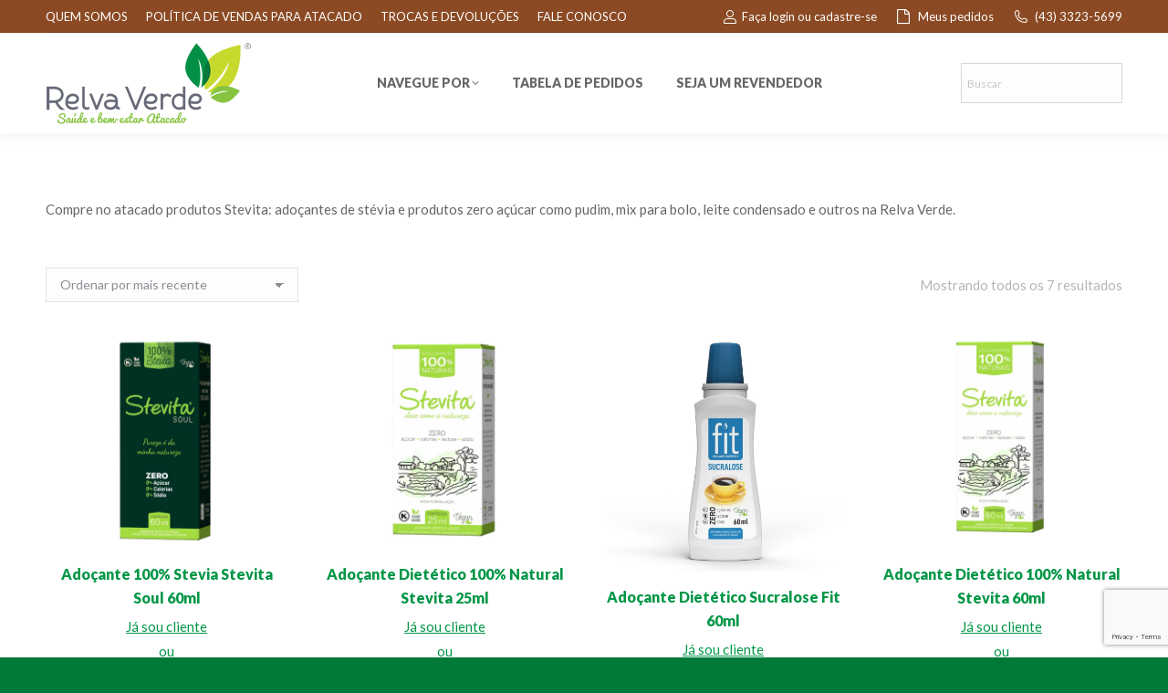

--- FILE ---
content_type: text/html; charset=UTF-8
request_url: https://www.atacadoprodutosnaturais.com.br/produtos/stevita/
body_size: 44101
content:
<!DOCTYPE html>
<!--[if !(IE 6) | !(IE 7) | !(IE 8)  ]><!-->
<html lang="pt-BR" class="no-js">
<!--<![endif]-->
<head>
	<meta charset="UTF-8"/>
				<meta name="viewport" content="width=device-width, initial-scale=1, maximum-scale=1, user-scalable=0"/>
			<meta name="theme-color" content="#c6d92c"/>	<link rel="profile" href="https://gmpg.org/xfn/11"/>
	<meta name='robots' content='index, follow, max-image-preview:large, max-snippet:-1, max-video-preview:-1'/>
	<style>img:is([sizes="auto" i], [sizes^="auto," i]) {contain-intrinsic-size:3000px 1500px}</style>
	
<!-- Google Tag Manager for WordPress by gtm4wp.com -->
<script data-cfasync="false" data-pagespeed-no-defer>var gtm4wp_datalayer_name="dataLayer";var dataLayer=dataLayer||[];const gtm4wp_use_sku_instead=false;const gtm4wp_currency='BRL';const gtm4wp_product_per_impression=false;const gtm4wp_clear_ecommerce=false;const gtm4wp_datalayer_max_timeout=2000;</script>
<!-- End Google Tag Manager for WordPress by gtm4wp.com -->
	<!-- This site is optimized with the Yoast SEO plugin v25.8 - https://yoast.com/wordpress/plugins/seo/ -->
	<title>Produtos da marca Stevita - Atacado de Produtos Naturais</title>
	<meta name="description" content="Compre no atacado produtos Stevita: adoçantes de stévia e produtos zero açúcar como pudim, mix para bolo, leite condensado e outros na Relva Verde."/>
	<link rel="canonical" href="https://www.atacadoprodutosnaturais.com.br/produtos/stevita/"/>
	<meta property="og:locale" content="pt_BR"/>
	<meta property="og:type" content="article"/>
	<meta property="og:title" content="Produtos da marca Stevita - Atacado de Produtos Naturais"/>
	<meta property="og:description" content="Compre no atacado produtos Stevita: adoçantes de stévia e produtos zero açúcar como pudim, mix para bolo, leite condensado e outros na Relva Verde."/>
	<meta property="og:url" content="https://www.atacadoprodutosnaturais.com.br/produtos/stevita/"/>
	<meta property="og:site_name" content="Atacado de Produtos Naturais"/>
	<meta property="og:image" content="https://www.atacadoprodutosnaturais.com.br/wp-content/uploads/2022/08/atacadorelva-stevita_1200x630.jpg"/>
	<meta property="og:image:width" content="1200"/>
	<meta property="og:image:height" content="630"/>
	<meta property="og:image:type" content="image/jpeg"/>
	<meta name="twitter:card" content="summary_large_image"/>
	<meta name="twitter:title" content="Produtos da marca Stevita - Atacado de Produtos Naturais"/>
	<meta name="twitter:description" content="Compre no atacado produtos Stevita: adoçantes de stévia e produtos zero açúcar como pudim, mix para bolo, leite condensado e outros na Relva Verde."/>
	<meta name="twitter:image" content="https://www.atacadoprodutosnaturais.com.br/wp-content/uploads/2022/08/atacadorelva-stevita_1200x630.jpg"/>
	<script type="application/ld+json" class="yoast-schema-graph">{"@context":"https://schema.org","@graph":[{"@type":"CollectionPage","@id":"https://www.atacadoprodutosnaturais.com.br/produtos/stevita/","url":"https://www.atacadoprodutosnaturais.com.br/produtos/stevita/","name":"Produtos da marca Stevita - Atacado de Produtos Naturais","isPartOf":{"@id":"https://www.atacadoprodutosnaturais.com.br/#website"},"primaryImageOfPage":{"@id":"https://www.atacadoprodutosnaturais.com.br/produtos/stevita/#primaryimage"},"image":{"@id":"https://www.atacadoprodutosnaturais.com.br/produtos/stevita/#primaryimage"},"thumbnailUrl":"https://www.atacadoprodutosnaturais.com.br/wp-content/uploads/2024/04/15264475023_Adocante-100-Stevia-Stevita-Soul-60ml.jpg","description":"Compre no atacado produtos Stevita: adoçantes de stévia e produtos zero açúcar como pudim, mix para bolo, leite condensado e outros na Relva Verde.","breadcrumb":{"@id":"https://www.atacadoprodutosnaturais.com.br/produtos/stevita/#breadcrumb"},"inLanguage":"pt-BR"},{"@type":"ImageObject","inLanguage":"pt-BR","@id":"https://www.atacadoprodutosnaturais.com.br/produtos/stevita/#primaryimage","url":"https://www.atacadoprodutosnaturais.com.br/wp-content/uploads/2024/04/15264475023_Adocante-100-Stevia-Stevita-Soul-60ml.jpg","contentUrl":"https://www.atacadoprodutosnaturais.com.br/wp-content/uploads/2024/04/15264475023_Adocante-100-Stevia-Stevita-Soul-60ml.jpg","width":1000,"height":1000},{"@type":"BreadcrumbList","@id":"https://www.atacadoprodutosnaturais.com.br/produtos/stevita/#breadcrumb","itemListElement":[{"@type":"ListItem","position":1,"name":"Início","item":"https://www.atacadoprodutosnaturais.com.br/"},{"@type":"ListItem","position":2,"name":"Stevita"}]},{"@type":"WebSite","@id":"https://www.atacadoprodutosnaturais.com.br/#website","url":"https://www.atacadoprodutosnaturais.com.br/","name":"Atacado de Produtos Naturais","description":"E-commerce de atacado da Relva Verde Saúde e Bem-estar","publisher":{"@id":"https://www.atacadoprodutosnaturais.com.br/#organization"},"potentialAction":[{"@type":"SearchAction","target":{"@type":"EntryPoint","urlTemplate":"https://www.atacadoprodutosnaturais.com.br/?s={search_term_string}"},"query-input":{"@type":"PropertyValueSpecification","valueRequired":true,"valueName":"search_term_string"}}],"inLanguage":"pt-BR"},{"@type":"Organization","@id":"https://www.atacadoprodutosnaturais.com.br/#organization","name":"Atacado Produtos Naturais - Relva Verde","url":"https://www.atacadoprodutosnaturais.com.br/","logo":{"@type":"ImageObject","inLanguage":"pt-BR","@id":"https://www.atacadoprodutosnaturais.com.br/#/schema/logo/image/","url":"https://www.atacadoprodutosnaturais.com.br/wp-content/uploads/2018/06/logo-relvaverde-atacado_320x140.png","contentUrl":"https://www.atacadoprodutosnaturais.com.br/wp-content/uploads/2018/06/logo-relvaverde-atacado_320x140.png","width":320,"height":140,"caption":"Atacado Produtos Naturais - Relva Verde"},"image":{"@id":"https://www.atacadoprodutosnaturais.com.br/#/schema/logo/image/"}}]}</script>
	<!-- / Yoast SEO plugin. -->


<link rel='dns-prefetch' href='//code.jquery.com'/>
<link rel='dns-prefetch' href='//www.google.com'/>
<link rel='dns-prefetch' href='//maps.googleapis.com'/>
<link rel='dns-prefetch' href='//fonts.googleapis.com'/>
<link rel="alternate" type="application/rss+xml" title="Feed para Atacado de Produtos Naturais &raquo;" href="https://www.atacadoprodutosnaturais.com.br/feed/"/>
<link rel="alternate" type="application/rss+xml" title="Feed de comentários para Atacado de Produtos Naturais &raquo;" href="https://www.atacadoprodutosnaturais.com.br/comments/feed/"/>
<link rel="alternate" type="application/rss+xml" title="Feed para Atacado de Produtos Naturais &raquo; Stevita Categoria" href="https://www.atacadoprodutosnaturais.com.br/produtos/stevita/feed/"/>

<style id='eorf-front-css-css' media='all'>.full{width:97%!important;float:left;margin-right:3%!important}.half{width:47%!important;margin-right:3%!important;float:left}.eo_additional_checkout_field{width:100%}#ui-datepicker-div{font-size:12px!important}.eo_radio{float:left;margin:8px 13px!important}.eo_checkbox{float:left;margin:8px -16px!important}.overlay-layer-wrap{background:none!important}.woocomerce-FormRow{float:left;width:100%}.show{display:block}.hide{display:none}.g-recaptcha{float:left;width:100%;margin-bottom:10px}#gcapt{display:block}</style>
<link rel='stylesheet' id='eorf-UI-css-css' href='//code.jquery.com/ui/1.11.4/themes/smoothness/jquery-ui.css?ver=6.8.3' media='all'/>
<link rel='stylesheet' id='color_spectrum_css-css' href='https://www.atacadoprodutosnaturais.com.br/wp-content/plugins/RegistrationFields/front/css/A.color_spectrum.css,qver=6.8.3.pagespeed.cf.ZMZX7D3cC-.css' media='all'/>
<link rel='stylesheet' id='wp-block-library-css' href='https://www.atacadoprodutosnaturais.com.br/wp-includes/css/dist/block-library/A.style.min.css,qver=6.8.3.pagespeed.cf.6w6iIy5A4f.css' media='all'/>
<style id='wp-block-library-theme-inline-css'>.wp-block-audio :where(figcaption){color:#555;font-size:13px;text-align:center}.is-dark-theme .wp-block-audio :where(figcaption){color:#ffffffa6}.wp-block-audio{margin:0 0 1em}.wp-block-code{border:1px solid #ccc;border-radius:4px;font-family:Menlo,Consolas,monaco,monospace;padding:.8em 1em}.wp-block-embed :where(figcaption){color:#555;font-size:13px;text-align:center}.is-dark-theme .wp-block-embed :where(figcaption){color:#ffffffa6}.wp-block-embed{margin:0 0 1em}.blocks-gallery-caption{color:#555;font-size:13px;text-align:center}.is-dark-theme .blocks-gallery-caption{color:#ffffffa6}:root :where(.wp-block-image figcaption){color:#555;font-size:13px;text-align:center}.is-dark-theme :root :where(.wp-block-image figcaption){color:#ffffffa6}.wp-block-image{margin:0 0 1em}.wp-block-pullquote{border-bottom:4px solid;border-top:4px solid;color:currentColor;margin-bottom:1.75em}.wp-block-pullquote cite,.wp-block-pullquote footer,.wp-block-pullquote__citation{color:currentColor;font-size:.8125em;font-style:normal;text-transform:uppercase}.wp-block-quote{border-left:.25em solid;margin:0 0 1.75em;padding-left:1em}.wp-block-quote cite,.wp-block-quote footer{color:currentColor;font-size:.8125em;font-style:normal;position:relative}.wp-block-quote:where(.has-text-align-right){border-left:none;border-right:.25em solid;padding-left:0;padding-right:1em}.wp-block-quote:where(.has-text-align-center){border:none;padding-left:0}.wp-block-quote.is-large,.wp-block-quote.is-style-large,.wp-block-quote:where(.is-style-plain){border:none}.wp-block-search .wp-block-search__label{font-weight:700}.wp-block-search__button{border:1px solid #ccc;padding:.375em .625em}:where(.wp-block-group.has-background){padding:1.25em 2.375em}.wp-block-separator.has-css-opacity{opacity:.4}.wp-block-separator{border:none;border-bottom:2px solid;margin-left:auto;margin-right:auto}.wp-block-separator.has-alpha-channel-opacity{opacity:1}.wp-block-separator:not(.is-style-wide):not(.is-style-dots){width:100px}.wp-block-separator.has-background:not(.is-style-dots){border-bottom:none;height:1px}.wp-block-separator.has-background:not(.is-style-wide):not(.is-style-dots){height:2px}.wp-block-table{margin:0 0 1em}.wp-block-table td,.wp-block-table th{word-break:normal}.wp-block-table :where(figcaption){color:#555;font-size:13px;text-align:center}.is-dark-theme .wp-block-table :where(figcaption){color:#ffffffa6}.wp-block-video :where(figcaption){color:#555;font-size:13px;text-align:center}.is-dark-theme .wp-block-video :where(figcaption){color:#ffffffa6}.wp-block-video{margin:0 0 1em}:root :where(.wp-block-template-part.has-background){margin-bottom:0;margin-top:0;padding:1.25em 2.375em}</style>
<style id='classic-theme-styles-inline-css'>.wp-block-button__link{color:#fff;background-color:#32373c;border-radius:9999px;box-shadow:none;text-decoration:none;padding:calc(.667em + 2px) calc(1.333em + 2px);font-size:1.125em}.wp-block-file__button{background:#32373c;color:#fff;text-decoration:none}</style>
<style id='global-styles-inline-css'>:root{--wp--preset--aspect-ratio--square:1;--wp--preset--aspect-ratio--4-3: 4/3;--wp--preset--aspect-ratio--3-4: 3/4;--wp--preset--aspect-ratio--3-2: 3/2;--wp--preset--aspect-ratio--2-3: 2/3;--wp--preset--aspect-ratio--16-9: 16/9;--wp--preset--aspect-ratio--9-16: 9/16;--wp--preset--color--black:#000;--wp--preset--color--cyan-bluish-gray:#abb8c3;--wp--preset--color--white:#fff;--wp--preset--color--pale-pink:#f78da7;--wp--preset--color--vivid-red:#cf2e2e;--wp--preset--color--luminous-vivid-orange:#ff6900;--wp--preset--color--luminous-vivid-amber:#fcb900;--wp--preset--color--light-green-cyan:#7bdcb5;--wp--preset--color--vivid-green-cyan:#00d084;--wp--preset--color--pale-cyan-blue:#8ed1fc;--wp--preset--color--vivid-cyan-blue:#0693e3;--wp--preset--color--vivid-purple:#9b51e0;--wp--preset--color--accent:#c6d92c;--wp--preset--color--dark-gray:#111;--wp--preset--color--light-gray:#767676;--wp--preset--gradient--vivid-cyan-blue-to-vivid-purple:linear-gradient(135deg,rgba(6,147,227,1) 0%,#9b51e0 100%);--wp--preset--gradient--light-green-cyan-to-vivid-green-cyan:linear-gradient(135deg,#7adcb4 0%,#00d082 100%);--wp--preset--gradient--luminous-vivid-amber-to-luminous-vivid-orange:linear-gradient(135deg,rgba(252,185,0,1) 0%,rgba(255,105,0,1) 100%);--wp--preset--gradient--luminous-vivid-orange-to-vivid-red:linear-gradient(135deg,rgba(255,105,0,1) 0%,#cf2e2e 100%);--wp--preset--gradient--very-light-gray-to-cyan-bluish-gray:linear-gradient(135deg,#eee 0%,#a9b8c3 100%);--wp--preset--gradient--cool-to-warm-spectrum:linear-gradient(135deg,#4aeadc 0%,#9778d1 20%,#cf2aba 40%,#ee2c82 60%,#fb6962 80%,#fef84c 100%);--wp--preset--gradient--blush-light-purple:linear-gradient(135deg,#ffceec 0%,#9896f0 100%);--wp--preset--gradient--blush-bordeaux:linear-gradient(135deg,#fecda5 0%,#fe2d2d 50%,#6b003e 100%);--wp--preset--gradient--luminous-dusk:linear-gradient(135deg,#ffcb70 0%,#c751c0 50%,#4158d0 100%);--wp--preset--gradient--pale-ocean:linear-gradient(135deg,#fff5cb 0%,#b6e3d4 50%,#33a7b5 100%);--wp--preset--gradient--electric-grass:linear-gradient(135deg,#caf880 0%,#71ce7e 100%);--wp--preset--gradient--midnight:linear-gradient(135deg,#020381 0%,#2874fc 100%);--wp--preset--font-size--small:13px;--wp--preset--font-size--medium:20px;--wp--preset--font-size--large:36px;--wp--preset--font-size--x-large:42px;--wp--preset--spacing--20:.44rem;--wp--preset--spacing--30:.67rem;--wp--preset--spacing--40:1rem;--wp--preset--spacing--50:1.5rem;--wp--preset--spacing--60:2.25rem;--wp--preset--spacing--70:3.38rem;--wp--preset--spacing--80:5.06rem;--wp--preset--shadow--natural:6px 6px 9px rgba(0,0,0,.2);--wp--preset--shadow--deep:12px 12px 50px rgba(0,0,0,.4);--wp--preset--shadow--sharp:6px 6px 0 rgba(0,0,0,.2);--wp--preset--shadow--outlined:6px 6px 0 -3px rgba(255,255,255,1) , 6px 6px rgba(0,0,0,1);--wp--preset--shadow--crisp:6px 6px 0 rgba(0,0,0,1)}:where(.is-layout-flex){gap:.5em}:where(.is-layout-grid){gap:.5em}body .is-layout-flex{display:flex}.is-layout-flex{flex-wrap:wrap;align-items:center}.is-layout-flex > :is(*, div){margin:0}body .is-layout-grid{display:grid}.is-layout-grid > :is(*, div){margin:0}:where(.wp-block-columns.is-layout-flex){gap:2em}:where(.wp-block-columns.is-layout-grid){gap:2em}:where(.wp-block-post-template.is-layout-flex){gap:1.25em}:where(.wp-block-post-template.is-layout-grid){gap:1.25em}.has-black-color{color:var(--wp--preset--color--black)!important}.has-cyan-bluish-gray-color{color:var(--wp--preset--color--cyan-bluish-gray)!important}.has-white-color{color:var(--wp--preset--color--white)!important}.has-pale-pink-color{color:var(--wp--preset--color--pale-pink)!important}.has-vivid-red-color{color:var(--wp--preset--color--vivid-red)!important}.has-luminous-vivid-orange-color{color:var(--wp--preset--color--luminous-vivid-orange)!important}.has-luminous-vivid-amber-color{color:var(--wp--preset--color--luminous-vivid-amber)!important}.has-light-green-cyan-color{color:var(--wp--preset--color--light-green-cyan)!important}.has-vivid-green-cyan-color{color:var(--wp--preset--color--vivid-green-cyan)!important}.has-pale-cyan-blue-color{color:var(--wp--preset--color--pale-cyan-blue)!important}.has-vivid-cyan-blue-color{color:var(--wp--preset--color--vivid-cyan-blue)!important}.has-vivid-purple-color{color:var(--wp--preset--color--vivid-purple)!important}.has-black-background-color{background-color:var(--wp--preset--color--black)!important}.has-cyan-bluish-gray-background-color{background-color:var(--wp--preset--color--cyan-bluish-gray)!important}.has-white-background-color{background-color:var(--wp--preset--color--white)!important}.has-pale-pink-background-color{background-color:var(--wp--preset--color--pale-pink)!important}.has-vivid-red-background-color{background-color:var(--wp--preset--color--vivid-red)!important}.has-luminous-vivid-orange-background-color{background-color:var(--wp--preset--color--luminous-vivid-orange)!important}.has-luminous-vivid-amber-background-color{background-color:var(--wp--preset--color--luminous-vivid-amber)!important}.has-light-green-cyan-background-color{background-color:var(--wp--preset--color--light-green-cyan)!important}.has-vivid-green-cyan-background-color{background-color:var(--wp--preset--color--vivid-green-cyan)!important}.has-pale-cyan-blue-background-color{background-color:var(--wp--preset--color--pale-cyan-blue)!important}.has-vivid-cyan-blue-background-color{background-color:var(--wp--preset--color--vivid-cyan-blue)!important}.has-vivid-purple-background-color{background-color:var(--wp--preset--color--vivid-purple)!important}.has-black-border-color{border-color:var(--wp--preset--color--black)!important}.has-cyan-bluish-gray-border-color{border-color:var(--wp--preset--color--cyan-bluish-gray)!important}.has-white-border-color{border-color:var(--wp--preset--color--white)!important}.has-pale-pink-border-color{border-color:var(--wp--preset--color--pale-pink)!important}.has-vivid-red-border-color{border-color:var(--wp--preset--color--vivid-red)!important}.has-luminous-vivid-orange-border-color{border-color:var(--wp--preset--color--luminous-vivid-orange)!important}.has-luminous-vivid-amber-border-color{border-color:var(--wp--preset--color--luminous-vivid-amber)!important}.has-light-green-cyan-border-color{border-color:var(--wp--preset--color--light-green-cyan)!important}.has-vivid-green-cyan-border-color{border-color:var(--wp--preset--color--vivid-green-cyan)!important}.has-pale-cyan-blue-border-color{border-color:var(--wp--preset--color--pale-cyan-blue)!important}.has-vivid-cyan-blue-border-color{border-color:var(--wp--preset--color--vivid-cyan-blue)!important}.has-vivid-purple-border-color{border-color:var(--wp--preset--color--vivid-purple)!important}.has-vivid-cyan-blue-to-vivid-purple-gradient-background{background:var(--wp--preset--gradient--vivid-cyan-blue-to-vivid-purple)!important}.has-light-green-cyan-to-vivid-green-cyan-gradient-background{background:var(--wp--preset--gradient--light-green-cyan-to-vivid-green-cyan)!important}.has-luminous-vivid-amber-to-luminous-vivid-orange-gradient-background{background:var(--wp--preset--gradient--luminous-vivid-amber-to-luminous-vivid-orange)!important}.has-luminous-vivid-orange-to-vivid-red-gradient-background{background:var(--wp--preset--gradient--luminous-vivid-orange-to-vivid-red)!important}.has-very-light-gray-to-cyan-bluish-gray-gradient-background{background:var(--wp--preset--gradient--very-light-gray-to-cyan-bluish-gray)!important}.has-cool-to-warm-spectrum-gradient-background{background:var(--wp--preset--gradient--cool-to-warm-spectrum)!important}.has-blush-light-purple-gradient-background{background:var(--wp--preset--gradient--blush-light-purple)!important}.has-blush-bordeaux-gradient-background{background:var(--wp--preset--gradient--blush-bordeaux)!important}.has-luminous-dusk-gradient-background{background:var(--wp--preset--gradient--luminous-dusk)!important}.has-pale-ocean-gradient-background{background:var(--wp--preset--gradient--pale-ocean)!important}.has-electric-grass-gradient-background{background:var(--wp--preset--gradient--electric-grass)!important}.has-midnight-gradient-background{background:var(--wp--preset--gradient--midnight)!important}.has-small-font-size{font-size:var(--wp--preset--font-size--small)!important}.has-medium-font-size{font-size:var(--wp--preset--font-size--medium)!important}.has-large-font-size{font-size:var(--wp--preset--font-size--large)!important}.has-x-large-font-size{font-size:var(--wp--preset--font-size--x-large)!important}:where(.wp-block-post-template.is-layout-flex){gap:1.25em}:where(.wp-block-post-template.is-layout-grid){gap:1.25em}:where(.wp-block-columns.is-layout-flex){gap:2em}:where(.wp-block-columns.is-layout-grid){gap:2em}:root :where(.wp-block-pullquote){font-size:1.5em;line-height:1.6}</style>
<link rel='stylesheet' id='contact-form-7-css' href='https://www.atacadoprodutosnaturais.com.br/wp-content/plugins/contact-form-7/includes/css/A.styles.css,qver=6.1.1.pagespeed.cf.bY4dTi-wnh.css' media='all'/>
<style id='woocommerce-inline-inline-css'>.woocommerce form .form-row .required{visibility:visible}</style>
<link rel='stylesheet' id='aws-style-css' href='https://www.atacadoprodutosnaturais.com.br/wp-content/plugins/advanced-woo-search/assets/css/common.min.css?ver=3.43' media='all'/>
<link rel='stylesheet' id='brands-styles-css' href='https://www.atacadoprodutosnaturais.com.br/wp-content/plugins/woocommerce/assets/css/brands.css?ver=10.1.2' media='all'/>
<link rel='stylesheet' id='the7-font-css' href='https://www.atacadoprodutosnaturais.com.br/wp-content/themes/dt-the7/fonts/icomoon-the7-font/icomoon-the7-font.min.css?ver=12.8.1' media='all'/>
<link rel='stylesheet' id='the7-awesome-fonts-css' href='https://www.atacadoprodutosnaturais.com.br/wp-content/themes/dt-the7/fonts/FontAwesome/css/A.all.min.css,qver=12.8.1.pagespeed.cf.ZG3jxpjkLO.css' media='all'/>
<link rel='stylesheet' id='the7-awesome-fonts-back-css' href='https://www.atacadoprodutosnaturais.com.br/wp-content/themes/dt-the7/fonts/FontAwesome/back-compat.min.css?ver=12.8.1' media='all'/>
<link rel='stylesheet' id='the7-Defaults-css' href='https://www.atacadoprodutosnaturais.com.br/wp-content/uploads/smile_fonts/Defaults/A.Defaults.css,qver=6.8.3.pagespeed.cf.gE8rGhmL9j.css' media='all'/>
<link rel='stylesheet' id='the7-fontello-css' href='https://www.atacadoprodutosnaturais.com.br/wp-content/themes/dt-the7/fonts/fontello/css/fontello.min.css?ver=12.8.1' media='all'/>
<link rel='stylesheet' id='dt-web-fonts-css' href='https://fonts.googleapis.com/css?family=Roboto:400,500,600,700%7CLato:400,400italic,600,700,900%7CRoboto+Condensed:400,600,700%7CMuli:400,600,700' media='all'/>
<link rel='stylesheet' id='dt-main-css' href='https://www.atacadoprodutosnaturais.com.br/wp-content/themes/dt-the7/css/A.main.min.css,qver=12.8.1.pagespeed.cf.M6_YOgogQz.css' media='all'/>
<style id='dt-main-inline-css'>body #load{display:block;height:100%;overflow:hidden;position:fixed;width:100%;z-index:9901;opacity:1;visibility:visible;transition:all .35s ease-out}.load-wrap{width:100%;height:100%;background-position:center center;background-repeat:no-repeat;text-align:center;display:-ms-flexbox;display:-ms-flex;display:flex;-ms-align-items:center;-ms-flex-align:center;align-items:center;-ms-flex-flow:column wrap;flex-flow:column wrap;-ms-flex-pack:center;-ms-justify-content:center;justify-content:center}.load-wrap>svg{position:absolute;top:50%;left:50%;transform:translate(-50%,-50%)}#load{background:var(--the7-elementor-beautiful-loading-bg,#fff);--the7-beautiful-spinner-color2:var(--the7-beautiful-spinner-color,rgba(51,51,51,.3))}</style>
<link rel='stylesheet' id='the7-custom-scrollbar-css' href='https://www.atacadoprodutosnaturais.com.br/wp-content/themes/dt-the7/lib/custom-scrollbar/custom-scrollbar.min.css?ver=12.8.1' media='all'/>
<link rel='stylesheet' id='the7-wpbakery-css' href='https://www.atacadoprodutosnaturais.com.br/wp-content/themes/dt-the7/css/A.wpbakery.min.css,qver=12.8.1.pagespeed.cf.wYLT_n088q.css' media='all'/>
<link rel='stylesheet' id='the7-core-css' href='https://www.atacadoprodutosnaturais.com.br/wp-content/plugins/dt-the7-core/assets/css/A.post-type.min.css,qver=2.7.11.pagespeed.cf.qcjhtLiKol.css' media='all'/>
<link rel='stylesheet' id='the7-css-vars-css' href='https://www.atacadoprodutosnaturais.com.br/wp-content/uploads/the7-css/A.css-vars.css,qver=c20431f28732.pagespeed.cf.uY0eoYyvjE.css' media='all'/>
<link rel='stylesheet' id='dt-custom-css' href='https://www.atacadoprodutosnaturais.com.br/wp-content/uploads/the7-css/A.custom.css,qver=c20431f28732.pagespeed.cf.8rRcuyUKIZ.css' media='all'/>
<link rel='stylesheet' id='wc-dt-custom-css' href='https://www.atacadoprodutosnaturais.com.br/wp-content/uploads/the7-css/compatibility/A.wc-dt-custom.css,qver=c20431f28732.pagespeed.cf.TptNIYnbcj.css' media='all'/>
<link rel='stylesheet' id='dt-media-css' href='https://www.atacadoprodutosnaturais.com.br/wp-content/uploads/the7-css/A.media.css,qver=c20431f28732.pagespeed.cf.RptASej-Cs.css' media='all'/>
<link rel='stylesheet' id='the7-mega-menu-css' href='https://www.atacadoprodutosnaturais.com.br/wp-content/uploads/the7-css/A.mega-menu.css,qver=c20431f28732.pagespeed.cf.Gxq1GzgwKy.css' media='all'/>
<link rel='stylesheet' id='the7-elements-css' href='https://www.atacadoprodutosnaturais.com.br/wp-content/uploads/the7-css/A.post-type-dynamic.css,qver=c20431f28732.pagespeed.cf.EVvctHr5Iz.css' media='all'/>
<style id='style-css' media='all'>.wp-caption-text,.sticky,.gallery-caption,.bypostauthor,.main-page{}</style>
<link rel='stylesheet' id='wpt-universal-css' href='https://www.atacadoprodutosnaturais.com.br/wp-content/plugins/woo-product-table-pro/css/A.universal.css,qver=5.1.pagespeed.cf.OFGQ_gQmDu.css' media='all'/>
<link rel='stylesheet' id='wpt-template-table-css' href='https://www.atacadoprodutosnaturais.com.br/wp-content/plugins/woo-product-table-pro/css/A.template.css,qver=5.1.pagespeed.cf.JMN3yKoCCe.css' media='all'/>
<link rel='stylesheet' id='select2-css' href='https://www.atacadoprodutosnaturais.com.br/wp-content/plugins/woocommerce/assets/css/select2.css?ver=10.1.2' media='all'/>
<link rel='stylesheet' id='ultimate-vc-addons-style-min-css' href='https://www.atacadoprodutosnaturais.com.br/wp-content/plugins/Ultimate_VC_Addons/assets/min-css/A.ultimate.min.css,qver=3.21.1.pagespeed.cf.EwoK7ueRoP.css' media='all'/>
<style id='ultimate-vc-addons-icons-css' media='all'>@font-face{font-family:'ult-silk';src:url(/wp-content/plugins/Ultimate_VC_Addons/assets/css/fonts/ult-silk.eot);src:url(/wp-content/plugins/Ultimate_VC_Addons/assets/css/fonts/ult-silk.eot) format('embedded-opentype') , url(/wp-content/plugins/Ultimate_VC_Addons/assets/css/fonts/ult-silk.woff) format('woff') , url(/wp-content/plugins/Ultimate_VC_Addons/assets/css/fonts/ult-silk.ttf) format('truetype') , url(/wp-content/plugins/Ultimate_VC_Addons/assets/css/fonts/ult-silk.svg) format('svg');font-weight:normal;font-style:normal}[class^="ultsl-"],[class*=" ultsl-"]{font-family:'ult-silk';speak:none;font-style:normal;font-weight:normal;font-variant:normal;text-transform:none;line-height:1;outline:none;-webkit-font-smoothing:antialiased;-moz-osx-font-smoothing:grayscale}.ultsl-arrow-right:before{content:"\e600"}.ultsl-arrow-left:before{content:"\e601"}.ultsl-arrow-right2:before{content:"\e602"}.ultsl-arrow-left2:before{content:"\e603"}.ultsl-arrow-right3:before{content:"\e604"}.ultsl-arrow-left3:before{content:"\e605"}.ultsl-checkbox-unchecked:before{content:"\e606"}.ultsl-checkbox-partial:before{content:"\e607"}.ultsl-radio-checked:before{content:"\e608"}.ultsl-radio-unchecked:before{content:"\e609"}.ultsl-record:before{content:"\e60a"}.ultsl-stop:before{content:"\e60b"}.ultsl-arrow-left4:before{content:"\e60c"}.ultsl-arrow-right4:before{content:"\e60d"}.ultsl-arrow-left5:before{content:"\e60e"}.ultsl-arrow-right5:before{content:"\e60f"}.ultsl-arrow-left6:before{content:"\e610"}.ultsl-arrow-right6:before{content:"\e611"}</style>
<style id='ultimate-vc-addons-vidcons-css' media='all'>@font-face{font-family:'ult-vid-cntrl';src:url(/wp-content/plugins/Ultimate_VC_Addons/assets/fonts/ult-vid-cntrl.eot?2kpffx);src:url(/wp-content/plugins/Ultimate_VC_Addons/assets/fonts/ult-vid-cntrl.eot?#iefix2kpffx) format('embedded-opentype') , url(/wp-content/plugins/Ultimate_VC_Addons/assets/fonts/ult-vid-cntrl.woff?2kpffx) format('woff') , url(/wp-content/plugins/Ultimate_VC_Addons/assets/fonts/ult-vid-cntrl.ttf?2kpffx) format('truetype') , url(/wp-content/plugins/Ultimate_VC_Addons/assets/fonts/ult-vid-cntrl.svg?2kpffx#ult-vid-cntrl) format('svg');font-weight:normal;font-style:normal}[class^="ult-vid-cntrl"],[class*=" ult-vid-cntrl"]{font-family:'ult-vid-cntrl';speak:none;font-style:normal;font-weight:normal;font-variant:normal;text-transform:none;line-height:1;-webkit-font-smoothing:antialiased;-moz-osx-font-smoothing:grayscale}.ult-vid-cntrlplay:before{content:"\e600"}.ult-vid-cntrlpause:before{content:"\e601"}</style>
<link rel='stylesheet' id='ultimate-vc-addons-selected-google-fonts-style-css' href='https://fonts.googleapis.com/css?family=Montserrat:normal,300,500,600,700,800,900&#038;subset=latin,latin-ext,vietnamese,cyrillic,cyrillic-ext' media='all'/>
<script src="https://www.atacadoprodutosnaturais.com.br/wp-includes/js/jquery/jquery.min.js,qver=3.7.1.pagespeed.jm.PoWN7KAtLT.js" id="jquery-core-js"></script>
<script src="https://www.atacadoprodutosnaturais.com.br/wp-includes,_js,_jquery,_jquery-migrate.min.js,qver==3.4.1+wp-content,_plugins,_RegistrationFields,_front,_js,_jquery-ui-timepicker-addon.js,qver==6.8.3+wp-content,_plugins,_RegistrationFields,_front,_js,_script.js,qver==6.8.3.pagespeed.jc.DR4sgZkd6N.js"></script><script>eval(mod_pagespeed_VBSQFfAYzw);</script>
<script src="//code.jquery.com/ui/1.11.4/jquery-ui.js?ver=6.8.3" id="eorf-ui-script-js"></script>
<script>eval(mod_pagespeed_hYAorLZiPW);</script>
<script>eval(mod_pagespeed_yj1Mjl6v62);</script>
<script src="//www.google.com/recaptcha/api.js?ver=6.8.3" id="Google reCaptcha JS-js"></script>
<script src="https://www.atacadoprodutosnaturais.com.br/wp-content/plugins/RegistrationFields,_front,_js,_color_spectrum.js,qver==6.8.3+woocommerce,_assets,_js,_jquery-blockui,_jquery.blockUI.min.js,qver==2.7.0-wc.10.1.2.pagespeed.jc.LUxh_P7v5h.js"></script><script>eval(mod_pagespeed_kjrLvH$v73);</script>
<script>eval(mod_pagespeed_nWwh4njDpi);</script>
<script id="wc-add-to-cart-js-extra">var wc_add_to_cart_params={"ajax_url":"\/wp-admin\/admin-ajax.php","wc_ajax_url":"\/?wc-ajax=%%endpoint%%","i18n_view_cart":"Ver carrinho","cart_url":"https:\/\/www.atacadoprodutosnaturais.com.br\/carrinho\/","is_cart":"","cart_redirect_after_add":"no"};</script>
<script src="https://www.atacadoprodutosnaturais.com.br/wp-content/plugins/woocommerce/assets/js/frontend/add-to-cart.min.js?ver=10.1.2" id="wc-add-to-cart-js" data-wp-strategy="defer"></script>
<script id="js-cookie-js" defer data-wp-strategy="defer">!function(e,t){"object"==typeof exports&&"undefined"!=typeof module?module.exports=t():"function"==typeof define&&define.amd?define(t):(e="undefined"!=typeof globalThis?globalThis:e||self,function(){var n=e.Cookies,o=e.Cookies=t();o.noConflict=function(){return e.Cookies=n,o}}())}(this,function(){"use strict";function e(e){for(var t=1;t<arguments.length;t++){var n=arguments[t];for(var o in n)e[o]=n[o]}return e}return function t(n,o){function r(t,r,i){if("undefined"!=typeof document){"number"==typeof(i=e({},o,i)).expires&&(i.expires=new Date(Date.now()+864e5*i.expires)),i.expires&&(i.expires=i.expires.toUTCString()),t=encodeURIComponent(t).replace(/%(2[346B]|5E|60|7C)/g,decodeURIComponent).replace(/[()]/g,escape);var c="";for(var u in i)i[u]&&(c+="; "+u,!0!==i[u]&&(c+="="+i[u].split(";")[0]));return document.cookie=t+"="+n.write(r,t)+c}}return Object.create({set:r,get:function(e){if("undefined"!=typeof document&&(!arguments.length||e)){for(var t=document.cookie?document.cookie.split("; "):[],o={},r=0;r<t.length;r++){var i=t[r].split("="),c=i.slice(1).join("=");try{var u=decodeURIComponent(i[0]);if(o[u]=n.read(c,u),e===u)break}catch(f){}}return e?o[e]:o}},remove:function(t,n){r(t,"",e({},n,{expires:-1}))},withAttributes:function(n){return t(this.converter,e({},this.attributes,n))},withConverter:function(n){return t(e({},this.converter,n),this.attributes)}},{attributes:{value:Object.freeze(o)},converter:{value:Object.freeze(n)}})}({read:function(e){return'"'===e[0]&&(e=e.slice(1,-1)),e.replace(/(%[\dA-F]{2})+/gi,decodeURIComponent)},write:function(e){return encodeURIComponent(e).replace(/%(2[346BF]|3[AC-F]|40|5[BDE]|60|7[BCD])/g,decodeURIComponent)}},{path:"/"})});</script>
<script id="woocommerce-js-extra">var woocommerce_params={"ajax_url":"\/wp-admin\/admin-ajax.php","wc_ajax_url":"\/?wc-ajax=%%endpoint%%","i18n_password_show":"Mostrar senha","i18n_password_hide":"Ocultar senha"};</script>
<script src="https://www.atacadoprodutosnaturais.com.br/wp-content/plugins/woocommerce/assets/js/frontend/woocommerce.min.js?ver=10.1.2" id="woocommerce-js" defer data-wp-strategy="defer"></script>
<script id="vc_woocommerce-add-to-cart-js-js">(function($){'use strict';$(document).ready(function(){$('body').on('adding_to_cart',function(event,$button){if($button&&$button.hasClass('vc_gitem-link')){$button.addClass('vc-gitem-add-to-cart-loading-btn').parents('.vc_grid-item-mini').addClass('vc-woocommerce-add-to-cart-loading').append($('<div class="vc_wc-load-add-to-loader-wrapper"><div class="vc_wc-load-add-to-loader"></div></div>'));}}).on('added_to_cart',function(event,fragments,cart_hash,$button){if('undefined'===typeof($button)){$button=$('.vc-gitem-add-to-cart-loading-btn');}if($button&&$button.hasClass('vc_gitem-link')){$button.removeClass('vc-gitem-add-to-cart-loading-btn').parents('.vc_grid-item-mini').removeClass('vc-woocommerce-add-to-cart-loading').find('.vc_wc-load-add-to-loader-wrapper').remove();}});});})(window.jQuery);</script>
<script id="dt-above-fold-js-extra">var dtLocal={"themeUrl":"https:\/\/www.atacadoprodutosnaturais.com.br\/wp-content\/themes\/dt-the7","passText":"Para ver esse post protegido, insira a senha abaixo:","moreButtonText":{"loading":"Carregando...","loadMore":"Veja mais"},"postID":"16183","ajaxurl":"https:\/\/www.atacadoprodutosnaturais.com.br\/wp-admin\/admin-ajax.php","REST":{"baseUrl":"https:\/\/www.atacadoprodutosnaturais.com.br\/wp-json\/the7\/v1","endpoints":{"sendMail":"\/send-mail"}},"contactMessages":{"required":"One or more fields have an error. Please check and try again.","terms":"Please accept the privacy policy.","fillTheCaptchaError":"Preencha o captcha"},"captchaSiteKey":"","ajaxNonce":"184a51518a","pageData":{"type":"archive","template":null,"layout":"masonry"},"themeSettings":{"smoothScroll":"off","lazyLoading":false,"desktopHeader":{"height":100},"ToggleCaptionEnabled":"disabled","ToggleCaption":"Navega\u00e7\u00e3o","floatingHeader":{"showAfter":140,"showMenu":true,"height":60,"logo":{"showLogo":true,"html":"<img class=\" preload-me\" src=\"https:\/\/www.atacadoprodutosnaturais.com.br\/wp-content\/uploads\/2023\/05\/atacado-rv-registrada-logo-colorido_160x64.png\" srcset=\"https:\/\/www.atacadoprodutosnaturais.com.br\/wp-content\/uploads\/2023\/05\/atacado-rv-registrada-logo-colorido_160x64.png 160w, https:\/\/www.atacadoprodutosnaturais.com.br\/wp-content\/uploads\/2023\/05\/atacado-rv-registrada-logo-colorido_285x114.png 285w\" width=\"160\" height=\"64\"   sizes=\"160px\" alt=\"Atacado de Produtos Naturais\" \/>","url":"https:\/\/www.atacadoprodutosnaturais.com.br\/"}},"topLine":{"floatingTopLine":{"logo":{"showLogo":false,"html":""}}},"mobileHeader":{"firstSwitchPoint":1050,"secondSwitchPoint":778,"firstSwitchPointHeight":80,"secondSwitchPointHeight":60,"mobileToggleCaptionEnabled":"disabled","mobileToggleCaption":"Menu"},"stickyMobileHeaderFirstSwitch":{"logo":{"html":"<img class=\" preload-me\" src=\"https:\/\/www.atacadoprodutosnaturais.com.br\/wp-content\/uploads\/2023\/05\/atacado-rv-registrada-logo-colorido_225x90.png\" srcset=\"https:\/\/www.atacadoprodutosnaturais.com.br\/wp-content\/uploads\/2023\/05\/atacado-rv-registrada-logo-colorido_225x90.png 225w, https:\/\/www.atacadoprodutosnaturais.com.br\/wp-content\/uploads\/2023\/05\/atacado-rv-registrada-logo-colorido_285x114.png 285w\" width=\"225\" height=\"90\"   sizes=\"225px\" alt=\"Atacado de Produtos Naturais\" \/>"}},"stickyMobileHeaderSecondSwitch":{"logo":{"html":"<img class=\" preload-me\" src=\"https:\/\/www.atacadoprodutosnaturais.com.br\/wp-content\/uploads\/2023\/05\/atacado-rv-registrada-logo-colorido_110x44.png\" srcset=\"https:\/\/www.atacadoprodutosnaturais.com.br\/wp-content\/uploads\/2023\/05\/atacado-rv-registrada-logo-colorido_110x44.png 110w, https:\/\/www.atacadoprodutosnaturais.com.br\/wp-content\/uploads\/2023\/05\/atacado-rv-registrada-logo-colorido_225x90-1.png 225w\" width=\"110\" height=\"44\"   sizes=\"110px\" alt=\"Atacado de Produtos Naturais\" \/>"}},"sidebar":{"switchPoint":2560},"boxedWidth":"1340px"},"VCMobileScreenWidth":"768","wcCartFragmentHash":"c1ee7d9542dd947669d618e73b533dba"};var dtShare={"shareButtonText":{"facebook":"Facebook","twitter":"Share on X","pinterest":"Pin it","linkedin":"Linkedin","whatsapp":"Share on Whatsapp"},"overlayOpacity":"85"};</script>
<script src="https://www.atacadoprodutosnaturais.com.br/wp-content/themes,_dt-the7,_js,_above-the-fold.min.js,qver==12.8.1+themes,_dt-the7,_js,_compatibility,_woocommerce,_woocommerce.min.js,qver==12.8.1+plugins,_Ultimate_VC_Addons,_assets,_min-js,_modernizr-custom.min.js,qver==3.21.1.pagespeed.jc.-IRcc0b8Lf.js"></script><script>eval(mod_pagespeed_oRGnyogzFN);</script>
<script>eval(mod_pagespeed_k82BkBzje0);</script>
<script>eval(mod_pagespeed_5oTnOQsi_f);</script>
<script src="https://www.atacadoprodutosnaturais.com.br/wp-content/plugins/Ultimate_VC_Addons/assets/min-js/jquery-ui.min.js?ver=3.21.1" id="jquery_ui-js"></script>
<script src="https://maps.googleapis.com/maps/api/js" id="ultimate-vc-addons-googleapis-js"></script>
<script src="https://www.atacadoprodutosnaturais.com.br/wp-includes,_js,_jquery,_ui,_core.min.js,qver==1.13.3+wp-includes,_js,_jquery,_ui,_mouse.min.js,qver==1.13.3+wp-includes,_js,_jquery,_ui,_slider.min.js,qver==1.13.3+wp-content,_plugins,_Ultimate_VC_Addons,_assets,_min-js,_jquery-ui-labeledslider.min.js,qver==3.21.1.pagespeed.jc.v98bgELAmo.js"></script><script>eval(mod_pagespeed_QKlPp2PIxg);</script>
<script>eval(mod_pagespeed_j8aRuK6eQM);</script>
<script>eval(mod_pagespeed_Ih7pEw2rFk);</script>
<script>eval(mod_pagespeed_PG4V5GtVEN);</script>
<script src="https://www.atacadoprodutosnaturais.com.br/wp-content/plugins/Ultimate_VC_Addons/assets/min-js/ultimate.min.js?ver=3.21.1" id="ultimate-vc-addons-script-js"></script>
<script src="https://www.atacadoprodutosnaturais.com.br/wp-content/plugins/Ultimate_VC_Addons/assets/min-js/modal-all.min.js,qver==3.21.1+jparallax.min.js,qver==3.21.1.pagespeed.jc.fl7ESxvJuj.js"></script><script>eval(mod_pagespeed_EmvgLnZhjR);</script>
<script>eval(mod_pagespeed_i9ddEfXwDK);</script>
<script src="https://www.atacadoprodutosnaturais.com.br/wp-content/plugins/Ultimate_VC_Addons/assets/min-js/vhparallax.min.js,qver==3.21.1+ultimate_bg.min.js,qver==3.21.1.pagespeed.jc.YYgkLUhL84.js"></script><script>eval(mod_pagespeed_JCSrkZKYoX);</script>
<script>eval(mod_pagespeed_dm$Ap1kC5p);</script>
<script src="https://www.atacadoprodutosnaturais.com.br/wp-content/plugins/Ultimate_VC_Addons/assets/min-js/mb-YTPlayer.min.js?ver=3.21.1" id="ultimate-vc-addons-jquery.ytplayer-js"></script>
<script></script><link rel="https://api.w.org/" href="https://www.atacadoprodutosnaturais.com.br/wp-json/"/><link rel="alternate" title="JSON" type="application/json" href="https://www.atacadoprodutosnaturais.com.br/wp-json/wp/v2/product_cat/80"/><link rel="EditURI" type="application/rsd+xml" title="RSD" href="https://www.atacadoprodutosnaturais.com.br/xmlrpc.php?rsd"/>
<meta name="generator" content="WordPress 6.8.3"/>
<meta name="generator" content="WooCommerce 10.1.2"/>
<meta name="adopt-website-id" content="d806fbf5-b456-446e-9f3e-87791e4f9844"/>
<script src="//tag.goadopt.io/injector.js?website_code=d806fbf5-b456-446e-9f3e-87791e4f9844" class="adopt-injector"></script>
<script>window.adoptHideAfterConsent=true;</script>      <style>div.wc-shopping-cart.shopping-cart.round-counter-style.show-sub-cart{display:none}</style>
   
<!-- Google Tag Manager for WordPress by gtm4wp.com -->
<!-- GTM Container placement set to footer -->
<script data-cfasync="false" data-pagespeed-no-defer>var dataLayer_content={"pagePostType":"product","pagePostType2":"tax-product","pageCategory":[],"customerTotalOrders":0,"customerTotalOrderValue":0,"customerFirstName":"","customerLastName":"","customerBillingFirstName":"","customerBillingLastName":"","customerBillingCompany":"","customerBillingAddress1":"","customerBillingAddress2":"","customerBillingCity":"","customerBillingState":"","customerBillingPostcode":"","customerBillingCountry":"","customerBillingEmail":"","customerBillingEmailHash":"","customerBillingPhone":"","customerShippingFirstName":"","customerShippingLastName":"","customerShippingCompany":"","customerShippingAddress1":"","customerShippingAddress2":"","customerShippingCity":"","customerShippingState":"","customerShippingPostcode":"","customerShippingCountry":""};dataLayer.push(dataLayer_content);</script>
<script data-cfasync="false" data-pagespeed-no-defer>(function(w,d,s,l,i){w[l]=w[l]||[];w[l].push({'gtm.start':new Date().getTime(),event:'gtm.js'});var f=d.getElementsByTagName(s)[0],j=d.createElement(s),dl=l!='dataLayer'?'&l='+l:'';j.async=true;j.src='//www.googletagmanager.com/gtm.js?id='+i+dl;f.parentNode.insertBefore(j,f);})(window,document,'script','dataLayer','GTM-TM7RX5M');</script>
<!-- End Google Tag Manager for WordPress by gtm4wp.com -->	<noscript><style>.woocommerce-product-gallery{opacity:1!important}</style></noscript>
	<meta name="generator" content="Powered by WPBakery Page Builder - drag and drop page builder for WordPress."/>
<script type="text/javascript" id="the7-loader-script">document.addEventListener("DOMContentLoaded",function(event){var load=document.getElementById("load");if(!load.classList.contains('loader-removed')){var removeLoading=setTimeout(function(){load.className+=" loader-removed";},300);}});</script>
		<link rel="icon" href="https://www.atacadoprodutosnaturais.com.br/wp-content/uploads/2018/06/xicone_16x16.png.pagespeed.ic.m6ush2UVOF.webp" type="image/png" sizes="16x16"/><link rel="icon" href="https://www.atacadoprodutosnaturais.com.br/wp-content/uploads/2018/06/xicone_32x32.png.pagespeed.ic.6uxPn6iGsx.webp" type="image/png" sizes="32x32"/><link rel="apple-touch-icon" href="https://www.atacadoprodutosnaturais.com.br/wp-content/uploads/2023/05/xatacado-rv-registrada-logo-colorido_60x60.png.pagespeed.ic.3SR7nx7-N2.webp"><link rel="apple-touch-icon" sizes="76x76" href="https://www.atacadoprodutosnaturais.com.br/wp-content/uploads/2023/05/xatacado-rv-registrada-logo-colorido_76x76.png.pagespeed.ic.qeS8BkUjAx.webp"><link rel="apple-touch-icon" sizes="120x120" href="https://www.atacadoprodutosnaturais.com.br/wp-content/uploads/2023/05/xatacado-rv-registrada-logo-colorido_120x120.png.pagespeed.ic.dnLZ9__TDb.webp"><link rel="apple-touch-icon" sizes="152x152" href="https://www.atacadoprodutosnaturais.com.br/wp-content/uploads/2023/05/xatacado-rv-registrada-logo-colorido_152x152.png.pagespeed.ic.xnTytgLIW5.webp"><style id="sccss">.page-id-12 a.shipping-calculator-button{display:none}.page-id-12178 div.txt-landing-fservice{color:#333;font-size:16px;line-height:24px;text-align:justify;margin:0 0 15px 0}.page-id-12178 .item-lista-produtos{color:#333;font-size:16px;line-height:24px}#moove_gdpr_cookie_modal .moove-gdpr-modal-content .moove-gdpr-modal-left-content .moove-gdpr-branding-cnt{display:none}.widget-title{font-size:25px;text-transform:uppercase}.woocommerce-info{color:#8b4a23}.link-rodape{font-size:14px;line-height:28px;text-transform:uppercase}.link-rodape a:link,.link-rodape a:visited,.link-rodape a:active{color:#fff;text-decoration:none}.link-rodape:hover{color:#fff;text-decoration:underline}.single-product .sidebar{display:none!important}.woocommerce #sidebar{display:none}.woocommerce-shipping-fields{display:none}#billing_country_field{display:none}.page-id-119 .search_keyword_label .product_tag{display:none}.page-id-119 .quantity .qty{width:5em;margin-top:8px}.page-id-119 p.search_select.query.search_select_product_cat{width:70%;margin:0 auto 0 auto;line-height:40px}.page-id-119 div.wpt_product_table_wrapper input[type="checkbox"]:checked+label:after{content:'✓';color:#fff;top:-10px;font-size:11px;font-weight:bold;left:4px;position:absolute}.page-id-119 th.wpt_thumbnails{background-color:#029047}.page-id-119 .query_box_direct_value.select2{display:none!important}.page-id-119 .search_single_column:nth-child(2){display:none!important}.page-id-119 .search_single_column:nth-child(3){display:none!important}.page-id-119 a.button.wltspab_custom_login_link.ripple:not(.logged-in) {display:none!important}.page-id-119 div.search_single.search_single_texonomy.search_single_product_tag{}.page-id-119 label.search_keyword_label.product_cat{font-size:14px;margin:20px 0 20px 0}.page-id-119 .all_check_header_footer.all_check_header > span:not(.logged-in) {display:none!important}.page-id-119 a.button.add_to_cart_all_selected.ripple:not(.logged-in){display:none!important}.page-id-119 .button.wltspab_custom_login_link{display:none!important}.page-id-119 h3.search_box_label{line-height:24px;font-size:24px;padding:0;margin:0}.page-id-119 .search_keyword_label.single_keyword{font-size:16px;margin-bottom:15px}.page-id-119 .search_single .query_box_direct_value{width:96%;border-radius:5px;padding:10px;border:1px solid #8b4a23;background-color:#f5f5f5;margin:auto auto 15px auto;font-size:14px}.page-id-119 .wpt_search_box .search_single .search_single_column{width:100%;float:left}.page-id-119 label.texonomy_label.taxonomy_label_product_cat{font-size:14px}.page-id-119 .wpt_search_button{margin:20px 0 20px 0}.page-id-119 .instance_search_input{width:95%;border-radius:5px;padding:10px;border:1px solid #029047;background-color:#f5f5f5;margin:20px 20px 20px 20px;font-size:14px}.page-id-119 .wpt_quantity{text-align:center}.page-id-119 .wpt_quoterequest{text-align:center}.page-id-119 label.search_keyword_label.product_cat{display:none}.page-id-119 label.search_keyword_label.product_tag{display:none}.page-id-119 div.search_single.search_single_texonomy.search_single_product_cat{padding:20px 0 20px 0}.page-id-119 p.search_select.query.search_select_product_tag{width:70%;margin:0 auto 20px auto;line-height:40px}.page-id-119 div.search_single.search_single_texonomy.search_single_product_tag:before{content:"Filtrar pela área da atuação da sua empresa \A";white-space:pre-wrap;height:20px;font-size:16px;font-weight:bold}.page-id-119 div.search_single.search_single_texonomy.search_single_product_cat:before{content:"Filtrar pela marca/fabricante do produto \A";white-space:pre-wrap;height:20px;font-size:16px;font-weight:bold}.page-id-119 label.texonomy_label.taxonomy_label_product_tag{font-size:14px}.page-id-119 td.wpt_product_title a{color:#333;text-decoration:none;font-weight:bold}.page-id-119 td.wpt_product_title a:hover{color:#029047;text-decoration:underline;font-weight:bold}.page-id-119 .wpt_for_product_action.wpt_quantity .quantity input{width:60px;float:right;margin:0 10px 0 10px}.page-id-14 a.button.accept{margin-right:20px}.page-id-13 .woocommerce-order-details h4:nth-child(2){display:none}.page-id-13 div#customer_details{display:none}.button.wc-backward{margin-right:10px;margin-bottom:10px}td.product-thumbnail{width:80px;height:80px}td.product-thumbnail img{width:80px;height:80px;text-align:center}a.yith-ywraq-item-remove.remove{text-decoration:none;font-weight:bold;font-size:24px;color:#ce3827;text-align:center}td.raq-totals{font-weight:bold}.widget-title{font-size:25px;text-transform:uppercase}.woocommerce-info{color:#8b4a23}.link-rodape{font-size:14px;line-height:28px;text-transform:uppercase}.link-rodape a:link,.link-rodape a:visited,.link-rodape a:active{color:#fff;text-decoration:none}.link-rodape:hover{color:#fff;text-decoration:underline}.single-product .sidebar{display:none!important}.woocommerce #sidebar{display:none}.woocommerce-shipping-fields{display:none}#billing_country_field{display:none}.button.wc-backward{margin-right:10px;margin-bottom:10px}td.product-thumbnail{width:80px;height:80px}td.product-thumbnail img{width:80px;height:80px;text-align:center}a.yith-ywraq-item-remove.remove{text-decoration:none;font-weight:bold;font-size:24px;color:#ce3827;text-align:center}td.raq-totals{font-weight:bold}p.form-row.form-row-first{display:block;padding-right:15px}#reg_billing_first_name{background-color:#fc0;float:left;padding-bottom:5px;padding-right:15px}p.woocommerce-FormRow.form-row{display:block;float:left}div.u-column1.col-1{height:400px}.woocommerce-MyAccount-navigation-link.woocommerce-MyAccount-navigation-link--downloads{display:none}.woocommerce-MyAccount-navigation-link.woocommerce-MyAccount-navigation-link--edit-address{display:none}.woocommerce-MyAccount-navigation-link.woocommerce-MyAccount-navigation-link--edit-profile{display:none}.faixa-info-produto{background-color:#009647;color:#fff;font-weight:bold;font-size:16px;text-transform:uppercase;width:100%;padding:10px;margin:20px 0 10px 0}.subtitulo-info-produto{text-transform:uppercase;width:100%;background-color:#009647;color:#fff;font-weight:bold;margin:16px 0 0 0;padding:10px}.box-info-produto{width:100%}.txt-info-produto{width:100%;padding:9px;border:1px solid #009647}.txt-info-produto p{text-align:justify;margin:0 0 14px 0}.txt-info-produto h2{font-size:18px;color:#046730;font-weight:bold}.txt-info-produto h3{font-size:16px;color:#666;font-style:italic;font-weight:bold}.txt-info-produto ul{list-style-type:circle}.txt-info-produto a{color:green;text-decoration:none;font-weight:700}.txt-info-produto a:hover{color:green;text-decoration:underline;font-weight:700}.tabela-requisitos-produto{margin:0;padding:0;width:100%;border:1px solid #999;-moz-border-radius-bottomleft:0;-webkit-border-bottom-left-radius:0;border-bottom-left-radius:0;-moz-border-radius-bottomright:0;-webkit-border-bottom-right-radius:0;border-bottom-right-radius:0;-moz-border-radius-topright:0;-webkit-border-top-right-radius:0;border-top-right-radius:0;-moz-border-radius-topleft:0;-webkit-border-top-left-radius:0;border-top-left-radius:0}.tabela-requisitos-produto table{border-collapse:collapse;border-spacing:0;width:100%;height:100%;margin:0;padding:0}.tabela-requisitos-produto tr:last-child td:last-child{-moz-border-radius-bottomright:0;-webkit-border-bottom-right-radius:0;border-bottom-right-radius:0}.tabela-requisitos-produto table tr:first-child td:first-child{-moz-border-radius-topleft:0;-webkit-border-top-left-radius:0;border-top-left-radius:0}.tabela-requisitos-produto table tr:first-child td:last-child{-moz-border-radius-topright:0;-webkit-border-top-right-radius:0;border-top-right-radius:0}.tabela-requisitos-produto tr:last-child td:first-child{-moz-border-radius-bottomleft:0;-webkit-border-bottom-left-radius:0;border-bottom-left-radius:0}.tabela-requisitos-produto tr:hover td{background-color:#fff}.tabela-requisitos-produto td{vertical-align:middle;background-color:#fff;border:1px solid #999;border-width:0 1px 1px 0;text-align:center;padding:7px;font-size:10px;font-weight:normal;color:#000}.tabela-requisitos-produto tr:last-child td{border-width:0 1px 0 0}.tabela-requisitos-produto tr td:last-child{border-width:0 0 1px 0}.tabela-requisitos-produto tr:last-child td:last-child{border-width:0 0 0 0}.tabela-requisitos-produto tr:first-child td{background:-o-linear-gradient(bottom,#fff 5%,#fff 100%);background:-webkit-gradient(linear,left top,left bottom,color-stop(.05,#fff),color-stop(1,#fff));background:-moz-linear-gradient(center top,#fff 5%,#fff 100%);filter:progid:DXImageTransform.Microsoft.gradient(startColorstr="#ffffff", endColorstr="#ffffff");background:-o-linear-gradient(top,#fff,ffffff);background-color:#fff;border:0 solid #999;text-align:center;border-width:0 0 1px 1px;font-size:10px;font-weight:bold;color:#666}.tabela-requisitos-produto tr:first-child:hover td{background:-o-linear-gradient(bottom,#fff 5%,#fff 100%);background:-webkit-gradient(linear,left top,left bottom,color-stop(.05,#fff),color-stop(1,#fff));background:-moz-linear-gradient(center top,#fff 5%,#fff 100%);filter:progid:DXImageTransform.Microsoft.gradient(startColorstr="#ffffff", endColorstr="#ffffff");background:-o-linear-gradient(top,#fff,ffffff);background-color:#fff}.tabela-requisitos-produto tr:first-child td:first-child{border-width:0 0 1px 0}.tabela-requisitos-produto tr:first-child td:last-child{border-width:0 0 1px 1px}.tabela-nutricional-produto{margin:0;padding:0;width:100%;border:1px solid #666;-moz-border-radius-bottomleft:0;-webkit-border-bottom-left-radius:0;border-bottom-left-radius:0;-moz-border-radius-bottomright:0;-webkit-border-bottom-right-radius:0;border-bottom-right-radius:0;-moz-border-radius-topright:0;-webkit-border-top-right-radius:0;border-top-right-radius:0;-moz-border-radius-topleft:0;-webkit-border-top-left-radius:0;border-top-left-radius:0}.tabela-nutricional-produto table{border-collapse:collapse;border-spacing:0;width:100%;height:100%;margin:0;padding:0}.tabela-nutricional-produto tr:last-child td:last-child{-moz-border-radius-bottomright:0;-webkit-border-bottom-right-radius:0;border-bottom-right-radius:0}.tabela-nutricional-produto table tr:first-child td:first-child{-moz-border-radius-topleft:0;-webkit-border-top-left-radius:0;border-top-left-radius:0}.tabela-nutricional-produto table tr:first-child td:first-child{border-left:none}.tabela-nutricional-produto table tr:first-child td:last-child{-moz-border-radius-topright:0;-webkit-border-top-right-radius:0;border-top-right-radius:0}.tabela-nutricional-produto tr:last-child td:first-child{-moz-border-radius-bottomleft:0;-webkit-border-bottom-left-radius:0;border-bottom-left-radius:0}.tabela-nutricional-produto tr:hover td{}.tabela-nutricional-produto tr:nth-child(odd){background-color:#fff}.tabela-nutricional-produto tr:nth-child(even){background-color:#fff}.tabela-nutricional-produto td{vertical-align:middle;border:1px solid #666;border-width:0 1px 1px 0;text-align:center;padding:7px;font-size:13px;font-weight:normal;color:#000}.tabela-nutricional-produto tr:last-child td{border-width:0 1px 0 0}.tabela-nutricional-produto tr td:last-child{border-width:0 0 1px 0}.tabela-nutricional-produto tr:last-child td:last-child{border-width:0 0 0 0}.tabela-nutricional-produto tr:first-child td{background:-o-linear-gradient(bottom,#fff 5%,#fff 100%);background:-webkit-gradient(linear,left top,left bottom,color-stop(.05,#fff),color-stop(1,#fff));background:-moz-linear-gradient(center top,#fff 5%,#fff 100%);filter:progid:DXImageTransform.Microsoft.gradient(startColorstr="#ffffff", endColorstr="#ffffff");background:-o-linear-gradient(top,#fff,ffffff);background-color:#fff;border:0 solid #666;text-align:center;border-width:0 0 1px 1px;font-size:13px;font-weight:bold;color:#000}.tabela-nutricional-produto tr:first-child:hover td{background:-o-linear-gradient(bottom,#fff 5%,#fff 100%);background:-webkit-gradient(linear,left top,left bottom,color-stop(.05,#fff),color-stop(1,#fff));background:-moz-linear-gradient(center top,#fff 5%,#fff 100%);filter:progid:DXImageTransform.Microsoft.gradient(startColorstr="#ffffff", endColorstr="#ffffff");background:-o-linear-gradient(top,#fff,ffffff);background-color:#fff}.tabela-nutricional-produto tr:first-child td:first-child{border-width:0 0 1px 0}.tabela-nutricional-produto tr:first-child td:last-child{border-width:0 0 1px 1px}.aviso-novocadastro{border:1px solid #c6d92c;padding:20px;background-color:#f5f5f5;margin:0 0 40px 0;font-size:16px}.aviso-cadastrorealizado{border:1px solid #c6d92c;padding:20px;background-color:#f5f5f5;margin:0 0 40px 0}</style><noscript><style>.wpb_animate_when_almost_visible{opacity:1}</style></noscript></head>
<body id="the7-body" class="archive tax-product_cat term-stevita term-80 wp-embed-responsive wp-theme-dt-the7 theme-dt-the7 the7-core-ver-2.7.11 woocommerce woocommerce-page woocommerce-no-js layout-masonry description-under-image title-off dt-responsive-on right-mobile-menu-close-icon ouside-menu-close-icon mobile-hamburger-close-bg-enable mobile-hamburger-close-bg-hover-enable  fade-medium-mobile-menu-close-icon fade-medium-menu-close-icon srcset-enabled btn-flat custom-btn-color custom-btn-hover-color phantom-fade phantom-shadow-decoration phantom-custom-logo-on sticky-mobile-header top-header first-switch-logo-left first-switch-menu-right second-switch-logo-left second-switch-menu-right right-mobile-menu layzr-loading-on popup-message-style the7-ver-12.8.1 dt-fa-compatibility wpb-js-composer js-comp-ver-8.6.1 vc_responsive">
<!-- The7 12.8.1 -->
<div id="load" class="ring-loader">
	<div class="load-wrap">
<style type="text/css">.the7-spinner{width:72px;height:72px;position:relative}.the7-spinner>div{border-radius:50%;width:9px;left:0;box-sizing:border-box;display:block;position:absolute;border:9px solid #fff;width:72px;height:72px}.the7-spinner-ring-bg{opacity:.25}div.the7-spinner-ring{animation:spinner-animation .8s cubic-bezier(1,1,1,1) infinite;border-color:var(--the7-beautiful-spinner-color2) transparent transparent transparent}@keyframes spinner-animation{
        from{
            transform: rotate(0deg);
        }
        to {
            transform: rotate(360deg);
        }
    }</style>

<div class="the7-spinner">
    <div class="the7-spinner-ring-bg"></div>
    <div class="the7-spinner-ring"></div>
</div></div>
</div>
<div id="page">
	<a class="skip-link screen-reader-text" href="#content">Pular para o conteúdo</a>

<div class="masthead inline-header center widgets full-height shadow-decoration shadow-mobile-header-decoration small-mobile-menu-icon dt-parent-menu-clickable show-sub-menu-on-hover show-mobile-logo">

	<div class="top-bar line-content top-bar-line-hide">
	<div class="top-bar-bg"></div>
	<div class="left-widgets mini-widgets"><div class="text-area show-on-desktop near-logo-first-switch in-menu-second-switch"><p><a href="https://www.atacadoprodutosnaturais.com.br/quem-somos/" style="text-decoration:none;">QUEM SOMOS</a></p>
</div><div class="text-area show-on-desktop near-logo-first-switch in-menu-second-switch"><p><a href="https://www.atacadoprodutosnaturais.com.br/politica-de-vendas/" style="text-decoration:none;">POLÍTICA DE VENDAS PARA ATACADO</a></p>
</div><div class="text-area show-on-desktop near-logo-first-switch in-menu-second-switch"><p><a href="https://www.atacadoprodutosnaturais.com.br/trocas-e-devolucoes/" style="text-decoration:none;">TROCAS E DEVOLUÇÕES</a></p>
</div><div class="text-area show-on-desktop near-logo-first-switch in-menu-second-switch"><p><a href="https://www.atacadoprodutosnaturais.com.br/fale-conosco/" style="text-decoration:none;">FALE CONOSCO</a></p>
</div></div><div class="right-widgets mini-widgets"><div class="mini-login show-on-desktop near-logo-first-switch in-menu-second-switch"><a href="https://www.atacadoprodutosnaturais.com.br/minha-conta/" class="submit"><i class="the7-mw-icon-login"></i>Faça login ou cadastre-se</a></div><a href="/minha-conta/pedidos/" class="mini-contacts email show-on-desktop near-logo-first-switch near-logo-second-switch"><i class="fa-fw Defaults-file-o"></i>Meus pedidos</a><span class="mini-contacts phone show-on-desktop in-top-bar-left in-menu-second-switch"><i class="fa-fw the7-mw-icon-phone"></i>(43) 3323-5699</span></div></div>

	<header class="header-bar" role="banner">

		<div class="branding">
	<div id="site-title" class="assistive-text">Atacado de Produtos Naturais</div>
	<div id="site-description" class="assistive-text">E-commerce de atacado da Relva Verde Saúde e Bem-estar</div>
	<a class="" href="https://www.atacadoprodutosnaturais.com.br/"><img class=" preload-me" src="https://www.atacadoprodutosnaturais.com.br/wp-content/uploads/2023/05/xatacado-rv-registrada-logo-colorido_225x90.png.pagespeed.ic.DGTq2D-3bE.webp" srcset="https://www.atacadoprodutosnaturais.com.br/wp-content/uploads/2023/05/xatacado-rv-registrada-logo-colorido_225x90.png.pagespeed.ic.DGTq2D-3bE.webp 225w, https://www.atacadoprodutosnaturais.com.br/wp-content/uploads/2023/05/xatacado-rv-registrada-logo-colorido_285x114.png.pagespeed.ic.O10E4Ke_Pw.webp 285w" width="225" height="90" sizes="225px" alt="Atacado de Produtos Naturais"/><img class="mobile-logo preload-me" src="[data-uri]" srcset="https://www.atacadoprodutosnaturais.com.br/wp-content/uploads/2023/05/xatacado-rv-registrada-logo-colorido_110x44.png.pagespeed.ic.4xFI3Y9y1n.webp 110w, https://www.atacadoprodutosnaturais.com.br/wp-content/uploads/2023/05/xatacado-rv-registrada-logo-colorido_225x90-1.png.pagespeed.ic.DGTq2D-3bE.webp 225w" sizes="110px" alt="Atacado de Produtos Naturais"/></a></div>

		<ul id="primary-menu" class="main-nav underline-decoration l-to-r-line level-arrows-on outside-item-remove-margin"><li class="menu-item menu-item-type-custom menu-item-object-custom menu-item-has-children menu-item-3487 first has-children depth-0"><a data-level='1' aria-haspopup='true' aria-expanded='false'><span class="menu-item-text"><span class="menu-text">Navegue por</span></span></a><ul class="sub-nav hover-style-bg level-arrows-on" role="group"><li class="menu-item menu-item-type-custom menu-item-object-custom menu-item-has-children menu-item-3488 first has-children depth-1"><a data-level='2' aria-haspopup='true' aria-expanded='false'><span class="menu-item-text"><span class="menu-text">Segmento</span></span></a><ul class="sub-nav hover-style-bg level-arrows-on" role="group"><li class="menu-item menu-item-type-custom menu-item-object-custom menu-item-3489 first depth-2"><a href='https://www.atacadoprodutosnaturais.com.br/produtos-tag/academias/' data-level='3'><span class="menu-item-text"><span class="menu-text">Academias</span></span></a></li> <li class="menu-item menu-item-type-custom menu-item-object-custom menu-item-3490 depth-2"><a href='https://www.atacadoprodutosnaturais.com.br/produtos-tag/autonomos/' data-level='3'><span class="menu-item-text"><span class="menu-text">Vendedores Autônomos</span></span></a></li> <li class="menu-item menu-item-type-custom menu-item-object-custom menu-item-3491 depth-2"><a href='https://www.atacadoprodutosnaturais.com.br/produtos-tag/farmacias-naturais/' data-level='3'><span class="menu-item-text"><span class="menu-text">Farmácias Naturais</span></span></a></li> <li class="menu-item menu-item-type-custom menu-item-object-custom menu-item-3492 depth-2"><a href='https://www.atacadoprodutosnaturais.com.br/produtos-tag/hoteis-e-pousadas/' data-level='3'><span class="menu-item-text"><span class="menu-text">Hotéis e Pousadas</span></span></a></li> <li class="menu-item menu-item-type-custom menu-item-object-custom menu-item-3493 depth-2"><a href='https://www.atacadoprodutosnaturais.com.br/produtos-tag/loja-de-produtos-naturais/' data-level='3'><span class="menu-item-text"><span class="menu-text">Lojas de Produtos Naturais</span></span></a></li> <li class="menu-item menu-item-type-custom menu-item-object-custom menu-item-3494 depth-2"><a href='https://www.atacadoprodutosnaturais.com.br/produtos-tag/restaurantes-e-lanchonetes/' data-level='3'><span class="menu-item-text"><span class="menu-text">Restaurantes e Lanchonetes</span></span></a></li> <li class="menu-item menu-item-type-custom menu-item-object-custom menu-item-3495 depth-2"><a href='https://www.atacadoprodutosnaturais.com.br/produtos-tag/spa-e-estetica/' data-level='3'><span class="menu-item-text"><span class="menu-text">SPA e Estética</span></span></a></li> </ul></li> <li class="menu-item menu-item-type-post_type menu-item-object-page menu-item-9012 depth-1"><a href='https://www.atacadoprodutosnaturais.com.br/marcas/' data-level='2'><span class="menu-item-text"><span class="menu-text">Marcas</span></span></a></li> </ul></li> <li class="menu-item menu-item-type-post_type menu-item-object-page menu-item-4972 depth-0"><a href='https://www.atacadoprodutosnaturais.com.br/tabela-de-pedidos/' data-level='1'><span class="menu-item-text"><span class="menu-text">Tabela de Pedidos</span></span></a></li> <li class="menu-item menu-item-type-post_type menu-item-object-page menu-item-3496 last depth-0"><a href='https://www.atacadoprodutosnaturais.com.br/revenda/' data-level='1'><span class="menu-item-text"><span class="menu-text">Seja um revendedor</span></span></a></li> </ul>
		<div class="mini-widgets"><div class="mini-search hide-on-desktop hide-on-first-switch hide-on-second-switch popup-search custom-icon"><form class="searchform mini-widget-searchform" role="search" method="get" action="https://www.atacadoprodutosnaturais.com.br/">

	<div class="screen-reader-text">Buscar</div>

	
		<a href="" class="submit"><i class=" mw-icon the7-mw-icon-search"></i><span>Buscar</span></a>
		<div class="popup-search-wrap">
			<input type="text" aria-label="Search" class="field searchform-s" name="s" value="" placeholder="Digite e pressione enter …" title="Search form"/>
			<a href="" class="search-icon" aria-label="Search"><i class="the7-mw-icon-search" aria-hidden="true"></i></a>
		</div>

			<input type="submit" class="assistive-text searchsubmit" value="Go!"/>
</form>
</div><div class="show-on-desktop near-logo-first-switch near-logo-second-switch">
<div class="wc-shopping-cart shopping-cart round-counter-style show-sub-cart" data-cart-hash="c1ee7d9542dd947669d618e73b533dba">

	<a class="wc-ico-cart round-counter-style show-sub-cart" href="https://www.atacadoprodutosnaturais.com.br/carrinho/"><i class="the7-mw-icon-cart"></i><span class="woocommerce-Price-amount amount"><bdi><span class="woocommerce-Price-currencySymbol">&#82;&#36;</span>0,00</bdi></span><span class="counter">0</span></a>

	<div class="shopping-cart-wrap">
		<div class="shopping-cart-inner">
			
						<p class="buttons top-position">
				<a href="https://www.atacadoprodutosnaturais.com.br/carrinho/" class="button view-cart">Ver Carrinho</a><a href="https://www.atacadoprodutosnaturais.com.br/finalizar-pedido/" class="button checkout">Checkout</a>			</p>

						<ul class="cart_list product_list_widget empty">
				<li>Sem produtos na sua cotação</li>			</ul>
			<div class="shopping-cart-bottom" style="display: none">
				<p class="total">
					<strong>Sub-total:</strong> <span class="woocommerce-Price-amount amount"><bdi><span class="woocommerce-Price-currencySymbol">&#82;&#36;</span>0,00</bdi></span>				</p>
				<p class="buttons">
					<a href="https://www.atacadoprodutosnaturais.com.br/carrinho/" class="button view-cart">Ver Carrinho</a><a href="https://www.atacadoprodutosnaturais.com.br/finalizar-pedido/" class="button checkout">Checkout</a>				</p>
			</div>
					</div>
	</div>

</div>
</div><div class="text-area show-on-desktop near-logo-first-switch in-menu-second-switch"><div class="aws-container" data-url="/?wc-ajax=aws_action" data-siteurl="https://www.atacadoprodutosnaturais.com.br" data-lang="" data-show-loader="true" data-show-more="false" data-show-page="true" data-ajax-search="true" data-show-clear="true" data-mobile-screen="false" data-use-analytics="false" data-min-chars="1" data-buttons-order="1" data-timeout="300" data-is-mobile="false" data-page-id="80" data-tax="product_cat">
<form class="aws-search-form" action="https://www.atacadoprodutosnaturais.com.br/" method="get" role="search">
<div class="aws-wrapper"><label class="aws-search-label" for="696fa03325092">Buscar</label><input type="search" name="s" id="696fa03325092" value="" class="aws-search-field" placeholder="Buscar" autocomplete="off"/><input type="hidden" name="post_type" value="product"><input type="hidden" name="type_aws" value="true"></p>
<div class="aws-search-clear"><span>×</span></div>
<div class="aws-loader"></div>
</div>
</form>
</div>
</div></div>
	</header>

</div>
<div role="navigation" aria-label="Main Menu" class="dt-mobile-header mobile-menu-show-divider">
	<div class="dt-close-mobile-menu-icon" aria-label="Close" role="button" tabindex="0"><div class="close-line-wrap"><span class="close-line"></span><span class="close-line"></span><span class="close-line"></span></div></div>	<ul id="mobile-menu" class="mobile-main-nav">
		<li class="menu-item menu-item-type-custom menu-item-object-custom menu-item-has-children menu-item-3487 first has-children depth-0"><a data-level='1' aria-haspopup='true' aria-expanded='false'><span class="menu-item-text"><span class="menu-text">Navegue por</span></span></a><ul class="sub-nav hover-style-bg level-arrows-on" role="group"><li class="menu-item menu-item-type-custom menu-item-object-custom menu-item-has-children menu-item-3488 first has-children depth-1"><a data-level='2' aria-haspopup='true' aria-expanded='false'><span class="menu-item-text"><span class="menu-text">Segmento</span></span></a><ul class="sub-nav hover-style-bg level-arrows-on" role="group"><li class="menu-item menu-item-type-custom menu-item-object-custom menu-item-3489 first depth-2"><a href='https://www.atacadoprodutosnaturais.com.br/produtos-tag/academias/' data-level='3'><span class="menu-item-text"><span class="menu-text">Academias</span></span></a></li> <li class="menu-item menu-item-type-custom menu-item-object-custom menu-item-3490 depth-2"><a href='https://www.atacadoprodutosnaturais.com.br/produtos-tag/autonomos/' data-level='3'><span class="menu-item-text"><span class="menu-text">Vendedores Autônomos</span></span></a></li> <li class="menu-item menu-item-type-custom menu-item-object-custom menu-item-3491 depth-2"><a href='https://www.atacadoprodutosnaturais.com.br/produtos-tag/farmacias-naturais/' data-level='3'><span class="menu-item-text"><span class="menu-text">Farmácias Naturais</span></span></a></li> <li class="menu-item menu-item-type-custom menu-item-object-custom menu-item-3492 depth-2"><a href='https://www.atacadoprodutosnaturais.com.br/produtos-tag/hoteis-e-pousadas/' data-level='3'><span class="menu-item-text"><span class="menu-text">Hotéis e Pousadas</span></span></a></li> <li class="menu-item menu-item-type-custom menu-item-object-custom menu-item-3493 depth-2"><a href='https://www.atacadoprodutosnaturais.com.br/produtos-tag/loja-de-produtos-naturais/' data-level='3'><span class="menu-item-text"><span class="menu-text">Lojas de Produtos Naturais</span></span></a></li> <li class="menu-item menu-item-type-custom menu-item-object-custom menu-item-3494 depth-2"><a href='https://www.atacadoprodutosnaturais.com.br/produtos-tag/restaurantes-e-lanchonetes/' data-level='3'><span class="menu-item-text"><span class="menu-text">Restaurantes e Lanchonetes</span></span></a></li> <li class="menu-item menu-item-type-custom menu-item-object-custom menu-item-3495 depth-2"><a href='https://www.atacadoprodutosnaturais.com.br/produtos-tag/spa-e-estetica/' data-level='3'><span class="menu-item-text"><span class="menu-text">SPA e Estética</span></span></a></li> </ul></li> <li class="menu-item menu-item-type-post_type menu-item-object-page menu-item-9012 depth-1"><a href='https://www.atacadoprodutosnaturais.com.br/marcas/' data-level='2'><span class="menu-item-text"><span class="menu-text">Marcas</span></span></a></li> </ul></li> <li class="menu-item menu-item-type-post_type menu-item-object-page menu-item-4972 depth-0"><a href='https://www.atacadoprodutosnaturais.com.br/tabela-de-pedidos/' data-level='1'><span class="menu-item-text"><span class="menu-text">Tabela de Pedidos</span></span></a></li> <li class="menu-item menu-item-type-post_type menu-item-object-page menu-item-3496 last depth-0"><a href='https://www.atacadoprodutosnaturais.com.br/revenda/' data-level='1'><span class="menu-item-text"><span class="menu-text">Seja um revendedor</span></span></a></li> 	</ul>
	<div class='mobile-mini-widgets-in-menu'></div>
</div>



<div id="main" class="sidebar-none sidebar-divider-vertical">

	
	<div class="main-gradient"></div>
	<div class="wf-wrap">
	<div class="wf-container-main">

	
		<!-- Content -->
		<div id="content" class="content" role="main">
	<header class="woocommerce-products-header">
	
	<div class="term-description"><p>Compre no atacado produtos Stevita: adoçantes de stévia e produtos zero açúcar como pudim, mix para bolo, leite condensado e outros na Relva Verde.</p>
</div></header>
<div class="woocommerce-notices-wrapper"></div>        <div class="switcher-wrap">
		<p class="woocommerce-result-count" role="alert" aria-relevant="all" data-is-sorted-by="true">
	Mostrando todos os 7 resultados<span class="screen-reader-text">Classificado por mais recente</span></p>
<form class="woocommerce-ordering" method="get">
		<select name="orderby" class="orderby" aria-label="Pedido da loja">
					<option value="popularity">Ordenar por popularidade</option>
					<option value="date" selected='selected'>Ordenar por mais recente</option>
					<option value="price">Ordenar por preço: menor para maior</option>
					<option value="price-desc">Ordenar por preço: maior para menor</option>
			</select>
	<input type="hidden" name="paged" value="1"/>
	</form>
        </div>
		<div class="loading-effect-fade-in description-under-image content-align-left cart-btn-below-img resize-by-browser-width wc-img-hover hide-description wc-grid dt-css-grid-wrap woo-hover wc-grid dt-products products" data-padding="20px" data-cur-page="1" data-desktop-columns-num="4" data-v-tablet-columns-num="2" data-h-tablet-columns-num="3" data-phone-columns-num="1" data-width="220px" data-columns="4"><div class="dt-css-grid">
<div class="wf-cell visible" data-post-id="16183" data-date="2024-04-22T12:33:11-03:00" data-name="Adoçante 100% Stevia Stevita Soul 60ml">
<article class="post visible product type-product post-16183 status-publish first instock product_cat-adocantes-diet product_cat-stevita product_tag-autonomos product_tag-hoteis-e-pousadas product_tag-loja-de-produtos-naturais product_tag-restaurantes-e-lanchonetes has-post-thumbnail shipping-taxable purchasable product-type-simple">

	<figure class="woocom-project">
	<div class="woo-buttons-on-img">

		<a href="https://www.atacadoprodutosnaturais.com.br/produto/adocante-100-stevia-stevita-soul-60ml/" class="alignnone layzr-bg"><img width="240" height="240" src="data:image/svg+xml;charset=utf-8,%3Csvg xmlns%3D&#039;http%3A%2F%2Fwww.w3.org%2F2000%2Fsvg&#039; viewBox%3D&#039;0 0 240 240&#039;%2F%3E" class="attachment-woocommerce_thumbnail size-woocommerce_thumbnail iso-lazy-load preload-me" alt="Adoçante 100% Stevia Stevita Soul 60ml" decoding="async" fetchpriority="high" data-src="https://www.atacadoprodutosnaturais.com.br/wp-content/uploads/2024/04/x15264475023_Adocante-100-Stevia-Stevita-Soul-60ml-240x240.jpg.pagespeed.ic.MXCU-_Cfdf.webp" data-srcset="https://www.atacadoprodutosnaturais.com.br/wp-content/uploads/2024/04/15264475023_Adocante-100-Stevia-Stevita-Soul-60ml-240x240.jpg 240w, https://www.atacadoprodutosnaturais.com.br/wp-content/uploads/2024/04/15264475023_Adocante-100-Stevia-Stevita-Soul-60ml-120x120.jpg 120w, https://www.atacadoprodutosnaturais.com.br/wp-content/uploads/2024/04/15264475023_Adocante-100-Stevia-Stevita-Soul-60ml-320x320.jpg 320w, https://www.atacadoprodutosnaturais.com.br/wp-content/uploads/2024/04/15264475023_Adocante-100-Stevia-Stevita-Soul-60ml-80x80.jpg 80w, https://www.atacadoprodutosnaturais.com.br/wp-content/uploads/2024/04/15264475023_Adocante-100-Stevia-Stevita-Soul-60ml-768x768.jpg 768w, https://www.atacadoprodutosnaturais.com.br/wp-content/uploads/2024/04/15264475023_Adocante-100-Stevia-Stevita-Soul-60ml-300x300.jpg 300w, https://www.atacadoprodutosnaturais.com.br/wp-content/uploads/2024/04/15264475023_Adocante-100-Stevia-Stevita-Soul-60ml-200x200.jpg 200w, https://www.atacadoprodutosnaturais.com.br/wp-content/uploads/2024/04/15264475023_Adocante-100-Stevia-Stevita-Soul-60ml.jpg 1000w"/><img width="240" height="240" src="data:image/svg+xml;charset=utf-8,%3Csvg xmlns%3D&#039;http%3A%2F%2Fwww.w3.org%2F2000%2Fsvg&#039; viewBox%3D&#039;0 0 240 240&#039;%2F%3E" class="show-on-hover back-image iso-lazy-load preload-me" alt="" decoding="async" data-src="https://www.atacadoprodutosnaturais.com.br/wp-content/uploads/2024/04/x15264475186_Adocante-100-Stevia-Stevita-Soul-60ml-aberto-240x240.jpg.pagespeed.ic.ng04KnYal0.webp" data-srcset="https://www.atacadoprodutosnaturais.com.br/wp-content/uploads/2024/04/15264475186_Adocante-100-Stevia-Stevita-Soul-60ml-aberto-240x240.jpg 240w, https://www.atacadoprodutosnaturais.com.br/wp-content/uploads/2024/04/15264475186_Adocante-100-Stevia-Stevita-Soul-60ml-aberto-120x120.jpg 120w, https://www.atacadoprodutosnaturais.com.br/wp-content/uploads/2024/04/15264475186_Adocante-100-Stevia-Stevita-Soul-60ml-aberto-320x320.jpg 320w, https://www.atacadoprodutosnaturais.com.br/wp-content/uploads/2024/04/15264475186_Adocante-100-Stevia-Stevita-Soul-60ml-aberto-80x80.jpg 80w, https://www.atacadoprodutosnaturais.com.br/wp-content/uploads/2024/04/15264475186_Adocante-100-Stevia-Stevita-Soul-60ml-aberto-768x768.jpg 768w, https://www.atacadoprodutosnaturais.com.br/wp-content/uploads/2024/04/15264475186_Adocante-100-Stevia-Stevita-Soul-60ml-aberto-300x300.jpg 300w, https://www.atacadoprodutosnaturais.com.br/wp-content/uploads/2024/04/15264475186_Adocante-100-Stevia-Stevita-Soul-60ml-aberto-200x200.jpg 200w, https://www.atacadoprodutosnaturais.com.br/wp-content/uploads/2024/04/15264475186_Adocante-100-Stevia-Stevita-Soul-60ml-aberto.jpg 1000w"/></a>
	</div>
	<figcaption class="woocom-list-content">

					<h4 class="entry-title">
				<a href="https://www.atacadoprodutosnaturais.com.br/produto/adocante-100-stevia-stevita-soul-60ml/" title="Adoçante 100% Stevia Stevita Soul 60ml" rel="bookmark">Adoçante 100% Stevia Stevita Soul 60ml</a>
			</h4>
		
	<span class="price"><a href="https://www.atacadoprodutosnaturais.com.br/minha-conta/" title="Já sou cliente" class="btn-myaccount">Já sou cliente</a><br/>ou<br/><a href="https://www.atacadoprodutosnaturais.com.br/minha-conta/" title="Faça seu cadastro para visualizar o preço!" class="btn-registrar">Faça seu cadastro!</a></span>
<span class="gtm4wp_productdata" style="display:none; visibility:hidden;" data-gtm4wp_product_data="{&quot;internal_id&quot;:16183,&quot;item_id&quot;:16183,&quot;item_name&quot;:&quot;Ado\u00e7ante 100% Stevia Stevita Soul 60ml&quot;,&quot;sku&quot;:&quot;7896589404574&quot;,&quot;price&quot;:15.050000000000001,&quot;stocklevel&quot;:27,&quot;stockstatus&quot;:&quot;instock&quot;,&quot;google_business_vertical&quot;:&quot;retail&quot;,&quot;item_category&quot;:&quot;Stevita&quot;,&quot;id&quot;:16183,&quot;productlink&quot;:&quot;https:\/\/www.atacadoprodutosnaturais.com.br\/produto\/adocante-100-stevia-stevita-soul-60ml\/&quot;,&quot;item_list_name&quot;:&quot;General Product List&quot;,&quot;index&quot;:1,&quot;product_type&quot;:&quot;simple&quot;,&quot;item_brand&quot;:&quot;&quot;}"></span><div class="woo-buttons"><a href="/produtos/stevita/?add-to-cart=16183" aria-describedby="woocommerce_loop_add_to_cart_link_describedby_16183" data-quantity="1" class="product_type_simple add_to_cart_button ajax_add_to_cart" data-product_id="16183" data-product_sku="7896589404574" aria-label="Adicione ao carrinho: &ldquo;Adoçante 100% Stevia Stevita Soul 60ml&rdquo;" rel="nofollow" data-success_message="“Adoçante 100% Stevia Stevita Soul 60ml” foi adicionado ao seu carrinho" role="button">Adicionar ao carrinho</a>	<span id="woocommerce_loop_add_to_cart_link_describedby_16183" class="screen-reader-text">
			</span>
</div>
	</figcaption>
</figure>

</article>

</div>
<div class="wf-cell visible" data-post-id="15230" data-date="2023-11-23T15:10:02-03:00" data-name="Adoçante Dietético 100% Natural Stevita 25ml">
<article class="post visible product type-product post-15230 status-publish instock product_cat-adocantes-diet product_cat-stevita product_tag-autonomos product_tag-hoteis-e-pousadas product_tag-loja-de-produtos-naturais product_tag-restaurantes-e-lanchonetes has-post-thumbnail shipping-taxable purchasable product-type-simple">

	<figure class="woocom-project">
	<div class="woo-buttons-on-img">

		<a href="https://www.atacadoprodutosnaturais.com.br/produto/adocante-dietetico-100-natural-stevita-25ml/" class="alignnone layzr-bg"><img width="240" height="240" src="data:image/svg+xml;charset=utf-8,%3Csvg xmlns%3D&#039;http%3A%2F%2Fwww.w3.org%2F2000%2Fsvg&#039; viewBox%3D&#039;0 0 240 240&#039;%2F%3E" class="attachment-woocommerce_thumbnail size-woocommerce_thumbnail iso-lazy-load preload-me" alt="Adoçante Dietético 100% Natural Stevita 25ml" decoding="async" data-src="https://www.atacadoprodutosnaturais.com.br/wp-content/uploads/2023/11/x15220030079_Adocante-100-Natural-Stevita-25ml-240x240.jpg.pagespeed.ic.V8A7mIJstq.webp" data-srcset="https://www.atacadoprodutosnaturais.com.br/wp-content/uploads/2023/11/15220030079_Adocante-100-Natural-Stevita-25ml-240x240.jpg 240w, https://www.atacadoprodutosnaturais.com.br/wp-content/uploads/2023/11/15220030079_Adocante-100-Natural-Stevita-25ml-120x120.jpg 120w, https://www.atacadoprodutosnaturais.com.br/wp-content/uploads/2023/11/15220030079_Adocante-100-Natural-Stevita-25ml-320x320.jpg 320w, https://www.atacadoprodutosnaturais.com.br/wp-content/uploads/2023/11/15220030079_Adocante-100-Natural-Stevita-25ml-80x80.jpg 80w, https://www.atacadoprodutosnaturais.com.br/wp-content/uploads/2023/11/15220030079_Adocante-100-Natural-Stevita-25ml-768x768.jpg 768w, https://www.atacadoprodutosnaturais.com.br/wp-content/uploads/2023/11/15220030079_Adocante-100-Natural-Stevita-25ml-300x300.jpg 300w, https://www.atacadoprodutosnaturais.com.br/wp-content/uploads/2023/11/15220030079_Adocante-100-Natural-Stevita-25ml-200x200.jpg 200w, https://www.atacadoprodutosnaturais.com.br/wp-content/uploads/2023/11/15220030079_Adocante-100-Natural-Stevita-25ml.jpg 1000w"/></a>
	</div>
	<figcaption class="woocom-list-content">

					<h4 class="entry-title">
				<a href="https://www.atacadoprodutosnaturais.com.br/produto/adocante-dietetico-100-natural-stevita-25ml/" title="Adoçante Dietético 100% Natural Stevita 25ml" rel="bookmark">Adoçante Dietético 100% Natural Stevita 25ml</a>
			</h4>
		
	<span class="price"><a href="https://www.atacadoprodutosnaturais.com.br/minha-conta/" title="Já sou cliente" class="btn-myaccount">Já sou cliente</a><br/>ou<br/><a href="https://www.atacadoprodutosnaturais.com.br/minha-conta/" title="Faça seu cadastro para visualizar o preço!" class="btn-registrar">Faça seu cadastro!</a></span>
<span class="gtm4wp_productdata" style="display:none; visibility:hidden;" data-gtm4wp_product_data="{&quot;internal_id&quot;:15230,&quot;item_id&quot;:15230,&quot;item_name&quot;:&quot;Ado\u00e7ante Diet\u00e9tico 100% Natural Stevita 25ml&quot;,&quot;sku&quot;:&quot;7896589404598&quot;,&quot;price&quot;:7.46,&quot;stocklevel&quot;:3,&quot;stockstatus&quot;:&quot;instock&quot;,&quot;google_business_vertical&quot;:&quot;retail&quot;,&quot;item_category&quot;:&quot;Stevita&quot;,&quot;id&quot;:15230,&quot;productlink&quot;:&quot;https:\/\/www.atacadoprodutosnaturais.com.br\/produto\/adocante-dietetico-100-natural-stevita-25ml\/&quot;,&quot;item_list_name&quot;:&quot;General Product List&quot;,&quot;index&quot;:2,&quot;product_type&quot;:&quot;simple&quot;,&quot;item_brand&quot;:&quot;&quot;}"></span><div class="woo-buttons"><a href="/produtos/stevita/?add-to-cart=15230" aria-describedby="woocommerce_loop_add_to_cart_link_describedby_15230" data-quantity="1" class="product_type_simple add_to_cart_button ajax_add_to_cart" data-product_id="15230" data-product_sku="7896589404598" aria-label="Adicione ao carrinho: &ldquo;Adoçante Dietético 100% Natural Stevita 25ml&rdquo;" rel="nofollow" data-success_message="“Adoçante Dietético 100% Natural Stevita 25ml” foi adicionado ao seu carrinho" role="button">Adicionar ao carrinho</a>	<span id="woocommerce_loop_add_to_cart_link_describedby_15230" class="screen-reader-text">
			</span>
</div>
	</figcaption>
</figure>

</article>

</div>
<div class="wf-cell visible" data-post-id="14535" data-date="2023-09-19T16:11:11-03:00" data-name="Adoçante Dietético Sucralose Fit 60ml">
<article class="post visible product type-product post-14535 status-publish instock product_cat-adocantes-diet product_cat-stevita product_tag-autonomos product_tag-hoteis-e-pousadas product_tag-loja-de-produtos-naturais product_tag-restaurantes-e-lanchonetes has-post-thumbnail shipping-taxable purchasable product-type-simple">

	<figure class="woocom-project">
	<div class="woo-buttons-on-img">

		<a href="https://www.atacadoprodutosnaturais.com.br/produto/adocante-dietetico-sucralose-fit-60ml/" class="alignnone layzr-bg"><img src="data:image/svg+xml;charset=utf-8,%3Csvg xmlns%3D&#039;http%3A%2F%2Fwww.w3.org%2F2000%2Fsvg&#039; viewBox%3D&#039;0 0 240 240&#039;%2F%3E" class="attachment-woocommerce_thumbnail size-woocommerce_thumbnail iso-lazy-load preload-me" alt="Adoçante Dietético Sucralose Fit 60ml" decoding="async" loading="lazy" data-src="[data-uri]" data-srcset="https://www.atacadoprodutosnaturais.com.br/wp-content/uploads/2023/09/15212826494_Adocante-Dietetico-Sucralose-Fit-60ml-240x240.jpg 240w, https://www.atacadoprodutosnaturais.com.br/wp-content/uploads/2023/09/15212826494_Adocante-Dietetico-Sucralose-Fit-60ml-120x120.jpg 120w, https://www.atacadoprodutosnaturais.com.br/wp-content/uploads/2023/09/15212826494_Adocante-Dietetico-Sucralose-Fit-60ml-320x320.jpg 320w, https://www.atacadoprodutosnaturais.com.br/wp-content/uploads/2023/09/15212826494_Adocante-Dietetico-Sucralose-Fit-60ml-80x80.jpg 80w, https://www.atacadoprodutosnaturais.com.br/wp-content/uploads/2023/09/15212826494_Adocante-Dietetico-Sucralose-Fit-60ml-768x768.jpg 768w, https://www.atacadoprodutosnaturais.com.br/wp-content/uploads/2023/09/15212826494_Adocante-Dietetico-Sucralose-Fit-60ml-300x300.jpg 300w, https://www.atacadoprodutosnaturais.com.br/wp-content/uploads/2023/09/15212826494_Adocante-Dietetico-Sucralose-Fit-60ml-200x200.jpg 200w, https://www.atacadoprodutosnaturais.com.br/wp-content/uploads/2023/09/15212826494_Adocante-Dietetico-Sucralose-Fit-60ml.jpg 1000w"/></a>
	</div>
	<figcaption class="woocom-list-content">

					<h4 class="entry-title">
				<a href="https://www.atacadoprodutosnaturais.com.br/produto/adocante-dietetico-sucralose-fit-60ml/" title="Adoçante Dietético Sucralose Fit 60ml" rel="bookmark">Adoçante Dietético Sucralose Fit 60ml</a>
			</h4>
		
	<span class="price"><a href="https://www.atacadoprodutosnaturais.com.br/minha-conta/" title="Já sou cliente" class="btn-myaccount">Já sou cliente</a><br/>ou<br/><a href="https://www.atacadoprodutosnaturais.com.br/minha-conta/" title="Faça seu cadastro para visualizar o preço!" class="btn-registrar">Faça seu cadastro!</a></span>
<span class="gtm4wp_productdata" style="display:none; visibility:hidden;" data-gtm4wp_product_data="{&quot;internal_id&quot;:14535,&quot;item_id&quot;:14535,&quot;item_name&quot;:&quot;Ado\u00e7ante Diet\u00e9tico Sucralose Fit 60ml&quot;,&quot;sku&quot;:&quot;7896589404611&quot;,&quot;price&quot;:8.9199999999999999,&quot;stocklevel&quot;:23,&quot;stockstatus&quot;:&quot;instock&quot;,&quot;google_business_vertical&quot;:&quot;retail&quot;,&quot;item_category&quot;:&quot;Stevita&quot;,&quot;id&quot;:14535,&quot;productlink&quot;:&quot;https:\/\/www.atacadoprodutosnaturais.com.br\/produto\/adocante-dietetico-sucralose-fit-60ml\/&quot;,&quot;item_list_name&quot;:&quot;General Product List&quot;,&quot;index&quot;:3,&quot;product_type&quot;:&quot;simple&quot;,&quot;item_brand&quot;:&quot;&quot;}"></span><div class="woo-buttons"><a href="/produtos/stevita/?add-to-cart=14535" aria-describedby="woocommerce_loop_add_to_cart_link_describedby_14535" data-quantity="1" class="product_type_simple add_to_cart_button ajax_add_to_cart" data-product_id="14535" data-product_sku="7896589404611" aria-label="Adicione ao carrinho: &ldquo;Adoçante Dietético Sucralose Fit 60ml&rdquo;" rel="nofollow" data-success_message="“Adoçante Dietético Sucralose Fit 60ml” foi adicionado ao seu carrinho" role="button">Adicionar ao carrinho</a>	<span id="woocommerce_loop_add_to_cart_link_describedby_14535" class="screen-reader-text">
			</span>
</div>
	</figcaption>
</figure>

</article>

</div>
<div class="wf-cell visible" data-post-id="14533" data-date="2023-09-19T16:08:57-03:00" data-name="Adoçante Dietético 100% Natural Stevita 60ml">
<article class="post visible product type-product post-14533 status-publish last instock product_cat-adocantes-diet product_cat-stevita product_tag-autonomos product_tag-hoteis-e-pousadas product_tag-loja-de-produtos-naturais product_tag-restaurantes-e-lanchonetes has-post-thumbnail shipping-taxable purchasable product-type-simple">

	<figure class="woocom-project">
	<div class="woo-buttons-on-img">

		<a href="https://www.atacadoprodutosnaturais.com.br/produto/adocante-dietetico-100-natural-stevita-60ml/" class="alignnone layzr-bg"><img width="240" height="240" src="data:image/svg+xml;charset=utf-8,%3Csvg xmlns%3D&#039;http%3A%2F%2Fwww.w3.org%2F2000%2Fsvg&#039; viewBox%3D&#039;0 0 240 240&#039;%2F%3E" class="attachment-woocommerce_thumbnail size-woocommerce_thumbnail iso-lazy-load preload-me" alt="Adoçante Dietético 100% Natural Stevita 60ml" decoding="async" loading="lazy" data-src="https://www.atacadoprodutosnaturais.com.br/wp-content/uploads/2023/09/x15212840445_Adocante-Dietetico-100-Natural-Stevita-60ml-240x240.jpg.pagespeed.ic.e5WOzzRq0v.webp" data-srcset="https://www.atacadoprodutosnaturais.com.br/wp-content/uploads/2023/09/15212840445_Adocante-Dietetico-100-Natural-Stevita-60ml-240x240.jpg 240w, https://www.atacadoprodutosnaturais.com.br/wp-content/uploads/2023/09/15212840445_Adocante-Dietetico-100-Natural-Stevita-60ml-120x120.jpg 120w, https://www.atacadoprodutosnaturais.com.br/wp-content/uploads/2023/09/15212840445_Adocante-Dietetico-100-Natural-Stevita-60ml-320x320.jpg 320w, https://www.atacadoprodutosnaturais.com.br/wp-content/uploads/2023/09/15212840445_Adocante-Dietetico-100-Natural-Stevita-60ml-80x80.jpg 80w, https://www.atacadoprodutosnaturais.com.br/wp-content/uploads/2023/09/15212840445_Adocante-Dietetico-100-Natural-Stevita-60ml-768x768.jpg 768w, https://www.atacadoprodutosnaturais.com.br/wp-content/uploads/2023/09/15212840445_Adocante-Dietetico-100-Natural-Stevita-60ml-300x300.jpg 300w, https://www.atacadoprodutosnaturais.com.br/wp-content/uploads/2023/09/15212840445_Adocante-Dietetico-100-Natural-Stevita-60ml-200x200.jpg 200w, https://www.atacadoprodutosnaturais.com.br/wp-content/uploads/2023/09/15212840445_Adocante-Dietetico-100-Natural-Stevita-60ml.jpg 1000w"/></a>
	</div>
	<figcaption class="woocom-list-content">

					<h4 class="entry-title">
				<a href="https://www.atacadoprodutosnaturais.com.br/produto/adocante-dietetico-100-natural-stevita-60ml/" title="Adoçante Dietético 100% Natural Stevita 60ml" rel="bookmark">Adoçante Dietético 100% Natural Stevita 60ml</a>
			</h4>
		
	<span class="price"><a href="https://www.atacadoprodutosnaturais.com.br/minha-conta/" title="Já sou cliente" class="btn-myaccount">Já sou cliente</a><br/>ou<br/><a href="https://www.atacadoprodutosnaturais.com.br/minha-conta/" title="Faça seu cadastro para visualizar o preço!" class="btn-registrar">Faça seu cadastro!</a></span>
<span class="gtm4wp_productdata" style="display:none; visibility:hidden;" data-gtm4wp_product_data="{&quot;internal_id&quot;:14533,&quot;item_id&quot;:14533,&quot;item_name&quot;:&quot;Ado\u00e7ante Diet\u00e9tico 100% Natural Stevita 60ml&quot;,&quot;sku&quot;:&quot;7896589404581&quot;,&quot;price&quot;:11.51,&quot;stocklevel&quot;:17,&quot;stockstatus&quot;:&quot;instock&quot;,&quot;google_business_vertical&quot;:&quot;retail&quot;,&quot;item_category&quot;:&quot;Stevita&quot;,&quot;id&quot;:14533,&quot;productlink&quot;:&quot;https:\/\/www.atacadoprodutosnaturais.com.br\/produto\/adocante-dietetico-100-natural-stevita-60ml\/&quot;,&quot;item_list_name&quot;:&quot;General Product List&quot;,&quot;index&quot;:4,&quot;product_type&quot;:&quot;simple&quot;,&quot;item_brand&quot;:&quot;&quot;}"></span><div class="woo-buttons"><a href="/produtos/stevita/?add-to-cart=14533" aria-describedby="woocommerce_loop_add_to_cart_link_describedby_14533" data-quantity="1" class="product_type_simple add_to_cart_button ajax_add_to_cart" data-product_id="14533" data-product_sku="7896589404581" aria-label="Adicione ao carrinho: &ldquo;Adoçante Dietético 100% Natural Stevita 60ml&rdquo;" rel="nofollow" data-success_message="“Adoçante Dietético 100% Natural Stevita 60ml” foi adicionado ao seu carrinho" role="button">Adicionar ao carrinho</a>	<span id="woocommerce_loop_add_to_cart_link_describedby_14533" class="screen-reader-text">
			</span>
</div>
	</figcaption>
</figure>

</article>

</div>
<div class="wf-cell visible" data-post-id="8416" data-date="2022-04-13T16:38:19-03:00" data-name="Adoçante Forno e Fogão Stevita 400g">
<article class="post visible product type-product post-8416 status-publish first instock product_cat-stevita product_tag-autonomos product_tag-hoteis-e-pousadas product_tag-loja-de-produtos-naturais product_tag-restaurantes-e-lanchonetes has-post-thumbnail shipping-taxable purchasable product-type-simple">

	<figure class="woocom-project">
	<div class="woo-buttons-on-img">

		<a href="https://www.atacadoprodutosnaturais.com.br/produto/adocante-forno-e-fogao-stevita-400g/" class="alignnone layzr-bg"><img width="240" height="240" src="data:image/svg+xml;charset=utf-8,%3Csvg xmlns%3D&#039;http%3A%2F%2Fwww.w3.org%2F2000%2Fsvg&#039; viewBox%3D&#039;0 0 240 240&#039;%2F%3E" class="attachment-woocommerce_thumbnail size-woocommerce_thumbnail iso-lazy-load preload-me" alt="Adoçante Forno e Fogão Stevita 400g" decoding="async" loading="lazy" data-src="https://www.atacadoprodutosnaturais.com.br/wp-content/uploads/2025/03/x15118737281-adocante-forno-e-fogao-stevita-400g-240x240.jpg.pagespeed.ic.CVM7OnjCy7.webp" data-srcset="https://www.atacadoprodutosnaturais.com.br/wp-content/uploads/2025/03/15118737281-adocante-forno-e-fogao-stevita-400g-240x240.jpg 240w, https://www.atacadoprodutosnaturais.com.br/wp-content/uploads/2025/03/15118737281-adocante-forno-e-fogao-stevita-400g-120x120.jpg 120w, https://www.atacadoprodutosnaturais.com.br/wp-content/uploads/2025/03/15118737281-adocante-forno-e-fogao-stevita-400g-320x320.jpg 320w, https://www.atacadoprodutosnaturais.com.br/wp-content/uploads/2025/03/15118737281-adocante-forno-e-fogao-stevita-400g-80x80.jpg 80w, https://www.atacadoprodutosnaturais.com.br/wp-content/uploads/2025/03/15118737281-adocante-forno-e-fogao-stevita-400g-768x768.jpg 768w, https://www.atacadoprodutosnaturais.com.br/wp-content/uploads/2025/03/15118737281-adocante-forno-e-fogao-stevita-400g-300x300.jpg 300w, https://www.atacadoprodutosnaturais.com.br/wp-content/uploads/2025/03/15118737281-adocante-forno-e-fogao-stevita-400g-200x200.jpg 200w, https://www.atacadoprodutosnaturais.com.br/wp-content/uploads/2025/03/15118737281-adocante-forno-e-fogao-stevita-400g.jpg 1000w"/></a>
	</div>
	<figcaption class="woocom-list-content">

					<h4 class="entry-title">
				<a href="https://www.atacadoprodutosnaturais.com.br/produto/adocante-forno-e-fogao-stevita-400g/" title="Adoçante Forno e Fogão Stevita 400g" rel="bookmark">Adoçante Forno e Fogão Stevita 400g</a>
			</h4>
		
	<span class="price"><a href="https://www.atacadoprodutosnaturais.com.br/minha-conta/" title="Já sou cliente" class="btn-myaccount">Já sou cliente</a><br/>ou<br/><a href="https://www.atacadoprodutosnaturais.com.br/minha-conta/" title="Faça seu cadastro para visualizar o preço!" class="btn-registrar">Faça seu cadastro!</a></span>
<span class="gtm4wp_productdata" style="display:none; visibility:hidden;" data-gtm4wp_product_data="{&quot;internal_id&quot;:8416,&quot;item_id&quot;:8416,&quot;item_name&quot;:&quot;Ado\u00e7ante Forno e Fog\u00e3o Stevita 400g&quot;,&quot;sku&quot;:&quot;7896589400644&quot;,&quot;price&quot;:24.16,&quot;stocklevel&quot;:34,&quot;stockstatus&quot;:&quot;instock&quot;,&quot;google_business_vertical&quot;:&quot;retail&quot;,&quot;item_category&quot;:&quot;Stevita&quot;,&quot;id&quot;:8416,&quot;productlink&quot;:&quot;https:\/\/www.atacadoprodutosnaturais.com.br\/produto\/adocante-forno-e-fogao-stevita-400g\/&quot;,&quot;item_list_name&quot;:&quot;General Product List&quot;,&quot;index&quot;:5,&quot;product_type&quot;:&quot;simple&quot;,&quot;item_brand&quot;:&quot;&quot;}"></span><div class="woo-buttons"><a href="/produtos/stevita/?add-to-cart=8416" aria-describedby="woocommerce_loop_add_to_cart_link_describedby_8416" data-quantity="1" class="product_type_simple add_to_cart_button ajax_add_to_cart" data-product_id="8416" data-product_sku="7896589400644" aria-label="Adicione ao carrinho: &ldquo;Adoçante Forno e Fogão Stevita 400g&rdquo;" rel="nofollow" data-success_message="“Adoçante Forno e Fogão Stevita 400g” foi adicionado ao seu carrinho" role="button">Adicionar ao carrinho</a>	<span id="woocommerce_loop_add_to_cart_link_describedby_8416" class="screen-reader-text">
			</span>
</div>
	</figcaption>
</figure>

</article>

</div>
<div class="wf-cell visible" data-post-id="8391" data-date="2022-04-13T16:34:11-03:00" data-name="Adoçante Dietético em Pó com Sucralose Fit Culinário 400g">
<article class="post visible product type-product post-8391 status-publish instock product_cat-stevita product_tag-autonomos product_tag-hoteis-e-pousadas product_tag-loja-de-produtos-naturais product_tag-restaurantes-e-lanchonetes has-post-thumbnail shipping-taxable purchasable product-type-simple">

	<figure class="woocom-project">
	<div class="woo-buttons-on-img">

		<a href="https://www.atacadoprodutosnaturais.com.br/produto/adocante-dietetico-em-po-com-sucralose-fit-culinario-400g/" class="alignnone layzr-bg"><img width="240" height="240" src="data:image/svg+xml;charset=utf-8,%3Csvg xmlns%3D&#039;http%3A%2F%2Fwww.w3.org%2F2000%2Fsvg&#039; viewBox%3D&#039;0 0 240 240&#039;%2F%3E" class="attachment-woocommerce_thumbnail size-woocommerce_thumbnail iso-lazy-load preload-me" alt="Adoçante Dietético em Pó com Sucralose Fit Culinário 400g" decoding="async" loading="lazy" data-src="https://www.atacadoprodutosnaturais.com.br/wp-content/uploads/2025/03/x15119823991-adocante-dietetico-em-po-com-sucralose-fit-culinario-400g-240x240.jpg.pagespeed.ic.tAxf1n6kpo.webp" data-srcset="https://www.atacadoprodutosnaturais.com.br/wp-content/uploads/2025/03/15119823991-adocante-dietetico-em-po-com-sucralose-fit-culinario-400g-240x240.jpg 240w, https://www.atacadoprodutosnaturais.com.br/wp-content/uploads/2025/03/15119823991-adocante-dietetico-em-po-com-sucralose-fit-culinario-400g-120x120.jpg 120w, https://www.atacadoprodutosnaturais.com.br/wp-content/uploads/2025/03/15119823991-adocante-dietetico-em-po-com-sucralose-fit-culinario-400g-320x320.jpg 320w, https://www.atacadoprodutosnaturais.com.br/wp-content/uploads/2025/03/15119823991-adocante-dietetico-em-po-com-sucralose-fit-culinario-400g-80x80.jpg 80w, https://www.atacadoprodutosnaturais.com.br/wp-content/uploads/2025/03/15119823991-adocante-dietetico-em-po-com-sucralose-fit-culinario-400g-768x768.jpg 768w, https://www.atacadoprodutosnaturais.com.br/wp-content/uploads/2025/03/15119823991-adocante-dietetico-em-po-com-sucralose-fit-culinario-400g-300x300.jpg 300w, https://www.atacadoprodutosnaturais.com.br/wp-content/uploads/2025/03/15119823991-adocante-dietetico-em-po-com-sucralose-fit-culinario-400g-200x200.jpg 200w, https://www.atacadoprodutosnaturais.com.br/wp-content/uploads/2025/03/15119823991-adocante-dietetico-em-po-com-sucralose-fit-culinario-400g.jpg 1000w"/></a>
	</div>
	<figcaption class="woocom-list-content">

					<h4 class="entry-title">
				<a href="https://www.atacadoprodutosnaturais.com.br/produto/adocante-dietetico-em-po-com-sucralose-fit-culinario-400g/" title="Adoçante Dietético em Pó com Sucralose Fit Culinário 400g" rel="bookmark">Adoçante Dietético em Pó com Sucralose Fit Culinário 400g</a>
			</h4>
		
	<span class="price"><a href="https://www.atacadoprodutosnaturais.com.br/minha-conta/" title="Já sou cliente" class="btn-myaccount">Já sou cliente</a><br/>ou<br/><a href="https://www.atacadoprodutosnaturais.com.br/minha-conta/" title="Faça seu cadastro para visualizar o preço!" class="btn-registrar">Faça seu cadastro!</a></span>
<span class="gtm4wp_productdata" style="display:none; visibility:hidden;" data-gtm4wp_product_data="{&quot;internal_id&quot;:8391,&quot;item_id&quot;:8391,&quot;item_name&quot;:&quot;Ado\u00e7ante Diet\u00e9tico em P\u00f3 com Sucralose Fit Culin\u00e1rio 400g&quot;,&quot;sku&quot;:&quot;7896589403720&quot;,&quot;price&quot;:22.66,&quot;stocklevel&quot;:19,&quot;stockstatus&quot;:&quot;instock&quot;,&quot;google_business_vertical&quot;:&quot;retail&quot;,&quot;item_category&quot;:&quot;Stevita&quot;,&quot;id&quot;:8391,&quot;productlink&quot;:&quot;https:\/\/www.atacadoprodutosnaturais.com.br\/produto\/adocante-dietetico-em-po-com-sucralose-fit-culinario-400g\/&quot;,&quot;item_list_name&quot;:&quot;General Product List&quot;,&quot;index&quot;:6,&quot;product_type&quot;:&quot;simple&quot;,&quot;item_brand&quot;:&quot;&quot;}"></span><div class="woo-buttons"><a href="/produtos/stevita/?add-to-cart=8391" aria-describedby="woocommerce_loop_add_to_cart_link_describedby_8391" data-quantity="1" class="product_type_simple add_to_cart_button ajax_add_to_cart" data-product_id="8391" data-product_sku="7896589403720" aria-label="Adicione ao carrinho: &ldquo;Adoçante Dietético em Pó com Sucralose Fit Culinário 400g&rdquo;" rel="nofollow" data-success_message="“Adoçante Dietético em Pó com Sucralose Fit Culinário 400g” foi adicionado ao seu carrinho" role="button">Adicionar ao carrinho</a>	<span id="woocommerce_loop_add_to_cart_link_describedby_8391" class="screen-reader-text">
			</span>
</div>
	</figcaption>
</figure>

</article>

</div>
<div class="wf-cell visible" data-post-id="8384" data-date="2022-04-13T16:30:07-03:00" data-name="Adoçante 100% Stevia Stevita Soul 50 Envelopes">
<article class="post visible product type-product post-8384 status-publish instock product_cat-adocantes-diet product_cat-stevita product_tag-autonomos product_tag-hoteis-e-pousadas product_tag-loja-de-produtos-naturais product_tag-restaurantes-e-lanchonetes has-post-thumbnail shipping-taxable purchasable product-type-simple">

	<figure class="woocom-project">
	<div class="woo-buttons-on-img">

		<a href="https://www.atacadoprodutosnaturais.com.br/produto/adocante-100-stevia-stevita-soul-50-envelopes/" class="alignnone layzr-bg"><img width="240" height="240" src="data:image/svg+xml;charset=utf-8,%3Csvg xmlns%3D&#039;http%3A%2F%2Fwww.w3.org%2F2000%2Fsvg&#039; viewBox%3D&#039;0 0 240 240&#039;%2F%3E" class="attachment-woocommerce_thumbnail size-woocommerce_thumbnail iso-lazy-load preload-me" alt="Adoçante 100% Stevia Stevita Soul 50 Envelopes" decoding="async" loading="lazy" data-src="https://www.atacadoprodutosnaturais.com.br/wp-content/uploads/2022/04/x15118716416_Adocante-100-Stevia-Stevita-Soul-Envelope-240x240.jpg.pagespeed.ic.gPOBnbqYzL.webp" data-srcset="https://www.atacadoprodutosnaturais.com.br/wp-content/uploads/2022/04/15118716416_Adocante-100-Stevia-Stevita-Soul-Envelope-240x240.jpg 240w, https://www.atacadoprodutosnaturais.com.br/wp-content/uploads/2022/04/15118716416_Adocante-100-Stevia-Stevita-Soul-Envelope-120x120.jpg 120w, https://www.atacadoprodutosnaturais.com.br/wp-content/uploads/2022/04/15118716416_Adocante-100-Stevia-Stevita-Soul-Envelope-320x320.jpg 320w, https://www.atacadoprodutosnaturais.com.br/wp-content/uploads/2022/04/15118716416_Adocante-100-Stevia-Stevita-Soul-Envelope-80x80.jpg 80w, https://www.atacadoprodutosnaturais.com.br/wp-content/uploads/2022/04/15118716416_Adocante-100-Stevia-Stevita-Soul-Envelope-768x768.jpg 768w, https://www.atacadoprodutosnaturais.com.br/wp-content/uploads/2022/04/15118716416_Adocante-100-Stevia-Stevita-Soul-Envelope-300x300.jpg 300w, https://www.atacadoprodutosnaturais.com.br/wp-content/uploads/2022/04/15118716416_Adocante-100-Stevia-Stevita-Soul-Envelope-200x200.jpg 200w, https://www.atacadoprodutosnaturais.com.br/wp-content/uploads/2022/04/15118716416_Adocante-100-Stevia-Stevita-Soul-Envelope.jpg 1000w"/><img width="240" height="240" src="data:image/svg+xml;charset=utf-8,%3Csvg xmlns%3D&#039;http%3A%2F%2Fwww.w3.org%2F2000%2Fsvg&#039; viewBox%3D&#039;0 0 240 240&#039;%2F%3E" class="show-on-hover back-image iso-lazy-load preload-me" alt="" decoding="async" loading="lazy" data-src="https://www.atacadoprodutosnaturais.com.br/wp-content/uploads/2022/04/x15118716433_Adocante-100-Stevia-Stevita-Soul-50-Envelopes-240x240.jpg.pagespeed.ic.rGSHUCeSZZ.webp" data-srcset="https://www.atacadoprodutosnaturais.com.br/wp-content/uploads/2022/04/15118716433_Adocante-100-Stevia-Stevita-Soul-50-Envelopes-240x240.jpg 240w, https://www.atacadoprodutosnaturais.com.br/wp-content/uploads/2022/04/15118716433_Adocante-100-Stevia-Stevita-Soul-50-Envelopes-120x120.jpg 120w, https://www.atacadoprodutosnaturais.com.br/wp-content/uploads/2022/04/15118716433_Adocante-100-Stevia-Stevita-Soul-50-Envelopes-320x320.jpg 320w, https://www.atacadoprodutosnaturais.com.br/wp-content/uploads/2022/04/15118716433_Adocante-100-Stevia-Stevita-Soul-50-Envelopes-80x80.jpg 80w, https://www.atacadoprodutosnaturais.com.br/wp-content/uploads/2022/04/15118716433_Adocante-100-Stevia-Stevita-Soul-50-Envelopes-768x768.jpg 768w, https://www.atacadoprodutosnaturais.com.br/wp-content/uploads/2022/04/15118716433_Adocante-100-Stevia-Stevita-Soul-50-Envelopes-300x300.jpg 300w, https://www.atacadoprodutosnaturais.com.br/wp-content/uploads/2022/04/15118716433_Adocante-100-Stevia-Stevita-Soul-50-Envelopes-200x200.jpg 200w, https://www.atacadoprodutosnaturais.com.br/wp-content/uploads/2022/04/15118716433_Adocante-100-Stevia-Stevita-Soul-50-Envelopes.jpg 1000w"/></a>
	</div>
	<figcaption class="woocom-list-content">

					<h4 class="entry-title">
				<a href="https://www.atacadoprodutosnaturais.com.br/produto/adocante-100-stevia-stevita-soul-50-envelopes/" title="Adoçante 100% Stevia Stevita Soul 50 Envelopes" rel="bookmark">Adoçante 100% Stevia Stevita Soul 50 Envelopes</a>
			</h4>
		
	<span class="price"><a href="https://www.atacadoprodutosnaturais.com.br/minha-conta/" title="Já sou cliente" class="btn-myaccount">Já sou cliente</a><br/>ou<br/><a href="https://www.atacadoprodutosnaturais.com.br/minha-conta/" title="Faça seu cadastro para visualizar o preço!" class="btn-registrar">Faça seu cadastro!</a></span>
<span class="gtm4wp_productdata" style="display:none; visibility:hidden;" data-gtm4wp_product_data="{&quot;internal_id&quot;:8384,&quot;item_id&quot;:8384,&quot;item_name&quot;:&quot;Ado\u00e7ante 100% Stevia Stevita Soul 50 Envelopes&quot;,&quot;sku&quot;:&quot;7896589402242&quot;,&quot;price&quot;:9.9600000000000009,&quot;stocklevel&quot;:47,&quot;stockstatus&quot;:&quot;instock&quot;,&quot;google_business_vertical&quot;:&quot;retail&quot;,&quot;item_category&quot;:&quot;Stevita&quot;,&quot;id&quot;:8384,&quot;productlink&quot;:&quot;https:\/\/www.atacadoprodutosnaturais.com.br\/produto\/adocante-100-stevia-stevita-soul-50-envelopes\/&quot;,&quot;item_list_name&quot;:&quot;General Product List&quot;,&quot;index&quot;:7,&quot;product_type&quot;:&quot;simple&quot;,&quot;item_brand&quot;:&quot;&quot;}"></span><div class="woo-buttons"><a href="/produtos/stevita/?add-to-cart=8384" aria-describedby="woocommerce_loop_add_to_cart_link_describedby_8384" data-quantity="1" class="product_type_simple add_to_cart_button ajax_add_to_cart" data-product_id="8384" data-product_sku="7896589402242" aria-label="Adicione ao carrinho: &ldquo;Adoçante 100% Stevia Stevita Soul 50 Envelopes&rdquo;" rel="nofollow" data-success_message="“Adoçante 100% Stevia Stevita Soul 50 Envelopes” foi adicionado ao seu carrinho" role="button">Adicionar ao carrinho</a>	<span id="woocommerce_loop_add_to_cart_link_describedby_8384" class="screen-reader-text">
			</span>
</div>
	</figcaption>
</figure>

</article>

</div></div></div>		</div>
	
			</div><!-- .wf-container -->
		</div><!-- .wf-wrap -->

	
	</div><!-- #main -->

	


	<!-- !Footer -->
	<footer id="footer" class="footer solid-bg" role="contentinfo">

		
			<div class="wf-wrap">
				<div class="wf-container-footer">
					<div class="wf-container">
						<section id="custom_html-3" class="widget_text widget widget_custom_html wf-cell wf-1-3"><div class="widget-title">Dúvidas</div><div class="textwidget custom-html-widget"><ul>
    <li class="link-rodape"><a href="https://atacadorelvaverde.tawk.help/" target="_blank">Dúvidas Frequentes</a></li>
    <li class="link-rodape"><a href="https://www.atacadoprodutosnaturais.com.br/politica-de-vendas/">Política de vendas</a></li>
    <li class="link-rodape"><a href="https://www.atacadoprodutosnaturais.com.br/trocas-e-devolucoes/">Trocas e devoluções</a></li>
</ul></div></section><section id="custom_html-2" class="widget_text widget widget_custom_html wf-cell wf-1-3"><div class="widget-title">Institucional</div><div class="textwidget custom-html-widget"><ul>
	<li class="link-rodape"><a href="https://www.atacadoprodutosnaturais.com.br/revenda/">Seja um Revendedor</a></li>
    <li class="link-rodape"><a href="https://www.atacadoprodutosnaturais.com.br/quem-somos/">Quem Somos</a></li>
    <li class="link-rodape"><a href="https://www.lojarelvaverde.com.br/" target="_blank">Loja Online (Varejo)</a></li>
</ul></div></section>					</div><!-- .wf-container -->
				</div><!-- .wf-container-footer -->
			</div><!-- .wf-wrap -->

			
<!-- !Bottom-bar -->
<div id="bottom-bar" class="solid-bg logo-center">
    <div class="wf-wrap">
        <div class="wf-container-bottom">

			
            <div class="wf-float-right">

				<div class="bottom-text-block"><p>Preços e condições exclusivos para o site <strong>atacado.relvaverde.com.br</strong>, podendo sofrer alterações sem prévia notificação.<br/>
Relva Verde Alimentos EIRELI. - CNPJ: 76.654.458/0001-26 - Rua Alberto Negro 196 - Cond. Emp. Ibiporã II - Ibiporã/PR - CEP 86.200-000<br/>
E-mail - <a href="mailto:atacado@relvaverde.com.br">atacado@relvaverde.com.br</a> - Fone - (43) 3323.5699</p>
</div>
            </div>

        </div><!-- .wf-container-bottom -->
    </div><!-- .wf-wrap -->
</div><!-- #bottom-bar -->
	</footer><!-- #footer -->

<a href="#" class="scroll-top"><svg version="1.1" xmlns="http://www.w3.org/2000/svg" xmlns:xlink="http://www.w3.org/1999/xlink" x="0px" y="0px" viewBox="0 0 16 16" style="enable-background:new 0 0 16 16;" xml:space="preserve">
<path d="M11.7,6.3l-3-3C8.5,3.1,8.3,3,8,3c0,0,0,0,0,0C7.7,3,7.5,3.1,7.3,3.3l-3,3c-0.4,0.4-0.4,1,0,1.4c0.4,0.4,1,0.4,1.4,0L7,6.4
	V12c0,0.6,0.4,1,1,1s1-0.4,1-1V6.4l1.3,1.3c0.4,0.4,1,0.4,1.4,0C11.9,7.5,12,7.3,12,7S11.9,6.5,11.7,6.3z"/>
</svg><span class="screen-reader-text">Go to Top</span></a>

</div><!-- #page -->

<script type="speculationrules">
{"prefetch":[{"source":"document","where":{"and":[{"href_matches":"\/*"},{"not":{"href_matches":["\/wp-*.php","\/wp-admin\/*","\/wp-content\/uploads\/*","\/wp-content\/*","\/wp-content\/plugins\/*","\/wp-content\/themes\/dt-the7\/*","\/*\\?(.+)"]}},{"not":{"selector_matches":"a[rel~=\"nofollow\"]"}},{"not":{"selector_matches":".no-prefetch, .no-prefetch a"}}]},"eagerness":"conservative"}]}
</script>

<!--Start of Tawk.to Script (0.9.2)-->
<script id="tawk-script" type="text/javascript">var Tawk_API=Tawk_API||{};var Tawk_LoadStart=new Date();(function(){var s1=document.createElement('script'),s0=document.getElementsByTagName('script')[0];s1.async=true;s1.src='https://embed.tawk.to/6182872b6bb0760a4940f2cb/1fjiu012m';s1.charset='UTF-8';s1.setAttribute('crossorigin','*');s0.parentNode.insertBefore(s1,s0);})();</script>
<!--End of Tawk.to Script (0.9.2)-->

<script>function mascaraFone(valor){let retorno=valor.replace(/\D/g,"");retorno=retorno.replace(/^0/,"");if(retorno.length>10){retorno=retorno.replace(/^(\d\d)(\d{5})(\d{4}).*/,"($1) $2-$3");}else if(retorno.length>5){if(retorno.length==6&&event.code=="Backspace"){return;}retorno=retorno.replace(/^(\d\d)(\d{4})(\d{0,4}).*/,"($1) $2-$3");}else if(retorno.length>2){retorno=retorno.replace(/^(\d\d)(\d{0,5})/,"($1) $2");}else{if(retorno.length!=0){retorno=retorno.replace(/^(\d*)/,"($1");}}return retorno;}function mascaraCep(cep){let v=cep.toString().replace(/\D/g,"");v=v.replace(/^(\d{5})(\d)/,"$1-$2");return v;}document.addEventListener("DOMContentLoaded",function(){document.getElementById('billing_cnpj').addEventListener('input',function(e){let cnpj=e.target.value.replace(/\D/g,'');if(cnpj.length===14){jQuery.get("https://brasilapi.com.br/api/cnpj/v1/"+cnpj,function(data,status){jQuery("#reg_billing_company").val(data['razao_social']);jQuery("#billing_phone").val(mascaraFone(data['ddd_telefone_1']));let nome_completo=data['qsa'][0]['nome_socio'];let nome_array=nome_completo.split(' ');let nome=nome_array.shift();let sobrenome=nome_array.join(' ');jQuery("#billing_first_name").val(nome);jQuery("#billing_last_name").val(sobrenome);jQuery("#reg_billing_address_1").val(data['logradouro']);jQuery("#reg_billing_address_2").val(data['complemento']);jQuery("#reg_billing_number").val(data['numero']);jQuery("#reg_billing_neighborhood").val(data['bairro']);jQuery("#reg_billing_city").val(data['municipio']);jQuery("#reg_billing_postcode").val(mascaraCep(data['cep']));jQuery("select[name='billing_state']").val(data['uf']);jQuery("#reg_email").val(data['email']);});}});});</script>

<!-- GTM Container placement set to footer -->
<!-- Google Tag Manager (noscript) -->
				<noscript><iframe src="https://www.googletagmanager.com/ns.html?id=GTM-TM7RX5M" height="0" width="0" style="display:none;visibility:hidden" aria-hidden="true"></iframe></noscript>
<!-- End Google Tag Manager (noscript) -->	<script>(function(){var c=document.body.className;c=c.replace(/woocommerce-no-js/,'woocommerce-js');document.body.className=c;})();</script>
	<link rel='stylesheet' id='wc-blocks-style-css' href='https://www.atacadoprodutosnaturais.com.br/wp-content/plugins/woocommerce/assets/client/blocks/wc-blocks.css?ver=wc-10.1.2' media='all'/>
<script src="https://www.atacadoprodutosnaturais.com.br/wp-content/themes/dt-the7/js/main.min.js?ver=12.8.1" id="dt-main-js"></script>
<script src="https://www.atacadoprodutosnaturais.com.br/wp-includes/js/dist/hooks.min.js,qver==4d63a3d491d11ffd8ac6+i18n.min.js,qver==5e580eb46a90c2b997e6.pagespeed.jc._-f4MzJmU2.js"></script><script>eval(mod_pagespeed_HjPXtYUBtv);</script>
<script>eval(mod_pagespeed_BpI6FJhteX);</script>
<script id="wp-i18n-js-after">wp.i18n.setLocaleData({'text direction\u0004ltr':['ltr']});</script>
<script src="https://www.atacadoprodutosnaturais.com.br/wp-content/plugins/contact-form-7/includes/swv/js/index.js?ver=6.1.1" id="swv-js"></script>
<script id="contact-form-7-js-translations">(function(domain,translations){var localeData=translations.locale_data[domain]||translations.locale_data.messages;localeData[""].domain=domain;wp.i18n.setLocaleData(localeData,domain);})("contact-form-7",{"translation-revision-date":"2025-05-19 13:41:20+0000","generator":"GlotPress\/4.0.1","domain":"messages","locale_data":{"messages":{"":{"domain":"messages","plural-forms":"nplurals=2; plural=n > 1;","lang":"pt_BR"},"Error:":["Erro:"]}},"comment":{"reference":"includes\/js\/index.js"}});</script>
<script id="contact-form-7-js-before">var wpcf7={"api":{"root":"https:\/\/www.atacadoprodutosnaturais.com.br\/wp-json\/","namespace":"contact-form-7\/v1"}};</script>
<script src="https://www.atacadoprodutosnaturais.com.br/wp-content/plugins/contact-form-7,_includes,_js,_index.js,qver==6.1.1+masks-form-fields,_includes,_js,_jquery.mask.min.js,qver==v1.14.16.pagespeed.jc.TI5vYC83jG.js"></script><script>eval(mod_pagespeed_xY8HAxCNPx);</script>
<script>eval(mod_pagespeed_DsrF2$4ecW);</script>
<script id="masks-form-fields-js-before">var _mff={"loader":true};</script>
<script id="masks-form-fields-js">(function($){'use strict';if(typeof _mff=='undefined'||_mff===null){return;}$.fn.mff_mask=$.fn.mask;jQuery(document).ready(function($){$('span.start, input.start').mff_mask('00/0000');$('span.date, input.date').mff_mask('00/00/0000');$('span.time, input.time').mff_mask('00:00:00');$('span.time2, input.time2').mff_mask('00:00');$('input.date_time').mff_mask('00/00/0000 00:00:00');$('input.date_time2').mff_mask('00/00/0000 00:00');$('input.cep').mff_mask('00000-000',{clearIfNotMatch:true});$('input.zip').mff_mask('00000');$('input.phone, input[name="phonebr"]').mff_mask(PhoneMaskBehavior,nonoOptions);$('input.phone_us').mff_mask('(000) 000-0000');$('input.taxid').mff_mask('00-0000000');$('input.ssn').mff_mask('000-00-0000');$('input.mixed').mff_mask('AAA 000-S0S');$('input.cpf').mff_mask('000.000.000-00',{reverse:true,clearIfNotMatch:true});$('input.cnpj').mff_mask('00.000.000/0000-00',{reverse:true,clearIfNotMatch:true});$('input.money').mff_mask('000.000.000.000.000,00',{reverse:true});$('input.money2').mff_mask('#.##0,00',{reverse:true});$('input.money3').mff_mask('#,##0.00',{reverse:true});$('input.money4').mff_mask('000,000,000,000,000.00',{reverse:true});$('input.money5').mff_mask('#.##0',{reverse:true});$('input.money6').mff_mask('#,##0',{reverse:true});$('input.ip_address').mff_mask('099.099.099.099');$('input.percent').mff_mask('##0,00%',{reverse:true});$('input.percent2').mff_mask('##0.00%',{reverse:true});$('input.percent3').mff_mask('990,0%',{reverse:true});$('input.percent4').mff_mask('990.0%',{reverse:true});$('input.percent5').mff_mask('#,##0%',{reverse:true});$('input.percent6').mff_mask('#.##0%',{reverse:true});});var PhoneMaskBehavior=function(val){return val.replace(/\D/g,'').length===11?'(00) 00000-0000':'(00) 0000-00009';},nonoOptions={onKeyPress:function(val,e,field,options){field.mff_mask(PhoneMaskBehavior.apply({},arguments),options);},clearIfNotMatch:true};})(jQuery);</script>
<script id="aws-script-js-extra">var aws_vars={"sale":"Sale!","sku":"SKU: ","showmore":"Veja todos os resultados","noresults":"Nada encontrado"};</script>
<script src="https://www.atacadoprodutosnaturais.com.br/wp-content/plugins/advanced-woo-search/assets/js/common.min.js?ver=3.43" id="aws-script-js"></script>
<script id="gtm4wp-form-move-tracker-js">"use strict";document.addEventListener("focusin",function(t){t=t&&t.target&&t.target.closest&&t.target.closest("input,select,textarea,button,meter,progress");t&&window[gtm4wp_datalayer_name].push({event:"gtm4wp.formElementEnter",inputID:t.getAttribute("id")||"(no input ID)",inputName:t.getAttribute("name")||"(no input name)",inputClass:t.getAttribute("class")||"(no input class)",formID:t.form&&t.form.getAttribute("id")||"(no form ID)",formName:t.form&&t.form.getAttribute("name")||"(no form name)",formClass:t.form&&t.form.getAttribute("class")||"(no form class)"})},!1),document.addEventListener("focusout",function(t){t=t&&t.target&&t.target.closest&&t.target.closest("input,select,textarea,button,meter,progress");t&&window[gtm4wp_datalayer_name].push({event:"gtm4wp.formElementLeave",inputID:t.getAttribute("id")||"(no input ID)",inputName:t.getAttribute("name")||"(no input name)",inputClass:t.getAttribute("class")||"(no input class)",formID:t.form&&t.form.getAttribute("id")||"(no form ID)",formName:t.form&&t.form.getAttribute("name")||"(no form name)",formClass:t.form&&t.form.getAttribute("class")||"(no form class)"})},!1);</script>
<script id="gtm4wp-ecommerce-generic-js">"use strict";function gtm4wp_make_sure_is_float(e){return"string"==typeof e?(e=parseFloat(e),isNaN(e)&&(e=0)):"number"!=typeof e&&(e=0),e=e.toFixed(2)}function gtm4wp_push_ecommerce(e,t,r){var n=3<arguments.length&&void 0!==arguments[3]&&arguments[3],a=4<arguments.length&&void 0!==arguments[4]?arguments[4]:2e3,r=r||{},t=(r.items=t,gtm4wp_clear_ecommerce&&window[gtm4wp_datalayer_name].push({ecommerce:null}),{event:e,ecommerce:r});n&&(t.eventCallback=n,t.eventTimeout=a),window[gtm4wp_datalayer_name].push(t)}function gtm4wp_read_from_json(e){var t=1<arguments.length&&void 0!==arguments[1]?arguments[1]:["productlink","internal_id"];try{var r=JSON.parse(e);if(r){if(r.price&&(r.price=gtm4wp_make_sure_is_float(r.price)),t&&0<t.length)for(var n=0;n<t.length;n++)delete r[t[n]];return r}}catch(e){console&&console.error&&console.error(e.message)}return!1}function gtm4wp_read_json_from_node(e,t){return!!(e&&e.dataset&&e.dataset[t])&&gtm4wp_read_from_json(e.dataset[t],2<arguments.length&&void 0!==arguments[2]?arguments[2]:["productlink","internal_id"])}function gtm4wp_update_json_in_node(e,t,r,n){if(e&&e.dataset&&e.dataset[t])try{var a=JSON.parse(e.dataset[t]);if(a)return a.price&&(a.price=gtm4wp_make_sure_is_float(a.price)),a[r]=n,e.dataset[t]=JSON.stringify(a),!0}catch(e){console&&console.error&&console.error(e.message)}return!1}</script>
<script src="https://www.atacadoprodutosnaturais.com.br/wp-content/plugins/duracelltomi-google-tag-manager/dist/js/gtm4wp-woocommerce.js?ver=1.22.1" id="gtm4wp-woocommerce-js"></script>
<script src="https://www.atacadoprodutosnaturais.com.br/wp-content/plugins/woocommerce/assets/js/sourcebuster/sourcebuster.min.js?ver=10.1.2" id="sourcebuster-js-js"></script>
<script id="wc-order-attribution-js-extra">var wc_order_attribution={"params":{"lifetime":1.0000000000000001e-5,"session":30,"base64":false,"ajaxurl":"https:\/\/www.atacadoprodutosnaturais.com.br\/wp-admin\/admin-ajax.php","prefix":"wc_order_attribution_","allowTracking":true},"fields":{"source_type":"current.typ","referrer":"current_add.rf","utm_campaign":"current.cmp","utm_source":"current.src","utm_medium":"current.mdm","utm_content":"current.cnt","utm_id":"current.id","utm_term":"current.trm","utm_source_platform":"current.plt","utm_creative_format":"current.fmt","utm_marketing_tactic":"current.tct","session_entry":"current_add.ep","session_start_time":"current_add.fd","session_pages":"session.pgs","session_count":"udata.vst","user_agent":"udata.uag"}};</script>
<script src="https://www.atacadoprodutosnaturais.com.br/wp-content,_plugins,_woocommerce,_assets,_js,_frontend,_order-attribution.min.js,qver==10.1.2+wp-content,_themes,_dt-the7,_js,_legacy.min.js,qver==12.8.1+wp-content,_themes,_dt-the7,_lib,_jquery-mousewheel,_jquery-mousewheel.min.js,qver==12.8.1+wp-content,_themes,_dt-the7,_lib,_custom-scrollbar,_custom-scrollbar.min.js,qver==12.8.1+wp-includes,_js,_dist,_vendor,_wp-polyfill.min.js,qver==3.15.0.pagespeed.jc.uzrzf6yLy_.js"></script><script>eval(mod_pagespeed_7kHjIJuY9a);</script>
<script>eval(mod_pagespeed_BXFDsfThuj);</script>
<script>eval(mod_pagespeed_foD5HIj5FX);</script>
<script>eval(mod_pagespeed_dhw9p_mb8C);</script>
<script src="https://www.google.com/recaptcha/api.js?render=6Lcjf9IUAAAAAD8mTEd-zp58x6xC1njVchWK82VZ&amp;ver=3.0" id="google-recaptcha-js"></script>
<script>eval(mod_pagespeed_IrROgjGlr0);</script>
<script id="wpcf7-recaptcha-js-before">var wpcf7_recaptcha={"sitekey":"6Lcjf9IUAAAAAD8mTEd-zp58x6xC1njVchWK82VZ","actions":{"homepage":"homepage","contactform":"contactform"}};</script>
<script src="https://www.atacadoprodutosnaturais.com.br/wp-content/plugins/contact-form-7,_modules,_recaptcha,_index.js,qver==6.1.1+woo-product-table-pro,_js,_custom.js,qver==5.1.pagespeed.jc.ddhaJYM9-R.js"></script><script>eval(mod_pagespeed_8xCszD_F06);</script>
<script>eval(mod_pagespeed_U_CN6v3MoI);</script>
<script src="https://www.atacadoprodutosnaturais.com.br/wp-content/plugins/woocommerce/assets/js/select2/select2.full.min.js,qver=4.0.3-wc.10.1.2.pagespeed.jm.lp0d987NOR.js" id="select2-js" defer data-wp-strategy="defer"></script>
<script src="https://www.atacadoprodutosnaturais.com.br/wp-includes/js/imagesloaded.min.js,qver==5.0.0+masonry.min.js,qver==4.2.2.pagespeed.jc.EsfCvH2H1U.js"></script><script>eval(mod_pagespeed_IR54J3upZb);</script>
<script>eval(mod_pagespeed_iGeGYL1pCM);</script>
<script id="mercadopago_melidata-js-extra">var mercadopago_melidata_params={"type":"buyer","site_id":"MLB","location":"\/checkout","payment_method":"","plugin_version":"8.4.6","platform_version":"10.1.2"};var mercadopago_melidata_params={"type":"buyer","site_id":"MLB","location":"\/checkout","payment_method":"","plugin_version":"8.4.6","platform_version":"10.1.2"};var mercadopago_melidata_params={"type":"buyer","site_id":"MLB","location":"\/checkout","payment_method":"","plugin_version":"8.4.6","platform_version":"10.1.2"};var mercadopago_melidata_params={"type":"buyer","site_id":"MLB","location":"\/checkout","payment_method":"","plugin_version":"8.4.6","platform_version":"10.1.2"};var mercadopago_melidata_params={"type":"buyer","site_id":"MLB","location":"\/checkout","payment_method":"","plugin_version":"8.4.6","platform_version":"10.1.2"};var mercadopago_melidata_params={"type":"buyer","site_id":"MLB","location":"\/checkout","payment_method":"","plugin_version":"8.4.6","platform_version":"10.1.2"};var mercadopago_melidata_params={"type":"buyer","site_id":"MLB","location":"\/checkout","payment_method":"","plugin_version":"8.4.6","platform_version":"10.1.2"};var mercadopago_melidata_params={"type":"buyer","site_id":"MLB","location":"\/checkout","payment_method":"","plugin_version":"8.4.6","platform_version":"10.1.2"};var mercadopago_melidata_params={"type":"buyer","site_id":"MLB","location":"\/checkout","payment_method":"","plugin_version":"8.4.6","platform_version":"10.1.2"};var mercadopago_melidata_params={"type":"buyer","site_id":"MLB","location":"\/checkout","payment_method":"","plugin_version":"8.4.6","platform_version":"10.1.2"};</script>
<script id="mercadopago_melidata-js">window.addEventListener("load",(function(){window.melidata=null;try{const a=document.createElement("script");a.setAttribute("id","melidata_woocommerce_client"),a.src="https://http2.mlstatic.com/storage/v1/plugins/melidata/woocommerce.min.js",a.async=!0,a.defer=!0,a.onerror=function(){const a={name:"ERR_CONNECTION_REFUSED",message:"Unable to load melidata script on page",target:"melidata_woocommerce_client",plugin:{version:mercadopago_melidata_params.plugin_version},platform:{name:"woocommerce",uri:`${window.location.pathname}${window.location.search}`,version:mercadopago_melidata_params.platform_version,location:mercadopago_melidata_params.location}};navigator.sendBeacon("https://api.mercadopago.com/v1/plugins/melidata/errors",JSON.stringify(a))},a.onload=function(){window.melidata=new MelidataClient({type:mercadopago_melidata_params.type,siteID:mercadopago_melidata_params.site_id,pluginVersion:mercadopago_melidata_params.plugin_version,platformVersion:mercadopago_melidata_params.platform_version,pageLocation:mercadopago_melidata_params.location,paymentMethod:mercadopago_melidata_params.payment_method})},document.body.appendChild(a)}catch(a){console.warn(a)}}));</script>
<script></script>
<div class="pswp" tabindex="-1" role="dialog" aria-hidden="true">
	<div class="pswp__bg"></div>
	<div class="pswp__scroll-wrap">
		<div class="pswp__container">
			<div class="pswp__item"></div>
			<div class="pswp__item"></div>
			<div class="pswp__item"></div>
		</div>
		<div class="pswp__ui pswp__ui--hidden">
			<div class="pswp__top-bar">
				<div class="pswp__counter"></div>
				<button class="pswp__button pswp__button--close" title="Close (Esc)" aria-label="Close (Esc)"></button>
				<button class="pswp__button pswp__button--share" title="Share" aria-label="Share"></button>
				<button class="pswp__button pswp__button--fs" title="Toggle fullscreen" aria-label="Toggle fullscreen"></button>
				<button class="pswp__button pswp__button--zoom" title="Zoom in/out" aria-label="Zoom in/out"></button>
				<div class="pswp__preloader">
					<div class="pswp__preloader__icn">
						<div class="pswp__preloader__cut">
							<div class="pswp__preloader__donut"></div>
						</div>
					</div>
				</div>
			</div>
			<div class="pswp__share-modal pswp__share-modal--hidden pswp__single-tap">
				<div class="pswp__share-tooltip"></div> 
			</div>
			<button class="pswp__button pswp__button--arrow--left" title="Previous (arrow left)" aria-label="Previous (arrow left)">
			</button>
			<button class="pswp__button pswp__button--arrow--right" title="Next (arrow right)" aria-label="Next (arrow right)">
			</button>
			<div class="pswp__caption">
				<div class="pswp__caption__center"></div>
			</div>
		</div>
	</div>
</div>
</body>
</html>


<!-- Page supported by LiteSpeed Cache 7.4 on 2026-01-20 12:33:07 -->

--- FILE ---
content_type: text/html; charset=utf-8
request_url: https://www.google.com/recaptcha/api2/anchor?ar=1&k=6Lcjf9IUAAAAAD8mTEd-zp58x6xC1njVchWK82VZ&co=aHR0cHM6Ly93d3cuYXRhY2Fkb3Byb2R1dG9zbmF0dXJhaXMuY29tLmJyOjQ0Mw..&hl=en&v=PoyoqOPhxBO7pBk68S4YbpHZ&size=invisible&anchor-ms=20000&execute-ms=30000&cb=apsc196rs9m3
body_size: 48900
content:
<!DOCTYPE HTML><html dir="ltr" lang="en"><head><meta http-equiv="Content-Type" content="text/html; charset=UTF-8">
<meta http-equiv="X-UA-Compatible" content="IE=edge">
<title>reCAPTCHA</title>
<style type="text/css">
/* cyrillic-ext */
@font-face {
  font-family: 'Roboto';
  font-style: normal;
  font-weight: 400;
  font-stretch: 100%;
  src: url(//fonts.gstatic.com/s/roboto/v48/KFO7CnqEu92Fr1ME7kSn66aGLdTylUAMa3GUBHMdazTgWw.woff2) format('woff2');
  unicode-range: U+0460-052F, U+1C80-1C8A, U+20B4, U+2DE0-2DFF, U+A640-A69F, U+FE2E-FE2F;
}
/* cyrillic */
@font-face {
  font-family: 'Roboto';
  font-style: normal;
  font-weight: 400;
  font-stretch: 100%;
  src: url(//fonts.gstatic.com/s/roboto/v48/KFO7CnqEu92Fr1ME7kSn66aGLdTylUAMa3iUBHMdazTgWw.woff2) format('woff2');
  unicode-range: U+0301, U+0400-045F, U+0490-0491, U+04B0-04B1, U+2116;
}
/* greek-ext */
@font-face {
  font-family: 'Roboto';
  font-style: normal;
  font-weight: 400;
  font-stretch: 100%;
  src: url(//fonts.gstatic.com/s/roboto/v48/KFO7CnqEu92Fr1ME7kSn66aGLdTylUAMa3CUBHMdazTgWw.woff2) format('woff2');
  unicode-range: U+1F00-1FFF;
}
/* greek */
@font-face {
  font-family: 'Roboto';
  font-style: normal;
  font-weight: 400;
  font-stretch: 100%;
  src: url(//fonts.gstatic.com/s/roboto/v48/KFO7CnqEu92Fr1ME7kSn66aGLdTylUAMa3-UBHMdazTgWw.woff2) format('woff2');
  unicode-range: U+0370-0377, U+037A-037F, U+0384-038A, U+038C, U+038E-03A1, U+03A3-03FF;
}
/* math */
@font-face {
  font-family: 'Roboto';
  font-style: normal;
  font-weight: 400;
  font-stretch: 100%;
  src: url(//fonts.gstatic.com/s/roboto/v48/KFO7CnqEu92Fr1ME7kSn66aGLdTylUAMawCUBHMdazTgWw.woff2) format('woff2');
  unicode-range: U+0302-0303, U+0305, U+0307-0308, U+0310, U+0312, U+0315, U+031A, U+0326-0327, U+032C, U+032F-0330, U+0332-0333, U+0338, U+033A, U+0346, U+034D, U+0391-03A1, U+03A3-03A9, U+03B1-03C9, U+03D1, U+03D5-03D6, U+03F0-03F1, U+03F4-03F5, U+2016-2017, U+2034-2038, U+203C, U+2040, U+2043, U+2047, U+2050, U+2057, U+205F, U+2070-2071, U+2074-208E, U+2090-209C, U+20D0-20DC, U+20E1, U+20E5-20EF, U+2100-2112, U+2114-2115, U+2117-2121, U+2123-214F, U+2190, U+2192, U+2194-21AE, U+21B0-21E5, U+21F1-21F2, U+21F4-2211, U+2213-2214, U+2216-22FF, U+2308-230B, U+2310, U+2319, U+231C-2321, U+2336-237A, U+237C, U+2395, U+239B-23B7, U+23D0, U+23DC-23E1, U+2474-2475, U+25AF, U+25B3, U+25B7, U+25BD, U+25C1, U+25CA, U+25CC, U+25FB, U+266D-266F, U+27C0-27FF, U+2900-2AFF, U+2B0E-2B11, U+2B30-2B4C, U+2BFE, U+3030, U+FF5B, U+FF5D, U+1D400-1D7FF, U+1EE00-1EEFF;
}
/* symbols */
@font-face {
  font-family: 'Roboto';
  font-style: normal;
  font-weight: 400;
  font-stretch: 100%;
  src: url(//fonts.gstatic.com/s/roboto/v48/KFO7CnqEu92Fr1ME7kSn66aGLdTylUAMaxKUBHMdazTgWw.woff2) format('woff2');
  unicode-range: U+0001-000C, U+000E-001F, U+007F-009F, U+20DD-20E0, U+20E2-20E4, U+2150-218F, U+2190, U+2192, U+2194-2199, U+21AF, U+21E6-21F0, U+21F3, U+2218-2219, U+2299, U+22C4-22C6, U+2300-243F, U+2440-244A, U+2460-24FF, U+25A0-27BF, U+2800-28FF, U+2921-2922, U+2981, U+29BF, U+29EB, U+2B00-2BFF, U+4DC0-4DFF, U+FFF9-FFFB, U+10140-1018E, U+10190-1019C, U+101A0, U+101D0-101FD, U+102E0-102FB, U+10E60-10E7E, U+1D2C0-1D2D3, U+1D2E0-1D37F, U+1F000-1F0FF, U+1F100-1F1AD, U+1F1E6-1F1FF, U+1F30D-1F30F, U+1F315, U+1F31C, U+1F31E, U+1F320-1F32C, U+1F336, U+1F378, U+1F37D, U+1F382, U+1F393-1F39F, U+1F3A7-1F3A8, U+1F3AC-1F3AF, U+1F3C2, U+1F3C4-1F3C6, U+1F3CA-1F3CE, U+1F3D4-1F3E0, U+1F3ED, U+1F3F1-1F3F3, U+1F3F5-1F3F7, U+1F408, U+1F415, U+1F41F, U+1F426, U+1F43F, U+1F441-1F442, U+1F444, U+1F446-1F449, U+1F44C-1F44E, U+1F453, U+1F46A, U+1F47D, U+1F4A3, U+1F4B0, U+1F4B3, U+1F4B9, U+1F4BB, U+1F4BF, U+1F4C8-1F4CB, U+1F4D6, U+1F4DA, U+1F4DF, U+1F4E3-1F4E6, U+1F4EA-1F4ED, U+1F4F7, U+1F4F9-1F4FB, U+1F4FD-1F4FE, U+1F503, U+1F507-1F50B, U+1F50D, U+1F512-1F513, U+1F53E-1F54A, U+1F54F-1F5FA, U+1F610, U+1F650-1F67F, U+1F687, U+1F68D, U+1F691, U+1F694, U+1F698, U+1F6AD, U+1F6B2, U+1F6B9-1F6BA, U+1F6BC, U+1F6C6-1F6CF, U+1F6D3-1F6D7, U+1F6E0-1F6EA, U+1F6F0-1F6F3, U+1F6F7-1F6FC, U+1F700-1F7FF, U+1F800-1F80B, U+1F810-1F847, U+1F850-1F859, U+1F860-1F887, U+1F890-1F8AD, U+1F8B0-1F8BB, U+1F8C0-1F8C1, U+1F900-1F90B, U+1F93B, U+1F946, U+1F984, U+1F996, U+1F9E9, U+1FA00-1FA6F, U+1FA70-1FA7C, U+1FA80-1FA89, U+1FA8F-1FAC6, U+1FACE-1FADC, U+1FADF-1FAE9, U+1FAF0-1FAF8, U+1FB00-1FBFF;
}
/* vietnamese */
@font-face {
  font-family: 'Roboto';
  font-style: normal;
  font-weight: 400;
  font-stretch: 100%;
  src: url(//fonts.gstatic.com/s/roboto/v48/KFO7CnqEu92Fr1ME7kSn66aGLdTylUAMa3OUBHMdazTgWw.woff2) format('woff2');
  unicode-range: U+0102-0103, U+0110-0111, U+0128-0129, U+0168-0169, U+01A0-01A1, U+01AF-01B0, U+0300-0301, U+0303-0304, U+0308-0309, U+0323, U+0329, U+1EA0-1EF9, U+20AB;
}
/* latin-ext */
@font-face {
  font-family: 'Roboto';
  font-style: normal;
  font-weight: 400;
  font-stretch: 100%;
  src: url(//fonts.gstatic.com/s/roboto/v48/KFO7CnqEu92Fr1ME7kSn66aGLdTylUAMa3KUBHMdazTgWw.woff2) format('woff2');
  unicode-range: U+0100-02BA, U+02BD-02C5, U+02C7-02CC, U+02CE-02D7, U+02DD-02FF, U+0304, U+0308, U+0329, U+1D00-1DBF, U+1E00-1E9F, U+1EF2-1EFF, U+2020, U+20A0-20AB, U+20AD-20C0, U+2113, U+2C60-2C7F, U+A720-A7FF;
}
/* latin */
@font-face {
  font-family: 'Roboto';
  font-style: normal;
  font-weight: 400;
  font-stretch: 100%;
  src: url(//fonts.gstatic.com/s/roboto/v48/KFO7CnqEu92Fr1ME7kSn66aGLdTylUAMa3yUBHMdazQ.woff2) format('woff2');
  unicode-range: U+0000-00FF, U+0131, U+0152-0153, U+02BB-02BC, U+02C6, U+02DA, U+02DC, U+0304, U+0308, U+0329, U+2000-206F, U+20AC, U+2122, U+2191, U+2193, U+2212, U+2215, U+FEFF, U+FFFD;
}
/* cyrillic-ext */
@font-face {
  font-family: 'Roboto';
  font-style: normal;
  font-weight: 500;
  font-stretch: 100%;
  src: url(//fonts.gstatic.com/s/roboto/v48/KFO7CnqEu92Fr1ME7kSn66aGLdTylUAMa3GUBHMdazTgWw.woff2) format('woff2');
  unicode-range: U+0460-052F, U+1C80-1C8A, U+20B4, U+2DE0-2DFF, U+A640-A69F, U+FE2E-FE2F;
}
/* cyrillic */
@font-face {
  font-family: 'Roboto';
  font-style: normal;
  font-weight: 500;
  font-stretch: 100%;
  src: url(//fonts.gstatic.com/s/roboto/v48/KFO7CnqEu92Fr1ME7kSn66aGLdTylUAMa3iUBHMdazTgWw.woff2) format('woff2');
  unicode-range: U+0301, U+0400-045F, U+0490-0491, U+04B0-04B1, U+2116;
}
/* greek-ext */
@font-face {
  font-family: 'Roboto';
  font-style: normal;
  font-weight: 500;
  font-stretch: 100%;
  src: url(//fonts.gstatic.com/s/roboto/v48/KFO7CnqEu92Fr1ME7kSn66aGLdTylUAMa3CUBHMdazTgWw.woff2) format('woff2');
  unicode-range: U+1F00-1FFF;
}
/* greek */
@font-face {
  font-family: 'Roboto';
  font-style: normal;
  font-weight: 500;
  font-stretch: 100%;
  src: url(//fonts.gstatic.com/s/roboto/v48/KFO7CnqEu92Fr1ME7kSn66aGLdTylUAMa3-UBHMdazTgWw.woff2) format('woff2');
  unicode-range: U+0370-0377, U+037A-037F, U+0384-038A, U+038C, U+038E-03A1, U+03A3-03FF;
}
/* math */
@font-face {
  font-family: 'Roboto';
  font-style: normal;
  font-weight: 500;
  font-stretch: 100%;
  src: url(//fonts.gstatic.com/s/roboto/v48/KFO7CnqEu92Fr1ME7kSn66aGLdTylUAMawCUBHMdazTgWw.woff2) format('woff2');
  unicode-range: U+0302-0303, U+0305, U+0307-0308, U+0310, U+0312, U+0315, U+031A, U+0326-0327, U+032C, U+032F-0330, U+0332-0333, U+0338, U+033A, U+0346, U+034D, U+0391-03A1, U+03A3-03A9, U+03B1-03C9, U+03D1, U+03D5-03D6, U+03F0-03F1, U+03F4-03F5, U+2016-2017, U+2034-2038, U+203C, U+2040, U+2043, U+2047, U+2050, U+2057, U+205F, U+2070-2071, U+2074-208E, U+2090-209C, U+20D0-20DC, U+20E1, U+20E5-20EF, U+2100-2112, U+2114-2115, U+2117-2121, U+2123-214F, U+2190, U+2192, U+2194-21AE, U+21B0-21E5, U+21F1-21F2, U+21F4-2211, U+2213-2214, U+2216-22FF, U+2308-230B, U+2310, U+2319, U+231C-2321, U+2336-237A, U+237C, U+2395, U+239B-23B7, U+23D0, U+23DC-23E1, U+2474-2475, U+25AF, U+25B3, U+25B7, U+25BD, U+25C1, U+25CA, U+25CC, U+25FB, U+266D-266F, U+27C0-27FF, U+2900-2AFF, U+2B0E-2B11, U+2B30-2B4C, U+2BFE, U+3030, U+FF5B, U+FF5D, U+1D400-1D7FF, U+1EE00-1EEFF;
}
/* symbols */
@font-face {
  font-family: 'Roboto';
  font-style: normal;
  font-weight: 500;
  font-stretch: 100%;
  src: url(//fonts.gstatic.com/s/roboto/v48/KFO7CnqEu92Fr1ME7kSn66aGLdTylUAMaxKUBHMdazTgWw.woff2) format('woff2');
  unicode-range: U+0001-000C, U+000E-001F, U+007F-009F, U+20DD-20E0, U+20E2-20E4, U+2150-218F, U+2190, U+2192, U+2194-2199, U+21AF, U+21E6-21F0, U+21F3, U+2218-2219, U+2299, U+22C4-22C6, U+2300-243F, U+2440-244A, U+2460-24FF, U+25A0-27BF, U+2800-28FF, U+2921-2922, U+2981, U+29BF, U+29EB, U+2B00-2BFF, U+4DC0-4DFF, U+FFF9-FFFB, U+10140-1018E, U+10190-1019C, U+101A0, U+101D0-101FD, U+102E0-102FB, U+10E60-10E7E, U+1D2C0-1D2D3, U+1D2E0-1D37F, U+1F000-1F0FF, U+1F100-1F1AD, U+1F1E6-1F1FF, U+1F30D-1F30F, U+1F315, U+1F31C, U+1F31E, U+1F320-1F32C, U+1F336, U+1F378, U+1F37D, U+1F382, U+1F393-1F39F, U+1F3A7-1F3A8, U+1F3AC-1F3AF, U+1F3C2, U+1F3C4-1F3C6, U+1F3CA-1F3CE, U+1F3D4-1F3E0, U+1F3ED, U+1F3F1-1F3F3, U+1F3F5-1F3F7, U+1F408, U+1F415, U+1F41F, U+1F426, U+1F43F, U+1F441-1F442, U+1F444, U+1F446-1F449, U+1F44C-1F44E, U+1F453, U+1F46A, U+1F47D, U+1F4A3, U+1F4B0, U+1F4B3, U+1F4B9, U+1F4BB, U+1F4BF, U+1F4C8-1F4CB, U+1F4D6, U+1F4DA, U+1F4DF, U+1F4E3-1F4E6, U+1F4EA-1F4ED, U+1F4F7, U+1F4F9-1F4FB, U+1F4FD-1F4FE, U+1F503, U+1F507-1F50B, U+1F50D, U+1F512-1F513, U+1F53E-1F54A, U+1F54F-1F5FA, U+1F610, U+1F650-1F67F, U+1F687, U+1F68D, U+1F691, U+1F694, U+1F698, U+1F6AD, U+1F6B2, U+1F6B9-1F6BA, U+1F6BC, U+1F6C6-1F6CF, U+1F6D3-1F6D7, U+1F6E0-1F6EA, U+1F6F0-1F6F3, U+1F6F7-1F6FC, U+1F700-1F7FF, U+1F800-1F80B, U+1F810-1F847, U+1F850-1F859, U+1F860-1F887, U+1F890-1F8AD, U+1F8B0-1F8BB, U+1F8C0-1F8C1, U+1F900-1F90B, U+1F93B, U+1F946, U+1F984, U+1F996, U+1F9E9, U+1FA00-1FA6F, U+1FA70-1FA7C, U+1FA80-1FA89, U+1FA8F-1FAC6, U+1FACE-1FADC, U+1FADF-1FAE9, U+1FAF0-1FAF8, U+1FB00-1FBFF;
}
/* vietnamese */
@font-face {
  font-family: 'Roboto';
  font-style: normal;
  font-weight: 500;
  font-stretch: 100%;
  src: url(//fonts.gstatic.com/s/roboto/v48/KFO7CnqEu92Fr1ME7kSn66aGLdTylUAMa3OUBHMdazTgWw.woff2) format('woff2');
  unicode-range: U+0102-0103, U+0110-0111, U+0128-0129, U+0168-0169, U+01A0-01A1, U+01AF-01B0, U+0300-0301, U+0303-0304, U+0308-0309, U+0323, U+0329, U+1EA0-1EF9, U+20AB;
}
/* latin-ext */
@font-face {
  font-family: 'Roboto';
  font-style: normal;
  font-weight: 500;
  font-stretch: 100%;
  src: url(//fonts.gstatic.com/s/roboto/v48/KFO7CnqEu92Fr1ME7kSn66aGLdTylUAMa3KUBHMdazTgWw.woff2) format('woff2');
  unicode-range: U+0100-02BA, U+02BD-02C5, U+02C7-02CC, U+02CE-02D7, U+02DD-02FF, U+0304, U+0308, U+0329, U+1D00-1DBF, U+1E00-1E9F, U+1EF2-1EFF, U+2020, U+20A0-20AB, U+20AD-20C0, U+2113, U+2C60-2C7F, U+A720-A7FF;
}
/* latin */
@font-face {
  font-family: 'Roboto';
  font-style: normal;
  font-weight: 500;
  font-stretch: 100%;
  src: url(//fonts.gstatic.com/s/roboto/v48/KFO7CnqEu92Fr1ME7kSn66aGLdTylUAMa3yUBHMdazQ.woff2) format('woff2');
  unicode-range: U+0000-00FF, U+0131, U+0152-0153, U+02BB-02BC, U+02C6, U+02DA, U+02DC, U+0304, U+0308, U+0329, U+2000-206F, U+20AC, U+2122, U+2191, U+2193, U+2212, U+2215, U+FEFF, U+FFFD;
}
/* cyrillic-ext */
@font-face {
  font-family: 'Roboto';
  font-style: normal;
  font-weight: 900;
  font-stretch: 100%;
  src: url(//fonts.gstatic.com/s/roboto/v48/KFO7CnqEu92Fr1ME7kSn66aGLdTylUAMa3GUBHMdazTgWw.woff2) format('woff2');
  unicode-range: U+0460-052F, U+1C80-1C8A, U+20B4, U+2DE0-2DFF, U+A640-A69F, U+FE2E-FE2F;
}
/* cyrillic */
@font-face {
  font-family: 'Roboto';
  font-style: normal;
  font-weight: 900;
  font-stretch: 100%;
  src: url(//fonts.gstatic.com/s/roboto/v48/KFO7CnqEu92Fr1ME7kSn66aGLdTylUAMa3iUBHMdazTgWw.woff2) format('woff2');
  unicode-range: U+0301, U+0400-045F, U+0490-0491, U+04B0-04B1, U+2116;
}
/* greek-ext */
@font-face {
  font-family: 'Roboto';
  font-style: normal;
  font-weight: 900;
  font-stretch: 100%;
  src: url(//fonts.gstatic.com/s/roboto/v48/KFO7CnqEu92Fr1ME7kSn66aGLdTylUAMa3CUBHMdazTgWw.woff2) format('woff2');
  unicode-range: U+1F00-1FFF;
}
/* greek */
@font-face {
  font-family: 'Roboto';
  font-style: normal;
  font-weight: 900;
  font-stretch: 100%;
  src: url(//fonts.gstatic.com/s/roboto/v48/KFO7CnqEu92Fr1ME7kSn66aGLdTylUAMa3-UBHMdazTgWw.woff2) format('woff2');
  unicode-range: U+0370-0377, U+037A-037F, U+0384-038A, U+038C, U+038E-03A1, U+03A3-03FF;
}
/* math */
@font-face {
  font-family: 'Roboto';
  font-style: normal;
  font-weight: 900;
  font-stretch: 100%;
  src: url(//fonts.gstatic.com/s/roboto/v48/KFO7CnqEu92Fr1ME7kSn66aGLdTylUAMawCUBHMdazTgWw.woff2) format('woff2');
  unicode-range: U+0302-0303, U+0305, U+0307-0308, U+0310, U+0312, U+0315, U+031A, U+0326-0327, U+032C, U+032F-0330, U+0332-0333, U+0338, U+033A, U+0346, U+034D, U+0391-03A1, U+03A3-03A9, U+03B1-03C9, U+03D1, U+03D5-03D6, U+03F0-03F1, U+03F4-03F5, U+2016-2017, U+2034-2038, U+203C, U+2040, U+2043, U+2047, U+2050, U+2057, U+205F, U+2070-2071, U+2074-208E, U+2090-209C, U+20D0-20DC, U+20E1, U+20E5-20EF, U+2100-2112, U+2114-2115, U+2117-2121, U+2123-214F, U+2190, U+2192, U+2194-21AE, U+21B0-21E5, U+21F1-21F2, U+21F4-2211, U+2213-2214, U+2216-22FF, U+2308-230B, U+2310, U+2319, U+231C-2321, U+2336-237A, U+237C, U+2395, U+239B-23B7, U+23D0, U+23DC-23E1, U+2474-2475, U+25AF, U+25B3, U+25B7, U+25BD, U+25C1, U+25CA, U+25CC, U+25FB, U+266D-266F, U+27C0-27FF, U+2900-2AFF, U+2B0E-2B11, U+2B30-2B4C, U+2BFE, U+3030, U+FF5B, U+FF5D, U+1D400-1D7FF, U+1EE00-1EEFF;
}
/* symbols */
@font-face {
  font-family: 'Roboto';
  font-style: normal;
  font-weight: 900;
  font-stretch: 100%;
  src: url(//fonts.gstatic.com/s/roboto/v48/KFO7CnqEu92Fr1ME7kSn66aGLdTylUAMaxKUBHMdazTgWw.woff2) format('woff2');
  unicode-range: U+0001-000C, U+000E-001F, U+007F-009F, U+20DD-20E0, U+20E2-20E4, U+2150-218F, U+2190, U+2192, U+2194-2199, U+21AF, U+21E6-21F0, U+21F3, U+2218-2219, U+2299, U+22C4-22C6, U+2300-243F, U+2440-244A, U+2460-24FF, U+25A0-27BF, U+2800-28FF, U+2921-2922, U+2981, U+29BF, U+29EB, U+2B00-2BFF, U+4DC0-4DFF, U+FFF9-FFFB, U+10140-1018E, U+10190-1019C, U+101A0, U+101D0-101FD, U+102E0-102FB, U+10E60-10E7E, U+1D2C0-1D2D3, U+1D2E0-1D37F, U+1F000-1F0FF, U+1F100-1F1AD, U+1F1E6-1F1FF, U+1F30D-1F30F, U+1F315, U+1F31C, U+1F31E, U+1F320-1F32C, U+1F336, U+1F378, U+1F37D, U+1F382, U+1F393-1F39F, U+1F3A7-1F3A8, U+1F3AC-1F3AF, U+1F3C2, U+1F3C4-1F3C6, U+1F3CA-1F3CE, U+1F3D4-1F3E0, U+1F3ED, U+1F3F1-1F3F3, U+1F3F5-1F3F7, U+1F408, U+1F415, U+1F41F, U+1F426, U+1F43F, U+1F441-1F442, U+1F444, U+1F446-1F449, U+1F44C-1F44E, U+1F453, U+1F46A, U+1F47D, U+1F4A3, U+1F4B0, U+1F4B3, U+1F4B9, U+1F4BB, U+1F4BF, U+1F4C8-1F4CB, U+1F4D6, U+1F4DA, U+1F4DF, U+1F4E3-1F4E6, U+1F4EA-1F4ED, U+1F4F7, U+1F4F9-1F4FB, U+1F4FD-1F4FE, U+1F503, U+1F507-1F50B, U+1F50D, U+1F512-1F513, U+1F53E-1F54A, U+1F54F-1F5FA, U+1F610, U+1F650-1F67F, U+1F687, U+1F68D, U+1F691, U+1F694, U+1F698, U+1F6AD, U+1F6B2, U+1F6B9-1F6BA, U+1F6BC, U+1F6C6-1F6CF, U+1F6D3-1F6D7, U+1F6E0-1F6EA, U+1F6F0-1F6F3, U+1F6F7-1F6FC, U+1F700-1F7FF, U+1F800-1F80B, U+1F810-1F847, U+1F850-1F859, U+1F860-1F887, U+1F890-1F8AD, U+1F8B0-1F8BB, U+1F8C0-1F8C1, U+1F900-1F90B, U+1F93B, U+1F946, U+1F984, U+1F996, U+1F9E9, U+1FA00-1FA6F, U+1FA70-1FA7C, U+1FA80-1FA89, U+1FA8F-1FAC6, U+1FACE-1FADC, U+1FADF-1FAE9, U+1FAF0-1FAF8, U+1FB00-1FBFF;
}
/* vietnamese */
@font-face {
  font-family: 'Roboto';
  font-style: normal;
  font-weight: 900;
  font-stretch: 100%;
  src: url(//fonts.gstatic.com/s/roboto/v48/KFO7CnqEu92Fr1ME7kSn66aGLdTylUAMa3OUBHMdazTgWw.woff2) format('woff2');
  unicode-range: U+0102-0103, U+0110-0111, U+0128-0129, U+0168-0169, U+01A0-01A1, U+01AF-01B0, U+0300-0301, U+0303-0304, U+0308-0309, U+0323, U+0329, U+1EA0-1EF9, U+20AB;
}
/* latin-ext */
@font-face {
  font-family: 'Roboto';
  font-style: normal;
  font-weight: 900;
  font-stretch: 100%;
  src: url(//fonts.gstatic.com/s/roboto/v48/KFO7CnqEu92Fr1ME7kSn66aGLdTylUAMa3KUBHMdazTgWw.woff2) format('woff2');
  unicode-range: U+0100-02BA, U+02BD-02C5, U+02C7-02CC, U+02CE-02D7, U+02DD-02FF, U+0304, U+0308, U+0329, U+1D00-1DBF, U+1E00-1E9F, U+1EF2-1EFF, U+2020, U+20A0-20AB, U+20AD-20C0, U+2113, U+2C60-2C7F, U+A720-A7FF;
}
/* latin */
@font-face {
  font-family: 'Roboto';
  font-style: normal;
  font-weight: 900;
  font-stretch: 100%;
  src: url(//fonts.gstatic.com/s/roboto/v48/KFO7CnqEu92Fr1ME7kSn66aGLdTylUAMa3yUBHMdazQ.woff2) format('woff2');
  unicode-range: U+0000-00FF, U+0131, U+0152-0153, U+02BB-02BC, U+02C6, U+02DA, U+02DC, U+0304, U+0308, U+0329, U+2000-206F, U+20AC, U+2122, U+2191, U+2193, U+2212, U+2215, U+FEFF, U+FFFD;
}

</style>
<link rel="stylesheet" type="text/css" href="https://www.gstatic.com/recaptcha/releases/PoyoqOPhxBO7pBk68S4YbpHZ/styles__ltr.css">
<script nonce="BSlx0jz7wvdMecoK4xYyVQ" type="text/javascript">window['__recaptcha_api'] = 'https://www.google.com/recaptcha/api2/';</script>
<script type="text/javascript" src="https://www.gstatic.com/recaptcha/releases/PoyoqOPhxBO7pBk68S4YbpHZ/recaptcha__en.js" nonce="BSlx0jz7wvdMecoK4xYyVQ">
      
    </script></head>
<body><div id="rc-anchor-alert" class="rc-anchor-alert"></div>
<input type="hidden" id="recaptcha-token" value="[base64]">
<script type="text/javascript" nonce="BSlx0jz7wvdMecoK4xYyVQ">
      recaptcha.anchor.Main.init("[\x22ainput\x22,[\x22bgdata\x22,\x22\x22,\[base64]/[base64]/[base64]/[base64]/[base64]/[base64]/KGcoTywyNTMsTy5PKSxVRyhPLEMpKTpnKE8sMjUzLEMpLE8pKSxsKSksTykpfSxieT1mdW5jdGlvbihDLE8sdSxsKXtmb3IobD0odT1SKEMpLDApO08+MDtPLS0pbD1sPDw4fFooQyk7ZyhDLHUsbCl9LFVHPWZ1bmN0aW9uKEMsTyl7Qy5pLmxlbmd0aD4xMDQ/[base64]/[base64]/[base64]/[base64]/[base64]/[base64]/[base64]\\u003d\x22,\[base64]\\u003d\x22,\[base64]/wq7Cg1Ahw4PCjQhgw4/[base64]/Cq8Kqw6TCgsO9WcOnw7gYwpjCssK/InQlUzIsI8KXwqXCu0HDnlTCpDsswo0HwqjClsOoL8KVGAHDiH8Lb8OowrDCtUxKVGktwofChQh3w710UW3DhgzCnXE4M8Kaw4HDjMKdw7o5JkrDoMOBwqLCgsO/AsO2esO/f8Kcw7fDkFTDqhDDscOxKMKqLA3Cvil2IMO2wo8jEMONwrssE8KLw4pOwpBcEsOuwqDDtMK5STcLw7rDlsKvMg3Dh1XCnMO0ETXDpBhWLU9jw7nCnW3DjiTDuQQNR1/[base64]/Cp3XChl3DlsOOw78KRcKpRMKDJHLCmhcfw7HCr8O8wrBCw4/DjcKewpLDsFEeCcOewqLCm8KTw7l/VcOFZ23ChsOZLTzDm8KoYcKmV3xERHNtw7ogV1laUsOtWcKxw6bCoMKow5gVQcK2T8KgHTdBNMKCw6vDnUXDn2zCimnCoERUBsKEQMO6w4BXw6wNwq1lADfCh8KuURnDncKkT8Kgw51Bw6pZGcKAw67CoMOOwoLDnh/DkcKCw6vCr8KofFDCpmg5TsOnwonDhMKSwo5rBws5PxLClA1+woPChmg/w53Cj8O/[base64]/[base64]/ClsOWCncywpo8d8O5wqZrGCVEwqd0akrDpMK0ZAvChjckaMKJwoLCpsOlw5jDrcO6w6Nrw4TDq8Kuwo5uw67Dp8K8wpzCmsKyUzgEwpvClcKgwpLCmgc/MlpMw4nCmMKJRnHDpCLDpsOqdyTCuMOZUsKLwpbDiMOQw4LCl8KcwqZ5w5ENwo5ew47Dnl3ClSrDhi/Dt8Kxw7vDsS1dwoZLdMKhBsKQB8OuwpHDhMO6R8Kcwq8oaGhwesOhasOSw5o9wpR5IMKTwp4NWjt8w7tRYMKGwpwcw7nDh2xPbDnDu8OHwpLCkcOXLQvCrsOpwr4ewrkIw4RQFcOpRVFwHMOGU8KoDcOyPTTCm08Hw6HDtHYrw7ZNwpgKw5rCumIbH8OSwrLDtXw/w7TCqUTCvsKcGF/DiMOLD2pHIVc3CsKnwqnDi1bCg8OQw7/Dl1PDrcOuQgXDiS5nwodZw5xAwq7CtMKUwr8kFMKvRz/CoR3Cjz7CozTDonY0w4fDusKoNAABw4U/TsOLwqw7e8OaZWhVX8OYFcO3fsKhwqbDk2rCgkYQIsOQAzrCj8KswrvDhURIwrpHEMOQAMOtw5TDqSVfw77DiUtew4PCiMKywoLDssOWwovCr2rCjjZTw5nCux/[base64]/Dh8K5w6spFMKkw4XCsxvDrsOpenbCvXPClcOiKQHClsKhRXrCh8O4wqo2FnkDwq/[base64]/[base64]/DvcOIw4/DnSbCj2HDsGfDkGsBe1wfNx/[base64]/DoBTDuw/DuFtzw4UJwpBpwrDCrysnw4DCth5sAcKlwo43wo7Cs8OCwp85wqINfsOxVlTCmUxpMMOZNDkiw5/Cp8OhMsKPAXgXwqpeIsKPd8K6w6pAw5bCkMO0aywQw6cwwpzCmC3CtMKnU8K8GSjDpsOgwodXw605w6zDkkHDvUlyw4NDKCXDtDYNEMOOwrfDnE4Dw5XCu8OYXGQkw67Cr8OUw4PDv8OObEMLw40rwr/[base64]/EDvCvcKvwp3DkmZYw4FfwoHCn3lAwpXCsAnDl8Omw4ggw5jDqMONw6AUVMOZEsOZwpXDqMK1wphOVXk8w69lw6TCjgrDlD4HbSULKFzCvMKVc8KVwrh4N8OlfsK2Zw5CXsOqDgZYwppMw5FDPsK3T8Kjw7rDvifDoFBARcOlw6/DhhVfY8KYL8Ksb08aw63Dh8O9GVrDn8Ktw5IgGhnCmsKpw6dlCcKmYCnDmER/wq56w4DDh8OAbsKswrfCrMK1wpfChF5Iw6zCu8KwLhbDicKUw5whMsKVB2gHLsKZA8Kqw6TDtTckY8OmRsOOw6/[base64]/[base64]/w4o9DMOAY8KPD0rCpi5DYsKOCXbDisOtFzXCm8Kjw7jDkMKGM8ONwq3DuW/CssOvw5PCkBPDjXzCkMO1MMK/w4slbC9kw5ciARRHw43CucOKwofDi8K8woTCnsKdw6VzPcO/[base64]/KMOgCcKIQcOww7dJJh3DvsO2w7rDgcOrwpvCisOSw60BEcO/wpbDocOyJQ3Ct8K9IsKMw6BKw4TCnsKmw7YkE8OtGsO9w6I3wrzCp8K6RinDusKhw5LCuWwdwqsiXMKMwpZEcVnDhsKcNEZnw7LDglNgwq3CpWXCqRHDmyzCvyltwrnDmMKxwovCqMO6wqYoXcOCTcO/a8OGMWHCoMK/KQ5BwqzDqGdEw78+fHsgOWQyw5DCsMO5wrnDvMKNwo5awoU1ZTMTwoFjeTHClcOHw47DrcKKw7jDlCXDklsAw7PClsO8I8KVSyDDo17DrG/CucKBbl0JFW7DnUDDkMKAw4dYWCcrw4vDoRZHdWfDsiLDgjRXRjPCj8KnV8OZFhFSwqpaF8Kyw547XmEVesOpw5bCrsKACwhjw6vDucKvYGkIVMOWPsOLbQfCqGgxwoTCicKGwpskHAnDkMKPIcKABGLCrCDDncOrXxFgAg/CvcKBwr0HwoMUCsKsZ8OSwqzCosOLPWAWwrE2L8KILMKnw7XDvG5fb8KFwpl1Pz8PDMKEw6HCg3DCk8O5w6DDrsKrw4fCo8K5cMK2SS8ydnHDsMKpw51UL8Odw4TClnrClcOuw4LCkcOIw4LDusKmw4/[base64]/DpHXDhT7DtW/DkcO2w54NBUnCh2BBXsOgwr87wqnDssO1wpY/w70JBcKTIsKAwpQaB8KSwpjChsKqw6FLwoZzwrMew4ZVXsOfwqRVVR/[base64]/Dm8OQwpg2w4DCiRQEw5fCo8KawqLDkMOFw7rCt8KOOsOGPsKzTX0Qc8OGHcK2JcKOw5R2wqZSdgEWLMOHw6g+YsK3w43DksOUw7clBTHCn8OtBcOtwr7DmjvDgHAqw4o0wrRCwp8TB8O8S8Kbw6QaGDzDmSjCvinDhsOCCmQ8QRZAw67Dt3U5KcKlwroHwp0/w4rCjR3Dh8KscMKPacKGeMO7w48aw59aLmUZOh54wpkOw48cw7oyRx/Dl8O0csOkw5UAwojCl8K9w47ChWNTwpLCiMKzIMO3woXCiMKZMFjCl3TDncKmwrDDkMKVOcOWEXvCssKiwoDCgxHCm8OzAzHCvcKTUFg5w7Q6w6rDiXPCqkXDkcK3w48/[base64]/DoyTDp3nDjAbCnsKEw48jw4TCjB5Fe3jDq8OoJ8Knwr9iX23CrcK4OBcewqEkAxgwBVt0w7HCm8O/w4xbwqrCgMOPPcOeG8OkCh3DkcKtAMOuBsOBw75CWznCjcOUBcOxBMKJwqILFAl7wqnDkG03GcO4wrDDlsKjwrJLw6XCuBp+BHpvEsKoBMKyw7sWwqldScKeSk1SwqnCnDDDqFfDoMKQw4HCl8OQw5hHwodQNcOXwpnDisKtQk/CjRpwwqPDk1dUw5swS8O0WsOhOwQOwqJafMO4woDCgsKgNMKiAcKlwq9lYEfCi8ODPcK1XsKMGFYxwpZgw4g4XsOVwq3CgMOFwpR3NcK1S2tYwpcFwpHDlyDDjMKEwoEBwp/Cs8OOJsK4HcOJdAtgw71TaSfDhsOEI0lLw77Co8KlecOVCBLCrFLChRYVC8KGU8O/acOCFcOWGMOtYMKww5bCrjzDtRrDvsK8ZGLCjQjCpMKSUcK7woTDtsO2w6Jgw5TCgXARN1zCn8K9w7nDnT/DtMKYwrFEd8OTNMOjFcObw4E4wp7Dk03DtAfCtizDqFjDnTvDtMKkwrUsw4XDjsOEwqJqw6l5wq0Ww4UQw7XDlcOUV0/[base64]/CkynDk23CisK+w4rDm3LCiMKZwonCnwzDhcO2ScKpbCLCoRTDkkLDkMOsd2l7wpbCqsORw4YYC1FqwpDCqHHDoMKoJiHCkMOfwrPCs8OFwrLDncKVwr0sw77CghvCvCHCr3jDj8K/cjbDi8KmCMOaTcOiUXFGw4XDl2XDvwhLw6TCg8O6wodzHcK6BwBVBsK/woQSw6TCq8OPJcOUeRR0w7zDrF3CrAlrOibCj8Okw49ywoMOwo/[base64]/CgcOMeMKzw5zCssOhwo3CqsO1AMKawqJbD8OfwqXCicKzwqXCr8OWwq0jNMKOasOow43Di8KJw45awqrDnMOTZjk4ET5Tw6hsc3hJwqhHw7cQGFDCksKrw7pUwqR3fxTCoMO1dgjCvzwFwpfCh8KkUSzDoCpQwoLDu8K8w7HCiMKNwotRwr9SHXkEKsO9w5DDoj/[base64]/CjcOpRWkiKU3DvELDvTfDo8OXFnNANE4CecK/wqzDnkRxBRk8w6DClcOMH8Oxw5EkbMK0PX0fGwvCpsKGKBvCiB9FQsK6wr3Cu8KXEcKcJcOrLQ/DgsOUwoTDvBHDjn5vZMKkwrrDr8Ozwrpbw6Aiw7TCm0PDtDt9CMOuwp/Cl8KUDFB9esKaw6hUwrbDnGzCpcKPYmw+w7c6wpxMQ8OZTChDW8OiDsK8w7HChEBZw6wDw77DhzsBwqoZw4/DmcK3Z8Kjw7vDhCtCw5sWPywswrbDlMK5w57CicOAVU3CuWPCtcKlOxhtDiLClMKEf8KFShdrZzcKKVXDgMO/IHo3IFxcwozDhgzCv8KQwotcwr3Cp2A+wpsowqJKX0jDg8OpI8OOwoHCqcOfKMOOccK3AAVCYg8hJCJywqvCu2nCiX0tP1LDocKiPhzDksKEZDfClCoKc8KhTSbDvMKPwpXDkUMgd8KSbcOqwo0Kwq/CvcOMZmIbwrjCoMO3wo4ubwfCtsKtw5NUw6bCg8OQBMOueBJtwozCvcO/[base64]/woXDoizDtMK7w4zCl8Ogw7/DlsOww7HCk3LDt8Oyw6BLdQNLw6jCucOqwrHDn1AYZijCqVsfH8OkNMK5w47CjcKQw7Bdw7pmUMOCaRHDiSPCrnrDmMKUJsOMwqJqNMOlH8OmwpTCk8K5A8OUSMK5wqnCpkovPcKZbjLDqk/DsX/DnXMqw5IXAGvDvsKfwrDCvsOuEcKUO8Kvb8KUYMKiOGxYw4swA004wprCmcOMLBvDiMKqDsOzwpIpwrwNSMOUwrfDusKmK8OSAT/DkcKVXFV9SWvCi1cQw78+worDtcK6QsOTaMKpwrlUwrwzKl9SWC7DrMO4wr3DisKuW2ZrV8OJPCIUwppHF3oiKcOBQ8KUOybCh2PCk2tWw67Ci2PDuBHDrlF3w4YOSjIbLcKCUcKpEDxaImRgHMO9wr/[base64]/Crw7CpsOhw6fClMOnwqbDjjHChGUuV8OGwpzCqcO3P8Kcw4Njw5HDh8Ofw7MKw4o2w7oPLMOBwr4WR8OnwpBPw6t4RMO0w5hHwp/Ci1NPwrXCpMKMb3bDqmdGakHCu8OiRMO7w7/Cn8O+wpUfPXnDl8OGw6XCsMO/JsKiJQfChjd4wrgxw6/[base64]/w5jCj8OBOkVZw4xdNBnCsC7CrMKSwpwSw7tWworDoAfCsMO0wrvCuMOeWRtcw63Du3/[base64]/Cmx80ecKZOMO9ZFgFw7/DmcKxUcObwoRjX1rCoU1heUjDjMOOw7vCpAXCkAbDoWPCu8OpMzFMVMKQaRt1wp8/wrLCv8OGF8ONNcOhAgRUwqXCmShVH8KIw7zDgcKMMMKHwo3DucOxdi4ZDMOSRsOUwozCvHHDvMK0cmnCkcOcYA/DvcOobBgIwpx0woUhwqnCklTDrMOtw5IzJ8O/FMOUbcOPTMOpYMOdZsK8OsKfwqoBwoozwpofwogDc8K9RGrCicK2US4+Yx8lAsOMeMK7HsK1wpd8Y3TCplDCkELCncOIw59hTTzDqcK/w7zCnsOHwo/Cv8O9w6JiGsK7AxYUwr3CksOwSynCsVpNScO4OHfDlsOOwpV7O8KOwo9Aw67DscOZFjIzw6rCs8KJO1sRw77DmgrDlmzDjsOcBsOLBy0ew5PDgX3DqBLDlRpYw4FrbsOGwpnDkjF6wotrw5F1WcO0w4dzAwbCvTTDlcOlw419BsODw5haw5ZZwrhvw5FZwqQQw6/ClMKMT3PDjH9fw5AXwrvCpXnDmE5yw5Fvwoxcw7cFwq7Dr34jQcOyecOpw7/Do8OIwq9hwqvDlcOIworCrnFwwpMUw43DlXrCgk3DhHrCuF7ClMKxw5LDl8OSGE9bw7V4wqfDi1DDkcK9w7rDgkYHfE/Cv8O/[base64]/Cr8KSSTjDncKHwqoxFwxhX8OIB8Kfw77Dh8KxworDpXshSRTChsOTHMKAwoR3OXvDh8KwwrfDoicdcTrDhMOnd8KtwpHCmS9vwrlgwqrCpMKrWsOJw4XDg3DDjyVFw57DjgsJwrnDn8Kyw7/Co8KUR8OXwrrCrknChWbCqkNcw7vDu1rCsMKkHF8kbsKlw4HDgjpPZhTDm8K9T8KBw7rCiXfDjcOJLcKHJFhaFsOBX8KjPzEQb8KPccK+wqHDm8OfwpPDqVdjw7RdwrzDlcOTEMOMCcOfE8KaH8O/[base64]/Dji87CRAqOkXCmsORGgkLwqjCk03CmmDCpcK5wp7CicO0fS3DjxjCmiIwdXXCvXzCnRnCocK1Kh/DoMKsw53Du2dWw7Zcw6nCl0nCsMKkJ8OFwozDlMOfwqXChStgw5XDpQ0vw7vCqMOFwrnDhEJowqbCtn/Cu8KQDMKkwobDo0AbwqNea2rChsKbwr4pwpFbdDVRw5XDlH1fwrAkwojDqSkQMBZ/w5U6wo3CtlMNw7NLw4/Djk/Do8OyP8Oaw7zDjMKoUMO4wrIPbsKGwpo0wqg8w5/[base64]/CpBNFwoBdGDXCs8Kvw6vCp8OKOA1TT8KFPEJ5wrRsVcOMX8O3csO7wrR7wpjCjMKzw68GwrwoesKmwpPCsl/DhT5dw5bCs8OOAMKxwqdOD37CjxnDr8OLHMOyLcK2DwXDuWRjEsKFw4HCqcOkwoxhw7zCo8O8AsOtPzdNPcK4GQhDQVjCscKiw4MMwpjDuAfDj8KuUsKGw6ZNa8Kbw4rCrsKcfg/[base64]/[base64]/CkcOPw4QVZkLDmMKlwpRUw4TCkVZzVVTDnC7CnsOwewLCksOaD15SEMOeAcKnJ8OrwqUHw7TCmRhRBMKoG8O+I8OZAsO7cSDCsW3Cig/[base64]/VcKYa2bDrMK0woTDsmkfamASw40pTsKdw7/CqMOkVDl5w4xzI8OYQHjDocKdwoN0H8OnL2bDj8KVHsKrF1Q/bcKUCAs7PhJ3wqzDjMObKsOFwq4HfwLCnTrCuMOiUl08wr0GX8KnIwDCtMKSXxYcw5PDj8KBfVYrccOowppaGFQgLcKUOVbCowrCjxEnWRvDuy8zwp9qwr1ndxpKVAjDvMO4wpQUY8O2GVkVOsKhJHoawq5RwrzDq2pEBXPDrR/Dp8KlEsKww73CjEx0e8Ogw5JQbMKtPTzDh1A9I3QqGV/CssOnwoDDo8KYwrrDmcORfMK4c209w5zCtnNtwr8dRMO7T2PCgcKQwrPCisOcw5PDosOkccKwO8OywpvCkxPCrMOFwqhWSBczw5/DuMOlNsO9PcKRAsKTwrs9NR9GHiVOahnDp1TCggjDusKNwqrDlHDDosKKH8K7V8ORbWgzwrQJQUoEwpEww6nCjsO+woFgSUfDoMOkwpXCkxvDmMOmwqJTQMO1woVyJcOheyXCqwUfwo0lRlnCpi/CmRvCqcOeMcKEE3PDosO9woHDk0lCw6PCssOZwpjCi8OUWMK2elxSG8KVw71nHj3CvFrCi2/DsMOnFQErwpZSfBRnX8K9wqrCjcOxd2TCgCkxZA4FfkPCgVUEEATDs0rDlBN8EGfCi8OdwoTDksKrwp/[base64]/Dp8ONwoPDpyluwr5qw5zDl1bCmcOHc8KdwqvDnsKmfMOSTj0VJcOswp7DsgPDk8OfZMOVw5R1wqMXwqTDgcOrw6DCgyfCvsK9acKFwpvDpsOTdcK1w4l1w4cswr0xDcOuwpBCwooUVFDClR3Ds8O0Q8Ozw7vCs0jCuCcCLnjDqsK5w4bCusOtw5/[base64]/DrVTClW1/[base64]/[base64]/[base64]/w4Vjwp8pw652w5JTNmUdbTPCvFAqwr3DgMO5ZwjDl1/DrsOSwoI5wqvDvgfDocOVFcKzFCYjXcOlSsKtKR/Dt3/[base64]/[base64]/DjMKBcFTDqMOuOi7CpzPDoGEiSMKDw6w9w4zDlSDCq8Kzw7/DkcKuUMOuwphDwoDDqMONwrhYw4nCq8Kob8OFw4kMQsOHcB0nwqfCmMKtw7w+EmTDrx7CqitEXyBYw63CpsOhwoTCl8KEW8KQw7nDok8lFsKPwp17wqXCosKWe07CgsKQw5jCvQc8w7jCrHt6wq87B8KXwrt/PsO3UMOKAcORLMKVw6DDhR/[base64]/CgnrDt8K9AcKdecOjw6vCvMKvC8K3w7TDm8O0w4TDnTnDicOLJXd9dFnCqRVxwoBywpkzwpTDoVlDcsO4bcOsUMOrwps2HMK3wrbCrsO0ATLDr8Osw5ocE8OHXRMdw5N9K8O0FQ43VgQyw4cJGGVYacOhccOHccOuwpPDu8O/w5J2w6AUKMO2wqkgFXQAw4DCi38YF8OfQm40wqzDkcKOw6pKw4bCoMKTIcOyw7bDuk/CksKjOsKQw67CkVPDqAnDhcOhw64twoLDgiDCmsOwSMKzOVzDtMO1O8KWEcOww7cuw7xBw7MmRDnCumbCiHXCksOMMRxOMi/Dq1huwrUIWCjCmcKrbjIUBsKYw41lwqjCt2vDj8Oaw5t9w7rCk8KuwrJuUsORwpBTwrfCpcOSdRHCmDjDusKzwqpYfFTCnMOdIVPChsOfdcOeaiMVK8Kmw4jDrcOsP1PDjcKFwowyHBjDtMK0FXbDrsKRZT/Do8K3wo5wwpPDrEfDlW1xwrE/C8OQwoNcw75OLMOmcWpebjMcYMOeb2hGK8Oow5MvDyTDthHDpFcvCm8Xw6fCt8O7EMKfwqA9BcK5wp51RR7Cn2DChkZowqZzw5/CvzHChcKXw5PChV3DvVTDrC0LfMKwasKowpV5fH/Dr8OzF8K4wpXDj00UwpDCl8OqQQUnwr8hScKAw6d/w6jDqQzDmX/CnHzDrwRlw4FgIhnConXDgsKzw4tRdDHDs8Ktax8awrDDmsKTw4TDtxVKT8KbwqROw7M8M8ORLMOKScKuw4ElN8OBC8KaTMO0w57Ct8KfXjdWdD4vDQVhw6ZhwpLDhcKkecKAFgPDhsKrO3VgWMOAHMOjw5/CqsKDRRBkw7jCsw7Di0/[base64]/[base64]/CvMKaw7TDnsOIUCpqw4DCj8Opw7VpIsKPAyHCs8ORw5cfwpMBTj7Dn8O/OgpZKhzDtS7CmBkzw5kQw5gpNMONwqB1T8OFw4siVMOaw5Y6AEo+FSdlwoDCvAcfUVLCsXwsLsKQUyMCHl9PUUBgAMOFw7PCi8Kjw61Yw5EKb8K4EMKSwo9PwqbDo8OGNAQFGAzDq8O+w69fQ8OcwqzCp2hTw7XDuRHCg8KQCcKLwrx/AVEuDSVAw4lnewnDoMKWJ8O0U8Kja8Kvw63Cn8OIb012OhrChsOiY2zCnm/DrFMBw4IUW8OjwoNywpnCkEhtwqLDvMKQwpUHJMOPwqHCjQ3DisKYw6VCLDYJwqTCm8Kgw6DDqxoPCn4UFTDCssOyw77Du8O6wpVXw610w4bCscOvw4B7Y2vCs2PDnk5fQlTDo8O5YsKcClVWw7HDmXsKWjbDpcKSwrQwWsOaZyJ+O3luwrNbwo/CocKWw5TDpAMCw4fCpMOWw7TCqxQnWAFowrPDrUVBwrchCcKydcOUcy8tw6bDsMOIfjNNWRbCr8Ozeg3CvcOMM25jJDo/[base64]/[base64]/DlGoQwroTS214NcKowp7DucKlwpDColXDq3nDnnB9QsOpa8Kfwol0FiXCgwMbwpspwoTCoA8zwpXCoBDCjCA7GG/CsifDvWVww4QXPsKqEcKEMlzDn8OJwp7Cm8KnwqTDjsKOGMK0f8ORw5lgwo/DnsKewoJAwqfDjsK8VVnDsC0hwonDqADCrmvChcKrwqUpwo/CgHbCiCN9NsOyw5nCtcOUWCLCoMOGw78yw63CihvCrcKGcMOvwoTDsMKjwocFR8OXLMOsw6TCuTLCpMOGwrDDvF3DpjEQXcK3WsKOf8KHw4t+wo3Duis/PMK4w4LCuH1/EsOowqzDicOFKMKzw4jDh8Oew7dmYXt6wr8lKMKxw67DkhFhwrXDvUfCnU3Dp8KSw6lJbcKRw5tfcE5gw43DsFI9eEMqcMKRdMOccgjCqHTCnVQ4IDURw7LClFoIN8OLIcO7awjDn1QAAsKPw4Z/[base64]/wpRjw5fDgcOTaTjCh2gaw5XDisOVw6AOw7PDtcKFwr/[base64]/[base64]/DszQAc8OTXcO6DcO0OH0ML8KTAz8RwpY1wqple8KdwrjCk8K2GsOkw4rDlGJ0KHPCvnfDhsKNR2PDgsOyeSV+EsOswqgxflXChWvCvQDClMKyDH/Ds8OjwrthUR0dUHDDgy7Cr8OxNilBw5l4ABPCvsKYw4xswogKIMKewogdw43CncK1w5wUNQN+RTrChcKDNTLCosKUw5nCnMKXw6hMKsO5c1JgLUfDt8KOw6h3I33Do8K2wqhmOxZkwoFtDUDCvR7Dtlocw4LCvnfClcK6I8Kww74bw5oKfh4LUCt/[base64]/w6bCvsOuworDoSFYwprCr0bCp8KnwrM5w6zCixHCvhxvLmcACFTCs8KJwrQOw7vDojHCo8OnwqIwwpDDscOIZcKxEcOVLz/Cp3kqw47CrcOdw5bCmMOuIsKue3wjwocgPhvDtsKwwpM5w4nDl1XCpmnCjsOkTsOBw4Inw7xKVlLCim7DmE1nbwTClFnDhMKaBRbDrl9gw6LCv8OSw5zCsltnw7xhKkzCpwl/w4jDkcOrLMO4fw0vA3/[base64]/DvlvDp04yLwIyw5IcB8OAD8Kqw6Fvw4cbwrfDuMOaw4N9w5XDqx81w4obH8OzPSjCkT1aw5ZMwqJuSATDrTM5wrVOfcOOwo0lKcOfwqEJw5JbasKyXH4BF8K7McKOQWwqw4Zufz/[base64]/DoQgBw75YwqcAXCg0w6XCgsKdPWUpwpAPw6Z3w6TDtmbDklvDrsOdfwTCmlbCgsO/[base64]/[base64]/CiMOMwqc/dHnDlsKkf8KjKcOMfMOLbkDCrxvDux3DuywTOGAmcmd9w4E7w4LCjRjDm8OwSn12ZjrChsKTwqMHw799EgzDucOYw4DDhMKcw5vDmHXDiMOvwrAswpjDicO1w6s3CHnDncK0N8OFH8O4EsOmI8KKbMOedBVmPj/CoG3DgcOKZm/DusKUw67Co8K2w5/DojzDrS8Ww4LDhFUiXynDoVE5w6PCvnnDlAccYQnDlFheCsKgw60YJlbDv8KgLcOjwqzClMKowqvCg8O1wos3wrxxwo3CnzQuO2UgIcKfwo8Qw5ZBwrIlwr3CjcOEFMKoDsOickJJfnMYwrZ0DcKDF8OdTsO/[base64]/CnMKFbsOew5XCp8K3wqJPwocrV8KeN0XDocKLw7/CsMKdwqZEB8OBQD/CuMO0woHCuHcjDMKSdHfDqnTCusKvPWklwoVwPcO0w4rCnVd5UlV7wpfCgVfDnsKIw47DpTrCocOGDWrDnCcuwq5Xwq/CnRHCtsKAwpvClsKXNUQrDMK7YGszwpHDkMOjYn50w5waw6/[base64]/DlCTCgz3DoMKqJsKHTyZpRDJIw6LDoi0ow4/DlMKHwp3CrRhFMG/Cn8OoGsKUwpoZWHgpZsK5cMOvLCBHfCzDucOzUV1ewqpkwrs/X8Kvw5jDrcOtOcOew50qZsOjwrjChUrCrAwlHXZOJcOcw4kWw4BdUVIMw5fDolPCtsOWLMOEVRPDjcKhw40uwo0OPMOgNnHDkWbCjMKfwr98fcO6cHEqwobCjMKqw5tNwq/DkMKHUMOLNBZRw45LLGl7wrovwqPCnC/DjSrCu8KywrnDpMK8WD7DgsK6eHJNw6rChhcIwr4Zezdmw6rDmMOHwrrDn8KSIcKtwprCqMKkWMKhTsKzGcOvwop/FsKhasOMCcOgBzzCtXLCuTXDo8KJLUTClcKVR0/[base64]/[base64]/DrV5Ie3HDlMKVwp54eMKKLMK9wqYtZcOWw5d2NFITwpLDl8KpJnPDosOaw4HDosOyTQN5w4NNNDFXLQbDmC9BVHMKwrXCkEwMK1NOEMKGw7zDm8OYw7vDlXZXS3zCpMOIDMKgN8O/[base64]/CmcOzw5vCvE7DhsKcwr8eXcOgdcKdaU4AwrbDh3DCssKbdGNteGBoYgzCjFsEYRZ8w7QXD0EwVcOWw640woTCjsKPw6zCkcO/XhItwrDDgcOGKRVgwojDu1dKbcOKBic5XT7DqcKIw5jCiMOFbMO0LEd8w4JfTUbCp8OsWm3Cr8O0GMKecm/ClcKeDBIHZ8O8YWjCusOnasKKwr/ClSNQw4nCv0QiesOCPMOnZEIswrTCiQh2w589Ox0ZIX4/NsKNY0Q8w4Yiw7fCtxVyaATCkWLCv8KgZXgsw401woxENcOhAXB4w4PDu8KFw6Y8w7nDv1PDh8K0Bjo6SzQ9w44lV8Okw7/DlBlkwqPChzFXWmbDpMKiw7HCosOVw5sLwpHDnXRawprCgMKfJcKLwqJOwoXDkA7Dj8OwFB01IMKBwpMnWE4SwpMaN2lEMMOzBsOqw4bDjsOqEk8yPjEUGcKTw4JGwqllMz3Cig43w4/DtG8Pw5cCw63CmkQseX/CnsOzw65fPcOUwqfDllDDrMOKwqjCpsOTecO+wqvCglkvw7hicsK0w7jDo8ODBDsow4nDm1/Cu8KoAR/[base64]/DvsK/WDRdXHl+wpBvMHTCu8K/[base64]/DrDkqKibCuTpmCsOcwqTCkMO7AE/CgldEwqoRw6hrwoDCmx0SXF/DvcOWwpIiwr7Dv8K0w5JhQ3B6wrLDvcOJwoXDqcOCwoMKSMKTw47DqsKdTsOnC8OmEwd3DMObworCpAYYwrfDkn4qwoluw4/[base64]/[base64]/DlcKYWMOkw43DnC17w5LDvE5SwrFwSMO2blbCm13Cpg3Cs8KLacOJw7c6CMOcMMKaXcOTdsKtHUHDuBpOCMO/[base64]/[base64]/[base64]/Cl8O8I8O8w7rCu8Oww7vDnsO+BMOXLSXDl8K2IMOsaz/DisK9wqRkw4bDs8OEw6DDsBDCimrDksKWSXzDil3DlAxkwoXCucO3w4Q6wq3CnMKvJ8Kkwq/[base64]/[base64]/Ct8OqL8OLw6ISLcKsw4FPMS/DvcO0QsOHXsOxXyvCmHHCri/Dr3nCkMKiHsKwC8OHFFPDmSfDoU7DrcOAwpLCssK7w7MFccOBw59aciPCtFfClEfCklHCryUMbkfDocOxw5fDh8KLw4LDg3hCS3XChk58SsKnw7/Cn8K2w4bCgAzDkjArD08UD1l/QHnCnErCm8KlwrHCl8KAKsKQwqvDhcO5TWHDtk7CmW/Dj8OwFMOCwpbDgsKBw6/DhMKdGD9rwopYwofDuXFywr/Ct8O/w5EiwrFGwpvDucOfWznCrGLDu8Ofw5wzw4U5OsKJwoTCuxLDqMKew5XCgsKndATCrsOxw5DDpnTCrsODfTfClWhawpDDuMOdwplkFMO/[base64]/VcKhw7Ziw4EXw4TDv8OCEhAyNV7CjcKYw4TCl23Ct8OYdMKJGcKbchLCtsOrYsOZHcKlGSbDijMpJk/CjMO9NsKiw4/CgsK4L8OAwpABw7MBwpzDql9MPgTCunfClmYWMMOmKsOQV8OYYMOtDMKKw6p3w57DtwrDjcO1TMKbw6HCg3/CscOIw6oiRBg2w405wqXCsyPCtkzChB4bE8KQDMOWw5EDBcKgw6RBSEvDuDBZwrTDrAnDtWRiFDPDh8OCNcKlEMOnw70+w64eQMO0a2UewqrCucOLw6HCgsK9LXVgWcK6XsKew4zDucO2CcKVC8KQwohOEsOuTMOzA8O1OsOVHcO6wqDCnUBIw64r\x22],null,[\x22conf\x22,null,\x226Lcjf9IUAAAAAD8mTEd-zp58x6xC1njVchWK82VZ\x22,0,null,null,null,0,[16,21,125,63,73,95,87,41,43,42,83,102,105,109,121],[1017145,391],0,null,null,null,null,0,null,0,null,700,1,null,0,\[base64]/76lBhnEnQkZnOKMAhk\\u003d\x22,0,1,null,null,1,null,0,1,null,null,null,0],\x22https://www.atacadoprodutosnaturais.com.br:443\x22,null,[3,1,1],null,null,null,1,3600,[\x22https://www.google.com/intl/en/policies/privacy/\x22,\x22https://www.google.com/intl/en/policies/terms/\x22],\x22Wypi4zMWOYddIAV4/ejvbK9QvBWyg/2vhM+h7IuCpmI\\u003d\x22,1,0,null,1,1768926792026,0,0,[96,54,11,237],null,[216,225,155,59],\x22RC-ZKtV1KQke0hERg\x22,null,null,null,null,null,\x220dAFcWeA5JhKF1Uyj-F2V7kbJLMWpj2-6qNSDjSvx1M0M0932ESjPso0YTFq5h4rjtAfdgkTuDA8sV2p94en1rd1ES6T2Zhx_H-g\x22,1769009592344]");
    </script></body></html>

--- FILE ---
content_type: text/css
request_url: https://www.atacadoprodutosnaturais.com.br/wp-content/uploads/the7-css/A.post-type-dynamic.css,qver=c20431f28732.pagespeed.cf.EVvctHr5Iz.css
body_size: 713
content:
.accent-bg-mixin{color:#fff;background-color:#c6d92c}.accent-gradient .accent-bg-mixin{background:#c6d92c;background:-webkit-linear-gradient();background:linear-gradient()}.solid-bg-mixin{background-color:#f7f7f7}.header-color{color:#009646}.dt-mega-parent .sidebar-content .widget .header-color{color:#333}#main .sidebar-content .header-color{color:#333}.footer .header-color{color:#fff}.color-base-transparent{color:#b4b5bb}.sidebar-content .color-base-transparent{color:rgba(133,134,140,.5)}.footer .color-base-transparent{color:rgba(255,255,255,.5)}.outline-element-decoration .outline-decoration{-webkit-box-shadow:inset 0 0 0 1px rgba(0,0,0,0);box-shadow:inset 0 0 0 1px rgba(0,0,0,0)}.shadow-element-decoration .shadow-decoration{-webkit-box-shadow:0 6px 18px rgba(0,0,0,.1);box-shadow:0 6px 18px rgba(0,0,0,.1)}.testimonial-item:not(.testimonial-item-slider),
.testimonial-item .ts-viewport,
.bg-on.team-container,
.dt-team-shortcode.content-bg-on .team-container {background-color:#f7f7f7}.outline-element-decoration .testimonial-item:not(.testimonial-item-slider),
.outline-element-decoration .testimonial-item .ts-viewport,
.outline-element-decoration .bg-on.team-container,
.outline-element-decoration .dt-team-shortcode.content-bg-on .team-container {-webkit-box-shadow:inset 0 0 0 1px rgba(0,0,0,0);box-shadow:inset 0 0 0 1px rgba(0,0,0,0)}.shadow-element-decoration .testimonial-item:not(.testimonial-item-slider),
.shadow-element-decoration .testimonial-item .ts-viewport,
.shadow-element-decoration .bg-on.team-container,
.shadow-element-decoration .dt-team-shortcode.content-bg-on .team-container {-webkit-box-shadow:0 6px 18px rgba(0,0,0,.1);box-shadow:0 6px 18px rgba(0,0,0,.1)}.dt-team-shortcode .team-content{font-size:14px;line-height:25px}.testimonial-item .testimonial-vcard .text-secondary,.testimonial-item .testimonial-vcard .text-primary,.testimonial-item .testimonial-vcard .text-primary *{color:#009646}.sidebar-content .testimonial-item .testimonial-vcard .text-secondary,.sidebar-content .testimonial-item .testimonial-vcard .text-primary,.sidebar-content .testimonial-item .testimonial-vcard .text-primary *{color:#333}.footer .testimonial-item .testimonial-vcard .text-secondary,.footer .testimonial-item .testimonial-vcard .text-primary,.footer .testimonial-item .testimonial-vcard .text-primary *{color:#fff}.testimonial-item .testimonial-vcard a.text-primary:hover,.testimonial-item .testimonial-vcard a.text-primary:hover *{text-decoration:underline}.team-author p{color:#009646;font:   900  /  "Lato", Helvetica, Arial, Verdana, sans-serif;text-transform:none}.dt-team-shortcode .team-author p{font:     / 27px "Lato", Helvetica, Arial, Verdana, sans-serif;text-transform:none;color:#c6d92c}.accent-gradient .dt-team-shortcode .team-author p{background:-webkit-linear-gradient();color:transparent;-webkit-background-clip:text;background-clip:text}@media all and (-ms-high-contrast:none){.accent-gradient .dt-team-shortcode .team-author p{color:#c6d92c}}.dt-mega-parent .sidebar-content .widget .team-author p{font:14px/25px "Lato",Helvetica,Arial,Verdana,sans-serif;text-transform:none;color:rgba(51,51,51,.5)}.sidebar-content .team-author p{font:14px/25px "Lato",Helvetica,Arial,Verdana,sans-serif;text-transform:none;color:rgba(133,134,140,.5)}.footer .team-author p{font:14px/25px "Lato",Helvetica,Arial,Verdana,sans-serif;text-transform:none;color:rgba(255,255,255,.5)}.testimonial-vcard .text-secondary{color:#009646;line-height:23px;font-weight:bold}.dt-mega-parent .sidebar-content .widget .testimonial-vcard .text-secondary{color:#333}#main .sidebar-content .testimonial-vcard .text-secondary{color:#333}.footer .testimonial-vcard .text-secondary{color:#fff}#main .sidebar-content .widget .testimonial-vcard .text-secondary{color:rgba(133,134,140,.5)}.dt-testimonials-shortcode .testimonial-vcard .text-secondary{font-size:14px;line-height:25px;font-weight:normal;color:#c6d92c}.accent-gradient .dt-testimonials-shortcode .testimonial-vcard .text-secondary{background:-webkit-linear-gradient();color:transparent;-webkit-background-clip:text;background-clip:text}@media all and (-ms-high-contrast:none){.accent-gradient .dt-testimonials-shortcode .testimonial-vcard .text-secondary{color:#c6d92c}}.dt-testimonials-shortcode .more-link{color:#c6d92c}.testimonial-vcard .text-primary{color:#009646;font-size:14px;line-height:25px;font-weight:bold}.dt-mega-parent .sidebar-content .widget .testimonial-vcard .text-primary{color:#333}#main .sidebar-content .testimonial-vcard .text-primary{color:#333}.footer .testimonial-vcard .text-primary{color:#fff}.testimonial-vcard .text-primary *{color:#009646}.dt-mega-parent .sidebar-content .widget .testimonial-vcard .text-primary *{color:#333}#main .sidebar-content .testimonial-vcard .text-primary *{color:#333}.footer .testimonial-vcard .text-primary *{color:#fff}.dt-testimonials-shortcode .testimonial-vcard .text-primary{font: normal  normal  /  "Lato", Helvetica, Arial, Verdana, sans-serif}.team-author-name,.team-author-name a{color:#009646;font: normal  normal  /  "Lato", Helvetica, Arial, Verdana, sans-serif}.content .team-author-name a:hover{color:#c6d92c}.accent-gradient .content .team-author-name a:hover{background:-webkit-linear-gradient();color:transparent;-webkit-background-clip:text;background-clip:text}@media all and (-ms-high-contrast:none){.accent-gradient .content .team-author-name a:hover{color:#c6d92c}}.widget .team-author-name,.widget .team-author-name a{font:   900  /  "Lato", Helvetica, Arial, Verdana, sans-serif;text-transform:none;color:#009646}.dt-mega-parent .sidebar-content .widget .widget .team-author-name,.dt-mega-parent .sidebar-content .widget .widget .team-author-name a{color:#333}#main .sidebar-content .widget .team-author-name,#main .sidebar-content .widget .team-author-name a{color:#333}.footer .widget .team-author-name,.footer .widget .team-author-name a{color:#fff}.team-author-name,.team-author-name a{color:#009646}.dt-mega-parent .sidebar-content .widget .team-author-name,.dt-mega-parent .sidebar-content .widget .team-author-name a{color:#333}#main .sidebar-content .team-author-name,#main .sidebar-content .team-author-name a{color:#333}.footer .team-author-name,.footer .team-author-name a{color:#fff}.rsTitle{font:   900  /  "Lato", Helvetica, Arial, Verdana, sans-serif;text-transform:none}.rsDesc{font:   900  /  "Lato", Helvetica, Arial, Verdana, sans-serif;text-transform:none}@media screen and (max-width:1200px){.rsTitle{font:   900  /  "Lato", Helvetica, Arial, Verdana, sans-serif}.rsDesc{font:   900  /  "Lato", Helvetica, Arial, Verdana, sans-serif}}@media screen and (max-width:1024px){.rsTitle{font:   900  /  "Lato", Helvetica, Arial, Verdana, sans-serif}.rsDesc{font:   900  /  "Lato", Helvetica, Arial, Verdana, sans-serif}}@media screen and (max-width:800px){.rsTitle{font:   900  /  "Lato", Helvetica, Arial, Verdana, sans-serif}.rsDesc{font:14px/25px "Lato",Helvetica,Arial,Verdana,sans-serif}}@media screen and (max-width:320px){.rsTitle{font:14px/25px "Lato",Helvetica,Arial,Verdana,sans-serif}.rsDesc{display:none!important;font:14px/25px "Lato",Helvetica,Arial,Verdana,sans-serif}}#main-slideshow .progress-spinner-left,#main-slideshow .progress-spinner-right{border-color:#c6d92c!important}.slider-content .owl-dot:not(.active):not(:hover),
.slider-content .owl-dot:not(.active):hover {-webkit-box-shadow:inset 0 0 0 2px rgba(102,102,102,.35);box-shadow:inset 0 0 0 2px rgba(102,102,102,.35)}.slider-content .owl-dot.active{-webkit-box-shadow:inset 0 0 0 20px rgba(102,102,102,.35);box-shadow:inset 0 0 0 20px rgba(102,102,102,.35)}.dt-mega-parent .sidebar-content .widget .slider-content .owl-dot:not(.active):not(:hover),
.dt-mega-parent .sidebar-content .widget .slider-content .owl-dot:not(.active):hover {-webkit-box-shadow:inset 0 0 0 2px rgba(51,51,51,.35);box-shadow:inset 0 0 0 2px rgba(51,51,51,.35)}.dt-mega-parent .sidebar-content .widget .slider-content .owl-dot.active{-webkit-box-shadow:inset 0 0 0 20px rgba(51,51,51,.35);box-shadow:inset 0 0 0 20px rgba(51,51,51,.35)}.sidebar .slider-content .owl-dot:not(.active):not(:hover),
.sidebar .slider-content .owl-dot:not(.active):hover,
.sidebar-content .slider-content .owl-dot:not(.active):not(:hover),
.sidebar-content .slider-content .owl-dot:not(.active):hover {-webkit-box-shadow:inset 0 0 0 2px rgba(133,134,140,.35);box-shadow:inset 0 0 0 2px rgba(133,134,140,.35)}.sidebar .slider-content .owl-dot.active,.sidebar-content .slider-content .owl-dot.active{-webkit-box-shadow:inset 0 0 0 20px rgba(133,134,140,.35);box-shadow:inset 0 0 0 20px rgba(133,134,140,.35)}.footer .slider-content .owl-dot:not(.active):not(:hover),
.footer .slider-content .owl-dot:not(.active):hover {-webkit-box-shadow:inset 0 0 0 2px rgba(255,255,255,.35);box-shadow:inset 0 0 0 2px rgba(255,255,255,.35)}.footer .slider-content .owl-dot.active{-webkit-box-shadow:inset 0 0 0 20px rgba(255,255,255,.35);box-shadow:inset 0 0 0 20px rgba(255,255,255,.35)}

--- FILE ---
content_type: text/css
request_url: https://www.atacadoprodutosnaturais.com.br/wp-content/plugins/woo-product-table-pro/css/A.universal.css,qver=5.1.pagespeed.cf.OFGQ_gQmDu.css
body_size: 3287
content:
@font-face{font-family:'WooCommerce';src:url(../../woocommerce/assets/fonts/WooCommerce.eot);src:url(../../woocommerce/assets/fonts/WooCommerce.eot?#iefix) format("embedded-opentype") , url(../../woocommerce/assets/fonts/WooCommerce.woff) format("woff") , url(../../../woocommerce/assets/fonts/WooCommerce.ttf) format("truetype") , url(../../woocommerce/assets/fonts/WooCommerce.svg#WooCommerce) format("svg");font-weight:normal;font-style:normal}.wpt_product_table_wrapper table.wpt_product_table>tbody tr.wpt_row td a{text-decoration:none}div.wpt_product_table_wrapper input[type="checkbox"]{position:absolute;opacity:0}div.wpt_product_table_wrapper input[type="checkbox"]+label{position:relative;cursor:pointer;padding:0 11px 0 0}div.wpt_product_table_wrapper input[type="checkbox"].wpt_tabel_checkbox.wpt_td_checkbox.disabled+label:before,div.wpt_product_table_wrapper input.wpt_tabel_checkbox.wpt_td_checkbox.disabled[type="checkbox"]+label:before{border:1px solid #bbb;content:'';margin-right:3px;display:inline-block;vertical-align:text-top;width:15px;height:15px;background:#e6e6e6;border-radius:3px;opacity:.3}div.wpt_product_table_wrapper input[type="checkbox"]+label:before{border:1px solid #bbb;content:'';margin-right:3px;display:inline-block;vertical-align:text-top;width:15px;height:15px;background:#e6e6e6;border-radius:3px}div.wpt_product_table_wrapper input[type="checkbox"]:hover+label:before{background:#ccc}div.wpt_product_table_wrapper input[type="checkbox"]:checked+label:before{background:#5cb85c;border-color:#5cb85c}div.wpt_product_table_wrapper input[type="checkbox"]:disabled+label{color:#b8b8b8;cursor:auto}div.wpt_product_table_wrapper input[type="checkbox"]:disabled+label:before{box-shadow:none;background:#ddd}div.wpt_product_table_wrapper input[type="checkbox"]:checked+label:after{content:'✓';color:#fff;top:1px;font-size:11px;font-weight:bold;left:4px;position:absolute}div.wpt_product_table_wrapper input[type="checkbox"].wpt_check_universal.wpt_check_universal_header:checked+label:after,div.wpt_product_table_wrapper input.wpt_check_universal.wpt_check_universal_header[type="checkbox"]:checked+label:after{content:'✓';color:#fff;top:1px;font-size:11px;font-weight:bold;left:4px;position:absolute}div.wpt_product_table_wrapper input[type="radio"]{position:absolute;opacity:0}div.wpt_product_table_wrapper input[type="radio"]+label{position:relative;cursor:pointer;padding:0}div.wpt_product_table_wrapper input[type="radio"]+label:before{border:1px solid #bbb;content:'';margin-right:10px;display:inline-block;vertical-align:text-top;width:24px;height:24px;background:#e6e6e6;border-radius:50%}div.wpt_product_table_wrapper input[type="radio"]:hover+label:before{background:#ccc}div.wpt_product_table_wrapper input[type="radio"]:checked+label:before{background:#5cb85c;border-color:#5cb85c}div.wpt_product_table_wrapper input[type="radio"]:disabled+label{color:#b8b8b8;cursor:auto}div.wpt_product_table_wrapper input[type="radio"]:disabled+label:before{box-shadow:none;background:#ddd}div.wpt_product_table_wrapper input[type="radio"]:checked+label:after{content:'●';color:#fff;top:0;font-size:20px;font-weight:bold;left:6.5px;top:-.5px;position:absolute}.wpt_price{text-align:center}.wpt_action{text-align:right;min-width:140px}br.wpt_clear{clear:both;width:100%!important;height:0}div.wpt_product_table_wrapper table#wpt_table tr.wpt_row td p{padding:0;margin:0}div.wpt_product_table_wrapper table#wpt_table tr.wpt_row td .wpt_varition_section div.wpt_message p.stock.out-of-stock{color:#d22121}div.wpt_product_table_wrapper table#wpt_table tr.wpt_row td .wpt_varition_section div.wpt_message p.stock.in-stock{color:#4caf50;font-weight:bold}td.wpt_action{text-align:right!important}.wpt_varition_section{display:inline-block;margin:6px}td.wpt_check{text-align:center}th.wpt_check,td.wpt_check{text-align:center;width:40px}table.wpt_product_table thead tr{cursor:pointer}.wpt_varition_section select{display:inline-block}.wpt_varition_section{}.wpt_product_table_wrapper select,.filter_select,.wpt_product_table_wrapper select.filter_select,.wpt_varition_section select{border-radius:5px;padding:2px;border:1px solid #a9a1a1;margin:1px}input.wpt_tabel_checkbox.wpt_td_checkbox.disabled{}a.button.wpt_woo_add_cart_button{position:relative;display:inline-block}.wpt_product_table thead th.serial_number{width:67px;font-size:12px!important}.wpt_product_table thead th.description{width:312px}.wpt_product_table *,.wpt_product_table tr>td,.wpt_product_table td{box-sizing:border-box;vertical-align:middle}.wpt_product_table tbody tr td.wpt_thumbnail{text-align:center;vertical-align:middle;position:relative;overflow:hidden;height:62px}td.wpt_thumbnails img{cursor:pointer}.wpt_product_table tbody tr td.wpt_thumbnail>img{position:absolute;top:3px;left:21%}th.wpt_total,td.wpt_total,th.wpt_price,td.wpt_price{text-align:center}span.outofstock{color:#e65454;font-weight:normal}span.instock{color:#4caf50;font-weight:bold}table.wpt_product_table tr.wpt_row td.wpt_quantity div.quantity{text-align:center}table.wpt_product_table tr.wpt_row td.wpt_quantity{text-align:center}table.wpt_product_table tr.wpt_row td.wpt_quantity .quantity{padding:5px 0}.wpt_thumbs_popup,#wpt_thumbs_popup{position:fixed!important;top:0;left:0;background:rgba(0,0,0,.78);width:100%;height:100%;z-index:99999;overflow-y:auto;cursor:pointer}#wpt_thumbs_popup .wpt_popup_image_wrapper{width:96%;margin:50px auto;background:#fff;padding:10px;position:relative;max-width:100%;min-width:250px;display:none;z-index:100000;box-shadow:-11px 8px 20px 0 black;border:1px solid #000;border-radius:7px}#wpt_thumbs_popup img.wpt_popup_image{width:100%;height:auto}#wpt_thumbs_popup .wpt_wrapper_title{padding:0;margin:0}span#wpt_popup_close{position:absolute;background:rgba(255,0,0,.7);padding:6px;right:3px;top:3px;width:28px;text-align:center;color:#fff;height:27px;line-height:12px;font-size:23px;border:none;cursor:pointer;border-top-right-radius:7px}span#wpt_popup_close:hover{background:rgba(255,0,0,1)}.wpt_product_table tbody tr .star-rating{font-size:.65em}div#wpt_table_wrapper,div#wpt_table_wrapper *{transition:all .4s!important;padding-top:3px}.wpt_live_cart_box{padding:5px 10px;position:relative}a.remove.remove_from_cart_button.wpt_remove_cart_link{display:inline-block;float:left}.wpt_live_cart_box .cart-dropdown .wpt_dropdown{padding:0;margin:0;list-style:none}a.remove_cart_icon{color:red;padding:2px;background:rgba(255,0,0,.09);display:inline-block;line-height:8px;text-decoration:none;transition:all 1s}a.remove_cart_icon:hover{text-decoration:none;background:rgba(255,0,0,.06)}.wpt_live_cart_box .cart-dropdown .wpt_dropdown li{padding:0 5px;background:rgba(189,189,189,.07058823529411765);display:inline-block;border:1px solid rgba(0,0,0,.12156862745098039);border-radius:4px;margin:2px 0;font-size:12px;cursor:pointer}.wpt_live-cart-subtotal,.wpt_live-cart-other_link{display:inline-block}.wpt_live-cart-other_link>a{padding:0 13px}.all_check_header_footer.all_check_header span{display:inline-block}.all_check_footer{display:block;padding:10px;margin:3px 0;text-align:right;background:rgba(0,0,0,.14901960784313725);clear:both}.all_check_header_footer.all_check_header>span{background:rgba(119,115,115,.0196078431372549);display:inline-block;padding:3px 17px;border:1px solid rgba(119,115,115,.12);margin:0 10px}.all_check_header_footer.all_check_header>span>*{padding:0!important;margin-bottom:2px;margin-top:2px}.all_check_header_footer.all_check_header>span>label{display:inline-block}.all_check_header_footer.all_check_header{text-align:right;padding:5px;float:right;width:43%}a.button.add_to_cart_all_selected{display:inline-block}a.button.wpt_woo_add_cart_button.add_to_cart_button.disabled.loading{opacity:.3}.wpt_search_box{padding:5px;font-size:12px;margin-bottom:5px;text-align:center}.search_box_fixer{padding:3px}.wpt_search_box{overflow:hidden}.wpt_search_box .search_box_wrapper{display:block}.wpt_search_box .wpt_search_button{width:50%;margin-top:10px}.search_single label.search_keyword_label{display:block}.wpt_search_box .search_single{width:100%;box-sizing:border-box;margin-top:10px}.search_single.search_single_texonomy{}.wpt_search_box select.search_select{width:98%}h3.search_box_label{line-height:16px;font-size:16px;padding:0;margin:0}.search_single .query_box_direct_value,.instance_search_input{width:98%;border-radius:5px;padding:4px;border:1px solid #a9a1a1;margin-bottom:auto auto 6px auto}.instance_search_input{width:100%;padding-left:10px}.wpt_search_box .search_single .search_single_column{width:33.33%;float:left;margin:auto}.search_single.search_single_direct{clear:both;box-sizing:border-box;display:table;width:100%;margin:auto;min-height:48px}button.button.wpt_search_button{visibility:hidden;padding:0;margin:0;display:none}.wpt_load_more_wrapper{text-align:center;display:block;width:100%;margin:16px 0;clear:both}.wpt_load_more,.add_to_cart_all_selected{background-color:#36304a;border-color:#eee;color:#fff;padding:10px 30px;border-radius:3px;transition:all .5s}.wpt_load_more{float:none}.wpt_load_more:hover,.add_to_cart_all_selected:hover{background-color:#eff2f7}.wpt_load_more_wrapper.load_more_hidden{display:none!important}p.search_select.query{padding:0;margin:0}span.texonomy_checkbox_single{display:inline-block}select.filter_select{padding:0!important;margin-right:4px!important;color:#585656;border:1px solid #e2e2e2!important}.wpt_filter.fulter_half{width:50%;float:left}.wpt_filter.fulter_half .wpt_filter_wrapper{padding:15px 5px 5px 5px}.wpt_filter.fullter_full{width:100%;text-align:left}.wpt_filter.fullter_full .wpt_filter_wrapper{padding:5px}@media only screen and (max-width:600px){.wpt_filter.fulter_half{width:100%;text-align:center}.all_check_header_footer.all_check_header{width:100%;text-align:center;font-size:12px}}@media only screen and (min-width:500px) and (min-device-width:500px) and (-webkit-min-device-pixel-ratio:2){#wpt_thumbs_popup .wpt_popup_image_wrapper{margin:5% auto!important}}table#wpt_table.wpt_product_table tr.wpt_row td.wpt_quantity .quantity input.plus,table#wpt_table.wpt_product_table tr.wpt_row td.wpt_quantity .quantity input.minus{width:28px}@media only screen and (max-width:760px),(min-device-width:768px) and (max-device-width:1024px){a.button.wpt_woo_add_cart_button.add_to_cart_button{margin-top:7px!important;margin-bottom:7px!important;display:inline-block}}table#wpt_table.wpt_product_table tr>td.this_column_sorted{background:rgba(0,0,0,.03)}table#wpt_table.wpt_product_table tr>th.this_column_sorted{background-color:rgba(0,0,0,.18)}table#wpt_table.wpt_product_table tr>th{background-image:url(https://www.atacadoprodutosnaturais.com.br/wp-content/plugins/woo-product-table-pro/images/xarrow.png.pagespeed.ic.ooqjKk0WDx.webp);background-repeat:no-repeat;background-position:center right}table#wpt_table.wpt_product_table tr>th.this_column_sorted[data-sort_type="DESC"]{background-image:url(https://www.atacadoprodutosnaturais.com.br/wp-content/plugins/woo-product-table-pro/images/xarrow_down.png.pagespeed.ic.eHlPVpWiI7.webp)!important}table#wpt_table.wpt_product_table tr>th.this_column_sorted[data-sort_type="ASC"]{background-image:url(https://www.atacadoprodutosnaturais.com.br/wp-content/plugins/woo-product-table-pro/images/xarrow_top.png.pagespeed.ic.313FkDqVQz.webp)!important}table#wpt_table.wpt_product_table tr>th.wpt_Message,table#wpt_table.wpt_product_table tr>th.wpt_serial_number,table#wpt_table.wpt_product_table tr>th.wpt_quoterequest,table#wpt_table.wpt_product_table tr>th.wpt_check,table#wpt_table.wpt_product_table tr>th.wpt_quantity,table#wpt_table.wpt_product_table tr>th.wpt_quick,table#wpt_table.wpt_product_table tr>th.wpt_thumbnails,table#wpt_table.wpt_product_table tr>th.wpt_action{background-image:none!important}table#wpt_table.wpt_product_table a.added_to_cart.wc-forward{display:none}.wpt_product_table_wrapper div.tables_cart_message_box{display:block;width:100%;padding:3px;position:relative}.wpt_product_table_wrapper div.tables_cart_message_box a.footer-cart-contents{display:none}.wpt_product_table_wrapper div.tables_cart_message_box a.cart-contents{display:block;position:absolute;top:0;font-size:19px;right:0}.wpt_product_table_wrapper div.tables_cart_message_box a.cart-contents span.count{padding-left:13px;opacity:.8}.wpt_product_table_wrapper div.tables_cart_message_box div.widget_shopping_cart_content{margin-top:28px}.wpt_product_table_wrapper div.tables_cart_message_box div.widget_shopping_cart_content ul.woocommerce-mini-cart.cart_list.product_list_widget{display:block;margin:2px 0}.wpt_product_table_wrapper div.tables_cart_message_box div.widget_shopping_cart_content li.woocommerce-mini-cart-item.mini_cart_item{display:inline-block;position:relative;border:1px solid #ddd;padding:1px;border-radius:6px;margin:2px}.wpt_product_table_wrapper div.tables_cart_message_box div.widget_shopping_cart_content li.woocommerce-mini-cart-item.mini_cart_item a.remove.remove_from_cart_button{display:inline-block;position:relative;z-index:2}.wpt_product_table_wrapper div.tables_cart_message_box div.widget_shopping_cart_content li.woocommerce-mini-cart-item.mini_cart_item *{display:inline;margin:0 4px}.wpt_product_table_wrapper div.tables_cart_message_box div.widget_shopping_cart_content li.woocommerce-mini-cart-item.mini_cart_item * img,.wpt_product_table_wrapper div.tables_cart_message_box div.widget_shopping_cart_content li.woocommerce-mini-cart-item.mini_cart_item img{display:nones}.wpt_product_table_wrapper div.tables_cart_message_box div.widget_shopping_cart_content .buttons{position:absolute;top:-10px;left:0;margin:0;bottom:unset}.wpt_product_table_wrapper div.tables_cart_message_box div.widget_shopping_cart_content .buttons>a.button{padding:6px}.wpt_product_table_wrapper div.tables_cart_message_box div.widget_shopping_cart_content li.woocommerce-mini-cart-item.mini_cart_item img{display:none}.wpt_product_table_wrapper div.tables_cart_message_box div.widget_shopping_cart_content .total{margin:0;font-size:16px}.wpt_product_table_wrapper div.tables_cart_message_box div.widget_shopping_cart_content dl.variation{float:right!important}.wpt_product_table_wrapper div.tables_cart_message_box{margin-top:16px!important}.wpt_product_table_wrapper div.tables_cart_message_box div.widget_shopping_cart_content .total>span{padding-right:12px}@media only screen and (max-width:760px){.wpt_product_table_wrapper div.tables_cart_message_box div.widget_shopping_cart_content .buttons{bottom:2px;right:0;top:unset}.wpt_product_table_wrapper div.tables_cart_message_box div.widget_shopping_cart_content ul.woocommerce-mini-cart.cart_list.product_list_widget{margin:2px 0 15px 0}}body.wpt_pro_table #yith-quick-view-content div.summary{width:47%!important}.single-product div.product{padding:4px}@media (max-width:480px){body.wpt_pro_table #yith-quick-view-content div.images,body.wpt_pro_table #yith-quick-view-content div.summary{width:100%!important;float:none!important}}div.wpt_product_table_wrapper.woocommerce{position:relative;box-sizing:border-box;display:block}div.wpt_notice_board{background:#fff6f6;width:95%;min-height:30px;z-index:999999;position:fixed;top:33%;left:33%;box-shadow: -4px 4px 9px 0px #00000085;border-radius:8px;text-align:center;padding:10px;max-width:800px;display:none;cursor:pointer}div.wpt_notice_board .woocommerce-error,div.wpt_notice_board .woocommerce-info,div.wpt_notice_board .woocommerce-message,div.wpt_notice_board .woocommerce-noreviews,div.wpt_notice_board p.no-comments{padding:.5em .618em;margin-bottom:2px}.wpt_each_attribute_wrapper{display:block;min-width:230px;margin-bottom:2px}.wpt_each_attribute_wrapper>*{display:inline}.wpt_each_attribute_wrapper>label{background: #dddddd78;display:inline-block;padding:2px 7px 2px 6px;margin-right:3px;min-width:53px}.wpt_table_pagination{display:block;margin:15px 0;text-align:center}.wpt_table_pagination a.page-numbers,.wpt_table_pagination span.page-numbers{padding:8px 16px;text-decoration:none;transition:background-color .3s;border:1px solid #ddd;margin:0;display:inline-block;cursor:pointer}.wpt_table_pagination span.page-numbers.current,.wpt_table_pagination a.page-numbers.current{background-color:#444;color:#fff;border:1px solid #222;font-weight:bold}.wpt_table_pagination a:hover{background-color:#ddd}.wpt_table_pagination.pagination_loading,.wpt_table_pagination.pagination_loading *{opacity:.5;cursor:not-allowed!important}a.button.wpt_woo_add_cart_button>span.wpt_ccount{position:absolute;background:#fff!important;color:#000;width:30px;height:30px;border:1px solid #e6e6e6;top:-15px;right:-17px;z-index:999;text-align:center;line-height:30px;font-size:13px;clear:both;border-radius:50%;box-shadow:-1px 0 6px rgba(0,0,0,.04)}a.button.wpt_woo_add_cart_button.button.loading>span.wpt_ccount{display:none}@keyframes spin{100%{-webkit-transform:rotate(360deg);transform:rotate(360deg)}}body.wpt_pro_table_body.wpt_pro_table table.wpt_product_table a.button.wpt_woo_add_cart_button.loading:after{font-family:WooCommerce;content:'\e01c';vertical-align:top;font-weight:400;-webkit-animation:spin 2s linear infinite;animation:spin 2s linear infinite;position:absolute;background:#fff!important;color:#000;width:30px;height:30px;border:1px solid #e6e6e6;top:-7px;right:-17px;z-index:999;text-align:center;line-height:30px;font-size:13px;clear:both;border-radius:50%;box-shadow:-1px 0 6px rgba(0,0,0,.04);left:inherit}a.button.wpt_woo_add_cart_button>span.wpt_ccount:empty{display:none}a.button.wpt_woo_add_cart_button{margin-right:10px}.wpt-footer-cart-wrapper{position:fixed;bottom:1%;right:1%;z-index:999999998;width:74px;height:74px;display:none}.wpt-footer-cart-wrapper.bottom_left{left:1%;right:initial}.wpt-footer-cart-wrapper.top_left{left:1%;bottom:initial;top:10%}.wpt-footer-cart-wrapper.top_right{right:1%;bottom:initial;top:10%}div.wpt-footer-cart-wrapper.always_show{display:block}div.wpt-footer-cart-wrapper.always_hide{display:none}.wpt-footer-cart-wrapper>a{position:relative;display:block;width:100%;height:100%;border-radius:50%}.wpt-footer-cart-wrapper>a>span{position:static;line-height:23px;font-size:16px;color:#fff;font-weight:bold;text-align:center;width:100%;display:block;padding-top:35%}.wpt-footer-cart-wrapper>a:after{content:"";border-radius:50%;-webkit-border-radius:50%;-moz-border-radius:50%;-ms-border-radius:50%;-o-border-radius:50%;position:absolute;width:100%;height:100%;top:0;right:0;z-index:-1;opacity:0;-webkit-animation-duration:1s;animation-duration:1s;-webkit-animation-fill-mode:forwards;animation-fill-mode:forwards;-webkit-animation-name:wpt-icon-float-away;animation-name:wpt-icon-float-away;-webkit-animation-timing-function:ease-out;animation-timing-function:ease-out;-webkit-animation-iteration-count:infinite;animation-iteration-count:infinite}@-webkit-keyframes wpt-icon-float-away {
    0% {
        opacity: 1
    }
    100% {
        opacity: 0;
        -webkit-transform: scale(1.8);
        transform: scale(1.8)
    }
}@keyframes wpt-icon-float-away {
    0% {
        opacity: 1
    }
    100% {
        opacity: 0;
        -webkit-transform: scale(1.8);
        transform: scale(1.8)
    }
}.wpt-footer-cart-wrapper>a>span>span{font-size:13px;position:relative;top:0;padding:0 2px;color:#cecece}.wpt-footer-cart-wrapper>a:empty{display:none}

--- FILE ---
content_type: application/javascript
request_url: https://www.atacadoprodutosnaturais.com.br/wp-content/plugins/Ultimate_VC_Addons/assets/min-js/vhparallax.min.js,qver==3.21.1+ultimate_bg.min.js,qver==3.21.1.pagespeed.jc.YYgkLUhL84.js
body_size: 8963
content:
var mod_pagespeed_JCSrkZKYoX = "(()=>{let o=jQuery(window),h=o.height();o.resize(function(){h=o.height()}),jQuery.fn.vparallax=function(i,l,e){let t=jQuery(this),n,u;function r(){let a=o.scrollTop();t.each(function(){u=jQuery(this).offset().top;var e,t=jQuery(this),r=t.offset().top;r+n(t)<a||r>a+h||(t=-(t=Math.round((u-a)*l)),r=(jQuery(this).parent().hasClass(\"vcpb-mlvp-jquery\")?jQuery(this).parent():jQuery(this)).parent().data(\"img-parallax-mobile-disable\").toString(),e=/Android|webOS|iPhone|iPad|iPod|BlackBerry|IEMobile|Opera Mini/i.test(navigator.userAgent)?\"true\":\"false\",\"false\"==(\"true\"==r&&\"true\"==e?\"true\":\"false\")&&jQuery(this).css(\"backgroundPosition\",i+\" \"+t+\"px\"))})}n=e?function(e){return e.outerHeight(!0)}:function(e){return e.height()},(arguments.length<1||null===i)&&(i=\"50%\"),(arguments.length<2||null===l)&&(l=.5),(arguments.length<3||null===e)&&(e=!0),o.bind(\"scroll\",r).resize(r),r()},jQuery.fn.hparallax=function(i,l,e){let t=jQuery(this),n,u;n=e?function(e){return e.outerHeight(!0)}:function(e){return e.height()},(arguments.length<1||null===i)&&(i=\"50%\"),(arguments.length<2||null===l)&&(l=.5),(arguments.length<3||null===e)&&(e=!0),l=jQuery(this).data(\"parallax_sense\")/100,i=\"0px\";let s=o.scrollTop();function r(){let a=o.scrollTop();t.each(function(){u=jQuery(this).offset().top;var t=jQuery(this),r=t.offset().top,t=n(t);if(!(r+t<a||r>a+h)){t=jQuery(this).css(\"backgroundPosition\"),r=t.indexOf(\"px\"),t=t.substring(0,r);let e=0;s-a<=0?e=parseInt(t)-parseInt(l*Math.abs(s-a)):0<(e=parseInt(t)+parseInt(l*(s-a)))&&(e=0);r=jQuery(this).parent().data(\"img-parallax-mobile-disable\").toString();\"false\"==(\"true\"==(/Android|webOS|iPhone|iPad|iPod|BlackBerry|IEMobile|Opera Mini/i.test(navigator.userAgent)?\"true\":\"false\")&&\"true\"==r?\"true\":\"false\")&&jQuery(this).css(\"backgroundPosition\",e+\"px \"+i)}}),s=a}o.bind(\"scroll\",r).resize(r),r()}})(jQuery),jQuery(document).ready(function(){var i;i=/Android|webOS|iPhone|iPad|iPod|BlackBerry|IEMobile|Opera Mini/i.test(navigator.userAgent)?\"true\":\"false\",jQuery(\".vcpb-mlvp-jquery\").each(function(){var t=jQuery(this);let r=t.data(\"img-array\");var a=(r=r.split(\",\")).length;for(let e=0;e<a;e++)jQuery(t).prepend('<div class=\"vertical_layer_parallax\" style=\"position:absolute;background-image:url('+r[e]+');\"></div>');jQuery(t).find(\".vertical_layer_parallax\").css({\"max-width\":\"none\",position:\"absolute\"})}),jQuery(\".vcpb-mlvp-jquery\").each(function(){let t=jQuery(this).find(\".vertical_layer_parallax\").length,r=parseInt(jQuery(this).data(\"parallax_sense\"))/100;var a,e=jQuery(this).parent().data(\"img-parallax-mobile-disable\").toString();t=r/t,r=0,a=\"true\"==i&&\"true\"==e?\"true\":\"false\",jQuery(this).find(\".vertical_layer_parallax\").each(function(e){r+=t,jQuery(this).css({height:jQuery(this).parent().outerHeight()+\"px\",width:jQuery(this).parent().outerWidth()+\"px\"}).attr(\"data-p-sense\",r),\"false\"==a&&jQuery(this).vparallax(\"0%\",r)})}),jQuery(\".vcpb-vz-jquery\").each(function(){var e=jQuery(this).parent().data(\"img-parallax-mobile-disable\");\"false\"==(\"true\"==i&&\"true\"==e?\"true\":\"false\")&&jQuery(this).vparallax(\"50%\",jQuery(this).data(\"parallax_sense\")/100)}),jQuery(\".vcpb-hz-jquery\").hparallax(),0<jQuery(\".vcpb-hz-jquery\").length&&setTimeout(function(){jQuery(window).scrollTop(0)},1e3)});";
var mod_pagespeed_dm$Ap1kC5p = "(B=>{function N(){return!!jQuery(\"body\").hasClass(\"rtl\")}jQuery(document).ready(function(){function E(){/Android|webOS|iPhone|iPad|iPod|BlackBerry|IEMobile|Opera Mini/i.test(navigator.userAgent)||jQuery(\".enable-on-viewport\").each(function(t,e){var a=jQuery(this).isVdoOnScreen();jQuery(this).hasClass(\"hosted-video\")&&!jQuery(this).hasClass(\"override-controls\")&&(a?(jQuery(this)[0].play(),jQuery(this).parent().parent().parent().find(\".video-controls\").attr(\"data-action\",\"play\"),jQuery(this).parent().parent().parent().find(\".video-controls\").html('<i class=\"ult-vid-cntrlpause\"></i>')):(jQuery(this)[0].pause(),jQuery(this).parent().parent().parent().find(\".video-controls\").attr(\"data-action\",\"pause\"),jQuery(this).parent().parent().parent().find(\".video-controls\").html('<i class=\"ult-vid-cntrlplay\"></i>')))})}function W(a,r){var o=a.data(\"seperator\");let s=a.data(\"seperator-type\"),i=a.data(\"seperator-shape-size\");var l=a.data(\"seperator-background-color\"),d=a.data(\"seperator-border\"),p=a.data(\"seperator-border-color\"),n=a.data(\"seperator-border-width\"),c=a.data(\"seperator-svg-height\"),u=a.data(\"seperator-full-width\");let v=a.data(\"seperator-position\"),h=(void 0!==v&&\"\"!=v||(v=\"top_seperator\"),a.data(\"icon\")),_=(h=void 0===h?\"\":'<div class=\"separator-icon\">'+h+\"</div>\",seperator_class=seperator_border_css=seperator_border_line_css=seperator_css=\"\");if(void 0!==o&&\"true\"==o.toString()){o=shape_css=svg=inner_html=seperator_css=shape_css=\"\";let t=!1;var b,g=\"uvc-seperator-\"+Math.floor(9999999999999*Math.random()),m=(void 0!==i&&\"\"!=i&&\"undefined\"!=i||(i=0),(i=parseInt(i))/2);let e=0;if(\"triangle_seperator\"==s)seperator_class=\"ult-trinalge-seperator\";else if(\"circle_seperator\"==s)seperator_class=\"ult-circle-seperator\";else if(\"diagonal_seperator\"==s)seperator_class=\"ult-double-diagonal\";else if(\"triangle_svg_seperator\"==s)seperator_class=\"ult-svg-triangle\",svg='<svg class=\"uvc-svg-triangle\" xmlns=\"http://www.w3.org/2000/svg\" version=\"1.1\" fill=\"'+l+'\" width=\"100%\" height=\"'+c+'\" viewBox=\"0 0 0.156661 0.1\"><polygon points=\"0.156661,3.93701e-006 0.156661,0.000429134 0.117665,0.05 0.0783307,0.0999961 0.0389961,0.05 -0,0.000429134 -0,3.93701e-006 0.0783307,3.93701e-006 \"/></svg>',t=!0;else if(\"circle_svg_seperator\"==s)seperator_class=\"ult-svg-circle\",svg='<svg class=\"uvc-svg-circle\" xmlns=\"http://www.w3.org/2000/svg\" version=\"1.1\" fill=\"'+l+'\" width=\"100%\" height=\"'+c+'\" viewBox=\"0 0 0.2 0.1\"><path d=\"M0.200004 0c-3.93701e-006,0.0552205 -0.0447795,0.1 -0.100004,0.1 -0.0552126,0 -0.0999921,-0.0447795 -0.1,-0.1l0.200004 0z\"/></svg>',t=!0;else if(\"xlarge_triangle_seperator\"==s)seperator_class=\"ult-xlarge-triangle\",svg='<svg class=\"uvc-x-large-triangle\" xmlns=\"http://www.w3.org/2000/svg\" version=\"1.1\" fill=\"'+l+'\" width=\"100%\" height=\"'+c+'\" viewBox=\"0 0 4.66666 0.333331\" preserveAspectRatio=\"none\"><path class=\"fil0\" d=\"M-0 0.333331l4.66666 0 0 -3.93701e-006 -2.33333 0 -2.33333 0 0 3.93701e-006zm0 -0.333331l4.66666 0 0 0.166661 -4.66666 0 0 -0.166661zm4.66666 0.332618l0 -0.165953 -4.66666 0 0 0.165953 1.16162 -0.0826181 1.17171 -0.0833228 1.17171 0.0833228 1.16162 0.0826181z\"/></svg>',t=!0;else if(\"xlarge_triangle_left_seperator\"==s)seperator_class=\"ult-xlarge-triangle-left\",svg='<svg class=\"uvc-x-large-triangle-left\" xmlns=\"http://www.w3.org/2000/svg\" version=\"1.1\" fill=\"'+l+'\" width=\"100%\" height=\"'+c+'\" viewBox=\"0 0 2000 90\" preserveAspectRatio=\"none\"><polygon xmlns=\"http://www.w3.org/2000/svg\" points=\"535.084,64.886 0,0 0,90 2000,90 2000,0 \"></polygon></svg>',t=!0;else if(\"xlarge_triangle_right_seperator\"==s)seperator_class=\"ult-xlarge-triangle-right\",svg='<svg class=\"uvc-x-large-triangle-right\" xmlns=\"http://www.w3.org/2000/svg\" version=\"1.1\" fill=\"'+l+'\" width=\"100%\" height=\"'+c+'\" viewBox=\"0 0 2000 90\" preserveAspectRatio=\"none\"><polygon xmlns=\"http://www.w3.org/2000/svg\" points=\"535.084,64.886 0,0 0,90 2000,90 2000,0 \"></polygon></svg>',t=!0;else if(\"xlarge_circle_seperator\"==s)seperator_class=\"ult-xlarge-circle\",svg='<svg class=\"uvc-x-large-circle\" xmlns=\"http://www.w3.org/2000/svg\" version=\"1.1\" fill=\"'+l+'\" width=\"100%\" height=\"'+c+'\" viewBox=\"0 0 4.66666 0.333331\" preserveAspectRatio=\"none\"><path class=\"fil1\" d=\"M4.66666 0l0 7.87402e-006 -3.93701e-006 0c0,0.0920315 -1.04489,0.166665 -2.33333,0.166665 -1.28844,0 -2.33333,-0.0746339 -2.33333,-0.166665l-3.93701e-006 0 0 -7.87402e-006 4.66666 0z\"/></svg>',t=!0;else if(\"curve_up_seperator\"==s)seperator_class=\"ult-curve-up-seperator\",svg='<svg class=\"curve-up-inner-seperator uvc-curve-up-seperator\" xmlns=\"http://www.w3.org/2000/svg\" version=\"1.1\" fill=\"'+l+'\" width=\"100%\" height=\"'+c+'\" viewBox=\"0 0 4.66666 0.333331\" preserveAspectRatio=\"none\"><path class=\"fil0\" d=\"M-7.87402e-006 0.0148858l0.00234646 0c0.052689,0.0154094 0.554437,0.154539 1.51807,0.166524l0.267925 0c0.0227165,-0.00026378 0.0456102,-0.000582677 0.0687992,-0.001 1.1559,-0.0208465 2.34191,-0.147224 2.79148,-0.165524l0.0180591 0 0 0.166661 -7.87402e-006 0 0 0.151783 -4.66666 0 0 -0.151783 -7.87402e-006 0 0 -0.166661z\"/></svg>',t=!0;else if(\"curve_down_seperator\"==s)seperator_class=\"ult-curve-down-seperator\",svg='<svg class=\"curve-down-inner-seperator uvc-curve-down-seperator\" xmlns=\"http://www.w3.org/2000/svg\" version=\"1.1\" fill=\"'+l+'\" width=\"100%\" height=\"'+c+'\" viewBox=\"0 0 4.66666 0.333331\" preserveAspectRatio=\"none\"><path class=\"fil0\" d=\"M-7.87402e-006 0.0148858l0.00234646 0c0.052689,0.0154094 0.554437,0.154539 1.51807,0.166524l0.267925 0c0.0227165,-0.00026378 0.0456102,-0.000582677 0.0687992,-0.001 1.1559,-0.0208465 2.34191,-0.147224 2.79148,-0.165524l0.0180591 0 0 0.166661 -7.87402e-006 0 0 0.151783 -4.66666 0 0 -0.151783 -7.87402e-006 0 0 -0.166661z\"/></svg>',t=!0;else if(\"tilt_left_seperator\"==s)seperator_class=\"ult-tilt-left-seperator\",svg='<svg class=\"uvc-tilt-left-seperator\" xmlns=\"http://www.w3.org/2000/svg\" version=\"1.1\" fill=\"'+l+'\" width=\"100%\" height=\"'+c+'\" viewBox=\"0 0 4 0.266661\" preserveAspectRatio=\"none\"><polygon class=\"fil0\" points=\"4,0 4,0.266661 -0,0.266661 \"/></svg>',t=!0;else if(\"tilt_right_seperator\"==s)seperator_class=\"ult-tilt-right-seperator\",svg='<svg class=\"uvc-tilt-right-seperator\" xmlns=\"http://www.w3.org/2000/svg\" version=\"1.1\" fill=\"'+l+'\" width=\"100%\" height=\"'+c+'\" viewBox=\"0 0 4 0.266661\" preserveAspectRatio=\"none\"><polygon class=\"fil0\" points=\"4,0 4,0.266661 -0,0.266661 \"/></svg>',t=!0;else if(\"waves_seperator\"==s)seperator_class=\"ult-wave-seperator\",svg='<svg class=\"wave-inner-seperator uvc-wave-seperator\" xmlns=\"http://www.w3.org/2000/svg\" version=\"1.1\" fill=\"'+l+'\" width=\"100%\" height=\"'+c+'\" viewBox=\"0 0 6 0.1\" preserveAspectRatio=\"none\"><path d=\"M0.199945 0c3.93701e-006,0.0552205 0.0447795,0.1 0.100004,0.1l-0.200008 0c-0.0541102,0 -0.0981929,-0.0430079 -0.0999409,-0.0967008l0 0.0967008 0.0999409 0c0.0552244,0 0.1,-0.0447795 0.100004,-0.1zm0.200004 0c7.87402e-006,0.0552205 0.0447874,0.1 0.1,0.1l-0.2 0c0.0552126,0 0.0999921,-0.0447795 0.1,-0.1zm0.200004 0c3.93701e-006,0.0552205 0.0447795,0.1 0.100004,0.1l-0.200008 0c0.0552244,0 0.1,-0.0447795 0.100004,-0.1zm0.200004 0c7.87402e-006,0.0552205 0.0447874,0.1 0.1,0.1l-0.2 0c0.0552126,0 0.0999921,-0.0447795 0.1,-0.1zm0.200004 0c3.93701e-006,0.0552205 0.0447795,0.1 0.100004,0.1l-0.200008 0c0.0552244,0 0.1,-0.0447795 0.100004,-0.1zm0.200004 0c7.87402e-006,0.0552205 0.0447874,0.1 0.1,0.1l-0.2 0c0.0552126,0 0.0999921,-0.0447795 0.1,-0.1zm0.200004 0c3.93701e-006,0.0552205 0.0447795,0.1 0.100004,0.1l-0.200008 0c0.0552244,0 0.1,-0.0447795 0.100004,-0.1zm0.200004 0c7.87402e-006,0.0552205 0.0447874,0.1 0.1,0.1l-0.2 0c0.0552126,0 0.0999921,-0.0447795 0.1,-0.1zm0.200004 0c3.93701e-006,0.0552205 0.0447795,0.1 0.100004,0.1l-0.200008 0c0.0552244,0 0.1,-0.0447795 0.100004,-0.1zm0.200004 0c7.87402e-006,0.0552205 0.0447874,0.1 0.1,0.1l-0.2 0c0.0552126,0 0.0999921,-0.0447795 0.1,-0.1zm2.00004 0c7.87402e-006,0.0552205 0.0447874,0.1 0.1,0.1l-0.2 0c0.0552126,0 0.0999921,-0.0447795 0.1,-0.1zm-0.1 0.1l-0.200008 0c-0.0552126,0 -0.0999921,-0.0447795 -0.1,-0.1 -7.87402e-006,0.0552205 -0.0447874,0.1 -0.1,0.1l0.2 0c0.0552244,0 0.1,-0.0447795 0.100004,-0.1 3.93701e-006,0.0552205 0.0447795,0.1 0.100004,0.1zm-0.400008 0l-0.200008 0c-0.0552126,0 -0.0999921,-0.0447795 -0.1,-0.1 -7.87402e-006,0.0552205 -0.0447874,0.1 -0.1,0.1l0.2 0c0.0552244,0 0.1,-0.0447795 0.100004,-0.1 3.93701e-006,0.0552205 0.0447795,0.1 0.100004,0.1zm-0.400008 0l-0.200008 0c-0.0552126,0 -0.0999921,-0.0447795 -0.1,-0.1 -7.87402e-006,0.0552205 -0.0447874,0.1 -0.1,0.1l0.2 0c0.0552244,0 0.1,-0.0447795 0.100004,-0.1 3.93701e-006,0.0552205 0.0447795,0.1 0.100004,0.1zm-0.400008 0l-0.200008 0c-0.0552126,0 -0.0999921,-0.0447795 -0.1,-0.1 -7.87402e-006,0.0552205 -0.0447874,0.1 -0.1,0.1l0.2 0c0.0552244,0 0.1,-0.0447795 0.100004,-0.1 3.93701e-006,0.0552205 0.0447795,0.1 0.100004,0.1zm-0.400008 0l-0.200008 0c0.0552244,0 0.1,-0.0447795 0.100004,-0.1 3.93701e-006,0.0552205 0.0447795,0.1 0.100004,0.1zm1.90004 -0.1c3.93701e-006,0.0552205 0.0447795,0.1 0.100004,0.1l-0.200008 0c0.0552244,0 0.1,-0.0447795 0.100004,-0.1zm0.200004 0c7.87402e-006,0.0552205 0.0447874,0.1 0.1,0.1l-0.2 0c0.0552126,0 0.0999921,-0.0447795 0.1,-0.1zm0.200004 0c3.93701e-006,0.0552205 0.0447795,0.1 0.100004,0.1l-0.200008 0c0.0552244,0 0.1,-0.0447795 0.100004,-0.1zm0.200004 0c7.87402e-006,0.0552205 0.0447874,0.1 0.1,0.1l-0.2 0c0.0552126,0 0.0999921,-0.0447795 0.1,-0.1zm0.200004 0c3.93701e-006,0.0552205 0.0447795,0.1 0.100004,0.1l-0.200008 0c0.0552244,0 0.1,-0.0447795 0.100004,-0.1zm0.200004 0c7.87402e-006,0.0552205 0.0447874,0.1 0.1,0.1l-0.2 0c0.0552126,0 0.0999921,-0.0447795 0.1,-0.1zm0.200004 0c3.93701e-006,0.0552205 0.0447795,0.1 0.100004,0.1l-0.200008 0c0.0552244,0 0.1,-0.0447795 0.100004,-0.1zm0.200004 0c7.87402e-006,0.0552205 0.0447874,0.1 0.1,0.1l-0.2 0c0.0552126,0 0.0999921,-0.0447795 0.1,-0.1zm0.200004 0c3.93701e-006,0.0552205 0.0447795,0.1 0.100004,0.1l-0.200008 0c0.0552244,0 0.1,-0.0447795 0.100004,-0.1zm0.199945 0.00329921l0 0.0967008 -0.0999409 0c0.0541102,0 0.0981929,-0.0430079 0.0999409,-0.0967008z\"/></svg>',t=!0;else if(\"clouds_seperator\"==s)seperator_class=\"ult-cloud-seperator\",svg='<svg class=\"cloud-inner-seperator uvc-cloud-seperator\" xmlns=\"http://www.w3.org/2000/svg\" version=\"1.1\" fill=\"'+l+'\" width=\"100%\" height=\"'+c+'\" viewBox=\"0 0 2.23333 0.1\" preserveAspectRatio=\"none\"><path class=\"fil0\" d=\"M2.23281 0.0372047c0,0 -0.0261929,-0.000389764 -0.0423307,-0.00584252 0,0 -0.0356181,0.0278268 -0.0865354,0.0212205 0,0 -0.0347835,-0.00524803 -0.0579094,-0.0283701 0,0 -0.0334252,0.0112677 -0.0773425,-0.00116929 0,0 -0.0590787,0.0524724 -0.141472,0.000779528 0,0 -0.0288189,0.0189291 -0.0762362,0.0111535 -0.00458268,0.0141024 -0.0150945,0.040122 -0.0656811,0.0432598 -0.0505866,0.0031378 -0.076126,-0.0226614 -0.0808425,-0.0308228 -0.00806299,0.000854331 -0.0819961,0.0186969 -0.111488,-0.022815 -0.0076378,0.0114843 -0.059185,0.0252598 -0.083563,-0.000385827 -0.0295945,0.0508661 -0.111996,0.0664843 -0.153752,0.019 -0.0179843,0.00227559 -0.0571181,0.00573622 -0.0732795,-0.0152953 -0.027748,0.0419646 -0.110602,0.0366654 -0.138701,0.00688189 0,0 -0.0771732,0.0395709 -0.116598,-0.0147677 0,0 -0.0497598,0.02 -0.0773346,-0.00166929 0,0 -0.0479646,0.0302756 -0.0998937,0.00944094 0,0 -0.0252638,0.0107874 -0.0839488,0.00884646 0,0 -0.046252,0.000775591 -0.0734567,-0.0237087 0,0 -0.046252,0.0101024 -0.0769567,-0.00116929 0,0 -0.0450827,0.0314843 -0.118543,0.0108858 0,0 -0.0715118,0.0609803 -0.144579,0.00423228 0,0 -0.0385787,0.00770079 -0.0646299,0.000102362 0,0 -0.0387559,0.0432205 -0.125039,0.0206811 0,0 -0.0324409,0.0181024 -0.0621457,0.0111063l-3.93701e-005 0.0412205 2.2323 0 0 -0.0627953z\"/></svg>',t=!0;else if(\"multi_triangle_seperator\"==s){seperator_class=\"ult-multi-trianle\";f=(f=l).replace(/^#?([a-f\\d])([a-f\\d])([a-f\\d])$/i,function(t,e,a,r){return e+e+a+a+r+r});var f=(f=/^#?([a-f\\d]{2})([a-f\\d]{2})([a-f\\d]{2})$/i.exec(f))?{r:parseInt(f[1],16),g:parseInt(f[2],16),b:parseInt(f[3],16)}:null;svg='<svg class=\"uvc-multi-triangle-svg\" xmlns=\"http://www.w3.org/2000/svg\" version=\"1.1\" viewBox=\"0 0 100 100\" preserveAspectRatio=\"none\" width=\"100%\" height=\"'+c+'\">\\t\\t\\t\\t            <path class=\"large left\" d=\"M0 0 L50 50 L0 100\" fill=\"rgba('+f.r+\",\"+f.g+\",\"+f.b+', .1)\"></path>\\t\\t\\t\\t            <path class=\"large right\" d=\"M100 0 L50 50 L100 100\" fill=\"rgba('+f.r+\",\"+f.g+\",\"+f.b+', .1)\"></path>\\t\\t\\t\\t            <path class=\"medium left\" d=\"M0 100 L50 50 L0 33.3\" fill=\"rgba('+f.r+\",\"+f.g+\",\"+f.b+', .3)\"></path>\\t\\t\\t\\t            <path class=\"medium right\" d=\"M100 100 L50 50 L100 33.3\" fill=\"rgba('+f.r+\",\"+f.g+\",\"+f.b+', .3)\"></path>\\t\\t\\t\\t            <path class=\"small left\" d=\"M0 100 L50 50 L0 66.6\" fill=\"rgba('+f.r+\",\"+f.g+\",\"+f.b+', .5)\"></path>\\t\\t\\t\\t            <path class=\"small right\" d=\"M100 100 L50 50 L100 66.6\" fill=\"rgba('+f.r+\",\"+f.g+\",\"+f.b+', .5)\"></path>\\t\\t\\t\\t            <path d=\"M0 99.9 L50 49.9 L100 99.9 L0 99.9\" fill=\"rgba('+f.r+\",\"+f.g+\",\"+f.b+', 1)\"></path>\\t\\t\\t\\t            <path d=\"M48 52 L50 49 L52 52 L48 52\" fill=\"rgba('+f.r+\",\"+f.g+\",\"+f.b+', 1)\"></path>\\t\\t\\t\\t        </svg>',t=!0}else if(\"round_split_seperator\"==s){let t=temp_border_before=temp_border_after=temp_border_line=\"\";temp_padding=0,seperator_class=\"ult-rounded-split-seperator-wrapper\";var y,w,x,j,Q,z,k,C,M,I,P,A,L;jQuery(a).outerHeight();0!=i&&(f=parseInt(jQuery(a).css(\"padding-bottom\")),jQuery(a).css({\"padding-bottom\":i+\"px\"}),0==f)&&(temp_padding=i),\"top_seperator\"==v?(Q=\"top-split-seperator\",y=\"0px\",w=\"auto\",x=\"border-radius: 0 0 \"+i+\"px 0 !important;\",j=\"border-radius: 0 0 0 \"+i+\"px !important;\"):\"bottom_seperator\"==v?(Q=\"bottom-split-seperator\",y=\"auto\",w=\"0px\",x=\"border-radius: 0 \"+i+\"px 0 0 !important;\",j=\"border-radius: \"+i+\"px 0 0 0 !important;\"):(Q=\"top-bottom-split-seperator\",C=k=\"auto\",M=z=\"0px\",I=\"border-radius: 0 0 \"+i+\"px 0 !important;\",P=\"border-radius: 0 0 0 \"+i+\"px !important;\",A=\"border-radius: 0 \"+i+\"px 0 0 !important;\",L=\"border-radius: \"+i+\"px 0 0 0 !important;\"),inner_html='<div class=\"ult-rounded-split-seperator '+Q+'\"></div>',\"none\"!=d&&(temp_border_line=n+\"px \"+d+\" \"+p,temp_border_before=\"border-top: \"+temp_border_line+\"; border-right: \"+temp_border_line+\";\",temp_border_after=\"border-top: \"+temp_border_line+\"; border-left: \"+temp_border_line+\";\"),\"top_seperator\"==v||\"bottom_seperator\"==v?(t=\"<style>.\"+g+\" .ult-rounded-split-seperator.\"+Q+\":before { background-color:\"+l+\"; height:\"+i+\"px !important; top:\"+y+\"; bottom:\"+w+\"; \"+temp_border_before+\" \"+x+\" } .\"+g+\" .ult-rounded-split-seperator.\"+Q+\":after { background-color:\"+l+\"; left: 50%; height:\"+i+\"px !important; top:\"+y+\"; bottom:\"+w+\"; \"+temp_border_after+\" \"+j+\" }</style>\",jQuery(\"head\").append(t)):(t=\"<style>.\"+g+\".top_seperator .ult-rounded-split-seperator:before { background-color:\"+l+\"; height:\"+i+\"px !important; top:\"+z+\"; bottom:\"+k+\"; \"+temp_border_before+\" \"+I+\" } .\"+g+\".top_seperator .ult-rounded-split-seperator:after { background-color:\"+l+\"; left: 50%; height:\"+i+\"px !important; top:\"+z+\"; bottom:\"+k+\"; \"+temp_border_after+\" \"+P+\" }</style>\",temp_css_bottom=\"<style>.\"+g+\".bottom_seperator .ult-rounded-split-seperator:before { background-color:\"+l+\"; height:\"+i+\"px !important; top:\"+C+\"; bottom:\"+M+\"; \"+temp_border_before+\" \"+A+\" } .\"+g+\".bottom_seperator .ult-rounded-split-seperator:after { background-color:\"+l+\"; left: 50%; height:\"+i+\"px !important; top:\"+C+\"; bottom:\"+M+\"; \"+temp_border_after+\" \"+L+\" }</style>\",jQuery(\"head\").append(t+temp_css_bottom))}else seperator_class=\"ult-no-shape-seperator\";void 0!==n&&\"\"!=n&&0!=n&&(e=parseInt(n)),shape_css='content: \"\";width:'+i+\"px; height:\"+i+\"px; bottom: -\"+(m+e)+\"px;\",\"\"!=l&&(shape_css+=\"background-color:\"+l+\";\"),\"none\"!=d&&\"ult-rounded-split-seperator-wrapper\"!=seperator_class&&0==t&&(seperator_border_line_css=n+\"px \"+d+\" \"+p,shape_css+=\"border-bottom:\"+seperator_border_line_css+\"; border-right:\"+seperator_border_line_css+\";\",seperator_css+=\"border-bottom:\"+seperator_border_line_css+\";\",_=\"bottom:\"+n+\"px !important\"),\"ult-no-shape-seperator\"!=seperator_class&&\"ult-rounded-split-seperator-wrapper\"!=seperator_class&&0==t&&(o=\"<style>.\"+g+\" .ult-main-seperator-inner:after { \"+shape_css+\" }</style>\",jQuery(\"head\").append(o)),1==t&&(inner_html=svg),\"top_bottom_seperator\"==v?(b='<div class=\"ult-vc-seperator top_seperator '+seperator_class+\" \"+g+'\" data-full-width=\"'+u+'\" data-border=\"'+d+'\" data-border-width=\"'+n+'\"><div class=\"ult-main-seperator-inner\">'+inner_html+\"</div>\"+h+\"</div>\",b+='<div class=\"ult-vc-seperator bottom_seperator '+seperator_class+\" \"+g+'\" data-full-width=\"'+u+'\" data-border=\"'+d+'\" data-border-width=\"'+n+'\"><div class=\"ult-main-seperator-inner\">'+inner_html+\"</div>\"+h+\"</div>\"):b='<div class=\"ult-vc-seperator '+v+\" \"+seperator_class+\" \"+g+'\" data-full-width=\"'+u+'\" data-border=\"'+d+'\" data-border-width=\"'+n+'\"><div class=\"ult-main-seperator-inner\">'+inner_html+\"</div>\"+h+\"</div>\",r.prepend(b),seperator_css=\"<style>.\"+g+\" .ult-main-seperator-inner { \"+seperator_css+\" }</style>\",\"\"!=_&&(_=\"<style>.\"+g+\" .ult-main-seperator-inner { \"+_+\" }</style>\",seperator_css+=_),\"\"!=h&&(a=c/2,\"none_seperator\"==s||\"circle_svg_seperator\"==s||\"triangle_svg_seperator\"==s?seperator_css+=\"<style>.\"+g+\" .separator-icon { -webkit-transform: translate(-50%, -50%); -moz-transform: translate(-50%, -50%); -ms-transform: translate(-50%, -50%); -o-transform: translate(-50%, -50%); transform: translate(-50%, -50%); }</style>\":seperator_css+=\"<style>.\"+g+\".top_seperator .separator-icon { -webkit-transform: translate(-50%, calc(-50% + \"+a+\"px)); -moz-transform: translate(-50%, calc(-50% + \"+a+\"px)); -ms-transform: translate(-50%, calc(-50% + \"+a+\"px)); -o-transform: translate(-50%, calc(-50% + \"+a+\"px)); transform: translate(-50%, calc(-50% + \"+a+\"px)); } .\"+g+\".bottom_seperator .separator-icon { -webkit-transform: translate(-50%, calc(-50% - \"+a+\"px)); -moz-transform: translate(-50%, calc(-50% - \"+a+\"px)); -ms-transform: translate(-50%, calc(-50% - \"+a+\"px)); -o-transform: translate(-50%, calc(-50% - \"+a+\"px)); transform: translate(-50%, calc(-50% - \"+a+\"px)); }</style>\"),1==t&&(jQuery(\".\"+g).find(\"svg\").css(\"height\",c),setTimeout(function(){\"multi_triangle_seperator\"==s&&jQuery(\".ult-multi-trianle\").each(function(t,e){var a=B(e).find(\"svg\").height();B(e).hasClass(\"top_seperator\")||B(e).hasClass(\"bottom_seperator\")&&B(e).css(\"bottom\",a-1)})},300)),jQuery(\"head\").append(seperator_css)}}/Android|webOS|iPhone|iPad|iPod|BlackBerry|IEMobile|Opera Mini/i.test(navigator.userAgent)&&B(\"html\").addClass(\"ult-remove-fixed-background\"),jQuery(window).scroll(function(){E()}),jQuery(window).on(\"load\",function(){E()}),jQuery.fn.isVdoOnScreen=function(){var t=jQuery(window),e={top:t.scrollTop(),left:t.scrollLeft()},t=(e.right=e.left+t.width(),e.bottom=e.top+t.height()-200,this.parent().offset());return t.right=t.left+this.parent().outerWidth(),t.bottom=t.top+this.parent().outerHeight()-300,!(e.right<t.left||e.left>t.right||e.bottom<t.top||e.top>t.bottom)},jQuery.fn.ultimate_video_bg=function(T){return jQuery(this).each(function(){let r=jQuery(this),t=r.data(\"ultimate-video\");var e=r.data(\"ultimate-video2\");let a=r.data(\"ultimate-video-muted\"),o=r.data(\"ultimate-video-loop\");var s=r.data(\"ultimate-video-autoplay\"),i=r.data(\"ultimate-video-poster\");let l=r.data(\"bg-override\");var d=r.data(\"start-time\");let p=r.data(\"stop-time\");var n=r.data(\"upb-bg-animation\"),c=r.data(\"overlay\"),u=r.data(\"overlay-color\"),v=r.data(\"overlay-pattern\"),h=r.data(\"overlay-pattern-opacity\");let _=r.data(\"overlay-pattern-size\");var b=r.data(\"overlay-pattern-attachment\"),g=r.data(\"viewport-video\"),m=r.data(\"controls\"),f=r.data(\"controls-color\"),y=r.data(\"fadeout\"),w=r.data(\"fadeout-percentage\"),x=r.data(\"parallax-content\"),S=r.data(\"parallax-content-sense\"),R=r.data(\"row-effect-mobile-disable\"),j=r.data(\"hide-row\"),Q=r.data(\"rtl\"),H=r.data(\"video_fixer\");let z=\"\",k=\"\",C=r.data(\"custom-vc-row\");r.data(\"vc\");let M=r.data(\"theme-support\"),I=r.data(\"is_old_vc\"),P=(void 0!==C&&\"\"!==C||(C=\"wpb_row\"),void 0===I&&(I=!1),void 0===M&&(M=\"disable\"),r.data(\"multi-color-overlay\")&&(z=r.data(\"multi-color-overlay\"),k=r.data(\"multi-color-overlay-opacity\")),overlay_color_html=overlay_pattern_html=overlay_multi_color_html=overlay_pattern_attachment_css=\"\");void 0!==c&&\"true\"===c.toString()&&(\"\"!=v&&(\"\"!=_&&(_=\"background-size:\"+_+\"px;\"),void 0!==b&&\"\"!=b&&(overlay_pattern_attachment_css=\"background-attachment:\"+b+\";\"),overlay_pattern_html='<div class=\"upb_bg_overlay_pattern\" style=\"background-image:url('+v+\"); opacity:\"+h+\"; \"+_+\"; \"+overlay_pattern_attachment_css+'\"></div>'),\"\"!=u&&(overlay_color_html='<div class=\"upb_bg_overlay\" style=\"background-color:'+u+';\"></div>'),\"\"!=z&&(overlay_multi_color_html='<div class=\"upb_bg_overlay '+z+'\" style=\"opacity:'+k+';\"></div>'),P=overlay_color_html+overlay_pattern_html+overlay_multi_color_html),p=0!=p?p:\"\",(c=1==I||\"enable\"==M?(r.prev().is(\"p\")||r.prev().is(\"style\")?r.prev():r).prev():r.prevAll(\".\"+C+\":first\")).css(\"position\",\"relative\");var A,b=c.attr(\"class\"),v=r;r=c;{let t,e,a;if(a=r,resize_selector=a.find(\".upb_video-bg\"),\"full\"==l&&(a=jQuery(\"body\")),\"ex-full\"==l&&(a=jQuery(\"html\")),!isNaN(l))for(let t=0;t<l&&\"HTML\"!=a.prop(\"tagName\");t++)a=a.parent();e=resize_selector.parents(\"upb_video_class\").outerHeight(),t=a.outerWidth(),\"browser_size\"==l&&(e=jQuery(window).height(),t=jQuery(window).width(),a.css(\"min-height\",e+\"px\")),resize_selector.css({\"min-height\":e+\"px\",\"min-width\":t+\"px\"}),a.offset()&&(a.offset().left,resize_selector.offset())&&resize_selector.offset().left;var L,h=t,u=e,c=resize_selector.find(\".upb_vimeo_iframe\");youvideoplayer=resize_selector.find(\".upb_utube_iframe\"),embeddedvideoplayer=resize_selector.find(\".upb_video-src\"),c&&(h/(16/9)<u?(L=Math.ceil(u*(16/9)),c.width(L).height(u).css({left:(h-L)/2,top:0})):(L=Math.ceil(h/(16/9)),c.width(h).height(L).css({left:0,top:(u-L)/2}))),embeddedvideoplayer&&(h/(16/9)<resize_selector.height()?(embeddedvideoplayer.css(\"width\",\"auto\"),embeddedvideoplayer.css(\"height\",\"100%\")):(embeddedvideoplayer.css(\"width\",\"100%\"),embeddedvideoplayer.css(\"height\",\"auto\")))}\"\"!=j&&(r.addClass(\"ult-vc-hide-row\"),r.attr(\"data-hide-row\",j)),r.attr(\"data-rtl\",Q),r.addClass(\"upb_video_class\"),r.attr(\"data-row-effect-mobile-disable\",R),\"fadeout_row_value\"==y&&(r.addClass(\"vc-row-fade\"),r.attr(\"data-fadeout-percentage\",w)),r.attr(\"data-upb_br_animation\",n),t&&(-1!=t.indexOf(\"youtube.com\")?T=\"youtube\":-1!=t.indexOf(\"vimeo.com\")&&(T=\"vimeo\"));let B=\"\",O=(\"display_control\"==m&&(c=/Android|webOS|iPhone|iPad|iPod|BlackBerry|IEMobile|Opera Mini/i.test(navigator.userAgent)?(A=\"ult-vid-cntrlplay\",\"pause\"):(A=\"ult-vid-cntrlpause\",\"play\"),B='<span class=\"video-controls\" data-action=\"'+c+'\" style=\"color:'+f+'\"><i class=\"'+A+'\"></i></span>'),\"browser_size\"==l&&(r.wrapInner('<div class=\"upb_video-text-wrapper\"><div class=\"upb_video-text\"></div></div>'),r.find(\".upb_video-text-wrapper\").find(\".upb_video-text\").addClass(b)),\"parallax_content_value\"==x&&(r.addClass(\"vc-row-translate\"),r.attr(\"data-parallax-content-sense\",S),r.wrapInner('<div class=\"vc-row-translate-wrapper '+b+'\"></div>'),u=r.css(\"padding-top\"),L=r.css(\"padding-bottom\"),r.find(\".vc-row-translate-wrapper\").css({\"padding-top\":u,\"padding-bottom\":L}),r[0].style.setProperty(\"padding-top\",\"0px\",\"important\"),r[0].style.setProperty(\"padding-bottom\",\"0px\",\"important\")),\"\");if(\"true\"==H.toString()&&(O=\"uvc-video-fixer\"),\"youtube\"==T||\"vimeo\"==T?r.prepend('<div class=\"upb_video-wrapper '+O+'\"><div class=\"upb_video-bg utube\" data-rtl=\"'+Q+'\" data-bg-override=\"'+l+'\" data-row=\"'+C+'\" data-theme-support=\"'+M+'\">'+P+\"</div></div>\"):r.prepend(' <div class=\"upb_video-wrapper\"><div class=\"upb_video-bg\" data-bg-override=\"'+l+'\" data-rtl=\"'+Q+'\" data-row=\"'+C+'\" data-theme-support=\"'+M+'\"><video class=\"upb_video-src\"></video>'+B+P+\"</div></div>\"),W(v,r),v.remove(),\"youtube\"==T){t=t.substring(t.indexOf(\"watch?v=\")+8,t.indexOf(\"watch?v=\")+19);var N=r.find(\".upb_video-bg\");\"loop\"==o&&(o=!0),\"muted\"==a&&(a=!0),N.attr(\"data-vdo\",t),N.attr(\"data-loop\",o),N.attr(\"data-poster\",i),N.attr(\"data-muted\",a),N.attr(\"data-start\",d),N.attr(\"data-stop\",p),!0===g&&(N.addClass(\"enable-on-viewport\"),N.addClass(\"youtube-video\"),E())}else if(\"vimeo\"==T)t=t.substring(t.indexOf(\"vimeo.com/\")+10,t.indexOf(\"vimeo.com/\")+18),(N=r.find(\".upb_video-bg\")).html('<iframe class=\"upb_vimeo_iframe\" src=\"https://player.vimeo.com/video/'+t+'?portrait=0&amp;byline=0&amp;title=0&amp;badge=0&amp;loop=0&amp;autoplay=1&amp;api=1&amp;rel=0&amp;\" height=\"1600\" width=\"900\" frameborder=\"\"></iframe>');else{N=r.find(\".upb_video-src\");if(hosted_wrapper=N.parent(),/Android|webOS|iPhone|iPad|iPod|BlackBerry|IEMobile|Opera Mini/i.test(navigator.userAgent)&&\"display_control\"!=m)\"display_control\"!=m&&(\"\"!=i&&N.parent().find(\".video-controls\").hide(),N.remove());else{if(jQuery(\"<source/>\",{type:\"video/mp4\",src:t}).appendTo(N),void 0!==e&&\"\"!==e){let t=\"\";e.match(/.ogg/i)?t=\"video/ogg\":e.match(/.webm/i)&&(t=\"video/webm\"),\"\"!=t&&jQuery(\"<source/>\",{type:t,src:e}).appendTo(N)}\"muted\"==a&&N.attr({\"data-mute\":\"muted\"}),\"loop\"==o&&N.attr({loop:o}),N.attr({preload:\"auto\"}),!0===g?(N.addClass(\"enable-on-viewport\"),N.addClass(\"hosted-video\"),E()):\"autoplay\"==s&&N.attr({autoplay:s})}}\"\"!=i&&(N.is(\".utube\")?N:hosted_wrapper).css({\"background-image\":\"url(\"+i+\")\"}),jQuery(\".upb_video-src\").each(function(t,e){let a=jQuery(e).attr(\"data-mute\");\"muted\"===(a=void 0===a?!1:a)&&(jQuery(e)[0].muted=\"muted\")})}),this},jQuery.fn.ultimate_bg_shift=function(){return jQuery(this).each(function(){let s=jQuery(this);var t=s.data(\"ultimate-bg\"),e=s.data(\"ultimate-bg-style\"),a=s.prev().css(\"background-color\"),r=s.data(\"bg-img-repeat\"),o=s.data(\"bg-img-size\"),i=s.data(\"bg-img-position\"),l=s.data(\"parallx_sense\");let d=s.data(\"bg-override\");var p=s.data(\"bg_img_attach\"),n=s.data(\"upb-bg-animation\"),c=s.data(\"overlay\"),u=s.data(\"overlay-color\"),v=s.data(\"overlay-pattern\"),h=s.data(\"overlay-pattern-opacity\");let _=s.data(\"overlay-pattern-size\");var b=s.data(\"overlay-pattern-attachment\"),g=s.data(\"fadeout\"),m=s.data(\"fadeout-percentage\"),f=s.data(\"parallax-content\"),y=s.data(\"parallax-content-sense\"),w=s.data(\"bg-animation\"),x=s.data(\"bg-animation-type\"),j=s.data(\"animation-repeat\"),Q=s.data(\"row-effect-mobile-disable\"),z=s.data(\"img-parallax-mobile-disable\"),k=s.data(\"hide-row\"),C=s.data(\"rtl\");let M=\"\",I=\"\",P=s.data(\"custom-vc-row\");s.data(\"vc\");let A=s.data(\"theme-support\"),L=s.data(\"is_old_vc\"),B=(void 0!==P&&\"\"!==P||(P=\"wpb_row\"),void 0===L&&(L=!1),void 0===A&&(A=\"disable\"),s.data(\"multi-color-overlay\")&&(M=s.data(\"multi-color-overlay\"),I=s.data(\"multi-color-overlay-opacity\")),overlay_color_html=overlay_pattern_html=overlay_multi_color_html=overlay_pattern_attachment_css=\"\");void 0!==c&&\"true\"===c.toString()&&(\"\"!=v&&(\"\"!=_&&(_=\"background-size:\"+_+\"px;\"),void 0!==b&&\"\"!=b&&(overlay_pattern_attachment_css=\"background-attachment:\"+b+\";\"),overlay_pattern_html='<div class=\"upb_bg_overlay_pattern\" style=\"background-image:url('+v+\"); opacity:\"+h+\"; \"+_+\"; \"+overlay_pattern_attachment_css+'\"></div>'),\"\"!=u&&(overlay_color_html='<div class=\"upb_bg_overlay\" style=\"background-color:'+u+';\"></div>'),\"\"!=M&&(overlay_multi_color_html='<div class=\"upb_bg_overlay '+M+'\" style=\"opacity:'+I+';\"></div>'),B=overlay_color_html+overlay_pattern_html+overlay_multi_color_html),(c=1==L||\"enable\"==A?(s.prev().is(\"p\")||s.prev().is(\"style\")?s.prev():s).prev():s.prevAll(\".\"+P+\":first\")).css(\"position\",\"relative\");b=c.attr(\"class\");\"browser_size\"==d&&(c.wrapInner('<div class=\"upb-background-text-wrapper\"><div class=\"upb-background-text\"></div></div>'),s.parent().find(\".upb-background-text-wrapper\").addClass(\"full-browser-size\"),s.parent().find(\".upb-background-text-wrapper\").find(\".upb-background-text\").addClass(b)),\"parallax_content_value\"==f&&(c.addClass(\"vc-row-translate\"),c.attr(\"data-parallax-content-sense\",y),c.wrapInner('<div class=\"vc-row-translate-wrapper '+b+'\"></div>'),v=c.css(\"padding-top\"),h=c.css(\"padding-bottom\"),c.find(\".vc-row-translate-wrapper\").css({\"padding-top\":v,\"padding-bottom\":h}),void 0!==c[0])&&\"\"!==c&&(c[0].style.setProperty(\"padding-top\",\"0px\",\"important\"),c[0].style.setProperty(\"padding-bottom\",\"0px\",\"important\")),\"\"!=k&&(c.addClass(\"ult-vc-hide-row\"),c.attr(\"data-hide-row\",k)),c.attr(\"data-rtl\",C),c.prepend('<div class=\"upb_row_bg\">'+B+\"</div>\"),s.remove(),W(s,c),(s=c).attr(\"data-row-effect-mobile-disable\",Q),s.attr(\"data-img-parallax-mobile-disable\",z),\"fadeout_row_value\"==g&&(s.addClass(\"vc-row-fade\"),s.attr(\"data-fadeout-percentage\",m)),s.css(\"background-image\",\"\"),(s=s.find(\".upb_row_bg\")).attr(\"data-upb_br_animation\",n),\"automatic\"!=o?s.css({\"background-size\":o}):s.addClass(\"upb_bg_size_automatic\"),s.css({\"background-repeat\":r,\"background-position\":i,\"background-color\":a}),\"vcpb-fs-jquery\"==e||\"vcpb-mlvp-jquery\"==e?s.attr(\"data-img-array\",t):s.css({\"background-image\":t,\"background-attachment\":p}),s.attr(\"data-parallax_sense\",l),s.attr(\"data-bg-override\",d),s.attr(\"data-bg-animation\",w),s.attr(\"data-bg-animation-type\",x),s.attr(\"data-animation-repeat\",j),s.addClass(e);function O(){let t,e,a,r;if(e=s.parent(),\"full\"==d&&(e=jQuery(\"body\"),a=0),\"ex-full\"==d&&(e=jQuery(\"html\"),a=0),!isNaN(d)){for(let t=0;t<d&&\"HTML\"!=e.prop(\"tagName\");t++)e=e.parent();a=e.offset().left}var o;wh=jQuery(window).height(),s.parent().outerHeight(),t=e.outerWidth(),s.css({\"min-width\":t+\"px\"}),void 0!==s.offset()&&(r=s.offset().left),1==N()?s.css({right:-Math.abs(a-r)+\"px\"}):s.css({left:-Math.abs(a-r)+\"px\"}),\"browser_size\"==d&&((o=s.parent().find(\".upb-background-text\").height())>wh&&(wh=o),s.parent().css(\"height\",wh+\"px\"),s.parent().find(\".upb-background-text-wrapper\").css(\"height\",wh+\"px\"))}O(),jQuery(window).on(\"load\",function(){O()}),jQuery(window).resize(function(){O()})}),this},jQuery.fn.ultimate_grad_shift=function(){return jQuery(this).each(function(){let s=jQuery(this),t=s.data(\"grad\");s.data(\"grad-type\"),s.data(\"grad-custom-degree\");let i=jQuery(this).data(\"bg-override\");var e=s.data(\"overlay\"),a=s.data(\"overlay-color\"),r=s.data(\"overlay-pattern\"),o=s.data(\"overlay-pattern-opacity\");let l=s.data(\"overlay-pattern-size\");var d=s.data(\"overlay-pattern-attachment\"),p=s.data(\"upb-bg-animation\"),n=s.data(\"fadeout\"),c=s.data(\"fadeout-percentage\"),u=s.data(\"parallax-content\"),v=s.data(\"parallax-content-sense\"),h=s.data(\"row-effect-mobile-disable\"),_=s.data(\"hide-row\"),b=s.data(\"rtl\");let g=\"\",m=\"\",f=s.data(\"custom-vc-row\");var y;s.data(\"vc\");let w=s.data(\"theme-support\"),x=s.data(\"is_old_vc\");void 0!==f&&\"\"!==f||(f=\"wpb_row\"),void 0===x&&(x=!1),void 0===w&&(w=\"disable\"),s.data(\"multi-color-overlay\")&&(g=s.data(\"multi-color-overlay\"),m=s.data(\"multi-color-overlay-opacity\")),(y=1==x||\"enable\"==w?(s.prev().is(\"p\")||s.prev().is(\"style\")?s.prev():s).prev():s.prevAll(\".\"+f+\":first\")).css(\"position\",\"relative\");var j=y.attr(\"class\");s.remove();let Q=overlay_color_html=overlay_pattern_html=overlay_multi_color_html=overlay_pattern_attachment_css=\"\";void 0!==e&&\"true\"===e.toString()&&(\"\"!=r&&(\"\"!=l&&(l=\"background-size:\"+l+\"px;\"),void 0!==d&&\"\"!=d&&(overlay_pattern_attachment_css=\"background-attachment:\"+d+\";\"),overlay_pattern_html='<div class=\"upb_bg_overlay_pattern\" style=\"background-image:url('+r+\"); opacity:\"+o+\"; \"+l+\"; \"+overlay_pattern_attachment_css+'\"></div>'),\"\"!=a&&(overlay_color_html='<div class=\"upb_bg_overlay\" style=\"background-color:'+a+';\"></div>'),\"\"!=g&&(overlay_multi_color_html='<div class=\"upb_bg_overlay '+g+'\" style=\"opacity:'+m+';\"></div>'),Q=overlay_color_html+overlay_pattern_html+overlay_multi_color_html),\"browser_size\"==i&&(y.wrapInner('<div class=\"upb-background-text-wrapper\"><div class=\"upb-background-text\"></div></div>'),y.find(\".upb-background-text-wrapper\").find(\".upb-background-text\").addClass(j),y.addClass(\"full-browser-size\")),\"parallax_content_value\"==u&&(y.addClass(\"vc-row-translate\"),y.attr(\"data-parallax-content-sense\",v),y.wrapInner('<div class=\"vc-row-translate-wrapper '+j+'\"></div>'),e=y.css(\"padding-top\"),d=y.css(\"padding-bottom\"),y.find(\".vc-row-translate-wrapper\").css({\"padding-top\":e,\"padding-bottom\":d}),void 0!==y[0])&&\"\"!==y&&(y[0].style.setProperty(\"padding-top\",\"0px\",\"important\"),y[0].style.setProperty(\"padding-bottom\",\"0px\",\"important\")),\"\"!=_&&(y.addClass(\"ult-vc-hide-row\"),y.attr(\"data-hide-row\",_)),y.attr(\"data-rtl\",b),y.prepend('<div class=\"upb_row_bg\">'+Q+\"</div>\"),W(s,y),(s=y).attr(\"data-row-effect-mobile-disable\",h),\"fadeout_row_value\"==n&&(s.addClass(\"vc-row-fade\"),s.attr(\"data-fadeout-percentage\",c)),s.css(\"background-image\",\"\"),(s=s.find(\".upb_row_bg\")).attr(\"data-upb_br_animation\",p);r=(t=t.replace(\"url(data:image/svg+xml;base64,\",\"\")).indexOf(\";\");t=t.substring(r+1),s.attr(\"style\",t),s.attr(\"data-bg-override\",i),\"browser_size\"==i&&s.parent().find(\".upb-background-text-wrapper\").addClass(\"full-browser-size\");function z(){let t,e,a,r;if(e=s.parent(),\"full\"==i&&(e=jQuery(\"body\"),a=0),\"ex-full\"==i&&(e=jQuery(\"html\"),a=0),!isNaN(i)){for(let t=0;t<i&&\"HTML\"!=e.prop(\"tagName\");t++)e=e.parent();a=e.offset().left}var o;wh=jQuery(window).height(),s.parent().outerHeight(),t=e.outerWidth(),s.css({\"min-width\":t+\"px\"}),r=s.offset().left,1==N()?s.css({right:-Math.abs(a-r)+\"px\"}):s.css({left:-Math.abs(a-r)+\"px\"}),\"browser_size\"==i&&((o=s.parent().find(\".upb-background-text\").height())>wh&&(wh=o),s.parent().css(\"height\",wh+\"px\"),s.parent().find(\".upb-background-text-wrapper\").css(\"height\",wh+\"px\"))}z(),jQuery(window).on(\"load\",function(){z()}),jQuery(window).resize(function(){z()})}),this},jQuery.fn.ultimate_bg_color_shift=function(){return jQuery(this).each(function(){let s=jQuery(this),i=jQuery(this).data(\"bg-override\");var t=jQuery(this).data(\"bg-color\"),e=s.data(\"fadeout\"),a=s.data(\"fadeout-percentage\"),r=s.data(\"parallax-content\"),o=s.data(\"parallax-content-sense\"),l=s.data(\"row-effect-mobile-disable\"),d=s.data(\"overlay\"),p=s.data(\"overlay-color\"),n=s.data(\"overlay-pattern\"),c=s.data(\"overlay-pattern-opacity\");let u=s.data(\"overlay-pattern-size\");var v=s.data(\"overlay-pattern-attachment\"),h=s.data(\"hide-row\"),_=s.data(\"rtl\");let b=\"\",g=\"\";var m;s.data(\"vc\");let f=s.data(\"theme-support\"),y=s.data(\"custom-vc-row\"),w=s.data(\"is_old_vc\");void 0!==y&&\"\"!==y||(y=\"wpb_row\"),void 0===w&&(w=!1),void 0===f&&(f=\"disable\"),s.data(\"multi-color-overlay\")&&(b=s.data(\"multi-color-overlay\"),g=s.data(\"multi-color-overlay-opacity\")),(m=1==w||\"enable\"==f?(s.prev().is(\"p\")||s.prev().is(\"style\")?s.prev():s).prev():s.prevAll(\".\"+y+\":first\")).css(\"position\",\"relative\");var x=m.attr(\"class\");let j=overlay_color_html=overlay_pattern_html=overlay_multi_color_html=overlay_pattern_attachment_css=\"\";if(void 0!==d&&\"true\"===d.toString()&&(\"\"!=n&&(\"\"!=u&&(u=\"background-size:\"+u+\"px;\"),void 0!==v&&\"\"!=v&&(overlay_pattern_attachment_css=\"background-attachment:\"+v+\";\"),overlay_pattern_html='<div class=\"upb_bg_overlay_pattern\" style=\"background-image:url('+n+\"); opacity:\"+c+\"; \"+u+\"; \"+overlay_pattern_attachment_css+'\"></div>'),\"\"!=p&&(overlay_color_html='<div class=\"upb_bg_overlay\" style=\"background-color:'+p+';\"></div>'),\"\"!=b&&(overlay_multi_color_html='<div class=\"upb_bg_overlay '+b+'\" style=\"opacity:'+g+';\"></div>'),j=overlay_color_html+overlay_pattern_html+overlay_multi_color_html),\"browser_size\"==i&&(m.wrapInner('<div class=\"upb-background-text-wrapper\"><div class=\"upb-background-text\"></div></div>'),m.find(\".upb-background-text-wrapper\").find(\".upb-background-text\").addClass(x)),\"\"!=h&&(m.addClass(\"ult-vc-hide-row\"),m.attr(\"data-hide-row\",h)),m.attr(\"data-rtl\",_),\"parallax_content_value\"==r&&(m.addClass(\"vc-row-translate\"),m.wrapInner('<div class=\"vc-row-translate-wrapper '+x+'\"></div>'),m.attr(\"data-parallax-content-sense\",o),d=m.css(\"padding-top\"),v=m.css(\"padding-bottom\"),m.find(\".vc-row-translate-wrapper\").css({\"padding-top\":d,\"padding-bottom\":v}),void 0!==m[0])&&\"\"!==m&&(m[0].style.setProperty(\"padding-top\",\"0px\",\"important\"),m[0].style.setProperty(\"padding-bottom\",\"0px\",\"important\")),m.prepend('<div class=\"upb_row_bg\">'+j+\"</div>\"),W(s,m),s.remove(),(s=m).attr(\"data-row-effect-mobile-disable\",l),\"fadeout_row_value\"==e&&(s.addClass(\"vc-row-fade\"),s.attr(\"data-fadeout-percentage\",a)),s.css(\"background-image\",\"\"),(s=s.find(\".upb_row_bg\")).css({background:t}),s.attr(\"data-bg-override\",i),\"browser_size\"==i&&s.parent().find(\".upb-background-text-wrapper\").addClass(\"full-browser-size\"),0!==s.length){let t=function(){let t,e,a,r;if(e=s.parent(),\"full\"==i&&(e=jQuery(\"body\"),a=0),\"ex-full\"==i&&(e=jQuery(\"html\"),a=0),!isNaN(i)){for(let t=0;t<i&&\"HTML\"!=e.prop(\"tagName\");t++)e=e.parent();a=e.offset().left}var o;wh=jQuery(window).height(),s.parent().outerHeight(),t=e.outerWidth(),s.css({\"min-width\":t+\"px\"}),r=s.offset().left,1==N()?s.css({right:-Math.abs(a-r)+\"px\"}):s.css({left:-Math.abs(a-r)+\"px\"}),\"browser_size\"==i&&((o=s.parent().find(\".upb-background-text\").height())>wh&&(wh=o),s.parent().css(\"height\",wh+\"px\"),s.parent().find(\".upb-background-text-wrapper\").css(\"height\",wh+\"px\"))};t(),jQuery(window).on(\"load\",function(){t()}),jQuery(window).resize(function(){t()})}}),this},jQuery.fn.ultimate_parallax_animation=function(i){let l=jQuery(window).height(),d=function(t){return t.height()},t=jQuery(this),p=jQuery(window).scrollTop();function e(){let o;let s=jQuery(window).scrollTop();t.each(function(){var t,e,a,r;\"upb_fade_animation\"==jQuery(this).data(\"upb_br_animation\")&&(o=jQuery(this).offset().top,(a=(t=jQuery(this)).offset().top)+(t=d(t))<s||a>s+l-100||(e=p-s,a+t-l<s&&(a=e/l,\"parent\"==i&&(r=parseInt(jQuery(this).css(\"opacity\")),r+=a/2.3,jQuery(this).parents(\".wpb_row\").css({opacity:r})),\"self\"==i)&&(r=parseInt(jQuery(this).css(\"opacity\")),r+=a/2.3,jQuery(this).css({opacity:r})),p=s))})}jQuery(window).bind(\"scroll\",e).resize(e),e()};function t(){jQuery(\".upb_row_bg\").each(function(){var e=jQuery(this).data(\"bg-override\"),t=jQuery(this).data(\"theme-support\"),a=jQuery(this).data(\"row\");let r,o;if((o=void 0!==t&&\"enable\"!==t?jQuery(this).parents(\".\"+a+\":first\"):jQuery(this).parent()).addClass(\"vc_row-has-fill\"),\"browser_size\"==e&&(r=jQuery(\"html\")),\"ex-full\"==e)r=jQuery(\"html\");else if(\"full\"==e)r=jQuery(\"body\");else if(!isNaN(e)){r=o;for(let t=0;t<e&&!r.is(\"html\");t++)r=r.parent()}var s,t=parseInt(r.css(\"paddingLeft\"))+parseInt(r.css(\"paddingRight\"))+r.width(),a=-(o.offset().left-r.offset().left);0<a&&(left=0),1==N()?jQuery(this).css({width:t,right:a}):jQuery(this).css({width:t,left:a}),\"browser_size\"==e&&(r.width(),r.height(),o.width(),t=o.height(),a=o.find(\".upb-background-text\").height(),s=jQuery(window).height(),t=t<a?a:s,o.css(\"min-height\",t+\"px\"),o.find(\".upb-background-text-wrapper\").css(\"min-height\",t+\"px\"))}),jQuery(\".upb_video-bg\").each(function(t,e){var a=jQuery(this).data(\"bg-override\"),r=jQuery(this).attr(\"data-rtl\"),o=jQuery(this).data(\"theme-support\"),s=jQuery(this).data(\"row\");let i,l;if(\"true\"==(l=void 0!==o&&\"enable\"!==o?jQuery(this).parents(\".\"+s+\":first\"):jQuery(this).parent()).attr(\"data-vc-full-width\")||1==l.attr(\"data-vc-full-width\")?l.addClass(\"uvc-vc-full-width\"):l.addClass(\"uvc-row\"),\"browser_size\"==a)i=jQuery(\"html\"),jQuery(this).parents(\".upb_video_class\").css(\"overflow\",\"visible\");else if(\"ex-full\"==a)i=jQuery(\"html\"),jQuery(this).parents(\".upb_video_class\").css(\"overflow\",\"visible\");else if(\"full\"==a)i=jQuery(\"body\"),jQuery(this).parents(\".upb_video_class\").css(\"overflow\",\"visible\");else if(isNaN(a)||0==a)i=l;else{i=l;for(let t=1;t<=a&&!i.is(\"html\");t++)i=i.parent()}parseInt(i.css(\"paddingLeft\")),parseInt(i.css(\"paddingRight\")),parseInt(i.css(\"marginLeft\"));let d=i.outerWidth();var o=d,s=jQuery(this).offset().left,p=jQuery(this).position().left;let n=i.offset().left-s;p<0&&(n=p+n),0==t&&(c=p),0<(n=0<c?c:n)&&(n=0),void 0===r||!0!==r&&\"true\"!==r?jQuery(this).css({width:d,\"min-width\":d,left:n}):jQuery(this).css({width:d,\"min-width\":d,right:n});jQuery(window).width();s=jQuery(window).height(),l.find(\"video\").height(),t=(\"browser_size\"==a?l.find(\".upb_video-text\"):l).height(),d<960&&(d=16/9*t+d),pHeight=Math.ceil(d/(16/9)),(children=jQuery(this).children()).removeClass(\"ult-make-full-height\"),o<t&&children.addClass(\"ult-make-full-height\"),p=jQuery(this).css(\"background-image\");/Android|webOS|iPhone|iPad|iPod|BlackBerry|IEMobile|Opera Mini/i.test(navigator.userAgent)?void 0!==p&&\"none\"!=p||(children.css({\"max-height\":\"auto\",height:\"auto\"}),l.css(\"min-height\",\"auto\")):\"browser_size\"==a&&(r=s<t?t:s,l.addClass(\"video-browser-size\"),l.find(\".upb-background-text-wrapper\").addClass(\"full-browser-size\"),l.css(\"min-height\",r+\"px\"),0<l.find(\".upb_video-text-wrapper\").length)&&(l.find(\".upb_video-text-wrapper\").addClass(\"full-browser-size\"),l.find(\".upb_video-text-wrapper\").css(\"min-height\",r+\"px\"))})}let c=0;(jQuery(\".upb_content_video, .upb_content_iframe\").prev().is(\"p\")?jQuery(\".upb_content_video, .upb_content_iframe\").prev():jQuery(\".upb_content_video, .upb_content_iframe\")).prev().css(\"background-image\",\"\").css(\"background-repeat\",\"\"),jQuery(\".upb_content_video\").ultimate_video_bg(),jQuery(\".upb_bg_img\").ultimate_bg_shift(),jQuery(\".upb_content_iframe\").ultimate_video_bg(),jQuery(\".upb_grad\").ultimate_grad_shift(),jQuery(\".upb_color\").ultimate_bg_color_shift(),jQuery(\".upb_no_bg\").each(function(t,e){var a=jQuery(e).attr(\"data-fadeout\"),r=jQuery(e).data(\"fadeout-percentage\"),o=jQuery(e).data(\"parallax-content\"),s=jQuery(e).data(\"parallax-content-sense\"),i=jQuery(e).data(\"row-effect-mobile-disable\");let l=jQuery(e).data(\"custom-vc-row\"),d=jQuery(e).data(\"vc\"),p=jQuery(e).data(\"theme-support\");if(void 0!==l&&\"\"!==l||(l=\"wpb_row\"),void 0===d&&(d=0),void 0===p&&(p=\"disable\"),(e=(d=parseFloat(d))<4.4||\"enable\"==p?(jQuery(e).prev().is(\"p\")||jQuery(e).prev().is(\"style\")?jQuery(e).prev():jQuery(e)).prev():jQuery(e).prevAll(\".\"+l+\":first\")).css(\"position\",\"relative\"),void 0===e[0])return!1;e.attr(\"row-effect-mobile-disable\",i),\"fadeout_row_value\"==a&&(e.addClass(\"vc-row-fade\"),e.data(\"fadeout-percentage\",r)),\"parallax_content_value\"==o&&(e.addClass(\"vc-row-translate\"),e.attr(\"data-parallax-content-sense\",s),e.wrapInner('<div class=\"vc-row-translate-wrapper\"></div>'),i=e.css(\"padding-top\"),a=e.css(\"padding-bottom\"),e.find(\".vc-row-translate-wrapper\").css({\"padding-top\":i,\"padding-bottom\":a}),void 0!==e[0])&&\"\"!==e&&(e[0].style.setProperty(\"padding-top\",\"0px\",\"important\"),e[0].style.setProperty(\"padding-bottom\",\"0px\",\"important\"))}),jQuery(\".upb_no_bg\").remove();function e(){jQuery(\".ult-vc-seperator\").each(function(t,e){var a=jQuery(this).data(\"full-width\");let r=jQuery(this).parent().data(\"rtl\");void 0===r&&(r=\"false\");var o=jQuery(this).parent().find(\".upb_row_bg\").data(\"bg-override\");if((\"ex-full\"==(o=void 0===o?jQuery(this).parent().find(\".upb_video-bg\").data(\"bg-override\"):o)||\"full\"==o||\"browser_size\"==o)&&1==a){let t=jQuery(\"html\").width();jQuery(this).hasClass(\"ult-rounded-split-seperator-wrapper\")&&(o=jQuery(this).data(\"border\"),a=jQuery(this).data(\"border-width\"),void 0!==o)&&\"none\"!=o&&\"undefined\"!=o&&(t-=a);o=jQuery(this).offset().left;jQuery(this).find(\".ult-main-seperator-inner\").width(t),\"true\"==r.toString()?jQuery(this).find(\".ult-main-seperator-inner\").css({\"margin-right\":-o+\"px\"}):jQuery(this).find(\".ult-main-seperator-inner\").css({\"margin-left\":-o+\"px\"})}})}t(),jQuery(window).on(\"load\",function(){t(),e()}),jQuery(window).resize(function(){t(),e()}),jQuery(document).ajaxComplete(function(t,e,a){(jQuery(\".upb_content_video, .upb_content_iframe\").prev().is(\"p\")?jQuery(\".upb_content_video, .upb_content_iframe\").prev():jQuery(\".upb_content_video, .upb_content_iframe\")).prev().css(\"background-image\",\"\").css(\"background-repeat\",\"\"),jQuery(\".upb_content_video\").ultimate_video_bg(),jQuery(\".upb_bg_img\").ultimate_bg_shift(),jQuery(\".upb_content_iframe\").ultimate_video_bg(),jQuery(\".upb_grad\").ultimate_grad_shift(),jQuery(\".upb_color\").ultimate_bg_color_shift()}),jQuery(\".video-controls\").click(function(t){var e=jQuery(this).attr(\"data-action\"),a=jQuery(this).parent().find(\".upb_video-src\");\"pause\"==e?(jQuery(this).attr(\"data-action\",\"play\"),a[0].play(),jQuery(this).html('<i class=\"ult-vid-cntrlpause\"></i>')):(jQuery(this).attr(\"data-action\",\"pause\"),a[0].pause(),jQuery(this).html('<i class=\"ult-vid-cntrlplay\"></i>')),a.hasClass(\"enable-on-viewport\")&&a.addClass(\"override-controls\")}),jQuery(\".ult-vc-hide-row\").each(function(t,e){var a=jQuery(e).data(\"hide-row\");\"\"!=a&&jQuery(e).addClass(a)}),e(),jQuery(\".vcpb-animated\").each(function(t,o){var s=jQuery(o).data(\"animation-repeat\");jQuery(this).css({\"background-repeat\":s});let e=jQuery(o).parent().attr(\"data-img-parallax-mobile-disable\");if(e=void 0===e?\"false\":e.toString(),\"false\"==(\"true\"==(/Android|webOS|iPhone|iPad|iPod|BlackBerry|IEMobile|Opera Mini/i.test(navigator.userAgent)?\"true\":\"false\")&&\"true\"==e?\"true\":\"false\")){let t=10;t=100-(t=\"\"!=jQuery(this).attr(\"data-parallax_sense\")?jQuery(this).attr(\"data-parallax_sense\"):t);s=jQuery(this).attr(\"data-bg-animation-type\");let e=jQuery(this).attr(\"data-bg-animation\"),a=0,r=s;setInterval(function(t){\"right-animation\"==e||\"bottom-animation\"==e?--a:a+=1,jQuery(o).css(\"backgroundPosition\",\"h\"==r?a+\"px 0\":\"0 \"+a+\"px\")},t)}})})})(jQuery);";


--- FILE ---
content_type: application/javascript
request_url: https://www.atacadoprodutosnaturais.com.br/wp-content/plugins/Ultimate_VC_Addons/assets/min-js/modal-all.min.js,qver==3.21.1+jparallax.min.js,qver==3.21.1.pagespeed.jc.fl7ESxvJuj.js
body_size: 29263
content:
var mod_pagespeed_EmvgLnZhjR = "window.bsfmodernizr=function(t,c){function e(t){s.cssText=t}function h(t,e){return typeof t===e}function d(t,e){for(var n in t){n=t[n];if(!~(\"\"+n).indexOf(\"-\")&&s[n]!==c)return\"pfx\"!=e||n}return!1}function r(t,e,n){var r=t.charAt(0).toUpperCase()+t.slice(1),i=(t+\" \"+f.join(r+\" \")+r).split(\" \");if(h(e,\"string\")||void 0===e)return d(i,e);var o,a=(t+\" \"+p.join(r+\" \")+r).split(\" \"),s=e,l=n;for(o in a){var u=s[a[o]];if(u!==c)return!1===l?a[o]:h(u,\"function\")?u.bind(l||s):u}return!1}var n,i,o={},a=t.documentElement,s=t.createElement(\"bsfmodernizr\").style,l=\"Webkit Moz O ms\",f=l.split(\" \"),p=l.toLowerCase().split(\" \"),u={},g=[],m=g.slice,y={}.hasOwnProperty,v=void 0!==y&&void 0!==y.call?function(t,e){return y.call(t,e)}:function(t,e){return e in t&&void 0===t.constructor.prototype[e]};for(i in Function.prototype.bind||(Function.prototype.bind=function(n){var r=this;if(\"function\"!=typeof r)throw new TypeError;var i=m.call(arguments,1),o=function(){var t,e;return this instanceof o?((t=function(){}).prototype=r.prototype,t=new t,e=r.apply(t,i.concat(m.call(arguments))),Object(e)===e?e:t):r.apply(n,i.concat(m.call(arguments)))};return o}),u.csstransitions=function(){return r(\"transition\")},u)v(u,i)&&(n=i.toLowerCase(),o[n]=u[i](),g.push((o[n]?\"\":\"no-\")+n));o.addTest=function(t,e){if(\"object\"==typeof t)for(var n in t)v(t,n)&&o.addTest(n,t[n]);else{if(t=t.toLowerCase(),o[t]!==c)return o;e=\"function\"==typeof e?e():e,a.className+=\" \"+(e?\"\":\"no-\")+t,o[t]=e}return o},e(\"\");var l=this,x=t;function b(){var t=P.elements;return\"string\"==typeof t?t.split(\" \"):t}function w(t){var e=A[t[F]];return e||(e={},_++,t[F]=_,A[_]=e),e}function C(t,e,n){return e=e||x,E?e.createElement(t):!(e=(n=n||w(e)).cache[t]?n.cache[t].cloneNode():B.test(t)?(n.cache[t]=n.createElem(t)).cloneNode():n.createElem(t)).canHaveChildren||M.test(t)||e.tagUrn?e:n.frag.appendChild(e)}function S(t){var e,n,r,i,o,a=w(t=t||x);return!P.shivCSS||k||a.hasCSS||(a.hasCSS=(i=\"article,aside,dialog,figcaption,figure,footer,header,hgroup,main,nav,section{display:block}mark{background:#FF0;color:#000}template{display:none}\",o=(r=t).createElement(\"p\"),r=r.getElementsByTagName(\"head\")[0]||r.documentElement,o.innerHTML=\"x<style>\"+i+\"</style>\",!!r.insertBefore(o.lastChild,r.firstChild))),E||(e=t,(n=a).cache||(n.cache={},n.createElem=e.createElement,n.createFrag=e.createDocumentFragment,n.frag=n.createFrag()),e.createElement=function(t){return P.shivMethods?C(t,e,n):n.createElem(t)},e.createDocumentFragment=Function(\"h,f\",\"return function(){var n=f.cloneNode(),c=n.createElement;h.shivMethods&&(\"+b().join().replace(/[\\w\\-]+/g,function(t){return n.createElem(t),n.frag.createElement(t),'c(\"'+t+'\")'})+\");return n}\")(P,n.frag)),t}var k,E,T,t=l.html5||{},M=/^<|^(?:button|map|select|textarea|object|iframe|option|optgroup)$/i,B=/^(?:a|b|code|div|fieldset|h1|h2|h3|h4|h5|h6|i|label|li|ol|p|q|span|strong|style|table|tbody|td|th|tr|ul)$/i,F=\"_html5shiv\",_=0,A={};try{var N=x.createElement(\"a\");N.innerHTML=\"<xyz></xyz>\",k=\"hidden\"in N,E=1==N.childNodes.length||(x.createElement(\"a\"),void 0===(T=x.createDocumentFragment()).cloneNode)||void 0===T.createDocumentFragment||void 0===T.createElement}catch(t){E=k=!0}var P={elements:t.elements||\"abbr article aside audio bdi canvas data datalist details dialog figcaption figure footer header hgroup main mark meter nav output progress section summary template time video\",version:\"3.7.0\",shivCSS:!1!==t.shivCSS,supportsUnknownElements:E,shivMethods:!1!==t.shivMethods,type:\"default\",shivDocument:S,createElement:C,createDocumentFragment:function(t,e){if(t=t||x,E)return t.createDocumentFragment();for(var n=(e=e||w(t)).frag.cloneNode(),r=0,i=b(),o=i.length;r<o;r++)n.createElement(i[r]);return n}};return l.html5=P,S(x),o._version=\"2.7.1\",o._domPrefixes=p,o._cssomPrefixes=f,o.testProp=function(t){return d([t])},o.testAllProps=r,o.prefixed=function(t,e,n){return e?r(t,e,n):r(t,\"pfx\")},a.className=a.className.replace(/(^|\\s)no-js(\\s|$)/,\"$1$2\")+(\" js \"+g.join(\" \")),o}(this.document),((t,f)=>{function h(t){return\"[object Function]\"==i.call(t)}function p(t){return\"string\"==typeof t}function d(){}function g(t){return!t||\"loaded\"==t||\"complete\"==t||\"uninitialized\"==t}function m(){var t=x.shift();b=1,t?t.t?y(function(){(\"c\"==t.t?T.injectCss:T.injectJs)(t.s,0,t.a,t.x,t.e,1)},0):(t(),m()):b=0}function e(t,e,n,r,i){return b=0,e=e||\"j\",p(t)?(a=\"c\"==e?k:S,s=t,e=e,l=this.i++,n=n,r=r,i=(i=i)||T.errorTimeout,u=f.createElement(a),h=c=0,d={t:e,s:s,e:n,a:r,x:i},1===E[s]&&(h=1,E[s]=[]),\"object\"==a?u.data=s:(u.src=s,u.type=a),u.width=u.height=\"0\",u.onerror=u.onload=u.onreadystatechange=function(){o.call(this,h)},x.splice(l,0,d),\"img\"!=a&&(h||2===E[s]?(C.insertBefore(u,w?null:v),y(o,i)):E[s].push(u))):(x.splice(this.i++,0,t),1==x.length&&m()),this;function o(t){if(!c&&g(u.readyState)&&(d.r=c=1,b||m(),u.onload=u.onreadystatechange=null,t))for(var e in\"img\"!=a&&y(function(){C.removeChild(u)},50),E[s])E[s].hasOwnProperty(e)&&E[s][e].onload()}var a,s,l,u,c,h,d}function s(){var t=T;return t.loader={load:e,i:0},t}var n,r=f.documentElement,y=t.setTimeout,v=f.getElementsByTagName(\"script\")[0],i={}.toString,x=[],b=0,o=\"MozAppearance\"in r.style,w=o&&!!f.createRange().compareNode,C=w?r:v.parentNode,r=t.opera&&\"[object Opera]\"==i.call(t.opera),r=!!f.attachEvent&&!r,S=o?\"object\":r?\"script\":\"img\",k=r?\"script\":S,a=Array.isArray||function(t){return\"[object Array]\"==i.call(t)},l=[],E={},u={timeout:function(t,e){return e.length&&(t.timeout=e[0]),t}},T=function(t){function c(t,e,n,r,i){var o=(t=>{for(var e,n,t=t.split(\"!\"),r=l.length,i=t.pop(),o=t.length,i={url:i,origUrl:i,prefixes:t},a=0;a<o;a++)n=t[a].split(\"=\"),(e=u[n.shift()])&&(i=e(i,n));for(a=0;a<r;a++)i=l[a](i);return i})(t),a=o.autoCallback;o.url.split(\".\").pop().split(\"?\").shift(),o.bypass||(e=e&&(h(e)?e:e[t]||e[r]||e[t.split(\"/\").pop().split(\"?\")[0]]),o.instead?o.instead(t,e,n,r,i):(E[o.url]?o.noexec=!0:E[o.url]=1,n.load(o.url,o.forceCSS||!o.forceJS&&\"css\"==o.url.split(\".\").pop().split(\"?\").shift()?\"c\":void 0,o.noexec,o.attrs,o.timeout),(h(e)||h(a))&&n.load(function(){s(),e&&e(o.origUrl,i,r),a&&a(o.origUrl,i,r),E[o.url]=2})))}function e(t,e){function n(n,t){if(n){if(p(n))c(n,s=t?s:function(){var t=[].slice.call(arguments);l.apply(this,t),u()},e,0,o);else if(Object(n)===n)for(i in r=(()=>{var t,e=0;for(t in n)n.hasOwnProperty(t)&&e++;return e})(),n)n.hasOwnProperty(i)&&(t||--r||(h(s)?s=function(){var t=[].slice.call(arguments);l.apply(this,t),u()}:s[i]=(e=>function(){var t=[].slice.call(arguments);e&&e.apply(this,t),u()})(l[i])),c(n[i],s,e,i,o))}else t||u()}var r,i,o=!!t.test,a=t.load||t.both,s=t.callback||d,l=s,u=t.complete||d;n(o?t.yep:t.nope,!!a),a&&n(a)}var n,r,i=this.yepnope.loader;if(p(t))c(t,0,i,0);else if(a(t))for(n=0;n<t.length;n++)p(r=t[n])?c(r,0,i,0):a(r)?T(r):Object(r)===r&&e(r,i);else Object(t)===t&&e(t,i)};T.addPrefix=function(t,e){u[t]=e},T.addFilter=function(t){l.push(t)},T.errorTimeout=1e4,null==f.readyState&&f.addEventListener&&(f.readyState=\"loading\",f.addEventListener(\"DOMContentLoaded\",n=function(){f.removeEventListener(\"DOMContentLoaded\",n,0),f.readyState=\"complete\"},0)),t.yepnope=s(),t.yepnope.executeStack=m,t.yepnope.injectJs=function(t,e,n,r,i,o){var a,s,l=f.createElement(\"script\"),r=r||T.errorTimeout;for(s in l.src=t,n)l.setAttribute(s,n[s]);e=o?m:e||d,l.onreadystatechange=l.onload=function(){!a&&g(l.readyState)&&(a=1,e(),l.onload=l.onreadystatechange=null)},y(function(){a||e(a=1)},r),i?l.onload():v.parentNode.insertBefore(l,v)},t.yepnope.injectCss=function(t,e,n,r,i,o){var a,e=o?m:e||d;for(a in(r=f.createElement(\"link\")).href=t,r.rel=\"stylesheet\",r.type=\"text/css\",n)r.setAttribute(a,n[a]);i||(v.parentNode.insertBefore(r,v),y(e,0))}})(this,document),bsfmodernizr.load=function(){yepnope.apply(window,[].slice.call(arguments,0))},(t=>{function n(t){return new RegExp(\"(^|\\\\s+)\"+t+\"(\\\\s+|$)\")}var r,i;function e(t,e){(r(t,e)?o:i)(t,e)}var o=\"classList\"in document.documentElement?(r=function(t,e){return t.classList.contains(e)},i=function(t,e){t.classList.add(e)},function(t,e){t.classList.remove(e)}):(r=function(t,e){return n(e).test(t.className)},i=function(t,e){r(t,e)||(t.className=t.className+\" \"+e)},function(t,e){t.className=t.className.replace(n(e),\" \")}),a={hasClass:r,addClass:i,removeClass:o,toggleClass:e,has:r,add:i,remove:o,toggle:e};\"function\"==typeof define&&define.amd?define(a):t.classie=a})(window);var Froogaloop=(()=>{function e(t){return new e.fn.init(t)}function o(t,e,n){var r;n.contentWindow.postMessage&&(r=n.getAttribute(\"src\").split(\"?\")[0],t=JSON.stringify({method:t,value:e}),\"//\"===r.substr(0,2)&&(r=window.location.protocol+r),n.contentWindow.postMessage(t,r))}function t(t){var e,n,r,i;try{i=(r=JSON.parse(t.data)).event||r.method}catch(t){}return\"ready\"==i&&(l=l||!0),t.origin==u&&(t=r.value,e=r.data,r=((n=r.player_id)?s[n]:s)[i],i=[],!!r)&&(void 0!==t&&i.push(t),e&&i.push(e),n&&i.push(n),0<i.length?r.apply(null,i):r.call())}function a(t,e,n){n?(s[n]||(s[n]={}),s[n][t]=e):s[t]=e}var s={},l=!1,u=\"\";return(e.fn=e.prototype={element:null,init:function(t){\"string\"==typeof t&&(t=document.getElementById(t)),this.element=t;for(var e=\"\",n=0,r=(t=(t=\"//\"===(t=this.element.getAttribute(\"src\")).substr(0,2)?window.location.protocol+t:t).split(\"/\")).length;n<r&&n<3;n++)e+=t[n],n<2&&(e+=\"/\");return u=e,this},api:function(t,e){var n,r,i;return!(!this.element||!t)&&(r=\"\"!==(n=this.element).id?n.id:null,i=e&&e.constructor&&e.call&&e.apply?null:e,(e=e&&e.constructor&&e.call&&e.apply?e:null)&&a(t,e,r),o(t,i,n),this)},addEvent:function(t,e){var n,r;return!!this.element&&(a(t,e,r=\"\"!==(n=this.element).id?n.id:null),\"ready\"!=t?o(\"addEventListener\",t,n):\"ready\"==t&&l&&e.call(null,r),this)},removeEvent:function(t){if(!this.element)return!1;var e,n=this.element;t:{if((e=\"\"!==n.id?n.id:null)&&s[e]){if(!s[e][t]){e=!1;break t}s[e][t]=null}else{if(!s[t]){e=!1;break t}s[t]=null}e=!0}\"ready\"!=t&&e&&o(\"removeEventListener\",t,n)}}).init.prototype=e.fn,window.addEventListener?window.addEventListener(\"message\",t,!1):window.attachEvent(\"onmessage\",t),window.Froogaloop=window.$f=e})();(t=>{function a(){}function f(t,e){return t-e}function p(t,e){t=String(t);var n,r=m,i=Array.prototype.slice.call(arguments,2),o=p.listeners(t),a=0,s=[],l={},u=[],c=g;g=t;for(var h=m=0,d=o.length;h<d;h++)\"zIndex\"in o[h]&&(s.push(o[h].zIndex),o[h].zIndex<0)&&(l[o[h].zIndex]=o[h]);for(s.sort(f);s[a]<0;)if(n=l[s[a++]],u.push(n.apply(e,i)),m)return m=r,u;for(h=0;h<d;h++)if(\"zIndex\"in(n=o[h]))if(n.zIndex==s[a]){if(u.push(n.apply(e,i)),m)break;do{if((n=l[s[++a]])&&u.push(n.apply(e,i)),m)break}while(n)}else l[n.zIndex]=n;else if(u.push(n.apply(e,i)),m)break;return m=r,g=c,u.length?u:null}var g,m,d=\"hasOwnProperty\",y=/[\\.\\/]/,v={n:{}};p._events=v,p.listeners=function(t){for(var e,n,r,i,o,a,s,l=t.split(y),u=[v],c=[],h=0,d=l.length;h<d;h++){for(a=[],i=0,o=u.length;i<o;i++)for(n=[(s=u[i].n)[l[h]],s[\"*\"]],r=2;r--;)(e=n[r])&&(a.push(e),c=c.concat(e.f||[]));u=a}return c},p.on=function(t,e){if(t=String(t),\"function\"!=typeof e)return function(){};for(var n=t.split(y),r=v,i=0,o=n.length;i<o;i++)r=(r=r.n).hasOwnProperty(n[i])&&r[n[i]]||(r[n[i]]={n:{}});for(r.f=r.f||[],i=0,o=r.f.length;i<o;i++)if(r.f[i]==e)return a;return r.f.push(e),function(t){+t==+t&&(e.zIndex=+t)}},p.f=function(t){var e=[].slice.call(arguments,1);return function(){p.apply(null,[t,null].concat(e).concat([].slice.call(arguments,0)))}},p.stop=function(){m=1},p.nt=function(t){return t?new RegExp(\"(?:\\\\.|\\\\/|^)\"+t+\"(?:\\\\.|\\\\/|$)\").test(g):g},p.nts=function(){return g.split(y)},p.off=p.unbind=function(t,e){if(t){for(var n,r,i,o=t.split(y),a=[v],s=0,l=o.length;s<l;s++)for(c=0;c<a.length;c+=i.length-2){if(i=[c,1],n=a[c].n,\"*\"!=o[s])n[o[s]]&&i.push(n[o[s]]);else for(r in n)n[d](r)&&i.push(n[r]);a.splice.apply(a,i)}for(s=0,l=a.length;s<l;s++)for(n=a[s];n.n;){if(e){if(n.f){for(c=0,h=n.f.length;c<h;c++)if(n.f[c]==e){n.f.splice(c,1);break}n.f.length||delete n.f}for(r in n.n)if(n.n[d](r)&&n.n[r].f){for(var u=n.n[r].f,c=0,h=u.length;c<h;c++)if(u[c]==e){u.splice(c,1);break}u.length||delete n.n[r].f}}else for(r in delete n.f,n.n)n.n[d](r)&&n.n[r].f&&delete n.n[r].f;n=n.n}}else p._events=v={n:{}}},p.once=function(t,e){function n(){return p.unbind(t,n),e.apply(this,arguments)}return p.on(t,n)},p.version=\"0.4.2\",p.toString=function(){return\"You are running Eve 0.4.2\"},\"undefined\"!=typeof module&&module.exports?module.exports=p:\"undefined\"!=typeof define?define(\"eve\",[],function(){return p}):t.eve=p})(this),((e,n)=>{\"function\"==typeof define&&define.amd?define([\"eve\"],function(t){return n(e,t)}):n(e,e.eve)})(this,function(Et,Tt){s=void 0===Tt?function(){}:Tt,u={},c=Et.requestAnimationFrame||Et.webkitRequestAnimationFrame||Et.mozRequestAnimationFrame||Et.oRequestAnimationFrame||Et.msRequestAnimationFrame||function(t){setTimeout(t,16)},l=Array.isArray||function(t){return t instanceof Array||\"[object Array]\"==Object.prototype.toString.call(t)},h=0,d=\"M\"+(+new Date).toString(36),t=Date.now||function(){return+new Date},f=function(){var t,e=0;for(t in u)if(u.hasOwnProperty(t)){var n=u[t],r=n.get();if(e++,n.s=(r-n.b)/(n.dur/n.spd),1<=n.s&&(delete u[t],n.s=1,e--,(t=>{setTimeout(function(){s(\"mina.finish.\"+t.id,t)})})(n)),l(n.start))for(var i=[],o=0,a=n.start.length;o<a;o++)i[o]=+n.start[o]+(n.end[o]-n.start[o])*n.easing(n.s);else i=+n.start+(n.end-n.start)*n.easing(n.s);n.set(i)}e&&c(f)},w.time=t,w.getById=function(t){return u[t]||null},w.linear=function(t){return t},w.easeout=function(t){return Math.pow(t,1.7)},w.easein=function(t){return Math.pow(t,.48)},w.easeinout=function(t){var e,n;return 1==t?1:0==t?0:(t=.48-t/1.04,e=(n=Math.sqrt(.1734+t*t))-t,n=-n-t,3*(1-(t=Math.pow(Math.abs(e),1/3)*(e<0?-1:1)+Math.pow(Math.abs(n),1/3)*(n<0?-1:1)+.5))*t*t+t*t*t)},w.backin=function(t){return 1==t?1:t*t*(2.70158*t-1.70158)},w.backout=function(t){return 0==t?0:--t*t*(2.70158*t+1.70158)+1},w.elastic=function(t){return t==!!t?t:Math.pow(2,-10*t)*Math.sin(2*(t-.075)*Math.PI/.3)+1},w.bounce=function(t){var e=7.5625,n=2.75,e=t<1/n?e*t*t:t<2/n?e*(t-=1.5/n)*t+.75:t<2.5/n?e*(t-=2.25/n)*t+.9375:e*(t-=2.625/n)*t+.984375;return e};var s,u,c,l,h,d,f,Mt=Et.mina=w,t=(()=>{function s(t,e){if(t){if(t.tagName)return p(t);if(t instanceof l)return t;if(null==e)return p(t=v.doc.querySelector(t))}return new d(t=null==t?\"100%\":t,e=null==e?\"100%\":e)}function f(t,e){if(e){if(\"string\"==typeof t&&(t=f(t)),\"string\"==typeof e)return\"xlink:\"==e.substring(0,6)?t.getAttributeNS(st,e.substring(6)):\"xml:\"==e.substring(0,4)?t.getAttributeNS(_,e.substring(4)):t.getAttribute(e);for(var n in e){var r;e[x](n)&&((r=b(e[n]))?\"xlink:\"==n.substring(0,6)?t.setAttributeNS(st,n.substring(6),r):\"xml:\"==n.substring(0,4)?t.setAttributeNS(_,n.substring(4),r):t.setAttribute(n,r):t.removeAttribute(n))}}else t=v.doc.createElementNS(_,t);return t}function m(t,e){return\"finite\"==(e=b.prototype.toLowerCase.call(e))?isFinite(t):!(\"array\"!=e||!(t instanceof Array||Array.isArray&&Array.isArray(t)))||\"null\"==e&&null===t||e==typeof t&&null!==t||\"object\"==e&&t===Object(t)||Z.call(t).slice(8,-1).toLowerCase()==e}function r(i,o,a){function s(){var t=Array.prototype.slice.call(arguments,0),e=t.join(\"␀\"),n=s.cache=s.cache||{},r=s.count=s.count||[];return n[x](e)?((t,e)=>{for(var n=0,r=t.length;n<r;n++)if(t[n]===e)return t.push(t.splice(n,1)[0])})(r,e):(1e3<=r.length&&delete n[r.shift()],r.push(e),n[e]=i.apply(o,t)),a?a(n[e]):n[e]}return s}function i(t){return t%360*M/180}function o(t){return 180*t/M%360}function y(t,e,n,r,i,o){return null==e&&\"[object SVGMatrix]\"==Z.call(t)?(this.a=t.a,this.b=t.b,this.c=t.c,this.d=t.d,this.e=t.e,void(this.f=t.f)):void(null!=t?(this.a=+t,this.b=+e,this.c=+n,this.d=+r,this.e=+i,this.f=+o):(this.a=1,this.b=0,this.c=0,this.d=1,this.e=0,this.f=0))}function a(t){var r=[];return t=t.replace(/(?:^|\\s)(\\w+)\\(([^)]+)\\)/g,function(t,e,n){return n=n.split(/\\s*,\\s*|\\s+/),\"rotate\"==e&&1==n.length&&n.push(0,0),\"scale\"==e&&(2==n.length&&n.push(0,0),1==n.length)&&n.push(n[0],0,0),r.push(\"skewX\"==e?[\"m\",1,0,S.tan(i(n[0])),1,0,0]:\"skewY\"==e?[\"m\",1,S.tan(i(n[0])),0,1,0,0]:[e.charAt(0)].concat(n)),t}),r}function O(t,e){var n=yt(t),r=new y;if(n)for(var i=0,o=n.length;i<o;i++){var a,s,l,u,c,h=n[i],d=h.length,f=b(h[0]).toLowerCase(),p=h[0]!=f,g=p?r.invert():0;\"t\"==f&&2==d?r.translate(h[1],0):\"t\"==f&&3==d?p?(a=g.x(0,0),s=g.y(0,0),l=g.x(h[1],h[2]),u=g.y(h[1],h[2]),r.translate(l-a,u-s)):r.translate(h[1],h[2]):\"r\"==f?2==d?r.rotate(h[1],(c=c||e).x+c.width/2,c.y+c.height/2):4==d&&(p?(l=g.x(h[2],h[3]),u=g.y(h[2],h[3]),r.rotate(h[1],l,u)):r.rotate(h[1],h[2],h[3])):\"s\"==f?2==d||3==d?r.scale(h[1],h[d-1],(c=c||e).x+c.width/2,c.y+c.height/2):4==d?p?(l=g.x(h[2],h[3]),u=g.y(h[2],h[3]),r.scale(h[1],h[1],l,u)):r.scale(h[1],h[1],h[2],h[3]):5==d&&(p?(l=g.x(h[3],h[4]),u=g.y(h[3],h[4]),r.scale(h[1],h[2],l,u)):r.scale(h[1],h[2],h[3],h[4])):\"m\"==f&&7==d&&r.add(h[1],h[2],h[3],h[4],h[5],h[6])}return r}function z(t,e){if(null==e){var n=!0;if(!(e=\"linearGradient\"==t.type||\"radialGradient\"==t.type?t.node.getAttribute(\"gradientTransform\"):\"pattern\"==t.type?t.node.getAttribute(\"patternTransform\"):t.node.getAttribute(\"transform\")))return new y;e=a(e)}else m(e=s._.rgTransform.test(e)?b(e).replace(/\\.{3}|\\u2026/g,t._.transform||\"\"):a(e),\"array\")&&(e=s.path?s.path.toString.call(e):b(e)),t._.transform=e;e=O(e,t.getBBox(1));return n?e:void(t.matrix=e)}function u(t){var e=s._.someDefs;return e&&vt(e.ownerDocument.documentElement,e)?e:(t=(t=null!=(t=(e=t.node.ownerSVGElement&&p(t.node.ownerSVGElement)||t.node.parentNode&&p(t.node.parentNode)||s.select(\"svg\")||s(0,0)).select(\"defs\"))&&t.node)||h(\"defs\",e.node).node,s._.someDefs=t)}function D(n,r,i){function t(t){return null==t?\"\":t==+t?t:(f(l,{width:t}),l.getBBox().width)}function e(t){return null==t?\"\":t==+t?t:(f(l,{height:t}),l.getBBox().height)}function o(t,e){null==r?s[t]=e(n.attr(t)):t==r&&(s=e(null==i?n.attr(t):i))}var a=u(n),s={},l=a.querySelector(\".svg---mgr\");switch(l||(l=f(\"rect\"),f(l,{width:10,height:10,class:\"svg---mgr\"}),a.appendChild(l)),n.type){case\"rect\":o(\"rx\",t),o(\"ry\",e);case\"image\":o(\"width\",t),o(\"height\",e);case\"text\":o(\"x\",t),o(\"y\",e);break;case\"circle\":o(\"cx\",t),o(\"cy\",e),o(\"r\",t);break;case\"ellipse\":o(\"cx\",t),o(\"cy\",e),o(\"rx\",t),o(\"ry\",e);break;case\"line\":o(\"x1\",t),o(\"x2\",t),o(\"y1\",e),o(\"y2\",e);break;case\"marker\":o(\"refX\",t),o(\"markerWidth\",t),o(\"refY\",e),o(\"markerHeight\",e);break;case\"radialGradient\":o(\"fx\",t),o(\"fy\",e);break;case\"tspan\":o(\"dx\",t),o(\"dy\",e);break;default:o(r,t)}return s}function R(t){m(t,\"array\")||(t=Array.prototype.slice.call(arguments,0));for(var e=0,n=0,r=this.node;this[e];)delete this[e++];for(e=0;e<t.length;e++)\"set\"==t[e].type?t[e].forEach(function(t){r.appendChild(t.node)}):r.appendChild(t[e].node);for(var i=r.childNodes,e=0;e<i.length;e++)this[n++]=p(i[e]);return this}function l(t){if(t.snap in A)return A[t.snap];var e,n=this.id=F();try{e=t.ownerSVGElement}catch(t){}if(this.node=t,e&&(this.paper=new d(e)),this.type=t.tagName,this.anims={},this._={transform:[]},\"g\"==(A[t.snap=n]=this).type)for(var r in this.add=R,d.prototype)d.prototype[x](r)&&(this[r]=d.prototype[r])}function U(t){for(var e,n=0,r=t.length;n<r;n++)if(e=e||t[n])return e}function c(t){this.node=t}function h(t,e){var n=f(t),e=(e.appendChild(n),p(n));return e.type=t,e}function d(t,e){var n,r,i,o=d.prototype;if(t&&\"svg\"==t.tagName){if(t.snap in A)return A[t.snap];for(var a in n=new l(t),r=t.getElementsByTagName(\"desc\")[0],i=t.getElementsByTagName(\"defs\")[0],r||((r=f(\"desc\")).appendChild(v.doc.createTextNode(\"Created with Snap\")),n.node.appendChild(r)),i||(i=f(\"defs\"),n.node.appendChild(i)),n.defs=i,o)o[x](a)&&(n[a]=o[a]);n.paper=n.root=n}else f((n=h(\"svg\",v.doc.body)).node,{height:e,version:1.1,width:t,xmlns:_});return n}function p(t){return t&&(t instanceof l||t instanceof c?t:new(\"svg\"==t.tagName?d:l)(t))}function G(){return this.selectAll(\"stop\")}function V(t,e){var n=f(\"stop\"),e={offset:+e+\"%\"};return t=s.color(t),e[\"stop-color\"]=t.hex,t.opacity<1&&(e[\"stop-opacity\"]=t.opacity),f(n,e),this.node.appendChild(n),this}function $(){var t,e,n,r;return\"linearGradient\"==this.type?(n=f(this.node,\"x1\")||0,e=f(this.node,\"x2\")||1,t=f(this.node,\"y1\")||0,r=f(this.node,\"y2\")||0,s._.box(n,t,S.abs(e-n),S.abs(r-t))):(e=this.node.cx||.5,n=this.node.cy||.5,r=this.node.r||0,s._.box(e-r,n-r,2*r,2*r))}function I(t,e){function n(t,e){for(var n=(e-a)/(t-s),r=s;r<t;r++)i[r].offset=+(+a+n*(r-s)).toFixed(2);s=t,a=e}var r,e=U(Tt(\"snap.util.grad.parse\",null,e));if(!e)return null;e.params.unshift(t),r=(\"l\"==e.type.toLowerCase()?H:X).apply(0,e.params),e.type!=e.type.toLowerCase()&&f(r.node,{gradientUnits:\"userSpaceOnUse\"});var i=e.stops,o=i.length,a=0,s=0;o--;for(var l=0;l<o;l++)\"offset\"in i[l]&&n(l,i[l].offset);for(i[o].offset=i[o].offset||100,n(o,i[o].offset),l=0;l<=o;l++){var u=i[l];r.addStop(u.color,u.offset)}return r}function H(t,e,n,r,i){t=h(\"linearGradient\",t);return t.stops=G,t.addStop=V,t.getBBox=$,null!=e&&f(t.node,{x1:e,y1:n,x2:r,y2:i}),t}function X(t,e,n,r,i,o){t=h(\"radialGradient\",t);return t.stops=G,t.addStop=V,t.getBBox=$,null!=e&&f(t.node,{cx:e,cy:n,r:r}),null!=i&&null!=o&&f(t.node,{fx:i,fy:o}),t}function Y(r){return function(t){Tt.stop(),t instanceof c&&1==t.node.childNodes.length&&(\"radialGradient\"==t.node.firstChild.tagName||\"linearGradient\"==t.node.firstChild.tagName||\"pattern\"==t.node.firstChild.tagName)&&(t=t.node.firstChild,u(this).appendChild(t),t=p(t)),e=t instanceof l?\"radialGradient\"==t.type||\"linearGradient\"==t.type||\"pattern\"==t.type?(t.node.id||f(t.node,{id:t.id}),N(t.node.id)):t.attr(r):(e=s.color(t)).error?(n=I(u(this),t))?(n.node.id||f(n.node,{id:n.id}),N(n.node.id)):t:b(e);var e,n={};n[r]=e,f(this.node,n),this.node.style[r]=\"\"}}s.version=\"0.2.0\",s.toString=function(){return\"Snap v\"+this.version};var W,J,v={win:Et,doc:Et.document},x=((s._={}).glob=v,\"hasOwnProperty\"),b=String,w=parseFloat,C=parseInt,S=Math,k=S.max,E=S.min,T=S.abs,M=S.PI,Z=Object.prototype.toString,Q=/^\\s*((#[a-f\\d]{6})|(#[a-f\\d]{3})|rgba?\\(\\s*([\\d\\.]+%?\\s*,\\s*[\\d\\.]+%?\\s*,\\s*[\\d\\.]+%?(?:\\s*,\\s*[\\d\\.]+%?)?)\\s*\\)|hsba?\\(\\s*([\\d\\.]+(?:deg|\\xb0|%)?\\s*,\\s*[\\d\\.]+%?\\s*,\\s*[\\d\\.]+(?:%?\\s*,\\s*[\\d\\.]+)?%?)\\s*\\)|hsla?\\(\\s*([\\d\\.]+(?:deg|\\xb0|%)?\\s*,\\s*[\\d\\.]+%?\\s*,\\s*[\\d\\.]+(?:%?\\s*,\\s*[\\d\\.]+)?%?)\\s*\\))\\s*$/i,K=/^url\\(#?([^)]+)\\)$/,t=\"\\t\\n\\v\\f\\r   ᠎             　\\u2028\\u2029\",tt=new RegExp(\"[,\"+t+\"]+\"),B=(new RegExp(\"[\"+t+\"]\",\"g\"),new RegExp(\"[\"+t+\"]*,[\"+t+\"]*\")),et={hs:1,rg:1},nt=new RegExp(\"([a-z])[\"+t+\",]*((-?\\\\d*\\\\.?\\\\d*(?:e[\\\\-+]?\\\\d+)?[\"+t+\"]*,?[\"+t+\"]*)+)\",\"ig\"),rt=new RegExp(\"([rstm])[\"+t+\",]*((-?\\\\d*\\\\.?\\\\d*(?:e[\\\\-+]?\\\\d+)?[\"+t+\"]*,?[\"+t+\"]*)+)\",\"ig\"),it=new RegExp(\"(-?\\\\d*\\\\.?\\\\d*(?:e[\\\\-+]?\\\\d+)?)[\"+t+\"]*,?[\"+t+\"]*\",\"ig\"),ot=0,at=\"S\"+(+new Date).toString(36),F=function(){return at+(ot++).toString(36)},st=\"http://www.w3.org/1999/xlink\",_=\"http://www.w3.org/2000/svg\",A={},N=s.url=function(t){return\"url('#\"+t+\"')\"},lt=(s._.$=f,s._.id=F,s.format=(W=/\\{([^\\}]+)\\}/g,J=/(?:(?:^|\\.)(.+?)(?=\\[|\\.|$|\\()|\\[('|\")(.+?)\\2\\])(\\(\\))?/g,function(t,r){return b(t).replace(W,function(t,e){return t=t,o=n=r,e.replace(J,function(t,e,n,r,i){e=e||r,o&&\"function\"==typeof(o=e in o?o[e]:o)&&i&&(o=o())}),o=(null==o||o==n?t:o)+\"\";var n,o})}),function(t,e){var n=v.doc.createElement(\"img\"),r=v.doc.body;n.style.cssText=\"position:absolute;left:-9999em;top:-9999em\",n.onload=function(){e.call(n),n.onload=n.onerror=null,r.removeChild(n)},n.onerror=ut,r.appendChild(n),n.src=t});function ut(){this.parentNode.removeChild(this)}function ct(t){return t[0]*t[0]+t[1]*t[1]}function ht(t){var e=S.sqrt(ct(t));t[0]&&(t[0]/=e),t[1]&&(t[1]/=e)}function dt(){return\"hsb(\"+[this.h,this.s,this.b]+\")\"}function ft(){return\"hsl(\"+[this.h,this.s,this.l]+\")\"}function pt(t,e,n){var r;return null==e&&m(t,\"object\")&&\"r\"in t&&\"g\"in t&&\"b\"in t&&(n=t.b,e=t.g,t=t.r),null==e&&m(t,string)&&(t=(r=s.getRGB(t)).r,e=r.g,n=r.b),(1<t||1<e||1<n)&&(t/=255,e/=255,n/=255),[t,e,n]}function gt(t,e,n,r){return t={r:t=S.round(255*t),g:e=S.round(255*e),b:n=S.round(255*n),opacity:m(r,\"finite\")?r:1,hex:s.rgb(t,e,n),toString:j},m(r,\"finite\")&&(t.opacity=r),t}s._.clone=function t(e){if(\"function\"==typeof e||Object(e)!==e)return e;var n,r=new e.constructor;for(n in e)e[x](n)&&(r[n]=t(e[n]));return r},s._.cacher=r,s.rad=i,s.deg=o,s.angle=function t(e,n,r,i,o,a){var s,l;return null==o?(l=n-i,(s=e-r)||l?(180+180*S.atan2(-l,-s)/M+360)%360:0):t(e,n,o,a)-t(r,i,o,a)},s.is=m,s.snapTo=function(t,e,n){if(n=m(n,\"finite\")?n:10,m(t,\"array\")){for(var r=t.length;r--;)if(T(t[r]-e)<=n)return t[r]}else{var i=e%(t=+t);if(i<n)return e-i;if(t-n<i)return e-i+t}return e},(e=y.prototype).add=function(t,e,n,r,i,o){var a,s,l,u,c=[[],[],[]],h=[[this.a,this.c,this.e],[this.b,this.d,this.f],[0,0,1]],d=[[t,n,i],[e,r,o],[0,0,1]];for(t&&t instanceof y&&(d=[[t.a,t.c,t.e],[t.b,t.d,t.f],[0,0,1]]),a=0;a<3;a++)for(s=0;s<3;s++){for(l=u=0;l<3;l++)u+=h[a][l]*d[l][s];c[a][s]=u}return this.a=c[0][0],this.b=c[1][0],this.c=c[0][1],this.d=c[1][1],this.e=c[0][2],this.f=c[1][2],this},e.invert=function(){var t=this,e=t.a*t.d-t.b*t.c;return new y(t.d/e,-t.b/e,-t.c/e,t.a/e,(t.c*t.f-t.d*t.e)/e,(t.b*t.e-t.a*t.f)/e)},e.clone=function(){return new y(this.a,this.b,this.c,this.d,this.e,this.f)},e.translate=function(t,e){return this.add(1,0,0,1,t,e)},e.scale=function(t,e,n,r){return null==e&&(e=t),(n||r)&&this.add(1,0,0,1,n,r),this.add(t,0,0,e,0,0),(n||r)&&this.add(1,0,0,1,-n,-r),this},e.rotate=function(t,e,n){t=i(t),e=e||0,n=n||0;var r=+S.cos(t).toFixed(9),t=+S.sin(t).toFixed(9);return this.add(r,t,-t,r,e,n),this.add(1,0,0,1,-e,-n)},e.x=function(t,e){return t*this.a+e*this.c+this.e},e.y=function(t,e){return t*this.b+e*this.d+this.f},e.get=function(t){return+this[b.fromCharCode(97+t)].toFixed(4)},e.toString=function(){return\"matrix(\"+[this.get(0),this.get(1),this.get(2),this.get(3),this.get(4),this.get(5)].join()+\")\"},e.offset=function(){return[this.e.toFixed(4),this.f.toFixed(4)]},e.split=function(){var t={},e=(t.dx=this.e,t.dy=this.f,[[this.a,this.c],[this.b,this.d]]),n=(t.scalex=S.sqrt(ct(e[0])),ht(e[0]),t.shear=e[0][0]*e[1][0]+e[0][1]*e[1][1],e[1]=[e[1][0]-e[0][0]*t.shear,e[1][1]-e[0][1]*t.shear],t.scaley=S.sqrt(ct(e[1])),ht(e[1]),t.shear/=t.scaley,-e[0][1]),e=e[1][1];return e<0?(t.rotate=o(S.acos(e)),n<0&&(t.rotate=360-t.rotate)):t.rotate=o(S.asin(n)),t.isSimple=!(+t.shear.toFixed(9)||t.scalex.toFixed(9)!=t.scaley.toFixed(9)&&t.rotate),t.isSuperSimple=!+t.shear.toFixed(9)&&t.scalex.toFixed(9)==t.scaley.toFixed(9)&&!t.rotate,t.noRotation=!+t.shear.toFixed(9)&&!t.rotate,t},e.toTransformString=function(t){t=t||this.split();return t.isSimple?(t.scalex=+t.scalex.toFixed(4),t.scaley=+t.scaley.toFixed(4),t.rotate=+t.rotate.toFixed(4),(t.dx||t.dy?\"t\"+[+t.dx.toFixed(4),+t.dy.toFixed(4)]:\"\")+(1!=t.scalex||1!=t.scaley?\"s\"+[t.scalex,t.scaley,0,0]:\"\")+(t.rotate?\"r\"+[+t.rotate.toFixed(4),0,0]:\"\")):\"m\"+[this.get(0),this.get(1),this.get(2),this.get(3),this.get(4),this.get(5)]},s.Matrix=y,s.getRGB=r(function(t){var e,n,r,i,o,a;return!t||(t=b(t)).indexOf(\"-\")+1?{r:-1,g:-1,b:-1,hex:\"none\",error:1,toString:j}:\"none\"==t?{r:-1,g:-1,b:-1,hex:\"none\",toString:j}:(t=et[x](t.toLowerCase().substring(0,2))||\"#\"==t.charAt()?t:mt(t))&&(t=t.match(Q))?(t[2]&&(r=C(t[2].substring(5),16),n=C(t[2].substring(3,5),16),e=C(t[2].substring(1,3),16)),t[3]&&(r=C((o=t[3].charAt(3))+o,16),n=C((o=t[3].charAt(2))+o,16),e=C((o=t[3].charAt(1))+o,16)),t[4]&&(a=t[4].split(B),e=w(a[0]),\"%\"==a[0].slice(-1)&&(e*=2.55),n=w(a[1]),\"%\"==a[1].slice(-1)&&(n*=2.55),r=w(a[2]),\"%\"==a[2].slice(-1)&&(r*=2.55),\"rgba\"==t[1].toLowerCase().slice(0,4)&&(i=w(a[3])),a[3])&&\"%\"==a[3].slice(-1)&&(i/=100),t[5]?(a=t[5].split(B),e=w(a[0]),\"%\"==a[0].slice(-1)&&(e/=100),n=w(a[1]),\"%\"==a[1].slice(-1)&&(n/=100),r=w(a[2]),\"%\"==a[2].slice(-1)&&(r/=100),\"deg\"!=a[0].slice(-3)&&\"°\"!=a[0].slice(-1)||(e/=360),\"hsba\"==t[1].toLowerCase().slice(0,4)&&(i=w(a[3])),a[3]&&\"%\"==a[3].slice(-1)&&(i/=100),s.hsb2rgb(e,n,r,i)):t[6]?(a=t[6].split(B),e=w(a[0]),\"%\"==a[0].slice(-1)&&(e/=100),n=w(a[1]),\"%\"==a[1].slice(-1)&&(n/=100),r=w(a[2]),\"%\"==a[2].slice(-1)&&(r/=100),\"deg\"!=a[0].slice(-3)&&\"°\"!=a[0].slice(-1)||(e/=360),\"hsla\"==t[1].toLowerCase().slice(0,4)&&(i=w(a[3])),a[3]&&\"%\"==a[3].slice(-1)&&(i/=100),s.hsl2rgb(e,n,r,i)):(e=E(S.round(e),255),n=E(S.round(n),255),r=E(S.round(r),255),i=E(k(i,0),1),(t={r:e,g:n,b:r,toString:j}).hex=\"#\"+(16777216|r|n<<8|e<<16).toString(16).slice(1),t.opacity=m(i,\"finite\")?i:1,t)):{r:-1,g:-1,b:-1,hex:\"none\",error:1,toString:j}},s),s.hsb=r(function(t,e,n){return s.hsb2rgb(t,e,n).hex}),s.hsl=r(function(t,e,n){return s.hsl2rgb(t,e,n).hex}),s.rgb=r(function(t,e,n,r){var i;return m(r,\"finite\")?\"rgba(\"+[(i=S.round)(t),i(e),i(n),+r.toFixed(2)]+\")\":\"#\"+(16777216|n|e<<8|t<<16).toString(16).slice(1)});var P,mt=function(t){var e=v.doc.getElementsByTagName(\"head\")[0],n=\"rgb(255, 0, 0)\";return(mt=r(function(t){if(\"red\"==t.toLowerCase())return n;e.style.color=n,e.style.color=t;t=v.doc.defaultView.getComputedStyle(e,\"\").getPropertyValue(\"color\");return t==n?null:t}))(t)},j=function(){return 1==this.opacity||null==this.opacity?this.hex:\"rgba(\"+[this.r,this.g,this.b,this.opacity]+\")\"},yt=(s.color=function(t){var e;return m(t,\"object\")&&\"h\"in t&&\"s\"in t&&\"b\"in t?(e=s.hsb2rgb(t),t.r=e.r,t.g=e.g,t.b=e.b,t.opacity=1,t.hex=e.hex):m(t,\"object\")&&\"h\"in t&&\"s\"in t&&\"l\"in t?(e=s.hsl2rgb(t),t.r=e.r,t.g=e.g,t.b=e.b,t.opacity=1,t.hex=e.hex):(m(t,\"string\")&&(t=s.getRGB(t)),m(t,\"object\")&&\"r\"in t&&\"g\"in t&&\"b\"in t&&!(\"error\"in t)?(e=s.rgb2hsl(t),t.h=e.h,t.s=e.s,t.l=e.l,e=s.rgb2hsb(t),t.v=e.b):((t={hex:\"none\"}).r=t.g=t.b=t.h=t.s=t.v=t.l=-1,t.error=1)),t.toString=j,t},s.hsb2rgb=function(t,e,n,r){var i,o,a;return m(t,\"object\")&&\"h\"in t&&\"s\"in t&&\"b\"in t&&(n=t.b,e=t.s,r=(t=t.h).o),a=(e=n*e)*(1-T((t=(t*=360)%360/60)%2-1)),i=o=n=n-e,gt(i+=[e,a,0,0,a,e][t=~~t],o+=[a,e,e,a,0,0][t],n+=[0,0,a,e,e,a][t],r)},s.hsl2rgb=function(t,e,n,r){var i,o,a;return m(t,\"object\")&&\"h\"in t&&\"s\"in t&&\"l\"in t&&(n=t.l,e=t.s,t=t.h),(1<t||1<e||1<n)&&(t/=360,e/=100,n/=100),a=(e=2*e*(n<.5?n:1-n))*(1-T((t=(t*=360)%360/60)%2-1)),i=o=n=n-e/2,gt(i+=[e,a,0,0,a,e][t=~~t],o+=[a,e,e,a,0,0][t],n+=[0,0,a,e,e,a][t],r)},s.rgb2hsb=function(t,e,n){var r,i;return t=(n=pt(t,e,n))[0],{h:((0==(i=(r=k(t,e=n[1],n=n[2]))-E(t,e,n))?null:r==t?(e-n)/i:r==e?(n-t)/i+2:(t-e)/i+4)+360)%6*60/360,s:0==i?0:i/r,b:r,toString:dt}},s.rgb2hsl=function(t,e,n){var r,i,o;return t=(n=pt(t,e,n))[0],r=((i=k(t,e=n[1],n=n[2]))+(o=E(t,e,n)))/2,{h:((0==(o=i-o)?null:i==t?(e-n)/o:i==e?(n-t)/o+2:(t-e)/o+4)+360)%6*60/360,s:0==o?0:r<.5?o/(2*r):o/(2-2*r),l:r,toString:ft}},s.parsePathString=function(t){var e,o,a;return t?(e=s.path(t)).arr?s.path.clone(e.arr):(o={a:7,c:6,o:2,h:1,l:2,m:2,r:4,q:4,s:4,t:2,v:1,u:3,z:0},a=[],(a=m(t,\"array\")&&m(t[0],\"array\")?s.path.clone(t):a).length||b(t).replace(nt,function(t,e,n){var r=[],i=e.toLowerCase();if(n.replace(it,function(t,e){e&&r.push(+e)}),\"m\"==i&&2<r.length&&(a.push([e].concat(r.splice(0,2))),i=\"l\",e=\"m\"==e?\"l\":\"L\"),\"o\"==i&&1==r.length&&a.push([e,r[0]]),\"r\"==i)a.push([e].concat(r));else for(;o[i]<=r.length&&(a.push([e].concat(r.splice(0,o[i]))),o[i]););}),a.toString=s.path.toString,e.arr=s.path.clone(a),a):null},s.parseTransformString=function(t){var i;return t?(i=[],(i=m(t,\"array\")&&m(t[0],\"array\")?s.path.clone(t):i).length||b(t).replace(rt,function(t,e,n){var r=[];e.toLowerCase(),n.replace(it,function(t,e){e&&r.push(+e)}),i.push([e].concat(r))}),i.toString=s.path.toString,i):null}),vt=(s._.svgTransform2string=a,s._.rgTransform=new RegExp(\"^[a-z][\"+t+\"]*-?\\\\.?\\\\d\",\"i\"),s._.transform2matrix=O,s._unit2px=D,v.doc.contains||v.doc.compareDocumentPosition?function(t,e){var n=9==t.nodeType?t.documentElement:t,e=e&&e.parentNode;return t==e||!(!e||1!=e.nodeType||!(n.contains?n.contains(e):t.compareDocumentPosition&&16&t.compareDocumentPosition(e)))}:function(t,e){if(e)for(;e;)if((e=e.parentNode)==t)return!0;return!1}),e=(s._.getSomeDefs=u,s.select=function(t){return p(v.doc.querySelector(t))},s.selectAll=function(t){for(var e=v.doc.querySelectorAll(t),n=(s.set||Array)(),r=0;r<e.length;r++)n.push(p(e[r]));return n},l.prototype);function xt(t){function e(n,r){var t=f(n.node,r);(t=(t=t&&t.match(i))&&t[2])&&\"#\"==t.charAt()&&(t=t.substring(1))&&(a[t]=(a[t]||[]).concat(function(t){var e={};e[r]=N(t),f(n.node,e)}))}for(var n,r=t.selectAll(\"*\"),i=/^\\s*url\\((\"|'|)(.*)\\1\\)\\s*$/,o=[],a={},s=0,l=r.length;s<l;s++){e(n=r[s],\"fill\"),e(n,\"stroke\"),e(n,\"filter\"),e(n,\"mask\"),e(n,\"clip-path\"),(e=>{var t=f(e.node,\"xlink:href\");t&&\"#\"==t.charAt()&&(t=t.substring(1))&&(a[t]=(a[t]||[]).concat(function(t){e.attr(\"xlink:href\",\"#\"+t)}))})(n);var u=f(n.node,\"id\");u&&(f(n.node,{id:n.id}),o.push({old:u,id:n.id}))}for(s=0,l=o.length;s<l;s++){var c=a[o[s].old];if(c)for(var h=0,d=c.length;h<d;h++)c[h](o[s].id)}}function bt(o){return function(){var t=o?\"<\"+this.type:\"\",e=this.node.attributes,n=this.node.childNodes;if(o)for(var r=0,i=e.length;r<i;r++)t+=\" \"+e[r].name+'=\"'+e[r].value.replace(/\"/g,'\\\\\"')+'\"';if(n.length){for(o&&(t+=\">\"),r=0,i=n.length;r<i;r++)3==n[r].nodeType?t+=n[r].nodeValue:1==n[r].nodeType&&(t+=p(n[r]).toString());o&&(t+=\"</\"+this.type+\">\")}else o&&(t+=\"/>\");return t}}function wt(){return this.string}function Ct(t,e,n,r){\"function\"!=typeof n||n.length||(r=n,n=Mt.linear),this.attr=t,this.dur=e,n&&(this.easing=n),r&&(this.callback=r)}e.attr=function(t,e){var n=this;if(n.node,t){if(m(t,\"string\")){if(!(1<arguments.length))return U(Tt(\"snap.util.getattr.\"+t,n));var r={};r[t]=e,t=r}for(var i in t)t[x](i)&&Tt(\"snap.util.attr.\"+i,n,t[i])}return n},e.getBBox=function(t){var e,n=this;return(n=\"use\"==n.type?n.original:n).removed?{}:(e=n._,t?(e.bboxwt=s.path.get[n.type]?s.path.getBBox(n.realPath=s.path.get[n.type](n)):s._.box(n.node.getBBox()),s._.box(e.bboxwt)):(n.realPath=(s.path.get[n.type]||s.path.get.deflt)(n),e.bbox=s.path.getBBox(s.path.map(n.realPath,n.matrix)),s._.box(e.bbox)))},e.transform=function(t){var e,n,r,i=this._;return null==t?(e=new y(this.node.getCTM()),r=(n=z(this)).toTransformString(),{string:b(n)==b(this.matrix)?i.transform:r,globalMatrix:e,localMatrix:n,diffMatrix:e.clone().add(n.invert()),global:e.toTransformString(),local:r,toString:wt}):(z(this,t=t instanceof y?t.toTransformString():t),this.node&&(\"linearGradient\"==this.type||\"radialGradient\"==this.type?f(this.node,{gradientTransform:this.matrix}):\"pattern\"==this.type?f(this.node,{patternTransform:this.matrix}):f(this.node,{transform:this.matrix})),this)},e.parent=function(){return p(this.node.parentNode)},e.append=e.add=function(t){if(t){var e;if(\"set\"==t.type)return e=this,t.forEach(function(t){e.add(t)}),this;t=p(t),this.node.appendChild(t.node),t.paper=this.paper}return this},e.appendTo=function(t){return t&&(t=p(t)).append(this),this},e.prepend=function(t){var e;return t&&(e=(t=p(t)).parent(),this.node.insertBefore(t.node,this.node.firstChild),this.add&&this.add(),t.paper=this.paper,this.parent()&&this.parent().add(),e)&&e.add(),this},e.prependTo=function(t){return(t=p(t)).prepend(this),this},e.before=function(t){var n,e;return\"set\"==t.type?(n=this,t.forEach(function(t){var e=t.parent();n.node.parentNode.insertBefore(t.node,n.node),e&&e.add()}),this.parent().add()):(e=(t=p(t)).parent(),this.node.parentNode.insertBefore(t.node,this.node),this.parent()&&this.parent().add(),e&&e.add(),t.paper=this.paper),this},e.after=function(t){var e=(t=p(t)).parent();return this.node.nextSibling?this.node.parentNode.insertBefore(t.node,this.node.nextSibling):this.node.parentNode.appendChild(t.node),this.parent()&&this.parent().add(),e&&e.add(),t.paper=this.paper,this},e.insertBefore=function(t){t=p(t);var e=this.parent();return t.node.parentNode.insertBefore(this.node,t.node),this.paper=t.paper,e&&e.add(),t.parent()&&t.parent().add(),this},e.insertAfter=function(t){t=p(t);var e=this.parent();return t.node.parentNode.insertBefore(this.node,t.node.nextSibling),this.paper=t.paper,e&&e.add(),t.parent()&&t.parent().add(),this},e.remove=function(){var t=this.parent();return this.node.parentNode&&this.node.parentNode.removeChild(this.node),delete this.paper,this.removed=!0,t&&t.add(),this},e.select=function(t){return p(this.node.querySelector(t))},e.selectAll=function(t){for(var e=this.node.querySelectorAll(t),n=(s.set||Array)(),r=0;r<e.length;r++)n.push(p(e[r]));return n},e.asPX=function(t,e){return null==e&&(e=this.attr(t)),+D(this,t,e)},e.use=function(){var t,e=this.node.id;return e||(e=this.id,f(this.node,{id:e})),f((t=\"linearGradient\"==this.type||\"radialGradient\"==this.type||\"pattern\"==this.type?h(this.type,this.node.parentNode):h(\"use\",this.node.parentNode)).node,{\"xlink:href\":\"#\"+e}),t.original=this,t},e.clone=function(){var t=p(this.node.cloneNode(!0));return f(t.node,\"id\")&&f(t.node,{id:t.id}),xt(t),t.insertAfter(this),t},e.toDefs=function(){return u(this).appendChild(this.node),this},e.pattern=function(t,e,n,r){var i=h(\"pattern\",u(this));return m(t=null==t?this.getBBox():t,\"object\")&&\"x\"in t&&(e=t.y,n=t.width,r=t.height,t=t.x),f(i.node,{x:t,y:e,width:n,height:r,patternUnits:\"userSpaceOnUse\",id:i.id,viewBox:[t,e,n,r].join(\" \")}),i.node.appendChild(this.node),i},e.marker=function(t,e,n,r,i,o){var a=h(\"marker\",u(this));return m(t=null==t?this.getBBox():t,\"object\")&&\"x\"in t&&(e=t.y,n=t.width,r=t.height,i=t.refX||t.cx,o=t.refY||t.cy,t=t.x),f(a.node,{viewBox:[t,e,n,r].join(\" \"),markerWidth:n,markerHeight:r,orient:\"auto\",refX:i||0,refY:o||0,id:a.id}),a.node.appendChild(this.node),a},s.animation=function(t,e,n,r){return new Ct(t,e,n,r)},e.inAnim=function(){var t,n=[];for(t in this.anims)this.anims[x](t)&&(e=>{n.push({anim:new Ct(e._attrs,e.dur,e.easing,e._callback),curStatus:e.status(),status:function(t){return e.status(t)},stop:function(){e.stop()}})})(this.anims[t]);return n},s.animate=function(t,e,n,r,i,o){\"function\"!=typeof i||i.length||(o=i,i=Mt.linear);var a=Mt.time(),t=Mt(t,e,a,a+r,Mt.time,n,i);return o&&Tt.once(\"mina.finish.\"+t.id,o),t},e.stop=function(){for(var t=this.inAnim(),e=0,n=t.length;e<n;e++)t[e].stop();return this},e.animate=function(t,e,n,r){\"function\"!=typeof n||n.length||(r=n,n=Mt.linear),t instanceof Ct&&(r=t.callback,e=(n=t.easing).dur,t=t.attr);var i,o,a,s,l,u=[],c=[],h={},d=this;for(s in t)t[x](s)&&(d.equal?(i=(a=d.equal(s,b(t[s]))).from,o=a.to,a=a.f):(i=+d.attr(s),o=+t[s]),l=m(i,\"array\")?i.length:1,h[s]=((e,n,r)=>function(t){t=t.slice(e,n);return 1==t.length&&(t=t[0]),r?r(t):t})(u.length,u.length+l,a),u=u.concat(i),c=c.concat(o));var f=Mt.time(),p=Mt(u,c,f,f+e,Mt.time,function(t){var e,n={};for(e in h)h[x](e)&&(n[e]=h[e](t));d.attr(n)},n);return(d.anims[p.id]=p)._attrs=t,p._callback=r,Tt.once(\"mina.finish.\"+p.id,function(){delete d.anims[p.id],r&&r.call(d)}),Tt.once(\"mina.stop.\"+p.id,function(){delete d.anims[p.id]}),d};var L={},St=(e.data=function(t,e){var n=L[this.id]=L[this.id]||{};if(0==arguments.length)return Tt(\"snap.data.get.\"+this.id,this,n,null),n;if(1!=arguments.length)return n[t]=e,Tt(\"snap.data.set.\"+this.id,this,e,t),this;if(s.is(t,\"object\")){for(var r in t)t[x](r)&&this.data(r,t[r]);return this}return Tt(\"snap.data.get.\"+this.id,this,n[t],t),n[t]},e.removeData=function(t){return null==t?L[this.id]={}:L[this.id]&&delete L[this.id][t],this},e.outerSVG=e.toString=bt(1),e.innerSVG=bt(),s.parse=function(t){var e=v.doc.createDocumentFragment(),n=!0,r=v.doc.createElement(\"div\");if((t=b(t)).match(/^\\s*<\\s*svg(?:\\s|>)/)||(t=\"<svg>\"+t+\"</svg>\",n=!1),r.innerHTML=t,t=r.getElementsByTagName(\"svg\")[0])if(n)e=t;else for(;t.firstChild;)e.appendChild(t.firstChild);return r.innerHTML=\"\",new c(e)},c.prototype.select=l.prototype.select,c.prototype.selectAll=l.prototype.selectAll,s.fragment=function(){for(var t=Array.prototype.slice.call(arguments,0),e=v.doc.createDocumentFragment(),n=0,r=t.length;n<r;n++){var i=t[n];i.node&&i.node.nodeType&&e.appendChild(i.node),i.nodeType&&e.appendChild(i),\"string\"==typeof i&&e.appendChild(s.parse(i).node)}return new c(e)},(P=d.prototype).el=function(t,e){return h(t,this.node).attr(e)},P.rect=function(t,e,n,r,i,o){var a;return null==o&&(o=i),m(t,\"object\")&&\"x\"in t?a=t:null!=t&&(a={x:t,y:e,width:n,height:r},null!=i)&&(a.rx=i,a.ry=o),this.el(\"rect\",a)},P.circle=function(t,e,n){var r;return m(t,\"object\")&&\"cx\"in t?r=t:null!=t&&(r={cx:t,cy:e,r:n}),this.el(\"circle\",r)},P.image=function(t,e,n,r,i){var o,a=h(\"image\",this.node);return m(t,\"object\")&&\"src\"in t?a.attr(t):null!=t&&(o={\"xlink:href\":t,preserveAspectRatio:\"none\"},null!=e&&null!=n&&(o.x=e,o.y=n),null!=r&&null!=i?(o.width=r,o.height=i):lt(t,function(){f(a.node,{width:this.offsetWidth,height:this.offsetHeight})}),f(a.node,o)),a},P.ellipse=function(t,e,n,r){var i=h(\"ellipse\",this.node);return m(t,\"object\")&&\"cx\"in t?i.attr(t):null!=t&&i.attr({cx:t,cy:e,rx:n,ry:r}),i},P.path=function(t){var e=h(\"path\",this.node);return m(t,\"object\")&&!m(t,\"array\")?e.attr(t):t&&e.attr({d:t}),e},P.group=P.g=function(t){var e,n=h(\"g\",this.node);for(e in n.add=R,P)P[x](e)&&(n[e]=P[e]);return 1==arguments.length&&t&&!t.type?n.attr(t):arguments.length&&n.add(Array.prototype.slice.call(arguments,0)),n},P.text=function(t,e,n){var r=h(\"text\",this.node);return m(t,\"object\")?r.attr(t):null!=t&&r.attr({x:t,y:e,text:n||\"\"}),r},P.line=function(t,e,n,r){var i=h(\"line\",this.node);return m(t,\"object\")?i.attr(t):null!=t&&i.attr({x1:t,x2:n,y1:e,y2:r}),i},P.polyline=function(t){1<arguments.length&&(t=Array.prototype.slice.call(arguments,0));var e=h(\"polyline\",this.node);return m(t,\"object\")&&!m(t,\"array\")?e.attr(t):null!=t&&e.attr({points:t}),e},P.polygon=function(t){1<arguments.length&&(t=Array.prototype.slice.call(arguments,0));var e=h(\"polygon\",this.node);return m(t,\"object\")&&!m(t,\"array\")?e.attr(t):null!=t&&e.attr({points:t}),e},P.gradient=function(t){return I(this.defs,t)},P.gradientLinear=function(t,e,n,r){return H(this.defs,t,e,n,r)},P.gradientRadial=function(t,e,n,r,i){return X(this.defs,t,e,n,r,i)},P.toString=function(){var t=v.doc.createDocumentFragment(),e=v.doc.createElement(\"div\"),n=this.node.cloneNode(!0);return t.appendChild(e),e.appendChild(n),f(n,{xmlns:_}),n=e.innerHTML,t.removeChild(t.firstChild),n},P.clear=function(){for(var t,e=this.node.firstChild;e;)t=e.nextSibling,\"defs\"!=e.tagName&&e.parentNode.removeChild(e),e=t},s.ajax=function(t,e,n,r){var i=new XMLHttpRequest,o=F();if(i){if(m(e,\"function\"))r=n,n=e,e=null;else if(m(e,\"object\")){var a,s=[];for(a in e)e.hasOwnProperty(a)&&s.push(encodeURIComponent(a)+\"=\"+encodeURIComponent(e[a]));e=s.join(\"&\")}return i.open(e?\"POST\":\"GET\",t,!0),i.setRequestHeader(\"X-Requested-With\",\"XMLHttpRequest\"),e&&i.setRequestHeader(\"Content-type\",\"application/x-www-form-urlencoded\"),n&&(Tt.once(\"snap.ajax.\"+o+\".0\",n),Tt.once(\"snap.ajax.\"+o+\".200\",n),Tt.once(\"snap.ajax.\"+o+\".304\",n)),i.onreadystatechange=function(){4==i.readyState&&Tt(\"snap.ajax.\"+o+\".\"+i.status,r,i)},4==i.readyState||i.send(e),i}},s.load=function(t,e,n){s.ajax(t,function(t){t=s.parse(t.responseText);n?e.call(n,t):e(t)})},Tt.on(\"snap.util.attr.mask\",function(t){var e;(t instanceof l||t instanceof c)&&(Tt.stop(),t instanceof c&&1==t.node.childNodes.length&&(t=t.node.firstChild,u(this).appendChild(t),t=p(t)),\"mask\"==t.type?e=t:((e=h(\"mask\",u(this))).node.appendChild(t.node),e.node.id||f(e.node,{id:e.id})),f(this.node,{mask:N(e.id)}))}),t=function(t){var e;(t instanceof l||t instanceof c)&&(Tt.stop(),\"clipPath\"==t.type?e=t:((e=h(\"clipPath\",u(this))).node.appendChild(t.node),e.node.id||f(e.node,{id:e.id})),f(this.node,{\"clip-path\":N(e.id)}))},Tt.on(\"snap.util.attr.clip\",t),Tt.on(\"snap.util.attr.clip-path\",t),Tt.on(\"snap.util.attr.clipPath\",t),Tt.on(\"snap.util.attr.fill\",Y(\"fill\")),Tt.on(\"snap.util.attr.stroke\",Y(\"stroke\")),/^([lr])(?:\\(([^)]*)\\))?(.*)$/i),kt=(Tt.on(\"snap.util.grad.parse\",function(t){var e,n,t=(t=b(t)).match(St);return t?(n=t[1],e=t[3],{type:n,params:n=1==(n=(n=t[2]).split(/\\s*,\\s*/).map(function(t){return+t==t?+t:t})).length&&0==n[0]?[]:n,stops:e=(e=e.split(\"-\")).map(function(t){var e={color:(t=t.split(\":\"))[0]};return t[1]&&(e.offset=t[1]),e})}):null}),Tt.on(\"snap.util.attr.d\",function(t){Tt.stop(),m(t,\"array\")&&m(t[0],\"array\")&&(t=s.path.toString.call(t)),(t=b(t)).match(/[ruo]/i)&&(t=s.path.toAbsolute(t)),f(this.node,{d:t})})(-1),Tt.on(\"snap.util.attr.#text\",function(t){Tt.stop(),t=b(t);for(t=v.doc.createTextNode(t);this.node.firstChild;)this.node.removeChild(this.node.firstChild);this.node.appendChild(t)})(-1),Tt.on(\"snap.util.attr.path\",function(t){Tt.stop(),this.attr({d:t})})(-1),Tt.on(\"snap.util.attr.viewBox\",function(t){t=m(t,\"object\")&&\"x\"in t?[t.x,t.y,t.width,t.height].join(\" \"):m(t,\"array\")?t.join(\" \"):t;f(this.node,{viewBox:t}),Tt.stop()})(-1),Tt.on(\"snap.util.attr.transform\",function(t){this.transform(t),Tt.stop()})(-1),Tt.on(\"snap.util.attr.r\",function(t){\"rect\"==this.type&&(Tt.stop(),f(this.node,{rx:t,ry:t}))})(-1),Tt.on(\"snap.util.attr.textpath\",function(t){var e,n,r,i;if(Tt.stop(),\"text\"==this.type)if(!t&&this.textPath){for(e=this.textPath;e.node.firstChild;)this.node.appendChild(e.node.firstChild);e.remove(),delete this.textPath}else if(m(t,\"string\")?(i=p((r=u(this)).parentNode).path(t),r.appendChild(i.node),r=i.id,i.attr({id:r})):(t=p(t))instanceof l&&((r=t.attr(\"id\"))||(r=t.id,t.attr({id:r}))),r)if(e=this.textPath,n=this.node,e)e.attr({\"xlink:href\":\"#\"+r});else{for(e=f(\"textPath\",{\"xlink:href\":\"#\"+r});n.firstChild;)e.appendChild(n.firstChild);n.appendChild(e),this.textPath=p(e)}})(-1),Tt.on(\"snap.util.attr.text\",function(t){if(\"text\"==this.type){for(var e=this.node,r=function(t){var e=f(\"tspan\");if(m(t,\"array\"))for(var n=0;n<t.length;n++)e.appendChild(r(t[n]));else e.appendChild(v.doc.createTextNode(t));return e.normalize&&e.normalize(),e};e.firstChild;)e.removeChild(e.firstChild);for(var n=r(t);n.firstChild;)e.appendChild(n.firstChild)}Tt.stop()})(-1),{\"alignment-baseline\":0,\"baseline-shift\":0,clip:0,\"clip-path\":0,\"clip-rule\":0,color:0,\"color-interpolation\":0,\"color-interpolation-filters\":0,\"color-profile\":0,\"color-rendering\":0,cursor:0,direction:0,display:0,\"dominant-baseline\":0,\"enable-background\":0,fill:0,\"fill-opacity\":0,\"fill-rule\":0,filter:0,\"flood-color\":0,\"flood-opacity\":0,font:0,\"font-family\":0,\"font-size\":0,\"font-size-adjust\":0,\"font-stretch\":0,\"font-style\":0,\"font-variant\":0,\"font-weight\":0,\"glyph-orientation-horizontal\":0,\"glyph-orientation-vertical\":0,\"image-rendering\":0,kerning:0,\"letter-spacing\":0,\"lighting-color\":0,marker:0,\"marker-end\":0,\"marker-mid\":0,\"marker-start\":0,mask:0,opacity:0,overflow:0,\"pointer-events\":0,\"shape-rendering\":0,\"stop-color\":0,\"stop-opacity\":0,stroke:0,\"stroke-dasharray\":0,\"stroke-dashoffset\":0,\"stroke-linecap\":0,\"stroke-linejoin\":0,\"stroke-miterlimit\":0,\"stroke-opacity\":0,\"stroke-width\":0,\"text-anchor\":0,\"text-decoration\":0,\"text-rendering\":0,\"unicode-bidi\":0,visibility:0,\"word-spacing\":0,\"writing-mode\":0});function n(e){return function(){Tt.stop();var t=v.doc.defaultView.getComputedStyle(this.node,null).getPropertyValue(\"marker-\"+e);return\"none\"==t?t:s(v.doc.getElementById(t.match(K)[1]))}}function q(r){return function(t){Tt.stop();var e,n=\"marker\"+r.charAt(0).toUpperCase()+r.substring(1);\"\"!=t&&t?\"marker\"==t.type&&((e=t.node.id)||f(t.node,{id:t.id}),this.node.style[n]=N(e)):this.node.style[n]=\"none\"}}return Tt.on(\"snap.util.attr\",function(t){var e=Tt.nt(),n={},r=(n[e=e.substring(e.lastIndexOf(\".\")+1)]=t,e.replace(/-(\\w)/gi,function(t,e){return e.toUpperCase()})),e=e.replace(/[A-Z]/g,function(t){return\"-\"+t.toLowerCase()});kt[x](e)?this.node.style[r]=null==t?\"\":t:f(this.node,n)}),Tt.on(\"snap.util.getattr.transform\",function(){return Tt.stop(),this.transform()})(-1),Tt.on(\"snap.util.getattr.textpath\",function(){return Tt.stop(),this.textPath})(-1),Tt.on(\"snap.util.getattr.marker-end\",n(\"end\"))(-1),Tt.on(\"snap.util.getattr.markerEnd\",n(\"end\"))(-1),Tt.on(\"snap.util.getattr.marker-start\",n(\"start\"))(-1),Tt.on(\"snap.util.getattr.markerStart\",n(\"start\"))(-1),Tt.on(\"snap.util.getattr.marker-mid\",n(\"mid\"))(-1),Tt.on(\"snap.util.getattr.markerMid\",n(\"mid\"))(-1),Tt.on(\"snap.util.attr.marker-end\",q(\"end\"))(-1),Tt.on(\"snap.util.attr.markerEnd\",q(\"end\"))(-1),Tt.on(\"snap.util.attr.marker-start\",q(\"start\"))(-1),Tt.on(\"snap.util.attr.markerStart\",q(\"start\"))(-1),Tt.on(\"snap.util.attr.marker-mid\",q(\"mid\"))(-1),Tt.on(\"snap.util.attr.markerMid\",q(\"mid\"))(-1),Tt.on(\"snap.util.getattr.r\",function(){return\"rect\"==this.type&&f(this.node,\"rx\")==f(this.node,\"ry\")?(Tt.stop(),f(this.node,\"rx\")):void 0})(-1),Tt.on(\"snap.util.getattr.text\",function(){var t;if(\"text\"==this.type||\"tspan\"==this.type)return Tt.stop(),1==(t=function t(e){for(var n=[],r=e.childNodes,i=0,o=r.length;i<o;i++){var a=r[i];3==a.nodeType&&n.push(a.nodeValue),\"tspan\"==a.tagName&&(1==a.childNodes.length&&3==a.firstChild.nodeType?n.push(a.firstChild.nodeValue):n.push(t(a)))}return n}(this.node)).length?t[0]:t})(-1),Tt.on(\"snap.util.getattr.#text\",function(){return this.node.textContent})(-1),Tt.on(\"snap.util.getattr.viewBox\",function(){Tt.stop();var t=f(this.node,\"viewBox\").split(tt);return s._.box(+t[0],+t[1],+t[2],+t[3])})(-1),Tt.on(\"snap.util.getattr.points\",function(){var t=f(this.node,\"points\");return Tt.stop(),t.split(tt)}),Tt.on(\"snap.util.getattr.path\",function(){var t=f(this.node,\"d\");return Tt.stop(),t}),Tt.on(\"snap.util.getattr\",function(){var t=Tt.nt(),e=(t=t.substring(t.lastIndexOf(\".\")+1)).replace(/[A-Z]/g,function(t){return\"-\"+t.toLowerCase()});return kt[x](e)?v.doc.defaultView.getComputedStyle(this.node,null).getPropertyValue(e):f(this.node,t)}),s.getElementByPoint=function(t,e){this.canvas;var n,r,i,o,a,s=v.doc.elementFromPoint(t,e);return(s=v.win.opera&&\"svg\"==s.tagName&&(r=(n=s).getBoundingClientRect(),n=n.ownerDocument,i=n.body,o=(n=n.documentElement).clientTop||i.clientTop||0,a=n.clientLeft||i.clientLeft||0,o={y:r.top+(g.win.pageYOffset||n.scrollTop||i.scrollTop)-o,x:r.left+(g.win.pageXOffset||n.scrollLeft||i.scrollLeft)-a},(r=s.createSVGRect()).x=t-o.x,r.y=e-o.y,r.width=r.height=1,(n=s.getIntersectionList(r,null)).length)?n[n.length-1]:s)?p(s):null},s.plugin=function(t){t(s,l,d,v)},v.win.Snap=s})();function p(t){var e=this;if(null==t)return e.s;var n=e.s-t;e.b+=e.dur*n,e.B+=e.dur*n,e.s=t}function m(t){return null==t?this.spd:void(this.spd=t)}function y(t){var e=this;return null==t?e.dur:(e.s=e.s*t/e.dur,void(e.dur=t))}function v(){delete u[this.id],s(\"mina.stop.\"+this.id,this)}function x(){var t=this;t.pdif||(delete u[t.id],t.pdif=t.get()-t.b)}function b(){var t=this;t.pdif&&(t.b=t.get()-t.pdif,delete t.pdif,u[t.id]=t)}function w(t,e,n,r,i,o,a){t={id:d+(h++).toString(36),start:t,end:e,b:n,s:0,dur:r-n,spd:1,get:i,set:o,easing:a||w.linear,status:p,speed:m,duration:y,stop:v,pause:x,resume:b},u[t.id]=t;var s,l=0;for(s in u)if(u.hasOwnProperty(s)&&(l++,2==l))break;return 1==l&&c(f),t}return t.plugin(function(k,m){function x(e){var n=x.ps=x.ps||{};return n[e]?n[e].sleep=100:n[e]={sleep:100},setTimeout(function(){for(var t in n)n[r](t)&&t!=e&&(n[t].sleep--,!n[t].sleep)&&delete n[t]}),n[e]}function d(t,e,n,r){return null==t&&(t=e=n=r=0),null==e&&(e=t.y,n=t.width,r=t.height,t=t.x),{x:t,y:e,width:n,w:n,height:r,h:r,x2:t+n,y2:e+r,cx:t+n/2,cy:e+r/2,r1:q.min(n,r)/2,r2:q.max(n,r)/2,r0:q.sqrt(n*n+r*r)/2,path:s(t,e,n,r),vb:[t,e,n,r].join(\" \")}}function b(){return this.join(\",\").replace(l,\"$1\")}function w(t){t=p(t);return t.toString=b,t}function y(t,e,n,r,i,o,a,s,l){return null==l?T(t,e,n,r,i,o,a,s):C(t,e,n,r,i,o,a,s,((t,e,n,r,i,o,a,s,l)=>{if(!(l<0||T(t,e,n,r,i,o,a,s)<l)){var u,c=.5,h=1-c;for(u=T(t,e,n,r,i,o,a,s,h);.01<U(u-l);)u=T(t,e,n,r,i,o,a,s,h+=(u<l?1:-1)*(c/=2));return h}})(t,e,n,r,i,o,a,s,l))}function t(f,p){function g(t){return+(+t).toFixed(3)}return k._.cacher(function(t,e,n){for(var r,i,o,a,s,l=\"\",u={},c=0,h=0,d=(t=P(t=t instanceof m?t.attr(\"d\"):t)).length;h<d;h++){if(\"M\"==(o=t[h])[0])r=+o[1],i=+o[2];else{if(e<c+(a=y(r,i,o[1],o[2],o[3],o[4],o[5],o[6]))){if(p&&!u.start){if(l+=[\"C\"+g((s=y(r,i,o[1],o[2],o[3],o[4],o[5],o[6],e-c)).start.x),g(s.start.y),g(s.m.x),g(s.m.y),g(s.x),g(s.y)],n)return l;u.start=l,l=[\"M\"+g(s.x),g(s.y)+\"C\"+g(s.n.x),g(s.n.y),g(s.end.x),g(s.end.y),g(o[5]),g(o[6])].join(),c+=a,r=+o[5],i=+o[6];continue}if(!f&&!p)return y(r,i,o[1],o[2],o[3],o[4],o[5],o[6],e-c)}c+=a,r=+o[5],i=+o[6]}l+=o.shift()+o}return u.end=l,f?c:p?u:C(r,i,o[0],o[1],o[2],o[3],o[4],o[5],1)},null,k._.clone)}function C(t,e,n,r,i,o,a,s,l){var u=1-l,c=R(u,3),h=R(u,2),d=l*l,f=d*l,p=t+2*l*(n-t)+d*(i-2*n+t),g=e+2*l*(r-e)+d*(o-2*r+e),m=n+2*l*(i-n)+d*(a-2*i+n),d=r+2*l*(o-r)+d*(s-2*o+r);return{x:c*t+3*h*l*n+3*u*l*l*i+f*a,y:c*e+3*h*l*r+3*u*l*l*o+f*s,m:{x:p,y:g},n:{x:m,y:d},start:{x:u*t+l*n,y:u*e+l*r},end:{x:u*i+l*a,y:u*o+l*s},alpha:90-180*q.atan2(p-m,g-d)/O}}function S(t,e,n,r,i,o,a,s){k.is(t,\"array\")||(t=[t,e,n,r,i,o,a,s]);e=f.apply(null,t);return d(e.min.x,e.min.y,e.max.x-e.min.x,e.max.y-e.min.y)}function i(t,e,n){return e>=t.x&&e<=t.x+t.width&&n>=t.y&&n<=t.y+t.height}function E(t,e){return t=d(t),i(e=d(e),t.x,t.y)||i(e,t.x2,t.y)||i(e,t.x,t.y2)||i(e,t.x2,t.y2)||i(t,e.x,e.y)||i(t,e.x2,e.y)||i(t,e.x,e.y2)||i(t,e.x2,e.y2)||(t.x<e.x2&&t.x>e.x||e.x<t.x2&&e.x>t.x)&&(t.y<e.y2&&t.y>e.y||e.y<t.y2&&e.y>t.y)}function v(t,e,n,r,i){return t*(t*(-3*e+9*n-9*r+3*i)+6*e-12*n+6*r)-3*e+3*n}function T(t,e,n,r,i,o,a,s,l){for(var u=(l=1<(l=null==l?1:l)?1:l<0?0:l)/2,c=[-.1252,.1252,-.3678,.3678,-.5873,.5873,-.7699,.7699,-.9041,.9041,-.9816,.9816],h=[.2491,.2491,.2335,.2335,.2032,.2032,.1601,.1601,.1069,.1069,.0472,.0472],d=0,f=0;f<12;f++){var p=u*c[f]+u,g=v(p,t,n,i,a),p=v(p,e,r,o,s);d+=h[f]*q.sqrt(g*g+p*p)}return u*d}function G(t,e,n){if(!E(S(t),S(e)))return n?0:[];for(var r=~~(T.apply(0,t)/5),i=~~(T.apply(0,e)/5),o=[],a=[],s={},l=n?0:[],u=0;u<1+r;u++){var c=C.apply(0,t.concat(u/r));o.push({x:c.x,y:c.y,t:u/r})}for(u=0;u<1+i;u++)c=C.apply(0,e.concat(u/i)),a.push({x:c.x,y:c.y,t:u/i});for(u=0;u<r;u++)for(var h=0;h<i;h++){var d=o[u],f=o[u+1],p=a[h],g=a[h+1],m=U(f.x-d.x)<.001?\"y\":\"x\",y=U(g.x-p.x)<.001?\"y\":\"x\",v=((t,e,n,r,i,o,a,s)=>{if(!(D(t,n)<z(i,a)||z(t,n)>D(i,a)||D(e,r)<z(o,s)||z(e,r)>D(o,s))){var l=(t-n)*(o-s)-(e-r)*(i-a);if(l){var u=((t*r-e*n)*(i-a)-(t-n)*(i*s-o*a))/l,l=((t*r-e*n)*(o-s)-(e-r)*(i*s-o*a))/l,c=+u.toFixed(2),h=+l.toFixed(2);if(!(c<+z(t,n).toFixed(2)||c>+D(t,n).toFixed(2)||c<+z(i,a).toFixed(2)||c>+D(i,a).toFixed(2)||h<+z(e,r).toFixed(2)||h>+D(e,r).toFixed(2)||h<+z(o,s).toFixed(2)||h>+D(o,s).toFixed(2)))return{x:u,y:l}}}})(d.x,d.y,f.x,f.y,p.x,p.y,g.x,g.y);v&&s[v.x.toFixed(4)]!=v.y.toFixed(4)&&(s[v.x.toFixed(4)]=v.y.toFixed(4),m=d.t+U((v[m]-d[m])/(f[m]-d[m]))*(f.t-d.t),f=p.t+U((v[y]-p[y])/(g[y]-p[y]))*(g.t-p.t),0<=m)&&m<=1&&0<=f&&f<=1&&(n?l++:l.push({x:v.x,y:v.y,t1:m,t2:f}))}return l}function o(t,e,n){t=P(t),e=P(e);for(var r,i,o,a,s,l,u,c,h=n?0:[],d=0,f=t.length;d<f;d++){var p=t[d];if(\"M\"==p[0])r=o=p[1],g=a=p[2];else for(var g=\"C\"==p[0]?(r=(u=[r,g].concat(p.slice(1)))[6],u[7]):(u=[r,g,r,g,o,a,o,a],r=o,a),m=0,y=e.length;m<y;m++){var v=e[m];if(\"M\"==v[0])i=s=v[1],x=l=v[2];else{var x=\"C\"==v[0]?(i=(c=[i,x].concat(v.slice(1)))[6],c[7]):(c=[i,x,i,x,s,l,s,l],i=s,l),b=G(u,c,n);if(n)h+=b;else{for(var w=0,C=b.length;w<C;w++)b[w].segment1=d,b[w].segment2=m,b[w].bez1=u,b[w].bez2=c;h=h.concat(b)}}}}return h}function a(t){var e=x(t);if(e.bbox)return p(e.bbox);if(!t)return d();for(var n,r,i=0,o=0,a=[],s=[],l=0,u=(t=P(t)).length;l<u;l++)\"M\"==(n=t[l])[0]?(i=n[1],o=n[2],a.push(i),s.push(o)):(r=f(i,o,n[1],n[2],n[3],n[4],n[5],n[6]),a=a.concat(r.min.x,r.max.x),s=s.concat(r.min.y,r.max.y),i=n[5],o=n[6]);var c=z.apply(0,a),h=z.apply(0,s),c=d(c,h,D.apply(0,a)-c,D.apply(0,s)-h);return e.bbox=p(c),c}function s(t,e,n,r,i){return i?[[\"M\",t+i,e],[\"l\",n-2*i,0],[\"a\",i,i,0,0,1,i,i],[\"l\",0,r-2*i],[\"a\",i,i,0,0,1,-i,i],[\"l\",2*i-n,0],[\"a\",i,i,0,0,1,-i,-i],[\"l\",0,2*i-r],[\"a\",i,i,0,0,1,i,-i],[\"z\"]]:((i=[[\"M\",t,e],[\"l\",n,0],[\"l\",0,r],[\"l\",-n,0],[\"z\"]]).toString=b,i)}function M(t,e,n,r,i){var o,a,s;return null==i&&null==r&&(r=n),(s=null!=i?(o=Math.PI/180,s=t+n*Math.cos(-r*o),a=t+n*Math.cos(-i*o),[[\"M\",s,e+n*Math.sin(-r*o)],[\"A\",n,n,0,+(180<i-r),0,a,e+n*Math.sin(-i*o)]]):[[\"M\",t,e],[\"m\",0,-r],[\"a\",n,r,0,1,1,0,2*r],[\"a\",n,r,0,1,1,0,-2*r],[\"z\"]]).toString=b,s}function B(t){var e=x(t);if(e.abs)return w(e.abs);if(!(t=V(t,\"array\")&&V(t&&t[0],\"array\")?t:k.parsePathString(t))||!t.length)return[[\"M\",0,0]];var n,r=[],i=0,o=0,a=0,s=0,l=0;\"M\"==t[0][0]&&(a=i=+t[0][1],s=o=+t[0][2],l++,r[0]=[\"M\",i,o]);for(var u,c,h=3==t.length&&\"M\"==t[0][0]&&\"R\"==t[1][0].toUpperCase()&&\"Z\"==t[2][0].toUpperCase(),d=l,f=t.length;d<f;d++){if(r.push(u=[]),(n=(c=t[d])[0])!=n.toUpperCase())switch(u[0]=n.toUpperCase(),u[0]){case\"A\":u[1]=c[1],u[2]=c[2],u[3]=c[3],u[4]=c[4],u[5]=c[5],u[6]=+(c[6]+i),u[7]=+(c[7]+o);break;case\"V\":u[1]=+c[1]+o;break;case\"H\":u[1]=+c[1]+i;break;case\"R\":for(var p=[i,o].concat(c.slice(1)),g=2,m=p.length;g<m;g++)p[g]=+p[g]+i,p[++g]=+p[g]+o;r.pop(),r=r.concat(j(p,h));break;case\"O\":r.pop(),(p=M(i,o,c[1],c[2])).push(p[0]),r=r.concat(p);break;case\"U\":r.pop(),r=r.concat(M(i,o,c[1],c[2],c[3])),u=[\"U\"].concat(r[r.length-1].slice(-2));break;case\"M\":a=+c[1]+i,s=+c[2]+o;default:for(g=1,m=c.length;g<m;g++)u[g]=+c[g]+(g%2?i:o)}else if(\"R\"==n)p=[i,o].concat(c.slice(1)),r.pop(),r=r.concat(j(p,h)),u=[\"R\"].concat(c.slice(-2));else if(\"O\"==n)r.pop(),(p=M(i,o,c[1],c[2])).push(p[0]),r=r.concat(p);else if(\"U\"==n)r.pop(),r=r.concat(M(i,o,c[1],c[2],c[3])),u=[\"U\"].concat(r[r.length-1].slice(-2));else for(var y=0,v=c.length;y<v;y++)u[y]=c[y];if(\"O\"!=(n=n.toUpperCase()))switch(u[0]){case\"Z\":i=a,o=s;break;case\"H\":i=u[1];break;case\"V\":o=u[1];break;case\"M\":a=u[u.length-2],s=u[u.length-1];default:i=u[u.length-2],o=u[u.length-1]}}return r.toString=b,e.abs=w(r),r}function F(t,e,n,r){return[t,e,n,r,n,r]}function _(t,e,n,r,i,o){return[1/3*t+2/3*n,1/3*e+2/3*r,1/3*i+2/3*n,1/3*o+2/3*r,i,o]}function A(t,e,n,r,i,o,a,s,l,u){var c=120*O/180,h=O/180*(+i||0),d=[],f=k._.cacher(function(t,e,n){return{x:t*q.cos(n)-e*q.sin(n),y:t*q.sin(n)+e*q.cos(n)}}),o=(u?(x=u[0],b=u[1],y=u[2],v=u[3]):(t=(g=f(t,e,-h)).x,e=g.y,s=(g=f(s,l,-h)).x,l=g.y,q.cos(O/180*i),q.sin(O/180*i),1<(p=(g=(t-s)/2)*g/(n*n)+(m=(e-l)/2)*m/(r*r))&&(n*=p=q.sqrt(p),r*=p),y=(p=(o==a?-1:1)*q.sqrt(U(((p=n*n)*(o=r*r)-p*m*m-o*g*g)/(p*m*m+o*g*g))))*n*m/r+(t+s)/2,x=q.asin(((e-(v=p*-r*g/n+(e+l)/2))/r).toFixed(9)),b=q.asin(((l-v)/r).toFixed(9)),(x=t<y?O-x:x)<0&&(x=2*O+x),(b=s<y?O-b:b)<0&&(b=2*O+b),a&&b<x&&(x-=2*O),!a&&x<b&&(b-=2*O)),b-x),c=(U(o)>c&&(m=b,p=s,g=l,d=A(s=y+n*q.cos(b=x+c*(a&&x<b?1:-1)),l=v+r*q.sin(b),n,r,i,0,a,p,g,[b,m,y,v])),o=b-x,q.cos(x)),i=q.sin(x),a=q.cos(b),p=q.sin(b),g=q.tan(o/4),m=4/3*n*g,y=4/3*r*g,v=[t,e],x=[t+m*i,e-y*c],b=[s+m*p,l-y*a],o=[s,l];if(x[0]=2*v[0]-x[0],x[1]=2*v[1]-x[1],u)return[x,b,o].concat(d);for(var w=[],C=0,S=(d=[x,b,o].concat(d).join().split(\",\")).length;C<S;C++)w[C]=C%2?f(d[C-1],d[C],h).y:f(d[C],d[C+1],h).x;return w}function N(t,e,n,r,i,o,a,s,l){var u=1-l;return{x:R(u,3)*t+3*R(u,2)*l*n+3*u*l*l*i+R(l,3)*a,y:R(u,3)*e+3*R(u,2)*l*r+3*u*l*l*o+R(l,3)*s}}function f(t,e,n,r,i,o,a,s){var l,u=i-2*n+t-(a-2*i+n),c=2*(n-t)-2*(i-n),h=t-n,d=(-c+q.sqrt(c*c-4*u*h))/2/u,f=(-c-q.sqrt(c*c-4*u*h))/2/u,p=[e,s],g=[t,a];return\"1e12\"<U(d)&&(d=.5),\"1e12\"<U(f)&&(f=.5),0<d&&d<1&&(l=N(t,e,n,r,i,o,a,s,d),g.push(l.x),p.push(l.y)),0<f&&f<1&&(l=N(t,e,n,r,i,o,a,s,f),g.push(l.x),p.push(l.y)),d=(-(c=2*(r-e)-2*(o-r))+q.sqrt(c*c-4*(u=o-2*r+e-(s-2*o+r))*(h=e-r)))/2/u,f=(-c-q.sqrt(c*c-4*u*h))/2/u,\"1e12\"<U(d)&&(d=.5),\"1e12\"<U(f)&&(f=.5),0<d&&d<1&&(l=N(t,e,n,r,i,o,a,s,d),g.push(l.x),p.push(l.y)),0<f&&f<1&&(l=N(t,e,n,r,i,o,a,s,f),g.push(l.x),p.push(l.y)),{min:{x:z.apply(0,g),y:z.apply(0,p)},max:{x:D.apply(0,g),y:D.apply(0,p)}}}function P(t,e){var n=!e&&x(t);if(!e&&n.curve)return w(n.curve);for(var o=B(t),a=e&&B(e),r={x:0,y:0,bx:0,by:0,X:0,Y:0,qx:null,qy:null},i={x:0,y:0,bx:0,by:0,X:0,Y:0,qx:null,qy:null},s=function(t,e){if(!t)return[\"C\",e.x,e.y,e.x,e.y,e.x,e.y];switch(t[0]in{T:1,Q:1}||(e.qx=e.qy=null),t[0]){case\"M\":e.X=t[1],e.Y=t[2];break;case\"A\":t=[\"C\"].concat(A.apply(0,[e.x,e.y].concat(t.slice(1))));break;case\"S\":t=[\"C\",e.x+(e.x-(e.bx||e.x)),e.y+(e.y-(e.by||e.y))].concat(t.slice(1));break;case\"T\":e.qx=e.x+(e.x-(e.qx||e.x)),e.qy=e.y+(e.y-(e.qy||e.y)),t=[\"C\"].concat(_(e.x,e.y,e.qx,e.qy,t[1],t[2]));break;case\"Q\":e.qx=t[1],e.qy=t[2],t=[\"C\"].concat(_(e.x,e.y,t[1],t[2],t[3],t[4]));break;case\"L\":t=[\"C\"].concat(F(e.x,e.y,t[1],t[2]));break;case\"H\":t=[\"C\"].concat(F(e.x,e.y,t[1],e.y));break;case\"V\":t=[\"C\"].concat(F(e.x,e.y,e.x,t[1]));break;case\"Z\":t=[\"C\"].concat(F(e.x,e.y,e.X,e.Y))}return t},l=function(t,e){if(7<t[e].length){t[e].shift();for(var n=t[e];n.length;)t.splice(e++,0,[\"C\"].concat(n.splice(0,6)));t.splice(e,1),h=D(o.length,a&&a.length||0)}},u=function(t,e,n,r,i){t&&e&&\"M\"==t[i][0]&&\"M\"!=e[i][0]&&(e.splice(i,0,[\"M\",r.x,r.y]),n.bx=0,n.by=0,n.x=t[i][1],n.y=t[i][2],h=D(o.length,a&&a.length||0))},c=0,h=D(o.length,a&&a.length||0);c<h;c++){o[c]=s(o[c],r),l(o,c),a&&(a[c]=s(a[c],i)),a&&l(a,c),u(o,a,r,i,c),u(a,o,i,r,c);var d=o[c],f=a&&a[c],p=d.length,g=a&&f.length;r.x=d[p-2],r.y=d[p-1],r.bx=L(d[p-4])||r.x,r.by=L(d[p-3])||r.y,i.bx=a&&(L(f[g-4])||i.x),i.by=a&&(L(f[g-3])||i.y),i.x=a&&f[g-2],i.y=a&&f[g-1]}return a||(n.curve=w(o)),a?[o,a]:o}function j(t,e){for(var n=[],r=0,i=t.length;r<i-2*!e;r+=2){var o=[{x:+t[r-2],y:+t[r-1]},{x:+t[r],y:+t[r+1]},{x:+t[r+2],y:+t[r+3]},{x:+t[r+4],y:+t[r+5]}];e?r?i-4==r?o[3]={x:+t[0],y:+t[1]}:i-2==r&&(o[2]={x:+t[0],y:+t[1]},o[3]={x:+t[2],y:+t[3]}):o[0]={x:+t[i-2],y:+t[i-1]}:i-4==r?o[3]=o[2]:r||(o[0]={x:+t[r],y:+t[r+1]}),n.push([\"C\",(-o[0].x+6*o[1].x+o[2].x)/6,(-o[0].y+6*o[1].y+o[2].y)/6,(o[1].x+6*o[2].x-o[3].x)/6,(o[1].y+6*o[2].y-o[3].y)/6,o[2].x,o[2].y])}return n}var e=m.prototype,V=k.is,p=k._.clone,r=\"hasOwnProperty\",l=/,?([a-z]),?/gi,L=parseFloat,q=Math,O=q.PI,z=q.min,D=q.max,R=q.pow,U=q.abs,u=t(1),c=t(),h=t(0,1),n=k._unit2px,g={path:function(t){return t.attr(\"path\")},circle:function(t){t=n(t);return M(t.cx,t.cy,t.r)},ellipse:function(t){t=n(t);return M(t.cx,t.cy,t.rx,t.ry)},rect:function(t){t=n(t);return s(t.x,t.y,t.width,t.height,t.rx)},image:function(t){t=n(t);return s(t.x,t.y,t.width,t.height)},text:function(t){t=t.node.getBBox();return s(t.x,t.y,t.width,t.height)},g:function(t){t=t.node.getBBox();return s(t.x,t.y,t.width,t.height)},symbol:function(t){t=t.getBBox();return s(t.x,t.y,t.width,t.height)},line:function(t){return\"M\"+[t.attr(\"x1\"),t.attr(\"y1\"),t.attr(\"x2\"),t.attr(\"y2\")]},polyline:function(t){return\"M\"+t.attr(\"points\")},polygon:function(t){return\"M\"+t.attr(\"points\")+\"z\"},svg:function(t){t=t.node.getBBox();return s(t.x,t.y,t.width,t.height)},deflt:function(t){t=t.node.getBBox();return s(t.x,t.y,t.width,t.height)}};k.path=x,k.path.getTotalLength=u,k.path.getPointAtLength=c,k.path.getSubpath=function(t,e,n){return this.getTotalLength(t)-n<1e-6||(t=h(t,n,1),e)?h(t,e).end:t},e.getTotalLength=function(){return this.node.getTotalLength?this.node.getTotalLength():void 0},e.getPointAtLength=function(t){return c(this.attr(\"d\"),t)},e.getSubpath=function(t,e){return k.path.getSubpath(this.attr(\"d\"),t,e)},k._.box=d,k.path.findDotsAtSegment=C,k.path.bezierBBox=S,k.path.isPointInsideBBox=i,k.path.isBBoxIntersect=E,k.path.intersection=function(t,e){return o(t,e)},k.path.intersectionNumber=function(t,e){return o(t,e,1)},k.path.isPointInside=function(t,e,n){var r=a(t);return i(r,e,n)&&1==o(t,[[\"M\",e,n],[\"H\",r.x2+10]],1)%2},k.path.getBBox=a,k.path.get=g,k.path.toRelative=function(t){var e=x(t),n=String.prototype.toLowerCase;if(e.rel)return w(e.rel);var r=[],i=0,o=0,a=0,s=0,l=0;\"M\"==(t=k.is(t,\"array\")&&k.is(t&&t[0],\"array\")?t:k.parsePathString(t))[0][0]&&(a=i=t[0][1],s=o=t[0][2],l++,r.push([\"M\",i,o]));for(var u=l,c=t.length;u<c;u++){var h=r[u]=[],d=t[u];if(d[0]!=n.call(d[0]))switch(h[0]=n.call(d[0]),h[0]){case\"a\":h[1]=d[1],h[2]=d[2],h[3]=d[3],h[4]=d[4],h[5]=d[5],h[6]=+(d[6]-i).toFixed(3),h[7]=+(d[7]-o).toFixed(3);break;case\"v\":h[1]=+(d[1]-o).toFixed(3);break;case\"m\":a=d[1],s=d[2];default:for(var f=1,p=d.length;f<p;f++)h[f]=+(d[f]-(f%2?i:o)).toFixed(3)}else{h=r[u]=[],\"m\"==d[0]&&(a=d[1]+i,s=d[2]+o);for(var g=0,m=d.length;g<m;g++)r[u][g]=d[g]}var y=r[u].length;switch(r[u][0]){case\"z\":i=a,o=s;break;case\"h\":i+=+r[u][y-1];break;case\"v\":o+=+r[u][y-1];break;default:i+=+r[u][y-2],o+=+r[u][y-1]}}return r.toString=b,e.rel=w(r),r},k.path.toAbsolute=B,k.path.toCubic=P,k.path.map=function(t,e){if(e)for(var n,r,i,o,a,s=0,l=(t=P(t)).length;s<l;s++)for(i=1,o=(a=t[s]).length;i<o;i+=2)n=e.x(a[i],a[i+1]),r=e.y(a[i],a[i+1]),a[i]=n,a[i+1]=r;return t},k.path.toString=b,k.path.clone=w}),t.plugin(function(t){function s(t){if(this.items=[],this.length=0,this.type=\"set\",t)for(var e=0,n=t.length;e<n;e++)t[e]&&(this[this.items.length]=this.items[this.items.length]=t[e],this.length++)}var l=Math.max,u=Math.min,e=s.prototype;e.push=function(){for(var t,e,n=0,r=arguments.length;n<r;n++)(t=arguments[n])&&(this[e=this.items.length]=this.items[e]=t,this.length++);return this},e.pop=function(){return this.length&&delete this[this.length--],this.items.pop()},e.forEach=function(t,e){for(var n=0,r=this.items.length;n<r;n++)if(!1===t.call(e,this.items[n],n))return this;return this},e.remove=function(){for(;this.length;)this.pop().remove();return this},e.attr=function(t){for(var e=0,n=this.items.length;e<n;e++)this.items[e].attr(t);return this},e.clear=function(){for(;this.length;)this.pop()},e.splice=function(t,e){t=t<0?l(this.length+t,0):t,e=l(0,u(this.length-t,e));for(var n=[],r=[],i=[],o=2;o<arguments.length;o++)i.push(arguments[o]);for(o=0;o<e;o++)r.push(this[t+o]);for(;o<this.length-t;o++)n.push(this[t+o]);var a=i.length;for(o=0;o<a+n.length;o++)this.items[t+o]=this[t+o]=o<a?i[o]:n[o-a];for(o=this.items.length=this.length-=e-a;this[o];)delete this[o++];return new s(r)},e.exclude=function(t){for(var e=0,n=this.length;e<n;e++)if(this[e]==t)return this.splice(e,1),!0;return!1},e.insertAfter=function(t){for(var e=this.items.length;e--;)this.items[e].insertAfter(t);return this},e.getBBox=function(){for(var t,e=[],n=[],r=[],i=[],o=this.items.length;o--;)this.items[o].removed||(t=this.items[o].getBBox(),e.push(t.x),n.push(t.y),r.push(t.x+t.width),i.push(t.y+t.height));return{x:e=u.apply(0,e),y:n=u.apply(0,n),x2:r=l.apply(0,r),y2:i=l.apply(0,i),width:r-e,height:i-n,cx:e+(r-e)/2,cy:n+(i-n)/2}},e.clone=function(t){t=new s;for(var e=0,n=this.items.length;e<n;e++)t.push(this.items[e].clone());return t},e.toString=function(){return\"Snap‘s set\"},e.type=\"set\",t.set=function(){var t=new s;return arguments.length&&t.push.apply(t,Array.prototype.slice.call(arguments,0)),t}}),t.plugin(function(v,t){function x(t){var e=t[0];switch(e.toLowerCase()){case\"t\":return[e,0,0];case\"m\":return[e,1,0,0,1,0,0];case\"r\":return 4==t.length?[e,0,t[2],t[3]]:[e,0];case\"s\":return 5==t.length?[e,1,1,t[3],t[4]]:3==t.length?[e,1,1]:[e,1]}}function b(t){return t}function w(t){return v.rgb(t[0],t[1],t[2])}function C(t){for(var e,n,r,i,o=0,a=[],s=0,l=t.length;s<l;s++){for(r=\"[\",i=['\"'+t[s][0]+'\"'],e=1,n=t[s].length;e<n;e++)i[e]=\"val[\"+o+++\"]\";a[s]=r+=i+\"]\"}return Function(\"val\",\"return Snap.path.toString.call([\"+a+\"])\")}function S(t){for(var e=[],n=0,r=t.length;n<r;n++)for(var i=1,o=t[n].length;i<o;i++)e.push(t[n][i]);return e}var k={},E=/[a-z]+$/i,T=String;k.stroke=k.fill=\"colour\",t.prototype.equal=function(t,e){var n,r,i,o=T(this.attr(t)||\"\"),a=this;if(o==+o&&e==+e)return{from:+o,to:+e,f:b};if(\"colour\"==k[t])return n=v.color(o),r=v.color(e),{from:[n.r,n.g,n.b,n.opacity],to:[r.r,r.g,r.b,r.opacity],f:w};if(\"transform\"!=t&&\"gradientTransform\"!=t&&\"patternTransform\"!=t)return\"d\"==t||\"path\"==t?{from:S((n=v.path.toCubic(o,e))[0]),to:S(n[1]),f:C(n[0])}:\"points\"==t?{from:n=T(o).split(\",\"),to:r=T(e).split(\",\"),f:function(t){return t}}:(n=o.match(E),r=T(e).match(E),n&&n==r?{from:parseFloat(o),to:parseFloat(e),f:(i=n,function(t){return+t.toFixed(3)+i})}:{from:this.asPX(t),to:this.asPX(t,e),f:b});e instanceof v.Matrix&&(e=e.toTransformString()),v._.rgTransform.test(e)||(e=v._.svgTransform2string(e));var s=o,l=e,u=function(){return a.getBBox(1)};l=T(l).replace(/\\.{3}|\\u2026/g,s),s=v.parseTransformString(s)||[],l=v.parseTransformString(l)||[];for(var c,h,d,f,p=Math.max(s.length,l.length),g=[],m=[],y=0;y<p;y++){if(d=s[y]||x(l[y]),f=l[y]||x(d),d[0]!=f[0]||\"r\"==d[0].toLowerCase()&&(d[2]!=f[2]||d[3]!=f[3])||\"s\"==d[0].toLowerCase()&&(d[3]!=f[3]||d[4]!=f[4])){s=v._.transform2matrix(s,u()),l=v._.transform2matrix(l,u()),g=[[\"m\",s.a,s.b,s.c,s.d,s.e,s.f]],m=[[\"m\",l.a,l.b,l.c,l.d,l.e,l.f]];break}for(g[y]=[],m[y]=[],c=0,h=Math.max(d.length,f.length);c<h;c++)c in d&&(g[y][c]=d[c]),c in f&&(m[y][c]=f[c])}return{from:S(g),to:S(m),f:C(g)}}}),t.plugin(function(c,t,e,o){for(var n=t.prototype,h=(\"createTouch\"in o.doc),r=[\"click\",\"dblclick\",\"mousedown\",\"mousemove\",\"mouseout\",\"mouseover\",\"mouseup\",\"touchstart\",\"touchmove\",\"touchend\",\"touchcancel\"],d={mousedown:\"touchstart\",mousemove:\"touchmove\",mouseup:\"touchend\"},f=function(t){t=\"y\"==t?\"scrollTop\":\"scrollLeft\";return o.doc.documentElement[t]||o.doc.body[t]},a=function(){this.returnValue=!1},p=function(){return this.originalEvent.preventDefault()},s=function(){this.cancelBubble=!0},g=function(){return this.originalEvent.stopPropagation()},i=o.doc.addEventListener?function(a,s,l,u){function t(t){var e=f(\"y\"),n=f(\"x\");if(h&&d.hasOwnProperty(s))for(var r=0,i=t.targetTouches&&t.targetTouches.length;r<i;r++)if(t.targetTouches[r].target==a||a.contains(t.targetTouches[r].target)){var o=t;(t=t.targetTouches[r]).originalEvent=o,t.preventDefault=p,t.stopPropagation=g;break}return n=t.clientX+n,e=t.clientY+e,l.call(u,t,n,e)}var e=h&&d[s]?d[s]:s;return s!==e&&a.addEventListener(s,t,!1),a.addEventListener(e,t,!1),function(){return s!==e&&a.removeEventListener(s,t,!1),a.removeEventListener(e,t,!1),!0}}:o.doc.attachEvent?function(t,e,r,i){function n(t){t=t||o.win.event;var e=f(\"y\"),n=f(\"x\"),n=t.clientX+n,e=t.clientY+e;return t.preventDefault=t.preventDefault||a,t.stopPropagation=t.stopPropagation||s,r.call(i,t,n,e)}t.attachEvent(\"on\"+e,n);return function(){return t.detachEvent(\"on\"+e,n),!0}}:void 0,m=[],u=function(t){for(var e,n=t.clientX,r=t.clientY,i=f(\"y\"),o=f(\"x\"),a=m.length;a--;){if(e=m[a],h){for(var s,l=t.touches&&t.touches.length;l--;)if((s=t.touches[l]).identifier==e.el._drag.id||e.el.node.contains(s.target)){n=s.clientX,r=s.clientY,(t.originalEvent||t).preventDefault();break}}else t.preventDefault();var u=e.el.node;c._.glob,u.nextSibling,u.style.display,n+=o,r+=i,Tt(\"snap.drag.move.\"+e.el.id,e.move_scope||e.el,n-e.el._drag.x,r-e.el._drag.y,n,r,t)}},y=function(t){c.unmousemove(u).unmouseup(y);for(var e,n=m.length;n--;)(e=m[n]).el._drag={},Tt(\"snap.drag.end.\"+e.el.id,e.end_scope||e.start_scope||e.move_scope||e.el,t);m=[]},l=r.length;l--;)(r=>{c[r]=n[r]=function(t,e){return c.is(t,\"function\")&&(this.events=this.events||[],this.events.push({name:r,f:t,unbind:i(this.shape||this.node||o.doc,r,t,e||this)})),this},c[\"un\"+r]=n[\"un\"+r]=function(t){for(var e=this.events||[],n=e.length;n--;)if(e[n].name==r&&(e[n].f==t||!t))return e[n].unbind(),e.splice(n,1),e.length||delete this.events,this;return this}})(r[l]);n.hover=function(t,e,n,r){return this.mouseover(t,n).mouseout(e,r||n)},n.unhover=function(t,e){return this.unmouseover(t).unmouseout(e)};var v=[];n.drag=function(r,i,o,a,s,l){function t(t,e,n){(t.originalEvent||t).preventDefault(),this._drag.x=e,this._drag.y=n,this._drag.id=t.identifier,m.length||c.mousemove(u).mouseup(y),m.push({el:this,move_scope:a,start_scope:s,end_scope:l}),i&&Tt.on(\"snap.drag.start.\"+this.id,i),r&&Tt.on(\"snap.drag.move.\"+this.id,r),o&&Tt.on(\"snap.drag.end.\"+this.id,o),Tt(\"snap.drag.start.\"+this.id,s||a||this,e,n,t)}var n;return arguments.length?(this._drag={},v.push({el:this,start:t}),this.mousedown(t),this):this.drag(function(t,e){this.attr({transform:n+(n?\"T\":\"t\")+[t,e]})},function(){n=this.transform().local})},n.undrag=function(){for(var t=v.length;t--;)v[t].el==this&&(this.unmousedown(v[t].start),v.splice(t,1),Tt.unbind(\"snap.drag.*.\"+this.id));return v.length||c.unmousemove(u).unmouseup(y),this}}),t.plugin(function(i,o,t){o.prototype;var t=t.prototype,e=/^\\s*url\\((.+)\\)/,a=String,s=i._.$;i.filter={},t.filter=function(t){var e=this,t=(\"svg\"!=e.type&&(e=e.paper),i.parse(a(t))),n=i._.id(),r=(e.node.offsetWidth,e.node.offsetHeight,s(\"filter\"));return s(r,{id:n,filterUnits:\"userSpaceOnUse\"}),r.appendChild(t.node),e.defs.appendChild(r),new o(r)},Tt.on(\"snap.util.getattr.filter\",function(){Tt.stop();var t=s(this.node,\"filter\");if(t)return(t=a(t).match(e))&&i.select(t[1])}),Tt.on(\"snap.util.attr.filter\",function(t){var e;t instanceof o&&\"filter\"==t.type&&(Tt.stop(),(e=t.node.id)||(s(t.node,{id:t.id}),e=t.id),s(this.node,{filter:i.url(e)})),t&&\"none\"!=t||(Tt.stop(),this.node.removeAttribute(\"filter\"))}),i.filter.blur=function(t,e){return null==t&&(t=2),i.format('<feGaussianBlur stdDeviation=\"{def}\"/>',{def:null==e?t:[t,e]})},i.filter.blur.toString=function(){return this()},i.filter.shadow=function(t,e,n,r){return r=r||\"#000\",\"string\"==typeof(n=null==n?4:n)&&(r=n,n=4),null==t&&(t=0,e=2),null==e&&(e=t),r=i.color(r),i.format('<feGaussianBlur in=\"SourceAlpha\" stdDeviation=\"{blur}\"/><feOffset dx=\"{dx}\" dy=\"{dy}\" result=\"offsetblur\"/><feFlood flood-color=\"{color}\"/><feComposite in2=\"offsetblur\" operator=\"in\"/><feMerge><feMergeNode/><feMergeNode in=\"SourceGraphic\"/></feMerge>',{color:r,dx:t,dy:e,blur:n})},i.filter.shadow.toString=function(){return this()},i.filter.grayscale=function(t){return i.format('<feColorMatrix type=\"matrix\" values=\"{a} {b} {c} 0 0 {d} {e} {f} 0 0 {g} {b} {h} 0 0 0 0 0 1 0\"/>',{a:.2126+.7874*(1-(t=null==t?1:t)),b:.7152-.7152*(1-t),c:.0722-.0722*(1-t),d:.2126-.2126*(1-t),e:.7152+.2848*(1-t),f:.0722-.0722*(1-t),g:.2126-.2126*(1-t),h:.0722+.9278*(1-t)})},i.filter.grayscale.toString=function(){return this()},i.filter.sepia=function(t){return i.format('<feColorMatrix type=\"matrix\" values=\"{a} {b} {c} 0 0 {d} {e} {f} 0 0 {g} {h} {i} 0 0 0 0 0 1 0\"/>',{a:.393+.607*(1-(t=null==t?1:t)),b:.769-.769*(1-t),c:.189-.189*(1-t),d:.349-.349*(1-t),e:.686+.314*(1-t),f:.168-.168*(1-t),g:.272-.272*(1-t),h:.534-.534*(1-t),i:.131+.869*(1-t)})},i.filter.sepia.toString=function(){return this()},i.filter.saturate=function(t){return i.format('<feColorMatrix type=\"saturate\" values=\"{amount}\"/>',{amount:1-(t=null==t?1:t)})},i.filter.saturate.toString=function(){return this()},i.filter.hueRotate=function(t){return i.format('<feColorMatrix type=\"hueRotate\" values=\"{angle}\"/>',{angle:t=t||0})},i.filter.hueRotate.toString=function(){return this()},i.filter.invert=function(t){return i.format('<feComponentTransfer><feFuncR type=\"table\" tableValues=\"{amount} {amount2}\"/><feFuncG type=\"table\" tableValues=\"{amount} {amount2}\"/><feFuncB type=\"table\" tableValues=\"{amount} {amount2}\"/></feComponentTransfer>',{amount:t=null==t?1:t,amount2:1-t})},i.filter.invert.toString=function(){return this()},i.filter.brightness=function(t){return i.format('<feComponentTransfer><feFuncR type=\"linear\" slope=\"{amount}\"/><feFuncG type=\"linear\" slope=\"{amount}\"/><feFuncB type=\"linear\" slope=\"{amount}\"/></feComponentTransfer>',{amount:t=null==t?1:t})},i.filter.brightness.toString=function(){return this()},i.filter.contrast=function(t){return i.format('<feComponentTransfer><feFuncR type=\"linear\" slope=\"{amount}\" intercept=\"{amount2}\"/><feFuncG type=\"linear\" slope=\"{amount}\" intercept=\"{amount2}\"/><feFuncB type=\"linear\" slope=\"{amount}\" intercept=\"{amount2}\"/></feComponentTransfer>',{amount:t=null==t?1:t,amount2:.5-t/2})},i.filter.contrast.toString=function(){return this()}}),t}),(c=>{c(\".overlay-show\");let i=c(\"div.ult-overlay\");function n(t){var e,t=\"div.ult-overlay.\"+t,n=(joverlay=document.querySelector(t),(i=c(t)).hasClass(\"ult-open\")?(i.removeClass(\"ult-open\"),i.addClass(\"ult-close\"),e=function(t){if(support.transitions){if(\"visibility\"!==t.propertyName)return;this.removeEventListener(transEndEventName,e)}i.removeClass(\"ult-close\")},support.transitions?(joverlay.addEventListener(transEndEventName,e),i.removeClass(\"ult-close\"),r<n&&c(\"html\").css({overflow:\"auto\"})):e()):i.hasClass(\"ult-close\")||i.addClass(\"ult-open\"),i.find(\".ult_modal\").outerHeight()),r=c(window).outerHeight();r<n&&c(\"html\").css({overflow:\"hidden\"})}function r(t){var t=\"div.overlay-cornershape.\"+t,e=document.querySelector(t);let n=c(t);const r=Snap(e.querySelector(\"svg\")),i=r.select(\"path\"),o=\"m 0,0 1439.999975,0 0,805.99999 0,-805.99999 z \",a=\" m 0,0 1439.999975,0 0,805.99999 -1439.999975,0 z  \";n.hasClass(\"ult-open\")?(n.removeClass(\"ult-open\"),n.addClass(\"ult-close\"),i.animate({path:o},400,mina.linear,function(t){n.removeClass(\"ult-close\")})):n.hasClass(\"ult-close\")||(n.addClass(\"ult-open\"),i.animate({path:a},400,mina.linear))}function o(t){var e,n,r,t=\"div.overlay-genie.\"+t,i=document.querySelector(t);let o=c(t),a=Snap(i.querySelector(\"svg\")),s=a.select(\"path\"),l=i.getAttribute(\"data-steps\").split(\";\"),u=l.length;o.hasClass(\"ult-open\")?(n=u-1,o.removeClass(\"ult-open\"),o.addClass(\"ult-close\"),e=function(t){o.removeClass(\"ult-close\")},(r=function(t){--t<0||s.animate({path:l[t]},60,mina.linear,function(){0===t&&e(),r(t)})})(n)):o.hasClass(\"ult-close\")||(n=0,o.addClass(\"ult-open\"),(r=function(t){++t>u-1||s.animate({path:l[t]},60,mina.linear,function(){r(t)})})(n))}function a(t){var t=\"div.overlay-boxes.\"+t,e=document.querySelector(t);let n=c(t),r=[].slice.call(e.querySelectorAll(\"svg > path\")),i=r.length,o=0;{var a=r;let t=a.length,e,n;for(;0!==t;)n=Math.floor(Math.random()*t),e=a[--t],a[t]=a[n],a[n]=e}n.hasClass(\"ult-open\")?(n.removeClass(\"ult-open\"),n.addClass(\"ult-close\"),r.forEach(function(t,e){setTimeout(function(){++o,t.style.display=\"none\",o===i&&n.removeClass(\"ult-close\")},30*e)})):n.hasClass(\"ult-close\")||(n.addClass(\"ult-open\"),r.forEach(function(t,e){setTimeout(function(){t.style.display=\"block\"},30*e)}))}function s(t){var e=c(\".\"+t).find(\".ult_modal-content\").height();c(window).height()<e?c(\".\"+t).addClass(\"ult_modal-auto-top\"):c(\".\"+t).removeClass(\"ult_modal-auto-top\"),0<c(\".\"+t).find(\"iframe\").length&&c(\".\"+t).find(\"iframe\").each(function(t,e){c(e).attr(\"src\",c(e).attr(\"src\"))}),c(document).trigger(\"onUVCModalPopupOpen\",t)}i.find(\"div.ult-overlay-close\"),transEndEventNames={WebkitTransition:\"webkitTransitionEnd\",MozTransition:\"transitionend\",OTransition:\"oTransitionEnd\",msTransition:\"MSTransitionEnd\",transition:\"transitionend\"},transEndEventName=transEndEventNames[bsfmodernizr.prefixed(\"transition\")],support={transitions:bsfmodernizr.csstransitions},c(\".overlay-show-cornershape\").find(\"path\").attr(\"d\"),c(window).on(\"load\",function(){let e=new Array;c(\".ult-onload\").each(function(t){e.push(c(this)),setTimeout(function(){e[t].trigger(\"click\")},1e3*parseInt(c(this).data(\"onload-delay\")))}),c(\".ult-vimeo iframe\").each(function(t,e){c(this).attr(\"id\");let n=c(this)[0],r=$f(n);r.addEvent(\"ready\",function(){r.addEvent(\"pause\"),r.addEvent(\"finish\")})})}),c(document).ready(function(){c(\".ult-overlay\").each(function(){c(this).appendTo(document.body)}),c(\".ult-overlay\").show(),c(\".overlay-show\").each(function(t,e){var n=c(this).data(\"class-id\");c(\".\"+n).find(\".ult-vimeo iframe\").attr(\"id\",\"video_\"+n),c(\".\"+n).find(\".ult-youtube iframe\").attr(\"id\",\"video_\"+n)});c(document).on(\"click\",\".overlay-show\",function(t){t.stopPropagation(),t.preventDefault();let e=c(this).data(\"class-id\");1!=c(this).parent().hasClass(\"modal-hide-mobile\")&&1!=c(this).parent().hasClass(\"modal-hide-tablet\")&&(c(\".\"+e).find(\".ult_modal-content\").removeClass(\"ult-hide\"),c(\".\"+e).find(\".ult-vimeo iframe\").html(c(\".ult-vimeo iframe\").html()),c(\".\"+e).addClass(c(this).data(\"overlay-class\")),setTimeout(function(){c(\"body, html\").addClass(\"ult_modal-body-open\"),n(e),s(e)},500),\"keypress-control-enable\"!=c(this).parent().attr(\"data-keypress-control\")&&\"keypress-control-enable\"!=c(this).attr(\"data-keypress-control\")||(window.onkeydown=function(t){27==t.keyCode&&c(document).find(\".ult-overlay.ult-open.\"+e).removeClass(\"ult-open\")}))}),c(document).on(\"click\",\".overlay-show-cornershape\",function(t){t.stopPropagation(),t.preventDefault();let e=c(this).data(\"class-id\");c(\".\"+e).find(\".ult_modal-content\").removeClass(\"ult-hide\"),setTimeout(function(){c(\".\"+e).addClass(\"overlay-cornershape\"),r(e),c(\"body, html\").addClass(\"ult_modal-body-open\"),s(e)},300)}),c(document).on(\"click\",\"div.overlay-cornershape div.ult-overlay-close\",function(t){t.stopPropagation();t=c(this).parents(\"div.overlay-cornershape\").data(\"class\");r(t),c(\"body, html\").removeClass(\"ult_modal-body-open\"),c(\"html\").css({overflow:\"auto\"}),c(document).trigger(\"onUVCModalPopUpClosed\",t)}),c(document).on(\"click\",\".overlay-show-boxes\",function(t){t.stopPropagation(),t.preventDefault();let e=c(this).data(\"class-id\");c(\".\"+e).find(\".ult_modal-content\").removeClass(\"ult-hide\"),setTimeout(function(){c(\".\"+e).addClass(\"overlay-boxes\"),a(e),c(\"body, html\").addClass(\"ult_modal-body-open\"),s(e)},300)}),c(document).on(\"click\",\"div.overlay-boxes div.ult-overlay-close\",function(t){t.stopPropagation();t=c(this).parents(\"div.overlay-boxes\").data(\"class\");a(t),c(\"body, html\").removeClass(\"ult_modal-body-open\"),c(\"html\").css({overflow:\"auto\"}),c(document).trigger(\"onUVCModalPopUpClosed\",t)}),c(document).on(\"click\",\".overlay-show-genie\",function(t){t.preventDefault();let e=c(this).data(\"class-id\");c(\".\"+e).find(\".ult_modal-content\").removeClass(\"ult-hide\"),setTimeout(function(){c(\".\"+e).addClass(\"overlay-genie\"),o(e),c(\"body, html\").addClass(\"ult_modal-body-open\"),s(e),c(\"html\").css({overflow:\"auto\"})},300)}),c(document).on(\"click\",\"div.overlay-genie div.ult-overlay-close\",function(t){t.stopPropagation();t=c(this).parents(\"div.overlay-genie\").data(\"class\");o(t),c(\"body, html\").removeClass(\"ult_modal-body-open\"),c(\"html\").css({overflow:\"auto\"}),c(document).trigger(\"onUVCModalPopUpClosed\",t)}),c(document).on(\"click\",\".ult-overlay .ult-overlay-close\",function(t){t.stopPropagation(),n(($this=c(this)).parents(\".ult-overlay\").data(\"class\")),c(\"body, html\").removeClass(\"ult_modal-body-open\"),$this.parent().find(\".ult-vimeo\").length&&$this.parent().find(\".ult-vimeo iframe\").each(function(t,e){var n=c(e),r=c(e).attr(\"src\"),e=(c(e).attr(\"src\",\"\"),c(e).attr(\"src\",r),n[0]);$f(e).api(\"pause\")}),$this.parent().find(\".ult-youtube\").length&&$this.parent().find(\".ult-youtube iframe\").each(function(t,e){var n=c(e).attr(\"src\");c(e).attr(\"src\",\"\"),c(e).attr(\"src\",n)}),$this.parent().find(\".ult-video-shortcode\").length&&$this.parent().find(\".ult-video-shortcode video\").each(function(t,e){e.pause()}),c(\"html\").css({overflow:\"auto\"}),c(document).trigger(\"onUVCModalPopUpClosed\")}),c(document).on(\"click\",\".ult-overlay .ult_modal\",function(t){t.stopPropagation()}),c(document).on(\"click\",\".ult-overlay\",function(t){t.stopPropagation(),t.preventDefault();let e=($this=c(this)).data(\"class\");c(document).find(\".ult-modal-input-wrapper\").children().each(function(){c(this).data(\"class-id\")==e&&\"overlay-control-enable\"==c(this).parent(\".ult-modal-input-wrapper\").data(\"overlay-control\")&&($this.find(\".ult-overlay-close\").trigger(\"click\"),c(\"html\").css({overflow:\"auto\"}))})})}),c(document).on(\"onUVCModalPopupOpen\",function(){c(\".ult_modal-body iframe\").each(function(t,e){let n=c(this).parent().width();c(this).parent().parent().parent().hasClass(\"ult-small\"),c(this).parent().parent().parent().hasClass(\"ult-medium\");var r=!!c(this).parent().parent().parent().hasClass(\"ult-container\"),i=!!c(this).parent().parent().parent().hasClass(\"ult-block\"),o=n/10;let a=n*(9/16)+o;if(!!(!c(this).parent().hasClass(\"ult-youtube\")&&!c(this).parent().hasClass(\"ult-vimeo\")))return!1;r&&(o=c(window).height())<a&&(a=o-100),i&&(n=c(this).attr(\"width\"),a=c(this).attr(\"height\"),void 0!==n&&\"\"!=n||(n=640),void 0!==a&&\"\"!=a||(a=360)),c(this).css({width:n+\"px\",height:a+\"px\"})}),c(window).trigger(\"resize\")})})(jQuery);";
var mod_pagespeed_i9ddEfXwDK = "jQuery(document).ready(function(){if(jQuery(\".upb_row_bg\").each(function(e,t){jQuery(t).parent()[0].style.setProperty(\"background-image\",\"none\",\"important\")}),0<jQuery(\".vcpb-fs-jquery\").length){jQuery.event.special.frame||(r=>{function a(e,t){function a(){r.frameCount++,e.call(r)}var i,r=this;this.frameDuration=t||25,this.frameCount=-1,this.start=function(){a(),i=setInterval(a,this.frameDuration)},this.stop=function(){clearInterval(i),i=null}}function i(){let e=r.event.special.frame.handler,t=r.Event(\"frame\"),a=this.array,i=a.length;for(t.frameCount=this.frameCount;i--;)e.call(a[i],t)}let n;r.event.special.frame||(r.event.special.frame={setup(e){var t;n?n.array.push(this):((n=new a(i,e&&e.frameDuration)).array=[this],t=setTimeout(function(){n.start(),clearTimeout(t),t=null},0))},teardown(){for(var e=n.array,t=e.length;t--;)if(e[t]===this){e.splice(t,1);break}0===e.length&&(n.stop(),n=void 0)},handler(){(r.event.handle||r.event.dispatch).apply(this,arguments)}})})(jQuery),((u,s)=>{function a(e){return\"boolean\"==typeof e?e:!!parseFloat(e)}function l(e,t){let i=[a(e.xparallax),a(e.yparallax)];this.ontarget=!1,this.decay=e.decay,this.pointer=t||[.5,.5],this.update=function(t,a){if(this.ontarget)this.pointer=t;else if((!i[0]||o(t[0]-this.pointer[0])<a[0])&&(!i[1]||o(t[1]-this.pointer[1])<a[1]))this.ontarget=!0,this.pointer=t;else{a=[];for(let e=2;e--;)i[e]&&(a[e]=t[e]+this.decay*(this.pointer[e]-t[e]));this.pointer=a}}}function r(e,t){let i=this,r=e instanceof u?e:u(e),n=[a(t.xparallax),a(t.yparallax)],o=0,s;this.pointer=[0,0],this.active=!1,this.activeOutside=t&&t.activeOutside||!1,this.update=function(e){let t=this.pos,a=this.size,i=[],r=2;if(0<o){for(2===o&&(o=0,s)&&(e=s);r--;)n[r]&&(i[r]=(e[r]-t[r])/a[r],i[r]=i[r]<0?0:1<i[r]?1:i[r]);this.active=!0,this.pointer=i}else this.active=!1},this.updateSize=function(){var e=r.width(),t=r.height();i.size=[e,t],i.threshold=[1/e,1/t]},this.updatePos=function(){var e=r.offset()||{left:0,top:0},t=parseInt(r.css(\"borderLeftWidth\"))+parseInt(r.css(\"paddingLeft\")),a=parseInt(r.css(\"borderTopWidth\"))+parseInt(r.css(\"paddingTop\"));i.pos=[e.left+t,e.top+a]},u(window).bind(\"resize\",i.updateSize).bind(\"resize\",i.updatePos),r.bind(\"mouseenter\",function(){o=1}).bind(\"mouseleave\",function(e){o=2,s=[e.pageX,e.pageY]}),this.updateSize(),this.updatePos()}function n(o,r){let s=[],u=[],l=[],p=[];this.update=function(e){for(var t,a,i=[],r=2,n={};r--;)u[r]&&(i[r]=u[r]*e[r]+l[r],a=s[r]?(t=p[r],-1*i[r]):(t=100*i[r]+\"%\",i[r]*this.size[r]*-1),0===r?(n.left=t,n.marginLeft=a):(n.top=t,n.marginTop=a));o.css(n)},this.setParallax=function(e,t,a,i){for(e=[e||r.xparallax,t||r.yparallax],a=[a||r.xorigin,i||r.yorigin],i=2;i--;)s[i]=d.px.test(e[i]),\"string\"==typeof a[i]&&(a[i]=d.percent.test(a[i])?parseFloat(a[i])/100:c[a[i]]||1),s[i]?(u[i]=parseInt(e[i]),l[i]=a[i]*(this.size[i]-u[i]),p[i]=100*a[i]+\"%\"):(u[i]=!0===e[i]?1:d.percent.test(e[i])?parseFloat(e[i])/100:e[i],l[i]=u[i]?a[i]*(1-u[i]):0)},this.getPointer=function(){for(var e=o.offsetParent(),t=o.position(),a=[],i=[],r=2;r--;)a[r]=s[r]?0:t[0===r?\"left\":\"top\"]/(e[0===r?\"outerWidth\":\"outerHeight\"]()-this.size[r]),i[r]=(a[r]-l[r])/u[r];return i},this.setSize=function(e,t){this.size=[e||o.outerWidth(),t||o.outerHeight()]},this.setSize(r.width,r.height),this.setParallax(r.xparallax,r.yparallax,r.xorigin,r.yorigin)}function p(e){let t=u(this),a=e.data,i=t.data(h),r=a.port,n=a.mouse,o=i.mouse;a.timeStamp!==e.timeStamp&&(a.timeStamp=e.timeStamp,r.update(y),!r.active&&n.ontarget||n.update(r.pointer,r.threshold)),o?(o.update((i.freeze||r).pointer,r.threshold),o.ontarget&&(delete i.mouse,i.freeze)&&t.unbind(m).addClass(a.freezeClass),n=o):n.ontarget&&!r.active&&t.unbind(m),i.layer.update(n.pointer)}var h=\"parallax\",f={mouseport:\"body\",xparallax:!0,yparallax:!0,xorigin:.5,yorigin:.5,decay:.66,frameDuration:30,freezeClass:\"freeze\"},c={left:0,top:0,middle:.5,center:.5,right:1,bottom:1},d={px:/^\\d+\\s?px$/,percent:/^\\d+\\s?%$/},m=\"frame.\"+h,o=Math.abs,y=[0,0];u.fn[h]=function(e){let o=u.extend({},u.fn[h].options,e),i=arguments,t=this;return o.mouseport instanceof u||(o.mouseport=u(o.mouseport)),o.port=new r(o.mouseport,o),o.mouse=new l(o),o.mouseport.bind(\"mouseenter\",function(){o.mouse.ontarget=!1,t.each(function(){var e=u(this);e.data(h).freeze||e.bind(m,o,p)})}),t.bind(\"freeze\",function(e){var t=u(this),a=t.data(h),i=a.mouse||a.freeze||o.mouse,r=d.percent.exec(e.x)?parseFloat(e.x.replace(/%$/,\"\"))/100:e.x||i.pointer[0],n=d.percent.exec(e.y)?parseFloat(e.y.replace(/%$/,\"\"))/100:e.y||i.pointer[1];e=e.decay,a.freeze={pointer:[r,n]},a.mouse=new l(o,i.pointer),e!==s&&(a.mouse.decay=e),t.bind(m,o,p)}).bind(\"unfreeze\",function(e){var t,a=u(this),i=a.data(h);e=e.decay,i.freeze&&(t=(i.mouse||i.freeze).pointer,i.mouse=new l(o),i.mouse.pointer=t,e!==s&&(i.mouse.decay=e),delete i.freeze,a.removeClass(f.freezeClass).bind(m,o,p))}).each(function(e){var t=u(this),a=new n(t,e=i[e+1]?u.extend({},o,i[e+1]):o);t.data(h,{layer:a,mouse:new l(e,a.getPointer())})})},u.fn[h].options=f,u(document).ready(function(){u(document).mousemove(function(e){y=[e.pageX,e.pageY]})})})(jQuery),jQuery(\".vcpb-fs-jquery\").each(function(){var t=jQuery(this),e=t.data(\"parallax_sense\"),e=t.outerWidth()*(e/100);let a=t.data(\"img-array\");var i=(a=a.split(\",\")).length;for(let e=0;e<i;e++)jQuery(t).prepend('<img class=\"ultimate_h_parallax\" src=\"'+a[e]+'\"></div>');var r=jQuery(t).find(\".ultimate_h_parallax\");r.css({\"max-width\":\"none\",position:\"absolute\"}),r.css(\"min-width\",r.parent().outerWidth()+e+\"px\")});let resiz=function(){jQuery(\".vcpb-fs-jquery\").each(function(){var e=jQuery(this),t=e.data(\"parallax_sense\"),t=e.outerWidth()*(t/100),a=jQuery(e).find(\".ultimate_h_parallax\");a.parent().outerHeight()>a.outerHeight()&&a.css(\"min-height\",a.parent().outerHeight()+t+\"px\"),a.outerHeight()>a.outerWidth()&&a.css(\"width\",\"auto\"),jQuery(e).css(\"background-image\",\"\")})};resiz(),jQuery(window).resize(function(){resiz()}),jQuery(window).on(\"load\",function(){jQuery(\".vcpb-fs-jquery\").each(function(){let layer_count=jQuery(this).find(\".ultimate_h_parallax\").length,lay_opt=(layer_count=1/layer_count,new Array);var is_mobile,is_mobile,disable_row_effect,disable_row_effect;jQuery(this).find(\".ultimate_h_parallax\").each(function(e){lay_opt.push(\"{'xparallax':\"+layer_count*(e+1)+\" , 'yparallax':\"+layer_count*(e+1)+\"}\")}),lay_opt=lay_opt.join(\",\"),is_mobile=/Android|webOS|iPhone|iPad|iPod|BlackBerry|IEMobile|Opera Mini/i.test(navigator.userAgent)?\"true\":\"false\";let is_img_parallax_disable_on_mobile=jQuery(this).parent().data(\"img-parallax-mobile-disable\").toString();disable_row_effect=\"true\"==is_mobile&&\"true\"==is_img_parallax_disable_on_mobile?\"true\":\"false\",\"false\"==disable_row_effect&&eval(\"jQuery(this).find('.ultimate_h_parallax').parallax({mouseport: jQuery(this).parent()},\"+lay_opt+\"); var mouse = {x: 0, y: 0}; document.addEventListener('mousemove', function(e){  mouse.x = e.clientX || e.pageX; mouse.y = e.clientY || e.pageY; jQuery(this).parent().trigger({type: 'mousemove', pageX: mouse.x, pageY: mouse.y }); }, true); jQuery(this).parent().trigger({type: 'mouseenter', pageX: 0, pageY: 0}); var x = 1; document.onmousemove = document.onmouseover = function (e) { if(x > 1) return false; mouse.x = e.clientX || e.pageX;  mouse.y = e.clientY || e.pageY; x++; if(x == 2) jQuery(this).parent().trigger({type: 'mousemove', pageX: mouse.x, pageY: mouse.y }); }\")})})}});";


--- FILE ---
content_type: application/javascript
request_url: https://www.atacadoprodutosnaturais.com.br/wp-content/themes,_dt-the7,_js,_above-the-fold.min.js,qver==12.8.1+themes,_dt-the7,_js,_compatibility,_woocommerce,_woocommerce.min.js,qver==12.8.1+plugins,_Ultimate_VC_Addons,_assets,_min-js,_modernizr-custom.min.js,qver==3.21.1.pagespeed.jc.-IRcc0b8Lf.js
body_size: 8796
content:
var mod_pagespeed_oRGnyogzFN = "!function(e,t,n){var o=[],s=[],i={_version:\"3.6.0\",_config:{classPrefix:\"\",enableClasses:!0,enableJSClass:!0,usePrefixes:!0},_q:[],on:function(e,t){var n=this;setTimeout((function(){t(n[e])}),0)},addTest:function(e,t,n){s.push({name:e,fn:t,options:n})},addAsyncTest:function(e){s.push({name:null,fn:e})}},r=function(){};r.prototype=i,r=new r;var a=i._config.usePrefixes?\" -webkit- -moz- -o- -ms- \".split(\" \"):[\"\",\"\"];function l(e,t){return typeof e===t}i._prefixes=a;var d=t.documentElement,u=\"svg\"===d.nodeName.toLowerCase();function f(e){return e.replace(/([a-z])-([a-z])/g,(function(e,t,n){return t+n.toUpperCase()})).replace(/^-/,\"\")}function c(e){return e.replace(/([A-Z])/g,(function(e,t){return\"-\"+t.toLowerCase()})).replace(/^ms-/,\"-ms-\")}function p(){return\"function\"!=typeof t.createElement?t.createElement(arguments[0]):u?t.createElementNS.call(t,\"http://www.w3.org/2000/svg\",arguments[0]):t.createElement.apply(t,arguments)}var m,g=(m=!(\"onblur\"in t.documentElement),function(e,t){var o;return!!e&&(t&&\"string\"!=typeof t||(t=p(t||\"div\")),!(o=(e=\"on\"+e)in t)&&m&&(t.setAttribute||(t=p(\"div\")),t.setAttribute(e,\"\"),o=\"function\"==typeof t[e],t[e]!==n&&(t[e]=n),t.removeAttribute(e)),o)});i.hasEvent=g;var v=\"CSS\"in e&&\"supports\"in e.CSS,b=\"supportsCSS\"in e;function h(e,n,o,s){var i,r,a,l,f=\"modernizr\",c=p(\"div\"),m=function(){var e=t.body;return e||((e=p(u?\"svg\":\"body\")).fake=!0),e}();if(parseInt(o,10))for(;o--;)(a=p(\"div\")).id=s?s[o]:f+(o+1),c.appendChild(a);return(i=p(\"style\")).type=\"text/css\",i.id=\"s\"+f,(m.fake?m:c).appendChild(i),m.appendChild(c),i.styleSheet?i.styleSheet.cssText=e:i.appendChild(t.createTextNode(e)),c.id=f,m.fake&&(m.style.background=\"\",m.style.overflow=\"hidden\",l=d.style.overflow,d.style.overflow=\"hidden\",d.appendChild(m)),r=n(c,e),m.fake?(m.parentNode.removeChild(m),d.style.overflow=l,d.offsetHeight):c.parentNode.removeChild(c),!!r}r.addTest(\"supports\",v||b);var y,w=(y=e.matchMedia||e.msMatchMedia)?function(e){var t=y(e);return t&&t.matches||!1}:function(t){var n=!1;return h(\"@media \"+t+\" { #modernizr { position: absolute; } }\",(function(t){n=\"absolute\"==(e.getComputedStyle?e.getComputedStyle(t,null):t.currentStyle).position})),n};i.mq=w;var S=i.testStyles=h;r.addTest(\"touchevents\",(function(){var n;if(\"ontouchstart\"in e||e.DocumentTouch&&t instanceof DocumentTouch)n=!0;else{var o=[\"@media (\",a.join(\"touch-enabled),(\"),\"heartz\",\")\",\"{#modernizr{top:9px;position:absolute}}\"].join(\"\");S(o,(function(e){n=9===e.offsetTop}))}return n}));var C=\"Moz O ms Webkit\",T=i._config.usePrefixes?C.split(\" \"):[];i._cssomPrefixes=T;var x=function(t){var o,s=a.length,i=e.CSSRule;if(void 0===i)return n;if(!t)return!1;if((o=(t=t.replace(/^@/,\"\")).replace(/-/g,\"_\").toUpperCase()+\"_RULE\")in i)return\"@\"+t;for(var r=0;r<s;r++){var l=a[r];if(l.toUpperCase()+\"_\"+o in i)return\"@-\"+l.toLowerCase()+\"-\"+t}return!1};i.atRule=x;var _=i._config.usePrefixes?C.toLowerCase().split(\" \"):[];function P(e,t){return function(){return e.apply(t,arguments)}}i._domPrefixes=_;var E={elem:p(\"modernizr\")};r._q.push((function(){delete E.elem}));var A={style:E.elem.style};function O(t,o){var s=t.length;if(\"CSS\"in e&&\"supports\"in e.CSS){for(;s--;)if(e.CSS.supports(c(t[s]),o))return!0;return!1}if(\"CSSSupportsRule\"in e){for(var i=[];s--;)i.push(\"(\"+c(t[s])+\":\"+o+\")\");return h(\"@supports (\"+(i=i.join(\" or \"))+\") { #modernizr { position: absolute; } }\",(function(t){return\"absolute\"==function(t,n,o){var s;if(\"getComputedStyle\"in e){s=getComputedStyle.call(e,t,n);var i=e.console;null!==s?o&&(s=s.getPropertyValue(o)):i&&i[i.error?\"error\":\"log\"].call(i,\"getComputedStyle returning null, its possible modernizr test results are inaccurate\")}else s=!n&&t.currentStyle&&t.currentStyle[o];return s}(t,null,\"position\")}))}return n}function G(e,t,o,s){if(s=!l(s,\"undefined\")&&s,!l(o,\"undefined\")){var i=O(e,o);if(!l(i,\"undefined\"))return i}for(var r,a,d,u,c,m=[\"modernizr\",\"tspan\",\"samp\"];!A.style&&m.length;)r=!0,A.modElem=p(m.shift()),A.style=A.modElem.style;function g(){r&&(delete A.style,delete A.modElem)}for(d=e.length,a=0;a<d;a++)if(u=e[a],c=A.style[u],~(\"\"+u).indexOf(\"-\")&&(u=f(u)),A.style[u]!==n){if(s||l(o,\"undefined\"))return g(),\"pfx\"!=t||u;try{A.style[u]=o}catch(e){}if(A.style[u]!=c)return g(),\"pfx\"!=t||u}return g(),!1}r._q.unshift((function(){delete A.style}));i.testProp=function(e,t,o){return G([e],n,t,o)};function M(e,t,n,o,s){var i=e.charAt(0).toUpperCase()+e.slice(1),r=(e+\" \"+T.join(i+\" \")+i).split(\" \");return l(t,\"string\")||l(t,\"undefined\")?G(r,t,o,s):function(e,t,n){var o;for(var s in e)if(e[s]in t)return!1===n?e[s]:l(o=t[e[s]],\"function\")?P(o,n||t):o;return!1}(r=(e+\" \"+_.join(i+\" \")+i).split(\" \"),t,n)}i.testAllProps=M;var L=i.prefixed=function(e,t,n){return 0===e.indexOf(\"@\")?x(e):(-1!=e.indexOf(\"-\")&&(e=f(e)),t?M(e,t,n):M(e,\"pfx\"))};i.prefixedCSS=function(e){var t=L(e);return t&&c(t)};function z(e,t,o){return M(e,n,n,t,o)}r.addTest(\"forcetouch\",(function(){return!!g(L(\"mouseforcewillbegin\",e,!1),e)&&(MouseEvent.WEBKIT_FORCE_AT_MOUSE_DOWN&&MouseEvent.WEBKIT_FORCE_AT_FORCE_MOUSE_DOWN)})),r.addTest(\"objectfit\",!!L(\"objectFit\"),{aliases:[\"object-fit\"]}),i.testAllProps=z,r.addTest(\"cssanimations\",z(\"animationName\",\"a\",!0)),r.addTest(\"cssgridlegacy\",z(\"grid-columns\",\"10px\",!0)),r.addTest(\"cssgrid\",z(\"grid-template-rows\",\"none\",!0)),r.addTest(\"cssfilters\",(function(){if(r.supports)return z(\"filter\",\"blur(2px)\");var e=p(\"a\");return e.style.cssText=a.join(\"filter:blur(2px); \"),!!e.style.length&&(t.documentMode===n||t.documentMode>9)})),r.addTest(\"csstransforms\",(function(){return-1===navigator.userAgent.indexOf(\"Android 2.\")&&z(\"transform\",\"scale(1)\",!0)})),r.addTest(\"csstransforms3d\",(function(){return!!z(\"perspective\",\"1px\",!0)})),r.addTest(\"csstransitions\",z(\"transition\",\"all\",!0)),function(){var e,t,n,i,a,d;for(var u in s)if(s.hasOwnProperty(u)){if(e=[],(t=s[u]).name&&(e.push(t.name.toLowerCase()),t.options&&t.options.aliases&&t.options.aliases.length))for(n=0;n<t.options.aliases.length;n++)e.push(t.options.aliases[n].toLowerCase());for(i=l(t.fn,\"function\")?t.fn():t.fn,a=0;a<e.length;a++)1===(d=e[a].split(\".\")).length?r[d[0]]=i:(!r[d[0]]||r[d[0]]instanceof Boolean||(r[d[0]]=new Boolean(r[d[0]])),r[d[0]][d[1]]=i),o.push((i?\"\":\"no-\")+d.join(\"-\"))}}(),function(e){var t=d.className,n=r._config.classPrefix||\"\";if(u&&(t=t.baseVal),r._config.enableJSClass){var o=new RegExp(\"(^|\\\\s)\"+n+\"no-js(\\\\s|$)\");t=t.replace(o,\"$1\"+n+\"js$2\")}r._config.enableClasses&&(t+=\" \"+n+e.join(\" \"+n),u?d.className.baseVal=t:d.className=t)}(o),delete i.addTest,delete i.addAsyncTest;for(var j=0;j<r._q.length;j++)r._q[j]();e.Modernizr=r}(window,document);var dtGlobals={};dtGlobals.isMobile=/(Android|webOS|iPhone|iPad|iPod|BlackBerry|IEMobile|Opera Mini|windows phone)/.test(navigator.userAgent),dtGlobals.isAndroid=/(Android)/.test(navigator.userAgent),dtGlobals.isiOS=/(iPhone|iPod|iPad)/.test(navigator.userAgent),dtGlobals.isiPhone=/(iPhone|iPod)/.test(navigator.userAgent),dtGlobals.isiPad=/(iPad)/.test(navigator.userAgent);const root=document.documentElement,body=document.body;function updateScrollTop(){dtGlobals.winScrollTop=window.pageYOffset||(root||body.parentNode||body).scrollTop}window.addEventListener(\"scroll\",updateScrollTop),updateScrollTop(),dtGlobals.isWindowsPhone=navigator.userAgent.match(/IEMobile/i),root.className+=\" mobile-\"+dtGlobals.isMobile,dtGlobals.logoURL=!1,dtGlobals.logoH=!1,dtGlobals.logoW=!1,jQuery(document).ready((function(e){var t=document.getElementsByTagName(\"html\")[0],n=document.body;if(dtGlobals.isiOS?t.classList.add(\"is-iOS\"):t.classList.add(\"not-iOS\"),-1!=navigator.userAgent.indexOf(\"Safari\")&&-1==navigator.userAgent.indexOf(\"Chrome\")&&n.classList.add(\"is-safari\"),dtGlobals.isWindowsPhone&&(n.classList.add(\"ie-mobile\"),n.classList.add(\"windows-phone\")),dtGlobals.isMobile||n.classList.add(\"no-mobile\"),dtGlobals.isiPhone&&n.classList.add(\"is-iphone\"),dtGlobals.isPhone=!1,dtGlobals.isTablet=!1,dtGlobals.isDesktop=!1,dtGlobals.isMobile){var o=window.getComputedStyle(document.body,\":after\").getPropertyValue(\"content\");-1!=o.indexOf(\"phone\")?dtGlobals.isPhone=!0:-1!=o.indexOf(\"tablet\")&&(dtGlobals.isTablet=!0)}else dtGlobals.isDesktop=!0;e(window).on(\"the7_widget_resize\",(function(t){e(\".mini-widgets, .mobile-mini-widgets\").find(\" > *\").removeClass(\"first last\"),e(\".mini-widgets, .mobile-mini-widgets\").find(\" > *:visible:first\").addClass(\"first\"),e(\".mini-widgets, .mobile-mini-widgets\").find(\" > *:visible:last\").addClass(\"last\")})).trigger(\"the7_widget_resize\")}));";
var mod_pagespeed_k82BkBzje0 = "jQuery((function(o){var t=o(\"body\"),e=o(window),a=o(document),i=o(\"#page\");function n(t,a){if(t.hasClass(\"dt-hovered\"))return!1;dtGlobals.isHovering=!0,t.addClass(\"dt-hovered\"),i.width()-(a.offset().left-i.offset().left)-a.width()<0&&a.addClass(\"right-overflow\"),t.parents(\".dt-mobile-header\").length>0&&a.css({top:t.position().top-13-a.height()}),a.height()>e.height()-a.position().top&&a.addClass(\"show-top-buttons\");var n=o(\".masthead, .dt-mobile-header\");o(\".searchform .submit\",n).removeClass(\"act\"),o(\".mini-search\").removeClass(\"act\"),o(\".mini-search.popup-search .popup-search-wrap\",n).stop().animate({opacity:0},150,(function(){o(this).css(\"visibility\",\"hidden\")})),clearTimeout(a.data(\"timeoutShow\")),clearTimeout(a.data(\"timeoutHide\"));var s=setTimeout((function(){t.hasClass(\"dt-hovered\")&&a.stop().css(\"visibility\",\"visible\").animate({opacity:1},150)}),100);return a.data(\"timeoutShow\",s),!0}function s(t,e){if(!t.hasClass(\"dt-hovered\"))return!1;t.removeClass(\"dt-hovered\"),clearTimeout(e.data(\"timeoutShow\")),clearTimeout(e.data(\"timeoutHide\"));var a=setTimeout((function(){t.hasClass(\"dt-hovered\")||(e.stop().animate({opacity:0},150,(function(){o(this).css(\"visibility\",\"hidden\")})),setTimeout((function(){t.hasClass(\"dt-hovered\")||(e.removeClass(\"right-overflow\"),e.removeClass(\"bottom-overflow\"),e.removeClass(\"show-top-buttons\"))}),400))}),150);return e.data(\"timeoutHide\",a),t.removeClass(\"dt-clicked\"),dtGlobals.isHovering=!1,!0}function r(){o(\".mobile-false .shopping-cart.show-sub-cart\").each((function(){var e=o(this),a=e.children(\".shopping-cart-wrap\"),i=e.hasClass(\"show-on-click\"),r=\"mouseenter tap\";if(i&&(r=\"click tap\"),e.on(r,(function(t){if(\"click\"===t.type||\"tap\"===t.type){var r=o(t.target),c=!0;if(i&&e.hasClass(\"dt-hovered\")&&r.closest(a).length&&(c=!1),c&&(t.preventDefault(),t.stopPropagation()),i&&!r.closest(a).length&&s(e,a))return}n(e,a)})),i){t.on(\"click\",(function(t){o(t.target).closest(a).length||s(e,a)}));var c=o(\".masthead, .dt-mobile-header\");o(\".searchform .submit\",c).on(\"click\",(function(o){s(e,a)}))}else e.on(\"mouseleave\",(function(o){s(e,a)}))}))}function c(){var t=o(\".quantity\");t.off(\"click\",\".plus\"),t.off(\"click\",\".minus\"),o(\".quantity\").on(\"click\",\".plus\",(function(t){var e=o(this).prev(\"input.qty\"),a=parseFloat(e.attr(\"max\")),i=parseInt(e.attr(\"step\"),10),n=e.val().length>0?parseInt(e.val(),10)+i:0+i;n=n>a?a:n,e.val(n).change()})),o(\".quantity\").on(\"click\",\".minus\",(function(t){var e=o(this).next(\"input.qty\"),a=parseFloat(e.attr(\"min\")),i=parseInt(e.attr(\"step\"),10),n=e.val().length>0?parseInt(e.val(),10)-i:0-i;n=(n=n<0?0:n)<a?a:n,e.val(n).change()}))}function d(t){o(\".shopping-cart-wrap\").each((function(){var e=o(this);if(!e.find(\".cart_list\").hasClass(\"empty\")){var a=e.closest(\".shopping-cart\");n(a,e);var i=setTimeout((function(){s(a,e)}),t);e.data(\"timeoutHide\",i)}}))}t.on(\"wc_cart_button_updated\",(function(o,t){t.hasClass(\"elementor-button\")&&t.next().addClass(t.attr(\"class\")).removeClass(\"added add_to_cart_button ajax_add_to_cart\"),t.attr(\"data-widget-id\")||t.siblings(\".added_to_cart.wc-forward\").find(\".popup-icon\").length<=0&&t.parents().hasClass(\"woo-buttons-on-img\")&&t.siblings(\".added_to_cart.wc-forward\").wrapInner('<span class=\"filter-popup\"></span>').append(t.find(\"i.popup-icon\"))})),o.fn.touchWooHoverImage=function(){return this.each((function(){var e=o(this);if(!e.hasClass(\"woo-ready\")){var a,i;t.on(\"touchend\",(function(t){o(\".mobile-true .cart-btn-on-hover .woo-buttons-on-img\").removeClass(\"is-clicked\")}));var n=o(this);n.on(\"touchstart\",(function(o){a=o.originalEvent.touches[0].pageY,i=o.originalEvent.touches[0].pageX})),n.on(\"touchend\",(function(t){var e=t.originalEvent.changedTouches[0].pageX,s=t.originalEvent.changedTouches[0].pageY;if(a==s||i==e)if(n.hasClass(\"is-clicked\"))o(t.target).parents().hasClass(\"woo-buttons\")||(o(t.target).parent().hasClass(\"woo-buttons-on-img\")?o(t.target).trigger(\"click\"):window.location.href=n.find(\"a\").first().attr(\"href\"));else if(!o(t.target).parents().hasClass(\"woo-buttons\"))return t.preventDefault(),o(\".mobile-true .cart-btn-on-hover .woo-buttons-on-img\").removeClass(\"is-clicked\"),n.addClass(\"is-clicked\"),!1})),e.addClass(\"woo-ready\")}}))},o.fn.touchWooHoverBtn=function(){return this.each((function(){t.on(\"touchend\",(function(t){o(\".mobile-true .cart-btn-on-img .woo-buttons\").removeClass(\"is-clicked\")}));var e,a,i=o(this);i.hasClass(\"woo-ready\")||(i.on(\"touchstart\",(function(o){e=o.originalEvent.touches[0].pageY,a=o.originalEvent.touches[0].pageX})),i.on(\"touchend\",(function(t){var n=t.originalEvent.changedTouches[0].pageX,s=t.originalEvent.changedTouches[0].pageY;e!=s&&a!=n||(o(t.target).parents().hasClass(\"woo-buttons\")?(t.preventDefault(),o(t.target).trigger(\"click\")):window.location.href=i.find(\"a\").first().attr(\"href\"))})),i.addClass(\"woo-ready\"))}))},$context=o(\"html.mobile-true\"),o(\".cart-btn-on-hover:not(.the7-elementor-widget) .woo-buttons-on-img\",$context).touchWooHoverImage(),o(\".cart-btn-on-img:not(.the7-elementor-widget) .woo-buttons\",$context).touchWooHoverBtn(),o(\".woocommerce-billing-fields\").find(\"input[autofocus='autofocus']\").blur(),r(),o(document.body).on(\"wc_fragments_loaded wc_fragments_refreshed\",(function(){r(),o(\".mobile-true .shopping-cart.show-sub-cart\").touchDropdownCart()})),o.fn.touchDropdownCart=function(){return this.each((function(){var e=o(this);if(!e.hasClass(\"item-ready\")){t.on(\"touchend\",(function(t){o(\".mobile-true .shopping-cart.show-sub-cart .wc-ico-cart\").removeClass(\"is-clicked\"),s(o(\".wc-ico-cart\"),o(\".shopping-cart-wrap\"))}));var a=o(this).find(\".wc-ico-cart\"),i=a.attr(\"target\")?a.attr(\"target\"):\"_self\",r=e.children(\".shopping-cart-wrap\");s(a,r),a.on(\"touchstart\",(function(o){origY=o.originalEvent.touches[0].pageY,origX=o.originalEvent.touches[0].pageX})),a.on(\"touchend\",(function(t){var e=t.originalEvent.changedTouches[0].pageX,c=t.originalEvent.changedTouches[0].pageY;if(origY==c||origX==e){if(!a.hasClass(\"is-clicked\"))return t.preventDefault(),n(a,r),o(\".mobile-true .shopping-cart.show-sub-cart .wc-ico-cart\").removeClass(\"is-clicked\"),a.addClass(\"is-clicked\"),!1;s(a,r),window.open(a.attr(\"href\"),i)}}))}}))},o(document.body).on(\"edd_cart_item_removed edd_cart_item_added\",(function(t,e){xhr=o.ajax({type:\"POST\",url:dtLocal.ajaxurl,data:{action:\"the7_edd_cart_micro_widget\"},success:function(t){o(\".edd-shopping-cart\").replaceWith(o(t)),r(),o(\".mobile-true .shopping-cart.show-sub-cart\").touchDropdownCart(),d(\"5000\")}})})),a.ajaxComplete((function(){c()})),o(document.body).on(\"the7_wc_init_quantity_buttons\",(function(){c()})),a.on(\"elementor/popup/show\",(function(){c(),o(\".woocommerce-ordering\").on(\"change\",\"select.orderby\",(function(){o(this).closest(\"form\").trigger(\"submit\")}))})),c(),a.on(\"yith-wcan-ajax-filtered\",(function(t){o(\".layzr-loading-on, .vc_single_image-img\").layzrInitialisation(),o(\".yit-wcan-container\").find(\".dt-css-grid\").IsoLayzrInitialisation();var e=o(\".yit-wcan-container\").find(\".wf-container\");e.IsoLayzrInitialisation(),e.addClass(\"cont-id-0\").attr(\"data-cont-id\",0),jQuery(window).off(\"columnsReady\"),e.off(\"columnsReady.fixWooIsotope\").one(\"columnsReady.fixWooIsotope.IsoInit\",(function(){e.addClass(\"dt-isotope\").IsoInitialisation(\".iso-item\",\"masonry\",400),e.isotope(\"on\",\"layoutComplete\",(function(){e.trigger(\"IsoReady\")}))})),e.on(\"columnsReady.fixWooIsotope.IsoLayout\",(function(){e.isotope(\"layout\")})),e.one(\"columnsReady.fixWooIsotope\",(function(){jQuery(\".preload-me\",e).heightHack()})),e.one(\"IsoReady\",(function(){e.IsoLayzrInitialisation()})),jQuery(window).off(\"debouncedresize.fixWooIsotope\").on(\"debouncedresize.fixWooIsotope\",(function(){e.simpleCalculateColumns(e)})).trigger(\"debouncedresize.fixWooIsotope\")})),a.on(\"wcapf_after_updating_products\",(function(t){o(\".layzr-loading-on, .vc_single_image-img\").layzrInitialisation(),o(\".wcapf-before-products\").find(\".dt-css-grid\").IsoLayzrInitialisation();var e=o(\".wcapf-before-products\").find(\".wf-container\");e.IsoLayzrInitialisation(),e.addClass(\"cont-id-0\").attr(\"data-cont-id\",0),jQuery(window).off(\"columnsReady\"),e.off(\"columnsReady.fixWooIsotope\").one(\"columnsReady.fixWooIsotope.IsoInit\",(function(){e.addClass(\"dt-isotope\").IsoInitialisation(\".iso-item\",\"masonry\",400),e.isotope(\"on\",\"layoutComplete\",(function(){e.trigger(\"IsoReady\")}))})),e.on(\"columnsReady.fixWooIsotope.IsoLayout\",(function(){e.isotope(\"layout\")})),e.one(\"columnsReady.fixWooIsotope\",(function(){jQuery(\".preload-me\",e).heightHack()})),e.one(\"IsoReady\",(function(){e.IsoLayzrInitialisation()})),jQuery(window).off(\"debouncedresize.fixWooIsotope\").on(\"debouncedresize.fixWooIsotope\",(function(){e.simpleCalculateColumns(e)})).trigger(\"debouncedresize.fixWooIsotope\")})),a.on(\"ixProductFilterRequestProcessed\",(function(t){loadingEffects(),o(\".layzr-loading-on, .vc_single_image-img\").layzrInitialisation();var e=o(\".dt-products.wf-container\");e.IsoLayzrInitialisation(),e.addClass(\"cont-id-0\").attr(\"data-cont-id\",0),jQuery(window).off(\"columnsReady\"),e.off(\"columnsReady.fixWooFilter\").one(\"columnsReady.fixWooFilter.IsoInit\",(function(){e.addClass(\"dt-isotope\").IsoInitialisation(\".iso-item\",\"masonry\",400),e.isotope(\"on\",\"layoutComplete\",(function(){e.trigger(\"IsoReady\")}))})),e.on(\"columnsReady.fixWooFilter.IsoLayout\",(function(){e.isotope(\"layout\")})),e.one(\"columnsReady.fixWooFilter\",(function(){jQuery(\".preload-me\",e).heightHack()})),e.one(\"IsoReady\",(function(){e.IsoLayzrInitialisation()})),jQuery(window).off(\"debouncedresize.fixWooFilter\").on(\"debouncedresize.fixWooFilter\",(function(){e.simpleCalculateColumns(e),e.isotope(\"layout\")})).trigger(\"debouncedresize.fixWooFilter\")})),o(document.body).on(\"wc_fragments_loaded\",(function(){var t=o(\".shopping-cart\");if(t.exists()){var e=dtLocal.wcCartFragmentHash,a=t.first().attr(\"data-cart-hash\");e&&e!==a&&o(document.body).trigger(\"wc_fragment_refresh\")}}));var l=!!o(\"span.added-to-cart\").length;function u(){o(\".woocommerce-error, .woocommerce-info, .woocommerce-message\").each((function(){o(this).find(\".close-message\").on(\"click\",(function(){o(this).parent().addClass(\"hide-message\")}))}))}t.on(\"adding_to_cart\",(function(){l=!0})),t.on(\"wc_fragments_loaded wc_fragments_refreshed\",(function(){l&&(l=!1,d(\"5000\"))})),u(),t.on(\"wc_fragments_loaded wc_fragments_refreshed update_checkout removed_from_cart checkout_error init_add_payment_method adding_to_cart added_to_cart removed_from_cart wc_cart_button_updated cart_page_refreshed cart_totals_refreshed wc_fragments_loaded init_add_payment_method wc_cart_emptied updated_wc_div updated_cart_totals country_to_state_changed updated_shipping_method applied_coupon removed_coupon\",(function(){u()})),t.on(\"select2:open\",(function(o){const t=jQuery(o.target).data(\"select2\");!t.$dropdown||t.$container.parents().hasClass(\"elementor-widget-woocommerce-cart\")||t.$container.parents().hasClass(\"elementor-widget-woocommerce-checkout-page\")?t.$dropdown.addClass(\"elem-woo-select2-dropdown\"):t.$dropdown.addClass(\"the7-woo-select2-dropdown\")}));var f=\".mobile-sticky-sidebar-overlay\";if(!o(f).length>0){var h='<div class=\"'+f+'\"></div>',p=o(\".page-inner\");p.length>0?p.append(h):t.append(h)}var m=o(f);o(\".dt-wc-sidebar-collapse\").length>0&&(o('<div class=\"wc-sidebar-toggle\"></div>').prependTo(\"#sidebar\"),o(\".wc-sidebar-toggle\").on(\"click\",(function(){var t=o(this);o(\".select2\").length>0&&o(\"select.dropdown_product_cat, .woocommerce-widget-layered-nav-dropdown select\").each((function(){o(this).select2({dropdownParent:o(\".sidebar\"),width:\"100%\"})})),t.hasClass(\"active\")?(t.removeClass(\"active\"),i.removeClass(\"show-mobile-sidebar\").addClass(\"closed-mobile-sidebar\"),m.removeClass(\"active\")):(o(\".wc-sidebar-toggle\").removeClass(\"active\"),t.addClass(\"active\"),i.addClass(\"show-mobile-sidebar\").removeClass(\"closed-mobile-sidebar\"),m.addClass(\"active\"))})),m.on(\"click\",(function(){var t=o(this);o(this).hasClass(\"active\")&&(o(\".wc-sidebar-toggle\").removeClass(\"active\"),t.removeClass(\"active\"),i.removeClass(\"show-mobile-sidebar\").addClass(\"closed-mobile-sidebar\"),m.removeClass(\"active\"))})))}));";
var mod_pagespeed_5oTnOQsi_f = "window.bsfmodernizr=function(e,u){function t(e){c.cssText=e}function f(e,t){return typeof e===t}function p(e,t){for(var n in e){n=e[n];if(!~(\"\"+n).indexOf(\"-\")&&c[n]!==u)return\"pfx\"!=t||n}return!1}function r(e,t,n){var r=e.charAt(0).toUpperCase()+e.slice(1),o=(e+\" \"+d.join(r+\" \")+r).split(\" \");if(f(t,\"string\")||void 0===t)return p(o,t);var i,a=(e+\" \"+h.join(r+\" \")+r).split(\" \"),c=t,l=n;for(i in a){var s=c[a[i]];if(s!==u)return!1===l?a[i]:f(s,\"function\")?s.bind(l||c):s}return!1}var n,o,i={},a=e.documentElement,c=e.createElement(\"bsfmodernizr\").style,l=\"Webkit Moz O ms\",d=l.split(\" \"),h=l.toLowerCase().split(\" \"),s={},m=[],v=m.slice,y={}.hasOwnProperty,g=void 0!==y&&void 0!==y.call?function(e,t){return y.call(e,t)}:function(e,t){return t in e&&void 0===e.constructor.prototype[t]};for(o in Function.prototype.bind||(Function.prototype.bind=function(n){var r=this;if(\"function\"!=typeof r)throw new TypeError;var o=v.call(arguments,1),i=function(){var e,t;return this instanceof i?((e=function(){}).prototype=r.prototype,e=new e,t=r.apply(e,o.concat(v.call(arguments))),Object(t)===t?t:e):r.apply(n,o.concat(v.call(arguments)))};return i}),s.csstransitions=function(){return r(\"transition\")},s)g(s,o)&&(n=o.toLowerCase(),i[n]=s[o](),m.push((i[n]?\"\":\"no-\")+n));i.addTest=function(e,t){if(\"object\"==typeof e)for(var n in e)g(e,n)&&i.addTest(n,e[n]);else{if(e=e.toLowerCase(),i[e]!==u)return i;t=\"function\"==typeof t?t():t,a.className+=\" \"+(t?\"\":\"no-\")+e,i[e]=t}return i},t(\"\");var l=this,b=e;function E(){var e=D.elements;return\"string\"==typeof e?e.split(\" \"):e}function j(e){var t=L[e[T]];return t||(t={},k++,e[T]=k,L[k]=t),t}function C(e,t,n){return t=t||b,w?t.createElement(e):!(t=(n=n||j(t)).cache[e]?n.cache[e].cloneNode():O.test(e)?(n.cache[e]=n.createElem(e)).cloneNode():n.createElem(e)).canHaveChildren||N.test(e)||t.tagUrn?t:n.frag.appendChild(t)}function S(e){var t,n,r,o,i,a=j(e=e||b);return!D.shivCSS||x||a.hasCSS||(a.hasCSS=(o=\"article,aside,dialog,figcaption,figure,footer,header,hgroup,main,nav,section{display:block}mark{background:#FF0;color:#000}template{display:none}\",i=(r=e).createElement(\"p\"),r=r.getElementsByTagName(\"head\")[0]||r.documentElement,i.innerHTML=\"x<style>\"+o+\"</style>\",!!r.insertBefore(i.lastChild,r.firstChild))),w||(t=e,(n=a).cache||(n.cache={},n.createElem=t.createElement,n.createFrag=t.createDocumentFragment,n.frag=n.createFrag()),t.createElement=function(e){return D.shivMethods?C(e,t,n):n.createElem(e)},t.createDocumentFragment=Function(\"h,f\",\"return function(){var n=f.cloneNode(),c=n.createElement;h.shivMethods&&(\"+E().join().replace(/[\\w\\-]+/g,function(e){return n.createElem(e),n.frag.createElement(e),'c(\"'+e+'\")'})+\");return n}\")(D,n.frag)),e}var x,w,F,e=l.html5||{},N=/^<|^(?:button|map|select|textarea|object|iframe|option|optgroup)$/i,O=/^(?:a|b|code|div|fieldset|h1|h2|h3|h4|h5|h6|i|label|li|ol|p|q|span|strong|style|table|tbody|td|th|tr|ul)$/i,T=\"_html5shiv\",k=0,L={};try{var M=b.createElement(\"a\");M.innerHTML=\"<xyz></xyz>\",x=\"hidden\"in M,w=1==M.childNodes.length||(b.createElement(\"a\"),void 0===(F=b.createDocumentFragment()).cloneNode)||void 0===F.createDocumentFragment||void 0===F.createElement}catch(e){w=x=!0}var D={elements:e.elements||\"abbr article aside audio bdi canvas data datalist details dialog figcaption figure footer header hgroup main mark meter nav output progress section summary template time video\",version:\"3.7.0\",shivCSS:!1!==e.shivCSS,supportsUnknownElements:w,shivMethods:!1!==e.shivMethods,type:\"default\",shivDocument:S,createElement:C,createDocumentFragment:function(e,t){if(e=e||b,w)return e.createDocumentFragment();for(var n=(t=t||j(e)).frag.cloneNode(),r=0,o=E(),i=o.length;r<i;r++)n.createElement(o[r]);return n}};return l.html5=D,S(b),i._version=\"2.7.1\",i._domPrefixes=h,i._cssomPrefixes=d,i.testProp=function(e){return p([e])},i.testAllProps=r,i.prefixed=function(e,t,n){return t?r(e,t,n):r(e,\"pfx\")},a.className=a.className.replace(/(^|\\s)no-js(\\s|$)/,\"$1$2\")+(\" js \"+m.join(\" \")),i}(this.document),((e,d)=>{function f(e){return\"[object Function]\"==o.call(e)}function h(e){return\"string\"==typeof e}function p(){}function m(e){return!e||\"loaded\"==e||\"complete\"==e||\"uninitialized\"==e}function v(){var e=b.shift();E=1,e?e.t?y(function(){(\"c\"==e.t?F.injectCss:F.injectJs)(e.s,0,e.a,e.x,e.e,1)},0):(e(),v()):E=0}function t(e,t,n,r,o){return E=0,t=t||\"j\",h(e)?(a=\"c\"==t?x:S,c=e,t=t,l=this.i++,n=n,r=r,o=(o=o)||F.errorTimeout,s=d.createElement(a),f=u=0,p={t:t,s:c,e:n,a:r,x:o},1===w[c]&&(f=1,w[c]=[]),\"object\"==a?s.data=c:(s.src=c,s.type=a),s.width=s.height=\"0\",s.onerror=s.onload=s.onreadystatechange=function(){i.call(this,f)},b.splice(l,0,p),\"img\"!=a&&(f||2===w[c]?(C.insertBefore(s,j?null:g),y(i,o)):w[c].push(s))):(b.splice(this.i++,0,e),1==b.length&&v()),this;function i(e){if(!u&&m(s.readyState)&&(p.r=u=1,E||v(),s.onload=s.onreadystatechange=null,e))for(var t in\"img\"!=a&&y(function(){C.removeChild(s)},50),w[c])w[c].hasOwnProperty(t)&&w[c][t].onload()}var a,c,l,s,u,f,p}function c(){var e=F;return e.loader={load:t,i:0},e}var n,r=d.documentElement,y=e.setTimeout,g=d.getElementsByTagName(\"script\")[0],o={}.toString,b=[],E=0,i=\"MozAppearance\"in r.style,j=i&&!!d.createRange().compareNode,C=j?r:g.parentNode,r=e.opera&&\"[object Opera]\"==o.call(e.opera),r=!!d.attachEvent&&!r,S=i?\"object\":r?\"script\":\"img\",x=r?\"script\":S,a=Array.isArray||function(e){return\"[object Array]\"==o.call(e)},l=[],w={},s={timeout:function(e,t){return t.length&&(e.timeout=t[0]),e}},F=function(e){function u(e,t,n,r,o){var i=(e=>{for(var t,n,e=e.split(\"!\"),r=l.length,o=e.pop(),i=e.length,o={url:o,origUrl:o,prefixes:e},a=0;a<i;a++)n=e[a].split(\"=\"),(t=s[n.shift()])&&(o=t(o,n));for(a=0;a<r;a++)o=l[a](o);return o})(e),a=i.autoCallback;i.url.split(\".\").pop().split(\"?\").shift(),i.bypass||(t=t&&(f(t)?t:t[e]||t[r]||t[e.split(\"/\").pop().split(\"?\")[0]]),i.instead?i.instead(e,t,n,r,o):(w[i.url]?i.noexec=!0:w[i.url]=1,n.load(i.url,i.forceCSS||!i.forceJS&&\"css\"==i.url.split(\".\").pop().split(\"?\").shift()?\"c\":void 0,i.noexec,i.attrs,i.timeout),(f(t)||f(a))&&n.load(function(){c(),t&&t(i.origUrl,o,r),a&&a(i.origUrl,o,r),w[i.url]=2})))}function t(e,t){function n(n,e){if(n){if(h(n))u(n,c=e?c:function(){var e=[].slice.call(arguments);l.apply(this,e),s()},t,0,i);else if(Object(n)===n)for(o in r=(()=>{var e,t=0;for(e in n)n.hasOwnProperty(e)&&t++;return t})(),n)n.hasOwnProperty(o)&&(e||--r||(f(c)?c=function(){var e=[].slice.call(arguments);l.apply(this,e),s()}:c[o]=(t=>function(){var e=[].slice.call(arguments);t&&t.apply(this,e),s()})(l[o])),u(n[o],c,t,o,i))}else e||s()}var r,o,i=!!e.test,a=e.load||e.both,c=e.callback||p,l=c,s=e.complete||p;n(i?e.yep:e.nope,!!a),a&&n(a)}var n,r,o=this.yepnope.loader;if(h(e))u(e,0,o,0);else if(a(e))for(n=0;n<e.length;n++)h(r=e[n])?u(r,0,o,0):a(r)?F(r):Object(r)===r&&t(r,o);else Object(e)===e&&t(e,o)};F.addPrefix=function(e,t){s[e]=t},F.addFilter=function(e){l.push(e)},F.errorTimeout=1e4,null==d.readyState&&d.addEventListener&&(d.readyState=\"loading\",d.addEventListener(\"DOMContentLoaded\",n=function(){d.removeEventListener(\"DOMContentLoaded\",n,0),d.readyState=\"complete\"},0)),e.yepnope=c(),e.yepnope.executeStack=v,e.yepnope.injectJs=function(e,t,n,r,o,i){var a,c,l=d.createElement(\"script\"),r=r||F.errorTimeout;for(c in l.src=e,n)l.setAttribute(c,n[c]);t=i?v:t||p,l.onreadystatechange=l.onload=function(){!a&&m(l.readyState)&&(a=1,t(),l.onload=l.onreadystatechange=null)},y(function(){a||t(a=1)},r),o?l.onload():g.parentNode.insertBefore(l,g)},e.yepnope.injectCss=function(e,t,n,r,o,i){var a,t=i?v:t||p;for(a in(r=d.createElement(\"link\")).href=e,r.rel=\"stylesheet\",r.type=\"text/css\",n)r.setAttribute(a,n[a]);o||(g.parentNode.insertBefore(r,g),y(t,0))}})(this,document),bsfmodernizr.load=function(){yepnope.apply(window,[].slice.call(arguments,0))};";
